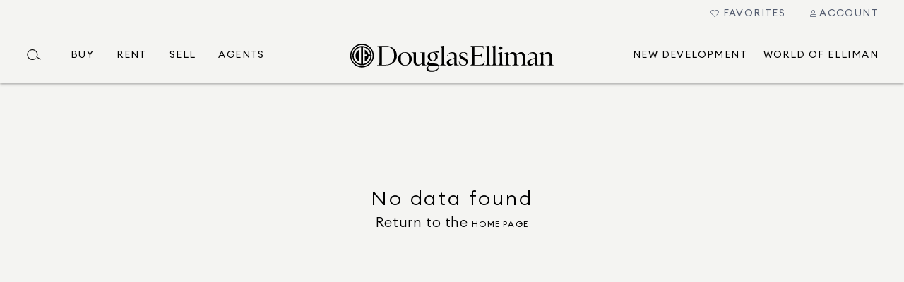

--- FILE ---
content_type: text/html; charset=utf-8
request_url: https://www.elliman.com/team/the-eklundgomes-team/226130
body_size: 25748
content:
<!DOCTYPE html><html lang="en"><head><meta charSet="utf-8"/><meta name="viewport" content="width=device-width, initial-scale=1, minimum-scale=1, maximum-scale=2, viewport-fit=cover"/><link rel="stylesheet" href="/_next/static/css/1bc7a648165debb4.css" data-precedence="next"/><link rel="stylesheet" href="/_next/static/css/29e22df315799c27.css" data-precedence="next"/><link rel="stylesheet" href="/_next/static/css/1b93096bed180d47.css" data-precedence="next"/><link rel="stylesheet" href="/_next/static/css/025973bd00029d0d.css" data-precedence="next"/><link rel="stylesheet" href="/_next/static/css/0f505ceefbdf006e.css" data-precedence="next"/><link rel="stylesheet" href="/_next/static/css/4cc61b63ebcc45cb.css" data-precedence="next"/><link rel="stylesheet" href="/_next/static/css/d568a6dd35fb2c06.css" data-precedence="next"/><link rel="stylesheet" href="/_next/static/css/43c9fe3dc61f6641.css" data-precedence="next"/><link rel="stylesheet" href="/_next/static/css/90a2101c76d0974a.css" data-precedence="next"/><link rel="stylesheet" href="/_next/static/css/6180d9ffbee0da73.css" data-precedence="next"/><link rel="stylesheet" href="/_next/static/css/955ae730d50d7fb9.css" data-precedence="next"/><link rel="stylesheet" href="/_next/static/css/ce84e17a36d99bc3.css" data-precedence="next"/><link rel="stylesheet" href="/_next/static/css/b20c35c53c0115d6.css" data-precedence="next"/><link rel="stylesheet" href="/_next/static/css/46008c8b405db947.css" data-precedence="next"/><link rel="stylesheet" href="/_next/static/css/86f98af58c12e77c.css" data-precedence="next"/><link rel="stylesheet" href="/_next/static/css/e9f0fc366a1a8e1c.css" data-precedence="next"/><link rel="stylesheet" href="/_next/static/css/5d7cefa6e57bc526.css" data-precedence="next"/><link rel="stylesheet" href="/_next/static/css/0545928a9e0e9eb6.css" data-precedence="next"/><link rel="stylesheet" href="/_next/static/css/571143a8e8d4772b.css" data-precedence="next"/><link rel="stylesheet" href="/_next/static/css/2bbb4f513350fb6f.css" data-precedence="next"/><link rel="stylesheet" href="/_next/static/css/24eceb3a78777d99.css" data-precedence="next"/><link rel="stylesheet" href="/_next/static/css/a3c60e9f3d86547b.css" data-precedence="next"/><link rel="preload" as="script" fetchPriority="low" href="/_next/static/chunks/webpack-d3767a9abb07779c.js"/><script src="/_next/static/chunks/fd9d1056-1a703af7bf50127c.js" async=""></script><script src="/_next/static/chunks/2117-afc7d17f751d00bf.js" async=""></script><script src="/_next/static/chunks/main-app-5294d1645fe5526e.js" async=""></script><script src="/_next/static/chunks/1072-483b21733e572606.js" async=""></script><script src="/_next/static/chunks/8003-017862ab7c7a2568.js" async=""></script><script src="/_next/static/chunks/3822-d0ada9e104f63ae8.js" async=""></script><script src="/_next/static/chunks/9514-bf8f4a83df4add9e.js" async=""></script><script src="/_next/static/chunks/app/team/loading-4fd7581013cd0eb7.js" async=""></script><script src="/_next/static/chunks/app/global-error-18afc032ada81f27.js" async=""></script><script src="/_next/static/chunks/app/layout-be84837641aa3f74.js" async=""></script><script src="/_next/static/chunks/app/error-d6d7d8d48b507b15.js" async=""></script><script src="/_next/static/chunks/app/template-703b0c517eb648bd.js" async=""></script><script src="/_next/static/chunks/2752-bebe775ae6ce0360.js" async=""></script><script src="/_next/static/chunks/1970-cf94e77f9b3ccc00.js" async=""></script><script src="/_next/static/chunks/2553-8ce32fe15ce25d8a.js" async=""></script><script src="/_next/static/chunks/8510-8f3f563c43a75a51.js" async=""></script><script src="/_next/static/chunks/4567-e58653c41e757204.js" async=""></script><script src="/_next/static/chunks/app/team/%5BteamName%5D/%5BteamId%5D/page-662fd015f956a50f.js" async=""></script><link rel="preload" href="https://www.googletagmanager.com/gtm.js?id=GTM-KL8NXP5G" as="script"/><link rel="icon" type="image/png" href="/images/favicon/favicon-96x96.png" sizes="96x96"/><link rel="icon" type="image/svg+xml" href="/images/favicon/favicon.svg"/><link rel="shortcut icon" href="/images/favicon/favicon.ico"/><link rel="apple-touch-icon" sizes="180x180" href="/images/favicon/apple-touch-icon.png"/><link rel="manifest" href="/images/favicon/site.webmanifest"/><title>The Eklund|Gomes Team | Douglas Elliman</title><meta name="description" content="Meet the The Eklund|Gomes Team team at Douglas Elliman. Learn more about the team and browse their listings."/><link rel="canonical" href="https://www.elliman.com/team/the-eklundgomes-team/226130"/><meta property="og:title" content="The Eklund|Gomes Team | Douglas Elliman"/><meta property="og:description" content="Meet the The Eklund|Gomes Team team at Douglas Elliman. Learn more about the team and browse their listings."/><meta property="og:type" content="website"/><meta name="twitter:card" content="summary_large_image"/><meta name="twitter:site" content="@DouglasElliman"/><meta name="twitter:title" content="The Eklund|Gomes Team | Douglas Elliman"/><meta name="twitter:description" content="Meet the The Eklund|Gomes Team team at Douglas Elliman. Learn more about the team and browse their listings."/><script src="https://cmp.osano.com/16CVBxUWscmk242cB/0020ad5e-d715-4fdf-b020-cbbe8874a0ed/osano.js"></script><script src="/_next/static/chunks/polyfills-42372ed130431b0a.js" noModule=""></script></head><body class="de-desktop"><!--$--><header class="Header_headerWrapper__4aJ5w Header_fixed-off-white__PAcgW"><div class="Header_headerContainer__EOci7"><div class="Header_header__xXQAu"><div class="Header_headerContent__YisJe"><div class="HeaderTopSkeleton_headerTopSkeleton__JxI3o"><div class="SkeletonPart_skeletonPart__I2bj7"></div><div class="SkeletonPart_skeletonPart__I2bj7"></div><div class="SkeletonPart_skeletonPart__I2bj7"></div></div><div class="HeaderBottom_headerBottom__1x6fJ HeaderBottom_alwaysFixed__be0Oo"><div class="HeaderBottom_headerBottomMenu__dwJhN"><div data-test-id="header-search-icon" class="SearchMenuItem_searchMenuItem__dB2WL SearchMenuItem_closed__iLNWp SearchMenuItem_focusable__faP_v"><button type="button" id="radix-:R2l7lkq:" aria-haspopup="menu" aria-expanded="false" data-state="closed" class="SearchMenuItem_searchMenuItemTrigger__fD1Xq" aria-label="Open main search menu"><i class="icon_icon-search_Medium__gHlaM icon_Medium__JsINV icon_icon__h4_Ng icon_inherit__0HpfO"></i></button></div><nav class="HeaderBottom_headerBottomNav__O97SK"><ul class="HeaderBottom_headerBottomList__LMMD4"><li data-test-id="header-menu-buy" class="MenuItemWithDropdown_menuItemWithDropdown__uEWfD"><a class="HeaderDropdownMenu_anchor__UNuE9" href="/sales/new-york-ny"><span class="Text_text__IUT3J Text_btn2__tvezQ Text_upperCase__5zKBK">buy</span></a></li><li data-test-id="header-menu-rent" class="MenuItemWithDropdown_menuItemWithDropdown__uEWfD"><a class="HeaderDropdownMenu_anchor__UNuE9" href="/rentals/new-york-ny"><span class="Text_text__IUT3J Text_btn2__tvezQ Text_upperCase__5zKBK">rent</span></a></li><li data-test-id="header-menu-sell" class="MenuItemWithDropdown_menuItemWithDropdown__uEWfD"><a class="HeaderDropdownMenu_anchor__UNuE9" href="/sell"><span class="Text_text__IUT3J Text_btn2__tvezQ Text_upperCase__5zKBK">sell</span></a></li><li data-test-id="header-menu-agents" class="MenuItemWithDropdown_menuItemWithDropdown__uEWfD"><a class="HeaderDropdownMenu_anchor__UNuE9" href="/agent"><span class="Text_text__IUT3J Text_btn2__tvezQ Text_upperCase__5zKBK">agents</span></a></li></ul></nav></div><a aria-label="Home" class="HeaderBottom_homeLink__0Tf4_" href="/"><svg class="HeaderBottom_logo___uuXs Logo_medium__ybhRh Logo_inherit__6a784" style="display:inline-block;vertical-align:middle" width="306" height="306" viewBox="0 0 5632 1024" xmlns="http://www.w3.org/2000/svg"><path style="fill:inherit" d="M1084.979 201.904h-218.322v6.74h13.546c29.634 0.026 43.105 14.921 43.105 54.747v383.876c0 39.857-13.497 54.747-43.154 54.747h-13.497v6.766h218.322c184.735 0 294.619-107.474 294.619-253.438s-109.884-253.438-294.619-253.438zM1084.979 693.888l-95.6-0.024v-477.094h95.6c159.106 0 224.496 104.062 224.496 238.572 0 134.508-63.351 238.546-224.496 238.546zM1589.541 364.1c-103.161 0-178.67 75.694-178.67 175.695 0 101.392 76.191 175.749 178.67 175.749 102.477 0 178.644-74.357 178.644-175.749 0-100.001-75.509-175.695-178.644-175.695zM1596.262 702.014c-74.152 0-116.624-68.277-116.624-175.726 0-91.242 37.089-148.665 103.159-148.665 74.152 0 116.632 68.928 116.632 175.693 0 92.584-37.087 148.692-103.159 148.692l-0.007 0.005zM2161.847 702.009h-13.477c-29.659 0-43.154-14.866-43.154-54.747v-280.077l-5.394 0.289c-33.701 2.043-70.802 3.379-98.414 3.379h-13.495v6.764h13.495c29.659 0 43.118 14.841 43.118 54.722v208.157c-41.783 37.18-70.107 48.007-104.485 48.007-37.083 0-62.702-27.712-62.702-93.261v-228.058l-5.376 0.289c-33.719 2.043-70.811 3.379-98.456 3.379h-13.473v6.764h13.473c29.689 0 43.154 14.841 43.154 54.722v171.688c0 76.35 47.183 111.512 107.196 111.512 39.771 0 68.096-11.511 120.667-64.214v57.448l5.394 3.379c33.719-2.019 70.821-3.379 98.45-3.379h13.477v-6.764zM4086.601 300.162c23.991 0 43.447-19.48 43.447-43.524s-19.456-43.549-43.447-43.549c-23.973 0-43.429 19.48-43.429 43.549s19.456 43.524 43.429 43.524zM4718.117 647.256v-171.632c0-76.403-43.813-111.512-100.443-111.512-39.771 0-65.39 13.478-120.667 70.27-12.818-47.982-49.92-70.27-95.086-70.27-37.742 0-63.378 12.82-113.938 64.181v-65.73l-110.555 25.172v6.766h6.747c29.659 0 43.136 14.864 43.136 54.746v198.009c0 39.881-13.477 54.746-43.136 54.746h-19.602c-29.659 0-43.154-14.864-43.154-54.746v-284.718l-110.574 25.198v6.766h6.747c29.659 0 43.136 14.864 43.136 54.746v198.009c0 39.881-13.477 54.746-43.136 54.746l-24.393 0.013c-29.659 0-43.154-14.866-43.154-54.747v-452.127h-6.729l-103.845 23.649v6.764h6.766c29.641 0 43.154 14.866 43.154 54.747v366.967c0 39.881-13.513 54.747-43.154 54.747h-16.933c-29.659 0-43.154-14.866-43.154-54.747v-452.127h-6.711l-103.845 23.649v6.764h6.747c29.659 0 43.154 14.866 43.154 54.747v366.967c0 39.881-13.495 54.747-43.154 54.747h-13.495v6.766l686.592-0.013v-6.766h-24.283c-29.659 0-43.154-14.864-43.154-54.746v-208.159c32.384-27.712 56.649-34.452 84.279-34.452 41.106 0 69.431 27.686 69.431 93.261v149.35c0 39.881-13.458 54.746-43.118 54.746h-13.513v6.766h173.952v-6.766h-13.477c-29.696 0-43.154-14.864-43.154-54.746v-171.632c0-12.164-1.335-22.998-3.383-32.459 35.054-31.071 60.014-38.513 89.015-38.513 41.106 0 69.449 27.686 69.449 93.261v149.349c0 39.881-13.513 54.747-43.173 54.747h-13.495v6.764h173.934v-6.764h-13.458c-29.659 0-43.154-14.866-43.154-54.747l-0.018-0.005zM3668.517 600.371l-15.159 31.517c-16.421 37.548-44.745 62.007-115.547 62.007l-139.008-0.026v-239.225h110.629c50.213 0 68.955 13.085 74.679 40.722 0.896 3.617 3.438 17.198 4.718 24.176h4.206v-144.629h-4.206c-1.28 7.029-4.041 21.762-4.864 24.934-5.925 27.085-24.759 39.958-74.514 39.958h-110.647v-220.354h141.166c64.677 0 86.309 20.946 87.57 52.389 0.018 0.214 0.037 0.446 0.073 0.684 0.329 4.277 0.859 11.141 1.207 15.863h5.504v-86.554l-358.235 0.051v6.764h13.477c29.696 0 43.154 14.892 43.154 54.747v387.262c0 37.18-13.477 51.368-43.154 51.368h-13.477v6.74h346.002c16.165 0 20.206-6.74 29.659-38.515l20.206-68.928-3.438-0.953zM5465.143 702.001c-29.659 0-43.173-14.864-43.173-54.746v-171.632c0-76.403-47.177-111.512-107.173-111.512-39.79 0-68.096 11.46-120.686 64.181v-65.755l-110.555 25.198v6.766h6.747c29.641 0 43.118 14.864 43.118 54.746v198.009c0 39.881-13.477 54.746-43.118 54.746h-12.325c-29.55-0.057-42.971-14.934-42.971-54.74v-170.979c0-76.378-46.519-112.196-115.291-112.196-68.754 0-113.243 43.26-134.821 91.242l8.759 4.037c20.882-44.603 62.683-68.928 106.496-68.928 43.154 0 74.185 24.333 74.185 94.627v24.333c-103.168 49.317-198.894 47.298-198.894 131.098 0 52.045 37.778 75.043 78.208 75.043 41.801 0 74.825-21.63 120.686-68.93v62.164l5.394 3.379c33.719-2.019 70.802-3.379 98.414-3.379h172.635v-6.764h-13.513c-29.641 0-43.154-14.866-43.154-54.747v-208.157c34.395-28.37 61.367-34.452 91.026-34.452 45.166 0 76.197 27.686 76.197 93.261v149.349c0 39.881-13.495 54.747-43.154 54.747h-13.495v6.764h173.934v-6.764l-13.477-0.007zM4974.336 633.757c-36.407 36.469-56.631 46.619-84.279 46.619-35.73 0-52.571-22.312-52.571-52.727 0-45.937 42.441-64.183 136.85-108.125v114.233zM3046.345 431.009c0-33.141 25.618-53.38 67.438-53.38 37.065 0 80.219 21.605 88.978 93.919l7.424-0.658-4.261-78.66c-5.467-4.696-11.776-8.494-16.768-11.116-16.896-8.627-41.673-17.015-75.374-17.015-65.408 0-107.904 31.097-107.904 85.135 0 125.041 181.376 98.033 181.376 193.293 0 36.496-29.659 59.493-71.461 59.493-47.872 0-87.643-21.63-115.291-101.367l-7.406 2.019 15.415 80.859c5.65 4.301 13.312 8.521 19.602 11.694 0.53 0.287 1.079 0.55 1.627 0.814 1.353 0.684 2.633 1.285 3.785 1.863 0.274 0.106 0.53 0.238 0.823 0.338 0.969 0.47 1.847 0.891 2.578 1.203 22.217 9.988 46.738 16.101 78.866 16.101 66.743 0 111.927-39.881 111.927-103.437 0-120.947-181.376-106.765-181.376-181.098zM2361.472 661.444h-101.12c-32.366 0-43.813-11.487-43.813-28.37 0-14.866 17.518-33.799 49.189-46.647 14.83 4.747 31.031 7.45 47.872 7.45 75.502 0 131.456-49.349 131.456-114.898 0-51.361-33.006-94.627-93.001-110.177l116.498 8.81v-51.368c-78.208 37.155-121.911 28.37-184.613 40.534-57.984 11.511-101.797 50.708-101.797 112.196 0 46.645 27.648 84.476 70.821 102.727-48.549 24.333-84.955 50.026-84.955 83.116 0 29.731 24.265 44.603 59.995 49.342-48.549 24.333-77.513 56.108-77.513 87.181 0 40.558 37.065 76.376 135.479 76.376 110.592 0 190.135-56.082 190.135-129.079 0-49.342-24.923-87.205-114.615-87.205l-0.018 0.013zM2243.511 465.479c0-50.708 19.529-88.547 62.683-88.547 52.571 0 77.531 49.349 77.531 115.575 0 50.684-19.566 88.516-63.378 88.516-51.913 0-76.855-49.342-76.855-115.549l0.018 0.005zM2302.83 841.231c-82.944 0-111.25-27.034-111.25-62.162 0-19.611 9.454-41.242 51.931-63.53h114.615c83.584 0 102.437 12.82 102.437 38.513 0 50.684-69.431 87.179-157.733 87.179zM2610.688 647.267v-452.127h-6.729l-103.826 23.649v6.764h6.747c29.659 0 43.154 14.866 43.154 54.747v366.967c0 39.881-13.495 54.747-43.154 54.747h-13.513v6.766h173.97v-6.766h-13.495c-29.659 0-43.154-14.866-43.154-54.747zM2937.801 647.267v-170.979c0-76.376-46.519-112.196-115.291-112.196-68.754 0-113.243 43.262-134.821 91.242l8.759 4.039c20.882-44.603 62.683-68.93 106.533-68.93 43.118 0 74.149 24.333 74.149 94.629v24.333c-103.168 49.317-198.894 47.298-198.894 131.098 0 52.045 37.778 75.041 78.208 75.041 41.801 0 74.825-21.63 120.686-68.928v62.164l5.394 3.379c33.719-2.019 70.802-3.379 98.414-3.379h13.495v-6.766h-13.495c-29.659 0-43.118-14.866-43.118-54.747h-0.018zM2877.129 633.763c-36.407 36.471-56.631 46.621-84.279 46.621-35.73 0-52.571-22.314-52.571-52.729 0-45.937 42.441-64.181 136.85-108.125v114.233z" fill="rgb(255, 255, 255)"></path><path style="fill:inherit" d="M470.747 203.822c-138.434 0-250.982 112.823-250.982 251.595s112.549 251.588 250.982 251.588c138.436 0 250.982-112.821 250.982-251.588s-112.547-251.595-250.982-251.595zM447.675 672.596c-109.169-11.842-194.141-104.929-194.141-217.179 0-112.252 84.972-205.338 194.141-217.181v434.361zM494.947 672.596v-434.361c99.606 10.723 178.949 89.13 192.453 187.845h-48.397c-9.563-55.845-46.707-102.102-96.223-125.235v125.235h64.15v47.951h-64.15v135.951c52.899-24.821 91.163-75.593 97.913-135.951h47.834c-9.008 103.799-90.602 187.273-193.58 198.565zM399.841 610.545v-309.7c-58.522 27.085-98.474 86.314-98.474 154.571-0.563 68.822 39.952 127.486 98.474 155.129zM470.747 146.286c-169.944 0-308.379 138.772-308.379 309.131s138.435 309.131 308.379 309.131c169.946 0 308.379-138.772 308.379-309.131s-138.434-309.131-308.379-309.131zM470.747 733.519c-153.064 0-277.433-124.672-277.433-278.102s124.368-278.109 277.433-278.109c153.064 0 277.427 124.672 277.427 278.109s-124.363 278.102-277.427 278.102z" fill="rgb(255, 255, 255)"></path></svg></a><div class="HeaderBottom_headerBottomMenu__dwJhN SecondaryMenu_secondaryMenu__L2cUW"><div class="SecondaryMenu_secondaryMenuContent__rnN_l"><a data-test-id="header-menu-new-development" target="_self" class="SecondaryMenu_linkItem__0bRjM LinkButton_link__ZxFRe LinkButton_medium__DeFiG" href="/new-development"><span class="Text_text__IUT3J Text_btnMedium__4xZCC Text_upperCase__5zKBK Text_ellipsis___7vKm">new development</span></a><a data-test-id="header-menu-world-of-elliman" target="_self" class="SecondaryMenu_linkItem__0bRjM LinkButton_link__ZxFRe LinkButton_medium__DeFiG" href="/world-of-elliman"><span class="Text_text__IUT3J Text_btnMedium__4xZCC Text_upperCase__5zKBK Text_ellipsis___7vKm">WORLD OF ELLIMAN</span></a></div></div></div></div></div></div></header><!--/$--><main><!--$?--><template id="B:0"></template><section class="TeamDetailSkeleton_linkBar__xnpG7"><div class="container-fluid"><div class="TeamDetailSkeleton_linkBarContent__7J6eN"><div class="TeamDetailSkeleton_linkBarContentLeft__LUVSv"><div class="SkeletonPart_skeletonPart__I2bj7 TeamDetailSkeleton_logo__noSfj"></div><div class="SkeletonPart_skeletonPart__I2bj7 TeamDetailSkeleton_teamNames__GdtJh"></div></div><div class="TeamDetailSkeleton_linkBarContentRight__s_kQj"><div class="SkeletonPart_skeletonPart__I2bj7 TeamDetailSkeleton_linkBarContentItem__vL8sV"></div><div class="SkeletonPart_skeletonPart__I2bj7 TeamDetailSkeleton_linkBarContentItem__vL8sV"></div><div class="SkeletonPart_skeletonPart__I2bj7 TeamDetailSkeleton_linkBarContentItem__vL8sV"></div><div class="SkeletonPart_skeletonPart__I2bj7 TeamDetailSkeleton_linkBarContentItem__vL8sV"></div><div class="SkeletonPart_skeletonPart__I2bj7 TeamDetailSkeleton_linkBarContentItem__vL8sV"></div></div></div></div></section><div class="container col-10-d"><section class="TeamDetailSkeleton_hero__aPyUA p-y-lg"><div class="TeamDetailSkeleton_heroContainer___rm36"><div class="SkeletonPart_skeletonPart__I2bj7 TeamDetailSkeleton_image__ywTfC"></div><div class="TeamDetailSkeleton_textBlock__x3k7Z"><div class="SkeletonPart_skeletonPart__I2bj7" style="height:48px;margin-bottom:40px"></div><div class="SkeletonPart_skeletonPart__I2bj7" style="height:24px;margin-bottom:4px"></div><div class="SkeletonPart_skeletonPart__I2bj7" style="height:24px;margin-bottom:4px"></div><div class="SkeletonPart_skeletonPart__I2bj7" style="height:24px;margin-bottom:4px"></div><div class="SkeletonPart_skeletonPart__I2bj7" style="height:24px;margin-bottom:4px"></div><div class="SkeletonPart_skeletonPart__I2bj7" style="height:24px;margin-bottom:4px"></div><div class="SkeletonPart_skeletonPart__I2bj7" style="height:24px;margin-bottom:4px"></div><div class="SkeletonPart_skeletonPart__I2bj7" style="height:24px;margin-bottom:24px"></div><div class="SkeletonPart_skeletonPart__I2bj7 TeamDetailSkeleton_lineShort__1CDWj" style="height:20px;width:113px;margin-bottom:40px"></div><div class="SkeletonPart_skeletonPart__I2bj7" style="height:20px;width:210px;margin-bottom:4px"></div><div class="SkeletonPart_skeletonPart__I2bj7" style="height:20px;width:210px;margin-bottom:4px"></div></div></div></section></div><section class="container center pb-lg"><div class="SkeletonPart_skeletonPart__I2bj7" style="height:48px;width:800px;margin-bottom:24px"></div><div class="d-flex"><div class="SkeletonPart_skeletonPart__I2bj7" style="height:24px;width:85px;margin-right:8px;margin-bottom:24px"></div><div class="SkeletonPart_skeletonPart__I2bj7" style="height:24px;width:85px;margin-bottom:24px"></div></div><div class="TeamDetailSkeleton_grid__wljZ5"><div class="TeamDetailSkeleton_card__GC_nQ"><div class="SkeletonPart_skeletonPart__I2bj7 TeamDetailSkeleton_cardImage__35a_b"></div><div class="TeamDetailSkeleton_cardText__X11mg"><div class="SkeletonPart_skeletonPart__I2bj7 TeamDetailSkeleton_cardTitle__FbQpe"></div><div class="SkeletonPart_skeletonPart__I2bj7 TeamDetailSkeleton_cardSubtitle__FOqxu"></div></div></div><div class="TeamDetailSkeleton_card__GC_nQ"><div class="SkeletonPart_skeletonPart__I2bj7 TeamDetailSkeleton_cardImage__35a_b"></div><div class="TeamDetailSkeleton_cardText__X11mg"><div class="SkeletonPart_skeletonPart__I2bj7 TeamDetailSkeleton_cardTitle__FbQpe"></div><div class="SkeletonPart_skeletonPart__I2bj7 TeamDetailSkeleton_cardSubtitle__FOqxu"></div></div></div><div class="TeamDetailSkeleton_card__GC_nQ"><div class="SkeletonPart_skeletonPart__I2bj7 TeamDetailSkeleton_cardImage__35a_b"></div><div class="TeamDetailSkeleton_cardText__X11mg"><div class="SkeletonPart_skeletonPart__I2bj7 TeamDetailSkeleton_cardTitle__FbQpe"></div><div class="SkeletonPart_skeletonPart__I2bj7 TeamDetailSkeleton_cardSubtitle__FOqxu"></div></div></div><div class="TeamDetailSkeleton_card__GC_nQ"><div class="SkeletonPart_skeletonPart__I2bj7 TeamDetailSkeleton_cardImage__35a_b"></div><div class="TeamDetailSkeleton_cardText__X11mg"><div class="SkeletonPart_skeletonPart__I2bj7 TeamDetailSkeleton_cardTitle__FbQpe"></div><div class="SkeletonPart_skeletonPart__I2bj7 TeamDetailSkeleton_cardSubtitle__FOqxu"></div></div></div></div><div class="SkeletonPart_skeletonPart__I2bj7" style="height:48px;width:236px"></div></section><!--/$--></main><!--$--><footer class="Footer_footer__erP2K"><form class="SubscriptionForm_form__qdxnj p-y-md"><div class="container col-10-d"><div class="SubscriptionForm_content__KpYp1"><h6 class="SubscriptionForm_label__Lj7tO Text_text__IUT3J Text_h6__VPLNf Text_italic__l37bs">The latest in luxury property, lifestyle & culture, curated just for you.</h6><div class="SubscriptionForm_control__WxBVL"><div class="SubscriptionForm_input__8y7Wr Input_inputWrapper__b32qJ Input_pillShaped__3Ebko Input_medium__85Yz1 Input_fullWidth___JlDg"><div class="Input_inputRow__1GAd0"><input data-test-id="subscription-email-input" class="Input_input__nID6I" aria-label="Subscribe for the latest news curated for you" placeholder="ENTER YOUR EMAIL" name="email"/><button class="Input_button__mrCy3 subscription-email-input-input-right-btn" aria-label="Click to subscribe for the latest news curated for you"><i class="icon_icon-chevronRight_Small__0ZurD Input_icon__gX8Pn icon_Small__cH4zI icon_icon__h4_Ng icon_system5__OWBox"></i></button></div></div></div></div></div></form><div class="container"><div class="Footer_footerContent__7ZMtA"><div class="Footer_logo__2QEhf"><svg class="Logo_large__TXHCZ" style="display:inline-block;vertical-align:middle" width="352" height="352" viewBox="0 0 5664 1024" xmlns="http://www.w3.org/2000/svg"><path style="fill:#ffffff" d="M1079.477 186.398h-221.448v7.077h13.741c30.058 0.027 43.723 15.669 43.723 57.485v403.070c0 41.85-13.691 57.485-43.773 57.485h-13.691v7.102h221.448c187.381 0 298.837-112.848 298.837-266.109 0-153.262-111.456-266.11-298.837-266.11zM1079.477 702.982l-96.966-0.026v-500.949h96.966c161.382 0 227.709 109.266 227.709 250.501 0 141.234-64.258 250.474-227.709 250.474zM1591.259 356.704c-104.637 0-181.226 79.478-181.226 184.478 0 106.462 77.282 184.539 181.226 184.539 103.941 0 181.205-78.077 181.205-184.539 0-105-76.592-184.478-181.205-184.478zM1598.080 711.515c-75.214 0-118.296-71.691-118.296-184.512 0-95.805 37.619-156.099 104.637-156.099 75.211 0 118.299 72.374 118.299 184.478 0 97.213-37.616 156.126-104.634 156.126l-0.006 0.006zM2171.76 711.509h-13.664c-30.080 0-43.776-15.61-43.776-57.485v-294.080l-5.472 0.302c-34.192 2.146-71.808 3.549-99.824 3.549h-13.696v7.102h13.696c30.080 0 43.744 15.582 43.744 57.458v218.566c-42.4 39.037-71.136 50.406-105.984 50.406-37.616 0-63.6-29.098-63.6-97.923v-239.461l-5.472 0.302c-34.192 2.146-71.808 3.549-99.856 3.549h-13.664v7.102h13.664c30.112 0 43.776 15.582 43.776 57.458v180.272c0 80.17 47.856 117.088 108.72 117.088 40.352 0 69.088-12.088 122.416-67.426v60.322l5.472 3.549c34.192-2.12 71.808-3.549 99.856-3.549h13.664v-7.102zM4124.064 289.57c24.336 0 44.080-20.454 44.080-45.699 0-25.246-19.744-45.726-44.080-45.726-24.32 0-44.064 20.453-44.064 45.726 0 25.272 19.744 45.699 44.064 45.699zM4764.624 654.018v-180.213c0-80.222-44.432-117.088-101.872-117.088-40.352 0-66.336 14.155-122.416 73.784-13.008-50.381-50.624-73.784-96.432-73.784-38.288 0-64.288 13.464-115.568 67.392v-69.018l-112.144 26.432v7.102h6.848c30.080 0 43.744 15.61 43.744 57.485v207.907c0 41.875-13.664 57.483-43.744 57.483h-19.904c-30.080 0-43.76-15.608-43.76-57.483v-298.952l-112.144 26.458v7.102h6.848c30.080 0 43.744 15.61 43.744 57.485v207.907c0 41.875-13.664 57.483-43.744 57.483h-13.696v0.014h-11.072c-30.080 0-43.76-15.61-43.76-57.485v-474.734h-6.832l-105.312 24.832v7.102h6.848c30.080 0 43.76 15.608 43.76 57.485v385.315c0 41.875-13.68 57.485-43.76 57.485h-17.168c-30.080 0-43.776-15.61-43.776-57.485v-474.734h-6.816l-105.328 24.832v7.102h6.848c30.080 0 43.776 15.608 43.776 57.485v385.315c0 41.875-13.696 57.485-43.776 57.485h-13.68v7.102l696.4-0.013v-7.104h-24.624c-30.080 0-43.76-15.608-43.76-57.483v-218.566c32.832-29.098 57.456-36.174 85.472-36.174 41.712 0 70.432 29.072 70.432 97.925v156.816c0 41.875-13.664 57.483-43.744 57.483h-13.696v7.104h176.432v-7.104h-13.664c-30.112 0-43.776-15.608-43.776-57.483v-180.213c0-12.771-1.344-24.147-3.424-34.080 35.552-32.627 60.864-40.442 90.288-40.442 41.696 0 70.432 29.072 70.432 97.925v156.816c0 41.875-13.68 57.485-43.776 57.485h-13.68v7.102h176.416v-7.102h-13.664c-30.080 0-43.776-15.61-43.776-57.485v-0.006zM3699.984 604.789l-15.36 33.094c-16.656 39.426-45.392 65.107-117.2 65.107l-141.008-0.027v-251.186h112.224c50.928 0 69.936 13.739 75.744 42.757 0.896 3.8 3.472 18.058 4.768 25.386h4.272v-151.859h-4.272c-1.296 7.379-4.080 22.85-4.928 26.181-6 28.438-25.104 41.954-75.584 41.954h-112.224v-231.37h143.184c65.616 0 87.552 21.994 88.816 55.008 0.032 0.224 0.048 0.467 0.080 0.718 0.352 4.49 0.88 11.698 1.232 16.654h5.584v-90.88l-363.36 0.053v7.104h13.664c30.112 0 43.776 15.634 43.776 57.483v406.626c0 39.038-13.664 53.936-43.776 53.936h-13.664v7.077h350.944c16.4 0 20.512-7.077 30.080-40.44l20.512-72.374-3.504-1.002zM5522.336 711.501c-30.096 0-43.776-15.608-43.776-57.483v-180.213c0-80.222-47.856-117.088-108.72-117.088-40.368 0-69.072 12.035-122.416 67.392v-69.043l-112.144 26.458v7.102h6.848c30.080 0 43.744 15.61 43.744 57.485v207.907c0 41.875-13.664 57.483-43.744 57.483h-12.496c-29.968-0.059-43.584-15.68-43.584-57.477v-179.528c0-80.195-47.2-117.805-116.944-117.805s-114.88 45.424-136.752 95.805l8.88 4.238c21.2-46.832 63.6-72.374 108.032-72.374 43.776 0 75.232 25.549 75.232 99.358v25.55c-104.624 51.782-201.728 49.662-201.728 137.653 0 54.646 38.304 78.794 79.328 78.794 42.384 0 75.904-22.712 122.4-72.376v65.272l5.472 3.549c34.208-2.12 71.824-3.549 99.84-3.549h175.088v-7.102h-13.696c-30.080 0-43.76-15.61-43.76-57.485v-218.566c34.88-29.787 62.24-36.174 92.32-36.174 45.808 0 77.28 29.072 77.28 97.925v156.816c0 41.875-13.696 57.485-43.776 57.485h-13.696v7.102h176.432v-7.102l-13.664-0.008zM5024.496 639.845c-36.928 38.293-57.44 48.952-85.472 48.952-36.256 0-53.328-23.43-53.328-55.365 0-48.234 43.056-67.39 138.8-113.533v119.946zM3068.928 426.96c0-34.798 25.968-56.050 68.384-56.050 37.6 0 81.376 22.686 90.256 98.616l7.536-0.691-4.32-82.592c-5.552-4.931-11.936-8.92-17.008-11.672-17.136-9.059-42.256-17.867-76.464-17.867-66.352 0-109.44 32.653-109.44 89.392 0 131.294 183.968 102.934 183.968 202.958 0 38.32-30.080 62.467-72.48 62.467-48.544 0-88.896-22.712-116.944-106.437l-7.504 2.12 15.632 84.902c5.728 4.517 13.504 8.947 19.888 12.278 0.528 0.302 1.088 0.579 1.648 0.856 1.376 0.717 2.672 1.349 3.84 1.955 0.272 0.112 0.528 0.25 0.832 0.355 0.976 0.493 1.872 0.934 2.624 1.264 22.512 10.486 47.408 16.906 79.984 16.906 67.696 0 113.52-41.875 113.52-108.608 0-126.995-183.952-112.104-183.952-190.154zM2374.24 668.915h-102.576c-32.816 0-44.432-12.061-44.432-29.789 0-15.608 17.776-35.49 49.904-48.978 15.040 4.982 31.456 7.821 48.544 7.821 76.592 0 133.344-51.816 133.344-120.643 0-53.928-33.488-99.358-94.336-115.685l118.16 9.25v-53.936c-79.312 39.011-123.648 29.789-187.248 42.56-58.816 12.086-103.248 53.245-103.248 117.805 0 48.979 28.048 88.701 71.824 107.864-49.248 25.55-86.176 52.528-86.176 87.274 0 31.216 24.624 46.832 60.864 51.808-49.232 25.55-78.624 58.914-78.624 91.539 0 42.586 37.584 80.195 137.424 80.195 112.16 0 192.848-58.886 192.848-135.533 0-51.81-25.28-91.565-116.256-91.565l-0.016 0.013zM2254.592 463.154c0-53.245 19.808-92.973 63.584-92.973 53.328 0 78.64 51.814 78.64 121.352 0 53.218-19.856 92.941-64.288 92.941-52.656 0-77.952-51.81-77.952-121.326l0.016 0.006zM2314.752 857.693c-84.112 0-112.832-28.386-112.832-65.272 0-20.592 9.584-43.304 52.672-66.706h116.24c84.8 0 103.92 13.462 103.92 40.44 0 53.218-70.432 91.538-160 91.538zM2627.024 654.030v-474.734h-6.832l-105.312 24.832v7.102h6.848c30.080 0 43.776 15.608 43.776 57.485v385.315c0 41.875-13.696 57.485-43.776 57.485h-13.696v7.102h176.448v-7.102h-13.68c-30.096 0-43.776-15.61-43.776-57.485zM2958.832 654.030v-179.528c0-80.195-47.2-117.805-116.944-117.805s-114.88 45.424-136.768 95.805l8.88 4.238c21.2-46.832 63.6-72.374 108.064-72.374 43.744 0 75.216 25.549 75.216 99.36v25.549c-104.64 51.782-201.744 49.662-201.744 137.653 0 54.646 38.32 78.794 79.328 78.794 42.4 0 75.904-22.712 122.416-72.376v65.272l5.472 3.549c34.192-2.12 71.808-3.549 99.824-3.549h13.696v-7.102h-13.696c-30.080 0-43.744-15.61-43.744-57.485v0zM2897.28 639.851c-36.928 38.294-57.44 48.952-85.488 48.952-36.24 0-53.328-23.429-53.328-55.365 0-48.234 43.072-67.39 138.816-113.531v119.944z" fill="rgb(255, 255, 255)"></path><path style="fill:#ffffff" d="M456.454 188.413c-140.418 0-254.576 118.464-254.576 264.174s114.158 264.168 254.576 264.168c140.416 0 254.574-118.464 254.574-264.168s-114.158-264.174-254.574-264.174zM433.051 680.627c-110.733-12.437-196.922-110.176-196.922-228.040s86.189-215.603 196.922-228.038v456.078zM480.998 680.627v-456.078c101.034 11.256 181.512 93.586 195.208 197.237h-49.088c-9.701-58.637-47.378-107.206-97.602-131.499v131.499h65.069v50.347h-65.069v142.749c53.656-26.062 92.469-79.373 99.314-142.749h48.518c-9.134 108.99-91.898 196.637-196.35 208.494zM384.533 615.474v-325.187c-59.36 28.44-99.885 90.63-99.885 162.301-0.571 72.262 40.525 133.861 99.885 162.886zM456.454 128c-172.378 0-312.794 145.71-312.794 324.587s140.417 324.587 312.794 324.587c172.376 0 312.792-145.71 312.792-324.587s-140.416-324.587-312.792-324.587zM456.454 744.595c-155.256 0-281.405-130.906-281.405-292.008s126.149-292.014 281.405-292.014c155.254 0 281.397 130.906 281.397 292.014s-126.142 292.008-281.397 292.008z" fill="rgb(255, 255, 255)"></path></svg></div><div class="LinkGroups_linkGroupsHolder__9sWf0"><div class="LinkGroups_linkGroup__zqmIH"><p class="LinkGroups_title__CWmeX Text_text__IUT3J Text_subH1__cTLKk Text_upperCase__5zKBK">company</p><ul><li><a aria-label="Go to about us page" target="_self" class="LinkButton_link__ZxFRe LinkButton_medium__DeFiG" href="/about-us"><span class="Text_text__IUT3J Text_btnMedium__4xZCC Text_upperCase__5zKBK Text_ellipsis___7vKm">about us</span></a></li><li><a aria-label="Go to leadership page" target="_self" class="LinkButton_link__ZxFRe LinkButton_medium__DeFiG" href="/leadership"><span class="Text_text__IUT3J Text_btnMedium__4xZCC Text_upperCase__5zKBK Text_ellipsis___7vKm">leadership</span></a></li><li><a aria-label="Go to offices page" target="_self" class="LinkButton_link__ZxFRe LinkButton_medium__DeFiG" href="/offices"><span class="Text_text__IUT3J Text_btnMedium__4xZCC Text_upperCase__5zKBK Text_ellipsis___7vKm">offices</span></a></li><li><a aria-label="Go to press &amp; news page" target="_self" class="LinkButton_link__ZxFRe LinkButton_medium__DeFiG" href="/press-news"><span class="Text_text__IUT3J Text_btnMedium__4xZCC Text_upperCase__5zKBK Text_ellipsis___7vKm">press & news</span></a></li><li><a aria-label="Go to elliman cares page" target="_self" class="LinkButton_link__ZxFRe LinkButton_medium__DeFiG" href="/elliman-cares"><span class="Text_text__IUT3J Text_btnMedium__4xZCC Text_upperCase__5zKBK Text_ellipsis___7vKm">elliman cares</span></a></li><li><a aria-label="Go to recruitment" target="_self" class="LinkButton_link__ZxFRe LinkButton_medium__DeFiG" href="/recruitment"><span class="Text_text__IUT3J Text_btnMedium__4xZCC Text_upperCase__5zKBK Text_ellipsis___7vKm">join as an agent</span></a></li><li><a aria-label="Go to careers page" target="_self" class="LinkButton_link__ZxFRe LinkButton_medium__DeFiG" href="/careers"><span class="Text_text__IUT3J Text_btnMedium__4xZCC Text_upperCase__5zKBK Text_ellipsis___7vKm">careers</span></a></li><li><a aria-label="Go to international" target="_self" class="LinkButton_link__ZxFRe LinkButton_medium__DeFiG" href="/world-of-elliman/a-world-of-possibility"><span class="Text_text__IUT3J Text_btnMedium__4xZCC Text_upperCase__5zKBK Text_ellipsis___7vKm">elliman global</span></a></li><li><a aria-label="Go to investors page" target="_blank" class="LinkButton_link__ZxFRe LinkButton_medium__DeFiG" href="https://investors.elliman.com/overview/default.aspx"><span class="Text_text__IUT3J Text_btnMedium__4xZCC Text_upperCase__5zKBK Text_ellipsis___7vKm">investors</span></a></li><li><button class="Button_small__KX87B Button_button__IaV2_ Button_linkButton__PcTX2" aria-label="Click to contact us"><span class="Text_text__IUT3J Text_btnSmall__Ol4JV Text_inherit__NAUh5 Text_upperCase__5zKBK Text_ellipsis___7vKm"><span class="ContactUsButton_text__rprd_ Text_text__IUT3J Text_btn2__tvezQ Text_upperCase__5zKBK">contact us</span></span></button></li></ul></div><div class="LinkGroups_linkGroup__zqmIH"><p class="LinkGroups_title__CWmeX Text_text__IUT3J Text_subH1__cTLKk Text_upperCase__5zKBK">resources</p><ul><li><a aria-label="Go to WORLD OF ELLIMAN page" target="_self" class="LinkButton_link__ZxFRe LinkButton_medium__DeFiG" href="/world-of-elliman"><span class="Text_text__IUT3J Text_btnMedium__4xZCC Text_upperCase__5zKBK Text_ellipsis___7vKm">WORLD OF ELLIMAN</span></a></li><li><a aria-label="Go to elliman insider page" target="_self" class="LinkButton_link__ZxFRe LinkButton_medium__DeFiG" href="/insider"><span class="Text_text__IUT3J Text_btnMedium__4xZCC Text_upperCase__5zKBK Text_ellipsis___7vKm">elliman insider</span></a></li><li><a aria-label="Go to magazines page" target="_self" class="LinkButton_link__ZxFRe LinkButton_medium__DeFiG" href="/world-of-elliman#market-reports"><span class="Text_text__IUT3J Text_btnMedium__4xZCC Text_upperCase__5zKBK Text_ellipsis___7vKm">magazines</span></a></li><li><a aria-label="Go to market reports page" target="_self" class="LinkButton_link__ZxFRe LinkButton_medium__DeFiG" href="/corporate-resources/market-reports"><span class="Text_text__IUT3J Text_btnMedium__4xZCC Text_upperCase__5zKBK Text_ellipsis___7vKm">market reports</span></a></li><li><a aria-label="Go to research reports page" target="_self" class="LinkButton_link__ZxFRe LinkButton_medium__DeFiG" href="/corporate-resources/research-reports"><span class="Text_text__IUT3J Text_btnMedium__4xZCC Text_upperCase__5zKBK Text_ellipsis___7vKm">research reports</span></a></li><li><a aria-label="Go to Elliman Private Listings page" target="_self" class="LinkButton_link__ZxFRe LinkButton_medium__DeFiG" href="/world-of-elliman/the-power-of-choice"><span class="Text_text__IUT3J Text_btnMedium__4xZCC Text_upperCase__5zKBK Text_ellipsis___7vKm">Elliman Private Listings</span></a></li><li><a aria-label="Go to Elliman Exclusives page" target="_self" class="LinkButton_link__ZxFRe LinkButton_medium__DeFiG" href="/sales/de-exclusive"><span class="Text_text__IUT3J Text_btnMedium__4xZCC Text_upperCase__5zKBK Text_ellipsis___7vKm">Elliman Exclusives</span></a></li><li><a aria-label="Go to Featured Cities page" target="_self" class="LinkButton_link__ZxFRe LinkButton_medium__DeFiG" href="/featured-cities"><span class="Text_text__IUT3J Text_btnMedium__4xZCC Text_upperCase__5zKBK Text_ellipsis___7vKm">Featured Cities</span></a></li><li><a aria-label="View guides to buying &amp; selling" target="_self" class="LinkButton_link__ZxFRe LinkButton_medium__DeFiG" href="/sellers-buyers-renters-guides"><span class="Text_text__IUT3J Text_btnMedium__4xZCC Text_upperCase__5zKBK Text_ellipsis___7vKm">guides to buying & selling</span></a></li></ul></div><div class="LinkGroups_linkGroup__zqmIH"><p class="LinkGroups_title__CWmeX Text_text__IUT3J Text_subH1__cTLKk Text_upperCase__5zKBK">brand portfolio</p><ul><li><a aria-label="Go to new development page" target="_self" class="LinkButton_link__ZxFRe LinkButton_medium__DeFiG" href="/new-development"><span class="Text_text__IUT3J Text_btnMedium__4xZCC Text_upperCase__5zKBK Text_ellipsis___7vKm">new development</span></a></li><li><a aria-label="Go to commercial page" target="_self" class="LinkButton_link__ZxFRe LinkButton_medium__DeFiG" href="/commercial"><span class="Text_text__IUT3J Text_btnMedium__4xZCC Text_upperCase__5zKBK Text_ellipsis___7vKm">commercial</span></a></li><li><a aria-label="Go to relocation page" target="_self" class="LinkButton_link__ZxFRe LinkButton_medium__DeFiG" href="/relocation"><span class="Text_text__IUT3J Text_btnMedium__4xZCC Text_upperCase__5zKBK Text_ellipsis___7vKm">relocation</span></a></li><li><a aria-label="Go to sports &amp; entertainment page" target="_self" class="LinkButton_link__ZxFRe LinkButton_medium__DeFiG" href="/sports-entertainment"><span class="Text_text__IUT3J Text_btnMedium__4xZCC Text_upperCase__5zKBK Text_ellipsis___7vKm">sports & entertainment</span></a></li><li><a aria-label="View Farm &amp; ranch" target="_blank" class="LinkButton_link__ZxFRe LinkButton_medium__DeFiG" href="https://www.farmandranch.elliman.com/"><span class="Text_text__IUT3J Text_btnMedium__4xZCC Text_upperCase__5zKBK Text_ellipsis___7vKm">farm & ranch</span></a></li><li><a aria-label="Go to building broker specialists page" target="_self" class="LinkButton_link__ZxFRe LinkButton_medium__DeFiG" href="/broker-specialist"><span class="Text_text__IUT3J Text_btnMedium__4xZCC Text_upperCase__5zKBK Text_ellipsis___7vKm">building broker specialists</span></a></li><li><a aria-label="View Title Services" target="_blank" class="LinkButton_link__ZxFRe LinkButton_medium__DeFiG" href="https://www.detitle.com/"><span class="Text_text__IUT3J Text_btnMedium__4xZCC Text_upperCase__5zKBK Text_ellipsis___7vKm">title services</span></a></li><li><a aria-label="Go to estate, trust &amp; probate page" target="_self" class="LinkButton_link__ZxFRe LinkButton_medium__DeFiG" href="/estate-trust-probate"><span class="Text_text__IUT3J Text_btnMedium__4xZCC Text_upperCase__5zKBK Text_ellipsis___7vKm">estate, trust & probate</span></a></li></ul></div><div class="LinkGroups_accordion__VdY2n" data-orientation="vertical"><div data-state="closed" data-orientation="vertical" class="Accordion_accordionItem__B5yFJ LinkGroups_item__Sf5ef"><h3 data-orientation="vertical" data-state="closed" class="Accordion_accordionHeader__dTTB2 LinkGroups_header__76zMg"><button type="button" aria-controls="radix-:R1qlflkq:" aria-expanded="false" data-state="closed" data-orientation="vertical" id="radix-:Rqlflkq:" aria-label="Toggle our markets" data-radix-collection-item=""><span class="Text_text__IUT3J Text_btn2__tvezQ Text_system5___ZoY9 Text_upperCase__5zKBK">our markets</span><i class="icon_icon-plus_Small__EzOqK Accordion_accordionIcon__bXs7a icon_Small__cH4zI icon_icon__h4_Ng icon_system5__OWBox"></i></button></h3><div class="Accordion_accordionContent__8zqdy LinkGroups_content__4sT3s Accordion_displayNone__m5EhG"><ul><li><a aria-label="Search by California market" target="_self" class="LinkButton_link__ZxFRe LinkButton_medium__DeFiG" href="/sales/california"><span class="Text_text__IUT3J Text_btnMedium__4xZCC Text_upperCase__5zKBK Text_ellipsis___7vKm Text_underLined__CnP49">California</span></a></li><li><a aria-label="Search by Colorado market" target="_self" class="LinkButton_link__ZxFRe LinkButton_medium__DeFiG" href="/sales/colorado"><span class="Text_text__IUT3J Text_btnMedium__4xZCC Text_upperCase__5zKBK Text_ellipsis___7vKm Text_underLined__CnP49">Colorado</span></a></li><li><a aria-label="Search by Connecticut market" target="_self" class="LinkButton_link__ZxFRe LinkButton_medium__DeFiG" href="/sales/connecticut"><span class="Text_text__IUT3J Text_btnMedium__4xZCC Text_upperCase__5zKBK Text_ellipsis___7vKm Text_underLined__CnP49">Connecticut</span></a></li><li><a aria-label="Search by Florida market" target="_self" class="LinkButton_link__ZxFRe LinkButton_medium__DeFiG" href="/sales/florida"><span class="Text_text__IUT3J Text_btnMedium__4xZCC Text_upperCase__5zKBK Text_ellipsis___7vKm Text_underLined__CnP49">Florida</span></a></li><li><a aria-label="Search by Massachusetts market" target="_self" class="LinkButton_link__ZxFRe LinkButton_medium__DeFiG" href="/sales/massachusetts"><span class="Text_text__IUT3J Text_btnMedium__4xZCC Text_upperCase__5zKBK Text_ellipsis___7vKm Text_underLined__CnP49">Massachusetts</span></a></li><li><a aria-label="Search by Mid-Atlantic Market" target="_self" class="LinkButton_link__ZxFRe LinkButton_medium__DeFiG" href="/sales/dc-metro-market"><span class="Text_text__IUT3J Text_btnMedium__4xZCC Text_upperCase__5zKBK Text_ellipsis___7vKm Text_underLined__CnP49">Mid-Atlantic</span></a></li><li><a aria-label="Search by Nevada market" target="_self" class="LinkButton_link__ZxFRe LinkButton_medium__DeFiG" href="/sales/nevada"><span class="Text_text__IUT3J Text_btnMedium__4xZCC Text_upperCase__5zKBK Text_ellipsis___7vKm Text_underLined__CnP49">Nevada</span></a></li><li><a aria-label="Search by New Jersey market" target="_self" class="LinkButton_link__ZxFRe LinkButton_medium__DeFiG" href="/sales/new-jersey"><span class="Text_text__IUT3J Text_btnMedium__4xZCC Text_upperCase__5zKBK Text_ellipsis___7vKm Text_underLined__CnP49">New Jersey</span></a></li><li><a aria-label="Search by New York market" target="_self" class="LinkButton_link__ZxFRe LinkButton_medium__DeFiG" href="/sales/new-york"><span class="Text_text__IUT3J Text_btnMedium__4xZCC Text_upperCase__5zKBK Text_ellipsis___7vKm Text_underLined__CnP49">New York</span></a></li><li><a aria-label="Search by New York City market" target="_self" class="LinkButton_link__ZxFRe LinkButton_medium__DeFiG" href="/sales/new-york-ny"><span class="Text_text__IUT3J Text_btnMedium__4xZCC Text_upperCase__5zKBK Text_ellipsis___7vKm Text_underLined__CnP49">New York City</span></a></li><li><a aria-label="Search by Texas market" target="_self" class="LinkButton_link__ZxFRe LinkButton_medium__DeFiG" href="/sales/texas"><span class="Text_text__IUT3J Text_btnMedium__4xZCC Text_upperCase__5zKBK Text_ellipsis___7vKm Text_underLined__CnP49">Texas</span></a></li><li><a aria-label="Search by Vermont market" target="_self" class="LinkButton_link__ZxFRe LinkButton_medium__DeFiG" href="/sales/vermont"><span class="Text_text__IUT3J Text_btnMedium__4xZCC Text_upperCase__5zKBK Text_ellipsis___7vKm Text_underLined__CnP49">Vermont</span></a></li></ul></div></div></div></div><div class="Details_detailsHolder__T6CqB"><div class="Details_row__HZBZ8"><ul class="Details_siteLinks__cDAzp"><li><a aria-label="View site map" target="_self" class="LinkButton_link__ZxFRe LinkButton_medium__DeFiG" href="/site-map"><span class="Text_text__IUT3J Text_btnMedium__4xZCC Text_upperCase__5zKBK Text_ellipsis___7vKm">SITE MAP</span></a></li><li><a aria-label="View terms of service" target="_self" class="LinkButton_link__ZxFRe LinkButton_medium__DeFiG" href="/terms-of-service"><span class="Text_text__IUT3J Text_btnMedium__4xZCC Text_upperCase__5zKBK Text_ellipsis___7vKm">TERMS</span></a></li><li><a aria-label="View privacy policy" target="_self" class="LinkButton_link__ZxFRe LinkButton_medium__DeFiG" href="/privacy-policy"><span class="Text_text__IUT3J Text_btnMedium__4xZCC Text_upperCase__5zKBK Text_ellipsis___7vKm">PRIVACY</span></a></li><li class="Details_fullWidth__ujl2D"><a aria-label="View privacy policy" target="_self" class="LinkButton_link__ZxFRe LinkButton_medium__DeFiG" href="#"><span class="Text_text__IUT3J Text_btnMedium__4xZCC Text_upperCase__5zKBK Text_ellipsis___7vKm">COOKIE PREFERENCES</span></a></li><li class="Details_fullWidth__ujl2D"><a aria-label="View privacy policy" target="_self" class="LinkButton_link__ZxFRe LinkButton_medium__DeFiG" href="#"><span class="Text_text__IUT3J Text_btnMedium__4xZCC Text_upperCase__5zKBK Text_ellipsis___7vKm">DO NOT SELL OR SHARE MY PERSONAL INFORMATION</span></a></li></ul><ul class="Details_social__aZoHW"><li><a aria-label="View Facebook link" href="https://www.facebook.com/DouglasElliman" target="_blank"><i class="icon_icon-facebook_Medium___c9Dp icon_Medium__JsINV icon_icon__h4_Ng icon_system5__OWBox"></i></a></li><li><a aria-label="View Twitter link" href="https://twitter.com/#!/DouglasElliman" target="_blank"><i class="icon_icon-twitter_Medium__OgZTO icon_Medium__JsINV icon_icon__h4_Ng icon_system5__OWBox"></i></a></li><li><a aria-label="View Instagram link" href="https://www.instagram.com/douglaselliman/" target="_blank"><i class="icon_icon-instagram_Medium__5EDqe icon_Medium__JsINV icon_icon__h4_Ng icon_system5__OWBox"></i></a></li><li><a aria-label="View LinkedIn link" href="https://www.linkedin.com/company/douglaselliman/" target="_blank"><i class="icon_icon-linkedin_Medium__XpZNF icon_Medium__JsINV icon_icon__h4_Ng icon_system5__OWBox"></i></a></li></ul></div><ul class="Details_legal__nLhyF"><li><a target="_blank" aria-label="View NYS Housing Discrimination Disclosure Notice &amp; Form" href="https://www.elliman.com/media/NYS_HOUSING_DISCRIMINATION_DISCLOSURE_NOTICE_and_FORM_dc897abbe2.pdf" class="LinkButton_link__ZxFRe LinkButton_medium__DeFiG"><span class="Text_text__IUT3J Text_btnMedium__4xZCC Text_upperCase__5zKBK Text_underLined__CnP49">NYS Housing Discrimination Disclosure Notice & Form</span></a></li><li><a target="_blank" aria-label="View NYS Standard Operating Procedure" href="https://www.elliman.com/media/NYS_STANDARD_OPERATING_PROCEDURE_f13e96d2e7.pdf" class="LinkButton_link__ZxFRe LinkButton_medium__DeFiG"><span class="Text_text__IUT3J Text_btnMedium__4xZCC Text_upperCase__5zKBK Text_underLined__CnP49">NYS Standard Operating Procedure</span></a></li><li><a target="_blank" aria-label="View NYS Tenants&#x27; Rights to Reasonable Accommodations for persons with disabilities" href="https://www.elliman.com/media/NYS_TENANTS_RIGHTS_TO_REASONABLE_ACCOMMODATIONS_FOR_PERSONS_WITH_DISABILITIES_0a1ddddc70.pdf" class="LinkButton_link__ZxFRe LinkButton_medium__DeFiG"><span class="Text_text__IUT3J Text_btnMedium__4xZCC Text_upperCase__5zKBK Text_underLined__CnP49">NYS Tenants' Rights to Reasonable Accommodations for persons with disabilities</span></a></li><li><a target="_blank" aria-label="View California Consumer Privacy Act Notice" href="https://www.elliman.com/media/CALIFORNIA_CONSUMER_PRIVACY_ACT_NOTICE_dee968408a.pdf" class="LinkButton_link__ZxFRe LinkButton_medium__DeFiG"><span class="Text_text__IUT3J Text_btnMedium__4xZCC Text_upperCase__5zKBK Text_underLined__CnP49">California Consumer Privacy Act Notice</span></a></li><li><a target="_blank" aria-label="View Texas Consumer Protection Notice" href="https://www.elliman.com/media/TEXAS_CONSUMER_PROTECTION_NOTICE_86a892cf3e.pdf" class="LinkButton_link__ZxFRe LinkButton_medium__DeFiG"><span class="Text_text__IUT3J Text_btnMedium__4xZCC Text_upperCase__5zKBK Text_underLined__CnP49">Texas Consumer Protection Notice</span></a></li><li><a target="_blank" aria-label="View Texas Real Estate Commission Information About Brokerage Services" href="https://www.elliman.com/media/TEXAS_REAL_ESTATE_COMMISSION_INFORMATION_ABOUT_BROKERAGE_SERVICES_b64e3ca785.pdf" class="LinkButton_link__ZxFRe LinkButton_medium__DeFiG"><span class="Text_text__IUT3J Text_btnMedium__4xZCC Text_upperCase__5zKBK Text_underLined__CnP49">Texas Real Estate Commission Information About Brokerage Services</span></a></li><li><a target="_blank" aria-label="View text of new york city human rights law" href="https://www.elliman.com/media/TEXT_OF_NEW_YORK_CITY_HUMAN_RIGHTS_LAW_e2fdbabcf4.pdf" class="LinkButton_link__ZxFRe LinkButton_medium__DeFiG"><span class="Text_text__IUT3J Text_btnMedium__4xZCC Text_upperCase__5zKBK Text_underLined__CnP49">text of new york city human rights law</span></a></li><li><a target="_blank" aria-label="View new york city commission on human rights" href="https://www.nyc.gov/site/cchr/index.page" class="LinkButton_link__ZxFRe LinkButton_medium__DeFiG"><span class="Text_text__IUT3J Text_btnMedium__4xZCC Text_upperCase__5zKBK Text_underLined__CnP49">new york city commission on human rights</span></a></li><li><a target="_blank" aria-label="View nyc source of income discrimination information" href="https://www.nyc.gov/site/cchr/media/source-of-income.page" class="LinkButton_link__ZxFRe LinkButton_medium__DeFiG"><span class="Text_text__IUT3J Text_btnMedium__4xZCC Text_upperCase__5zKBK Text_underLined__CnP49">nyc source of income discrimination information</span></a></li><li><a target="_blank" aria-label="View nyc source of income discrimination tenant faqs" href="https://www.elliman.com/media/NYC_SOURCE_OF_INCOME_DISCRIMINATION_TENANT_FA_Qs_2e94955fcd.pdf" class="LinkButton_link__ZxFRe LinkButton_medium__DeFiG"><span class="Text_text__IUT3J Text_btnMedium__4xZCC Text_upperCase__5zKBK Text_underLined__CnP49">nyc source of income discrimination tenant faqs</span></a></li></ul><p class="Details_note__wv6_P Text_text__IUT3J Text_p5__Yu2_X">THE SOURCE OF THE DISPLAYED DATA IS EITHER THE PROPERTY OWNER OR PUBLIC RECORD PROVIDED BY NON-GOVERNMENTAL THIRD PARTIES. IT IS BELIEVED TO BE RELIABLE BUT NOT GUARANTEED. FOR COLORADO VIEWERS, INFORMATION ABOUT NON-COMMERCIAL PROPERTIES IS PROVIDED EXCLUSIVELY FOR YOUR PERSONAL, NON-COMMERCIAL USE.</p><p class="Details_note__wv6_P Text_text__IUT3J Text_p5__Yu2_X">575 MADISON AVENUE, NEW YORK, NY 10022.<!-- --> <a href="tel:2128917000" aria-label="Call 212 891 7000" class="focusable">212.891.7000<!-- --> </a>© <!-- -->2025<!-- --> DOUGLAS ELLIMAN REAL ESTATE. EQUAL EMPLOYMENT OPPORTUNITY PROVIDER. ALL MATERIAL PRESENTED HEREIN IS INTENDED FOR INFORMATION PURPOSES ONLY. WHILE THIS INFORMATION IS BELIEVED TO BE CORRECT, IT IS REPRESENTED SUBJECT TO ERRORS, OMISSIONS, CHANGES, OR WITHDRAWAL WITHOUT NOTICE. ALL PROPERTY INFORMATION, INCLUDING, BUT NOT LIMITED TO SQUARE FOOTAGE, ROOM COUNT, NUMBER OF BEDROOMS, AND THE SCHOOL DISTRICT IN PROPERTY LISTINGS SHOULD BE VERIFIED BY YOUR OWN ATTORNEY, ARCHITECT, OR ZONING EXPERT. EQUAL HOUSING OPPORTUNITY.<span class="Details_fairHousing__6sBbj"><i class="icon_icon-fairHousing_Small__2Th98 icon_Small__cH4zI icon_icon__h4_Ng icon_system3__siRnx"></i></span>LISTING DATA REFRESHED ON <!-- -->DEC 06 2025<!-- --> AT <!-- -->3:59 PM<!-- -->.</p><p class="Details_note__wv6_P Text_text__IUT3J Text_p5__Yu2_X">DOUGLAS ELLIMAN IS A LICENSED REAL ESTATE BROKER IN CALIFORNIA WITH LICENSE # 01947727, COLORADO WITH LICENSE # EC100053892, CONNECTICUT WITH LICENSE # REB.0314827, THE DISTRICT OF COLUMBIA WITH LICENSE # REO40000160, FLORIDA WITH LICENSE # CQ1020232, MARYLAND WITH LICENSE # 645270, MASSACHUSETTS WITH LICENSE # 422764, NEVADA WITH LICENSE # 1454643, NEW JERSEY WITH LICENSE # 0572105, NEW YORK WITH LICENSE # 10991211812, TEXAS WITH LICENSE # 9008706, AND VIRGINIA WITH LICENSE # 0226035659.</p><p class="Details_note__wv6_P Text_text__IUT3J Text_p5__Yu2_X">SCAMMERS ARE IMPERSONATING REAL ESTATE AGENTS AND USING ACTIVE LISTINGS TO REQUEST FAKE DEPOSITS. SHOULD YOU HAVE A QUESTION ABOUT THE LEGITIMACY OF A DOUGLAS ELLIMAN AGENT OR LISTING, PLEASE CONTACT THE AGENT DIRECTLY VIA THE “AGENTS” LINK IN THE TOP MENU. DOUGLAS ELLIMAN WILL NEVER ASK FOR ANY PAYMENT TO RESERVE, HOLD, OR VIEW A PROPERTY. THESE CHARGES ARE PROHIBITED UNDER NEW YORK LAW. IF YOU RECEIVE A SUSPICIOUS REQUEST FOR MONEY, DO NOT SEND FUNDS. REPORT IT TO THE NYS DEPARTMENT OF STATE AND NOTIFY DOUGLAS ELLIMAN. YOU CAN READ THE NEW YORK STATE DEPARTMENT OF STATE&#x27;S CONSUMER ALERT<!-- --> <a href="https://dos.ny.gov/news/consumer-alert-new-york-department-states-division-consumer-protection-reminds-new-yorkers-3" target="_blank" class="Details_externalLink__90hzv">HERE</a>.</p><p class="Text_text__IUT3J Text_p5__Yu2_X Text_system2__5ZWvk Text_upperCase__5zKBK">POWERED BY<!-- --> <a target="_blank" href="https://purlin.ai" class="Details_poweredByLink__6_3cd LinkButton_link__ZxFRe LinkButton_small__Znyio"><span class="Text_text__IUT3J Text_btnSmall__Ol4JV Text_upperCase__5zKBK Text_ellipsis___7vKm">PURLIN.AI</span></a></p></div></div></div></footer><!--/$--><script src="/_next/static/chunks/webpack-d3767a9abb07779c.js" async=""></script><div hidden id="S:0"><template id="P:1"></template></div><script>(self.__next_f=self.__next_f||[]).push([0]);self.__next_f.push([2,null])</script><script>self.__next_f.push([1,"1:HL[\"/_next/static/css/1bc7a648165debb4.css\",\"style\"]\n2:HL[\"/_next/static/css/29e22df315799c27.css\",\"style\"]\n3:HL[\"/_next/static/css/1b93096bed180d47.css\",\"style\"]\n4:HL[\"/_next/static/css/025973bd00029d0d.css\",\"style\"]\n5:HL[\"/_next/static/css/0f505ceefbdf006e.css\",\"style\"]\n6:HL[\"/_next/static/css/4cc61b63ebcc45cb.css\",\"style\"]\n7:HL[\"/_next/static/css/d568a6dd35fb2c06.css\",\"style\"]\n8:HL[\"/_next/static/css/43c9fe3dc61f6641.css\",\"style\"]\n9:HL[\"/_next/static/css/90a2101c76d0974a.css\",\"style\"]\na:HL[\"/_next/static/css/6180d9ffbee0da73.css\",\"style\"]\nb:HL[\"/_next/static/css/955ae730d50d7fb9.css\",\"style\"]\nc:HL[\"/_next/static/css/ce84e17a36d99bc3.css\",\"style\"]\nd:HL[\"/_next/static/css/b20c35c53c0115d6.css\",\"style\"]\ne:HL[\"/_next/static/css/46008c8b405db947.css\",\"style\"]\nf:HL[\"/_next/static/css/86f98af58c12e77c.css\",\"style\"]\n10:HL[\"/_next/static/css/5d7cefa6e57bc526.css\",\"style\"]\n11:HL[\"/_next/static/css/0545928a9e0e9eb6.css\",\"style\"]\n12:HL[\"/_next/static/css/571143a8e8d4772b.css\",\"style\"]\n13:HL[\"/_next/static/css/2bbb4f513350fb6f.css\",\"style\"]\n14:HL[\"/_next/static/css/24eceb3a78777d99.css\",\"style\"]\n15:HL[\"/_next/static/css/a3c60e9f3d86547b.css\",\"style\"]\n"])</script><script>self.__next_f.push([1,"16:I[12846,[],\"\"]\n19:I[4707,[],\"\"]\n1c:I[36423,[],\"\"]\n1d:I[27537,[\"1072\",\"static/chunks/1072-483b21733e572606.js\",\"8003\",\"static/chunks/8003-017862ab7c7a2568.js\",\"3822\",\"static/chunks/3822-d0ada9e104f63ae8.js\",\"9514\",\"static/chunks/9514-bf8f4a83df4add9e.js\",\"7596\",\"static/chunks/app/team/loading-4fd7581013cd0eb7.js\"],\"default\"]\n20:I[57063,[\"6470\",\"static/chunks/app/global-error-18afc032ada81f27.js\"],\"default\"]\n1a:[\"teamName\",\"the-eklundgomes-team\",\"d\"]\n1b:[\"teamId\",\"226130\",\"d\"]\n21:[]\n"])</script><script>self.__next_f.push([1,"0:[\"$\",\"$L16\",null,{\"buildId\":\"NKbKmjaJT47FPfMbbNZL_\",\"assetPrefix\":\"\",\"urlParts\":[\"\",\"team\",\"the-eklundgomes-team\",\"226130\"],\"initialTree\":[\"\",{\"children\":[\"team\",{\"children\":[[\"teamName\",\"the-eklundgomes-team\",\"d\"],{\"children\":[[\"teamId\",\"226130\",\"d\"],{\"children\":[\"__PAGE__\",{}]}]}]}]},\"$undefined\",\"$undefined\",true],\"initialSeedData\":[\"\",{\"children\":[\"team\",{\"children\":[[\"teamName\",\"the-eklundgomes-team\",\"d\"],{\"children\":[[\"teamId\",\"226130\",\"d\"],{\"children\":[\"__PAGE__\",{},[[\"$L17\",\"$L18\",[[\"$\",\"link\",\"0\",{\"rel\":\"stylesheet\",\"href\":\"/_next/static/css/5d7cefa6e57bc526.css\",\"precedence\":\"next\",\"crossOrigin\":\"$undefined\"}],[\"$\",\"link\",\"1\",{\"rel\":\"stylesheet\",\"href\":\"/_next/static/css/0545928a9e0e9eb6.css\",\"precedence\":\"next\",\"crossOrigin\":\"$undefined\"}],[\"$\",\"link\",\"2\",{\"rel\":\"stylesheet\",\"href\":\"/_next/static/css/571143a8e8d4772b.css\",\"precedence\":\"next\",\"crossOrigin\":\"$undefined\"}],[\"$\",\"link\",\"3\",{\"rel\":\"stylesheet\",\"href\":\"/_next/static/css/2bbb4f513350fb6f.css\",\"precedence\":\"next\",\"crossOrigin\":\"$undefined\"}],[\"$\",\"link\",\"4\",{\"rel\":\"stylesheet\",\"href\":\"/_next/static/css/24eceb3a78777d99.css\",\"precedence\":\"next\",\"crossOrigin\":\"$undefined\"}],[\"$\",\"link\",\"5\",{\"rel\":\"stylesheet\",\"href\":\"/_next/static/css/a3c60e9f3d86547b.css\",\"precedence\":\"next\",\"crossOrigin\":\"$undefined\"}]]],null],null]},[null,[\"$\",\"$L19\",null,{\"parallelRouterKey\":\"children\",\"segmentPath\":[\"children\",\"team\",\"children\",\"$1a\",\"children\",\"$1b\",\"children\"],\"error\":\"$undefined\",\"errorStyles\":\"$undefined\",\"errorScripts\":\"$undefined\",\"template\":[\"$\",\"$L1c\",null,{}],\"templateStyles\":\"$undefined\",\"templateScripts\":\"$undefined\",\"notFound\":\"$undefined\",\"notFoundStyles\":\"$undefined\"}]],null]},[null,[\"$\",\"$L19\",null,{\"parallelRouterKey\":\"children\",\"segmentPath\":[\"children\",\"team\",\"children\",\"$1a\",\"children\"],\"error\":\"$undefined\",\"errorStyles\":\"$undefined\",\"errorScripts\":\"$undefined\",\"template\":[\"$\",\"$L1c\",null,{}],\"templateStyles\":\"$undefined\",\"templateScripts\":\"$undefined\",\"notFound\":\"$undefined\",\"notFoundStyles\":\"$undefined\"}]],null]},[null,[\"$\",\"$L19\",null,{\"parallelRouterKey\":\"children\",\"segmentPath\":[\"children\",\"team\",\"children\"],\"error\":\"$undefined\",\"errorStyles\":\"$undefined\",\"errorScripts\":\"$undefined\",\"template\":[\"$\",\"$L1c\",null,{}],\"templateStyles\":\"$undefined\",\"templateScripts\":\"$undefined\",\"notFound\":\"$undefined\",\"notFoundStyles\":\"$undefined\"}]],[[\"$\",\"$L1d\",null,{}],[[\"$\",\"link\",\"0\",{\"rel\":\"stylesheet\",\"href\":\"/_next/static/css/5d7cefa6e57bc526.css\",\"precedence\":\"next\",\"crossOrigin\":\"$undefined\"}]],[]]]},[[[[\"$\",\"link\",\"0\",{\"rel\":\"stylesheet\",\"href\":\"/_next/static/css/1bc7a648165debb4.css\",\"precedence\":\"next\",\"crossOrigin\":\"$undefined\"}],[\"$\",\"link\",\"1\",{\"rel\":\"stylesheet\",\"href\":\"/_next/static/css/29e22df315799c27.css\",\"precedence\":\"next\",\"crossOrigin\":\"$undefined\"}],[\"$\",\"link\",\"2\",{\"rel\":\"stylesheet\",\"href\":\"/_next/static/css/1b93096bed180d47.css\",\"precedence\":\"next\",\"crossOrigin\":\"$undefined\"}],[\"$\",\"link\",\"3\",{\"rel\":\"stylesheet\",\"href\":\"/_next/static/css/025973bd00029d0d.css\",\"precedence\":\"next\",\"crossOrigin\":\"$undefined\"}],[\"$\",\"link\",\"4\",{\"rel\":\"stylesheet\",\"href\":\"/_next/static/css/0f505ceefbdf006e.css\",\"precedence\":\"next\",\"crossOrigin\":\"$undefined\"}],[\"$\",\"link\",\"5\",{\"rel\":\"stylesheet\",\"href\":\"/_next/static/css/4cc61b63ebcc45cb.css\",\"precedence\":\"next\",\"crossOrigin\":\"$undefined\"}],[\"$\",\"link\",\"6\",{\"rel\":\"stylesheet\",\"href\":\"/_next/static/css/d568a6dd35fb2c06.css\",\"precedence\":\"next\",\"crossOrigin\":\"$undefined\"}],[\"$\",\"link\",\"7\",{\"rel\":\"stylesheet\",\"href\":\"/_next/static/css/43c9fe3dc61f6641.css\",\"precedence\":\"next\",\"crossOrigin\":\"$undefined\"}],[\"$\",\"link\",\"8\",{\"rel\":\"stylesheet\",\"href\":\"/_next/static/css/90a2101c76d0974a.css\",\"precedence\":\"next\",\"crossOrigin\":\"$undefined\"}],[\"$\",\"link\",\"9\",{\"rel\":\"stylesheet\",\"href\":\"/_next/static/css/6180d9ffbee0da73.css\",\"precedence\":\"next\",\"crossOrigin\":\"$undefined\"}],[\"$\",\"link\",\"10\",{\"rel\":\"stylesheet\",\"href\":\"/_next/static/css/955ae730d50d7fb9.css\",\"precedence\":\"next\",\"crossOrigin\":\"$undefined\"}],[\"$\",\"link\",\"11\",{\"rel\":\"stylesheet\",\"href\":\"/_next/static/css/ce84e17a36d99bc3.css\",\"precedence\":\"next\",\"crossOrigin\":\"$undefined\"}],[\"$\",\"link\",\"12\",{\"rel\":\"stylesheet\",\"href\":\"/_next/static/css/b20c35c53c0115d6.css\",\"precedence\":\"next\",\"crossOrigin\":\"$undefined\"}],[\"$\",\"link\",\"13\",{\"rel\":\"stylesheet\",\"href\":\"/_next/static/css/46008c8b405db947.css\",\"precedence\":\"next\",\"crossOrigin\":\"$undefined\"}],[\"$\",\"link\",\"14\",{\"rel\":\"stylesheet\",\"href\":\"/_next/static/css/86f98af58c12e77c.css\",\"precedence\":\"next\",\"crossOrigin\":\"$undefined\"}]],\"$L1e\"],null],null],\"couldBeIntercepted\":false,\"initialHead\":[null,\"$L1f\"],\"globalErrorComponent\":\"$20\",\"missingSlots\":\"$W21\"}]\n"])</script><script>self.__next_f.push([1,"22:I[98087,[\"1072\",\"static/chunks/1072-483b21733e572606.js\",\"8003\",\"static/chunks/8003-017862ab7c7a2568.js\",\"3822\",\"static/chunks/3822-d0ada9e104f63ae8.js\",\"9514\",\"static/chunks/9514-bf8f4a83df4add9e.js\",\"3185\",\"static/chunks/app/layout-be84837641aa3f74.js\"],\"GoogleTagManager\"]\n23:I[10909,[\"1072\",\"static/chunks/1072-483b21733e572606.js\",\"8003\",\"static/chunks/8003-017862ab7c7a2568.js\",\"3822\",\"static/chunks/3822-d0ada9e104f63ae8.js\",\"9514\",\"static/chunks/9514-bf8f4a83df4add9e.js\",\"3185\",\"static/chunks/app/layout-be84837641aa3f74.js\"],\"default\"]\n24:I[13490,[\"1072\",\"static/chunks/1072-483b21733e572606.js\",\"8003\",\"static/chunks/8003-017862ab7c7a2568.js\",\"3822\",\"static/chunks/3822-d0ada9e104f63ae8.js\",\"9514\",\"static/chunks/9514-bf8f4a83df4add9e.js\",\"7601\",\"static/chunks/app/error-d6d7d8d48b507b15.js\"],\"default\"]\n25:I[47625,[\"1072\",\"static/chunks/1072-483b21733e572606.js\",\"8003\",\"static/chunks/8003-017862ab7c7a2568.js\",\"3822\",\"static/chunks/3822-d0ada9e104f63ae8.js\",\"9514\",\"static/chunks/9514-bf8f4a83df4add9e.js\",\"5489\",\"static/chunks/app/template-703b0c517eb648bd.js\"],\"default\"]\n26:I[44344,[\"1072\",\"static/chunks/1072-483b21733e572606.js\",\"8003\",\"static/chunks/8003-017862ab7c7a2568.js\",\"3822\",\"static/chunks/3822-d0ada9e104f63ae8.js\",\"2752\",\"static/chunks/2752-bebe775ae6ce0360.js\",\"9514\",\"static/chunks/9514-bf8f4a83df4add9e.js\",\"1970\",\"static/chunks/1970-cf94e77f9b3ccc00.js\",\"2553\",\"static/chunks/2553-8ce32fe15ce25d8a.js\",\"8510\",\"static/chunks/8510-8f3f563c43a75a51.js\",\"4567\",\"static/chunks/4567-e58653c41e757204.js\",\"6395\",\"static/chunks/app/team/%5BteamName%5D/%5BteamId%5D/page-662fd015f956a50f.js\"],\"default\"]\n1e:[\"$\",\"html\",null,{\"lang\":\"en\",\"children\":[[\"$\",\"head\",null,{\"children\":[[\"$\",\"link\",null,{\"rel\":\"icon\",\"type\":\"image/png\",\"href\":\"/images/favicon/favicon-96x96.png\",\"sizes\":\"96x96\"}],[\"$\",\"link\",null,{\"rel\":\"icon\",\"type\":\"image/svg+xml\",\"href\":\"/images/favicon/favicon.svg\"}],[\"$\",\"link\",null,{\"rel\":\"shortcut icon\",\"href\":\"/images/favicon/favicon.ico\"}],[\"$\",\"link\",null,{\"rel\":\"apple-touch-icon\",\"sizes\":\"180x180"])</script><script>self.__next_f.push([1,"\",\"href\":\"/images/favicon/apple-touch-icon.png\"}],[\"$\",\"link\",null,{\"rel\":\"manifest\",\"href\":\"/images/favicon/site.webmanifest\"}],[\"$\",\"script\",null,{\"src\":\"https://cmp.osano.com/16CVBxUWscmk242cB/0020ad5e-d715-4fdf-b020-cbbe8874a0ed/osano.js\"}],[\"$\",\"$L22\",null,{\"gtmId\":\"GTM-KL8NXP5G\"}]]}],[\"$\",\"body\",null,{\"className\":\"de-desktop\",\"children\":[\"$\",\"$L23\",null,{\"children\":[\"$\",\"$L19\",null,{\"parallelRouterKey\":\"children\",\"segmentPath\":[\"children\"],\"error\":\"$24\",\"errorStyles\":[],\"errorScripts\":[],\"template\":[\"$\",\"$L25\",null,{\"children\":[\"$\",\"$L1c\",null,{}]}],\"templateStyles\":[[\"$\",\"link\",\"0\",{\"rel\":\"stylesheet\",\"href\":\"/_next/static/css/e9f0fc366a1a8e1c.css\",\"precedence\":\"next\",\"crossOrigin\":\"$undefined\"}]],\"templateScripts\":[],\"notFound\":[\"$\",\"$L26\",null,{}],\"notFoundStyles\":[[\"$\",\"link\",\"0\",{\"rel\":\"stylesheet\",\"href\":\"/_next/static/css/5d7cefa6e57bc526.css\",\"precedence\":\"next\",\"crossOrigin\":\"$undefined\"}],[\"$\",\"link\",\"1\",{\"rel\":\"stylesheet\",\"href\":\"/_next/static/css/0545928a9e0e9eb6.css\",\"precedence\":\"next\",\"crossOrigin\":\"$undefined\"}],[\"$\",\"link\",\"2\",{\"rel\":\"stylesheet\",\"href\":\"/_next/static/css/571143a8e8d4772b.css\",\"precedence\":\"next\",\"crossOrigin\":\"$undefined\"}],[\"$\",\"link\",\"3\",{\"rel\":\"stylesheet\",\"href\":\"/_next/static/css/2bbb4f513350fb6f.css\",\"precedence\":\"next\",\"crossOrigin\":\"$undefined\"}],[\"$\",\"link\",\"4\",{\"rel\":\"stylesheet\",\"href\":\"/_next/static/css/24eceb3a78777d99.css\",\"precedence\":\"next\",\"crossOrigin\":\"$undefined\"}],[\"$\",\"link\",\"5\",{\"rel\":\"stylesheet\",\"href\":\"/_next/static/css/a3c60e9f3d86547b.css\",\"precedence\":\"next\",\"crossOrigin\":\"$undefined\"}]]}]}]}]]}]\n"])</script><script>self.__next_f.push([1,"1f:[[\"$\",\"meta\",\"0\",{\"name\":\"viewport\",\"content\":\"width=device-width, initial-scale=1, minimum-scale=1, maximum-scale=2, viewport-fit=cover\"}],[\"$\",\"meta\",\"1\",{\"charSet\":\"utf-8\"}],[\"$\",\"title\",\"2\",{\"children\":\"The Eklund|Gomes Team | Douglas Elliman\"}],[\"$\",\"meta\",\"3\",{\"name\":\"description\",\"content\":\"Meet the The Eklund|Gomes Team team at Douglas Elliman. Learn more about the team and browse their listings.\"}],[\"$\",\"link\",\"4\",{\"rel\":\"canonical\",\"href\":\"https://www.elliman.com/team/the-eklundgomes-team/226130\"}],[\"$\",\"meta\",\"5\",{\"property\":\"og:title\",\"content\":\"The Eklund|Gomes Team | Douglas Elliman\"}],[\"$\",\"meta\",\"6\",{\"property\":\"og:description\",\"content\":\"Meet the The Eklund|Gomes Team team at Douglas Elliman. Learn more about the team and browse their listings.\"}],[\"$\",\"meta\",\"7\",{\"property\":\"og:type\",\"content\":\"website\"}],[\"$\",\"meta\",\"8\",{\"name\":\"twitter:card\",\"content\":\"summary_large_image\"}],[\"$\",\"meta\",\"9\",{\"name\":\"twitter:site\",\"content\":\"@DouglasElliman\"}],[\"$\",\"meta\",\"10\",{\"name\":\"twitter:title\",\"content\":\"The Eklund|Gomes Team | Douglas Elliman\"}],[\"$\",\"meta\",\"11\",{\"name\":\"twitter:description\",\"content\":\"Meet the The Eklund|Gomes Team team at Douglas Elliman. Learn more about the team and browse their listings.\"}]]\n17:null\n"])</script><script>self.__next_f.push([1,"27:I[35885,[\"1072\",\"static/chunks/1072-483b21733e572606.js\",\"8003\",\"static/chunks/8003-017862ab7c7a2568.js\",\"3822\",\"static/chunks/3822-d0ada9e104f63ae8.js\",\"2752\",\"static/chunks/2752-bebe775ae6ce0360.js\",\"9514\",\"static/chunks/9514-bf8f4a83df4add9e.js\",\"1970\",\"static/chunks/1970-cf94e77f9b3ccc00.js\",\"2553\",\"static/chunks/2553-8ce32fe15ce25d8a.js\",\"8510\",\"static/chunks/8510-8f3f563c43a75a51.js\",\"4567\",\"static/chunks/4567-e58653c41e757204.js\",\"6395\",\"static/chunks/app/team/%5BteamName%5D/%5BteamId%5D/page-662fd015f956a50f.js\"],\"default\"]\n28:T4c0,\u003cp\u003eThank you for considering us. Over a decade ago we created a business partnership that grew into a friendship that the two of us never could’ve imagined. I guess we could say the same for the business that has come of it as well. We pinch ourselves every day to be sure it's real, because much of it feels like a dream. All these years later we look back and think \"where did the time go\". Over the years we have grown in numbers as we have hired some of the best and most highly regarded agents in the business to join us on our journey. Together we have broken many records as we set a new standard for the industry. In many ways we feel as though we are just getting started. We have recently expanded our business into the LA and Miami markets, where after interviewing the best of the best we created two-amazing teams of highly qualified agents, who have years of experience in these markets. Together we are growing with the sole mission to be the best at what we do so we can best serve you in all of your real estate needs. We hope you give us the opportunity to show you how we differ from the rest. We look forward to working with you.\u003c/p\u003e \u003cp\u003e\u003cbr /\u003eTruly yours,\u003cbr /\u003eFredrik Eklund and John Gomes\u003c/p\u003e"])</script><script>self.__next_f.push([1,"18:[\"$\",\"$L27\",null,{\"data\":{\"id\":226130,\"name\":\"The Eklund|Gomes Team\",\"about\":\"$28\",\"logo\":\"https://res.cloudinary.com/douglas-elliman/image/upload/v1/Team%20Logos/yzdsrueo47tyxcrhj59t\",\"strapiId\":null,\"leaderId\":1026499,\"styleImage\":null,\"leaderEmail\":\"feklund@elliman.com\",\"primaryEmail\":\"eklundgomes@elliman.com\",\"leaderUserName\":\"feklund\",\"leaderExternalId\":\"FRED\",\"showTransactions\":false,\"languages\":[\"Chinese\",\"English\",\"French\",\"German\",\"Greek\",\"Hebrew\",\"Hindi\",\"Italian\",\"Mandarin\",\"Portuguese\",\"Russian\",\"Spanish\",\"Swedish\"],\"quotes\":[],\"banners\":[],\"licenses\":[{\"id\":0,\"isPrimary\":true,\"type\":null,\"title\":null,\"state\":\"NY\",\"licenseId\":null,\"place\":{\"id\":36,\"name\":\"New York\",\"urlKey\":\"new-york\",\"type\":\"\",\"city\":null,\"state\":null}},{\"id\":0,\"isPrimary\":false,\"type\":null,\"title\":null,\"state\":\"CA\",\"licenseId\":null,\"place\":{\"id\":6,\"name\":\"California\",\"urlKey\":\"california\",\"type\":\"\",\"city\":null,\"state\":null}},{\"id\":0,\"isPrimary\":false,\"type\":null,\"title\":null,\"state\":\"FL\",\"licenseId\":null,\"place\":{\"id\":12,\"name\":\"Florida\",\"urlKey\":\"florida\",\"type\":\"\",\"city\":null,\"state\":null}},{\"id\":0,\"isPrimary\":true,\"type\":null,\"title\":null,\"state\":\"TX\",\"licenseId\":null,\"place\":{\"id\":48,\"name\":\"Texas\",\"urlKey\":\"texas\",\"type\":\"\",\"city\":null,\"state\":null}},{\"id\":0,\"isPrimary\":false,\"type\":null,\"title\":null,\"state\":\"NV\",\"licenseId\":null,\"place\":{\"id\":32,\"name\":\"Nevada\",\"urlKey\":\"nevada\",\"type\":\"\",\"city\":null,\"state\":null}},{\"id\":0,\"isPrimary\":false,\"type\":null,\"title\":null,\"state\":\"NJ\",\"licenseId\":null,\"place\":{\"id\":34,\"name\":\"New Jersey\",\"urlKey\":\"new-jersey\",\"type\":\"\",\"city\":null,\"state\":null}},{\"id\":0,\"isPrimary\":false,\"type\":null,\"title\":null,\"state\":\"MD\",\"licenseId\":null,\"place\":{\"id\":24,\"name\":\"Maryland\",\"urlKey\":\"maryland\",\"type\":\"\",\"city\":null,\"state\":null}}],\"contacts\":[{\"id\":5072295,\"type\":\"Direct\",\"value\":\"2064239055\",\"rawValue\":\"206.423.9055\",\"isPrimary\":false},{\"id\":5072296,\"type\":\"Mobile\",\"value\":\"2064239055\",\"rawValue\":\"206.423.9055\",\"isPrimary\":false},{\"id\":5363742,\"type\":\"Office\",\"value\":\"2125983199\",\"rawValue\":\"212.598.3199\",\"isPrimary\":false}],\"socialLinks\":[{\"id\":10755951,\"type\":\"Instagram\",\"url\":\"https://www.instagram.com/fredrikeklundny/\",\"posts\":[]}],\"offices\":[{\"id\":30,\"zip\":\"10010\",\"city\":\"New York\",\"state\":\"NY\",\"address\":\"936 Broadway\",\"phoneNumber\":\"212.598.3199\"},{\"id\":8,\"zip\":\"10022\",\"city\":\"New York\",\"state\":\"NY\",\"address\":\"575 Madison Ave\",\"phoneNumber\":\"212.891.7000\"},{\"id\":10,\"zip\":\"11932\",\"city\":\"Bridgehampton\",\"state\":\"NY\",\"address\":\"2488 Main St\",\"phoneNumber\":\"631.537.5900\"},{\"id\":11,\"zip\":\"78703\",\"city\":\"Austin\",\"state\":\"TX\",\"address\":\"1717 W. 6th Street, Suite 190\",\"phoneNumber\":\"512.866.3795\"},{\"id\":13,\"zip\":\"77098\",\"city\":\"Houston\",\"state\":\"TX\",\"address\":\"2800 Kirby Dr. Suite A-206\",\"phoneNumber\":\"281.652.5588\"},{\"id\":15,\"zip\":\"33137\",\"city\":\"Miami\",\"state\":\"FL\",\"address\":\"5555 Biscayne Blvd #302\",\"phoneNumber\":\"305.677.5000 \"},{\"id\":16,\"zip\":\"33301\",\"city\":\"Ft. Lauderdale\",\"state\":\"FL\",\"address\":\"450 E Las Olas Blvd\",\"phoneNumber\":\"954.874.0740\"},{\"id\":17,\"zip\":\"33480\",\"city\":\"Palm Beach\",\"state\":\"FL\",\"address\":\"340 Royal Poinciana Way M302\",\"phoneNumber\":\"561.655.8600\"},{\"id\":18,\"zip\":\"90212\",\"city\":\"Beverly Hills\",\"state\":\"CA\",\"address\":\"150 El Camino Drive Suite 300\",\"phoneNumber\":\"310.595.3888\"},{\"id\":20,\"zip\":\"33477\",\"city\":\"Jupiter\",\"state\":\"FL\",\"address\":\"400 South US Highway 1 #C1\",\"phoneNumber\":\"561.653.6100\"},{\"id\":23,\"zip\":\"33432\",\"city\":\"Boca Raton\",\"state\":\"FL\",\"address\":\"444 East Palmetto Park Rd\",\"phoneNumber\":\"561.245.2635\"},{\"id\":25,\"zip\":\"34103\",\"city\":\"Naples\",\"state\":\"FL\",\"address\":\"800 Harbour Drive\",\"phoneNumber\":\"239.799.5300\"},{\"id\":26,\"zip\":\"92660\",\"city\":\"Newport Beach\",\"state\":\"CA\",\"address\":\"12 Corporate Plaza Suite 100\",\"phoneNumber\":\"949.270.0440\"},{\"id\":5,\"zip\":\"75205\",\"city\":\"Dallas\",\"state\":\"TX\",\"address\":\"4514 Travis Street, Ste. 200\",\"phoneNumber\":\"469.273.1431\"},{\"id\":38,\"zip\":\"33139\",\"city\":\"Miami Beach\",\"state\":\"FL\",\"address\":\"1111 Lincoln Rd #805\",\"phoneNumber\":\"305.695.6300\"},{\"id\":56,\"zip\":\"33133\",\"city\":\"Miami\",\"state\":\"FL\",\"address\":\"3059 Grand Ave\",\"phoneNumber\":\"305.695.6070\"},{\"id\":68,\"zip\":\"11954\",\"city\":\"Montauk\",\"state\":\"NY\",\"address\":\"99 The Plaza\",\"phoneNumber\":\"631.668.6565\"},{\"id\":73,\"zip\":\"92677\",\"city\":\"Laguna Niguel\",\"state\":\"CA\",\"address\":\"28202 Cabot Rd Suite 510\",\"phoneNumber\":\"949.354.0450\"},{\"id\":80,\"zip\":\"11530\",\"city\":\"Garden City\",\"state\":\"NY\",\"address\":\"130 7th St\",\"phoneNumber\":\"516.307.9406\"},{\"id\":82,\"zip\":\"11978\",\"city\":\"Westhampton Beach\",\"state\":\"NY\",\"address\":\"104 Main St\",\"phoneNumber\":\"631.288.6244\"},{\"id\":89,\"zip\":\"20852\",\"city\":\"North Bethesda\",\"state\":\"MD\",\"address\":\"909 Rose Avenue Suite 500\",\"phoneNumber\":\"301.355.0510\"},{\"id\":118,\"zip\":\"07030\",\"city\":\"Hoboken\",\"state\":\"NJ\",\"address\":\"221 River St, 9th Floor\",\"phoneNumber\":\"201.721.8610\"},{\"id\":145,\"zip\":\"32459\",\"city\":\"Santa Rosa Beach\",\"state\":\"FL\",\"address\":\"3124 West County Highway 30A, Suite 2\",\"phoneNumber\":\"850.806.1410\"},{\"id\":192,\"zip\":\"10580\",\"city\":\"Rye\",\"state\":\"NY\",\"address\":\"135 Purchase Street\",\"phoneNumber\":null}]},\"hvtData\":null,\"agentsInTeam\":{\"data\":[{\"lastName\":\"Eklund\",\"firstName\":\"Fredrik\",\"display\":true,\"email\":\"feklund@elliman.com\",\"avatar\":\"https://res.cloudinary.com/douglas-elliman/image/upload/v1/HeadShots/98/f2tart7xv9ngw8ts9yzc\",\"externalId\":null,\"commercialMarkets\":[],\"contacts\":[{\"id\":5072295,\"type\":\"Direct\",\"value\":\"2064239055\",\"rawValue\":\"206.423.9055\",\"isPrimary\":false},{\"id\":5072296,\"type\":\"Mobile\",\"value\":\"2064239055\",\"rawValue\":\"206.423.9055\",\"isPrimary\":false},{\"id\":5363742,\"type\":\"Office\",\"value\":\"2125983199\",\"rawValue\":\"212.598.3199\",\"isPrimary\":false}],\"licenses\":[{\"id\":26167,\"isPrimary\":false,\"type\":null,\"title\":\"Licensed Real Estate Salesperson\",\"state\":\"CA\",\"licenseId\":\"02074900\",\"place\":null},{\"id\":26168,\"isPrimary\":true,\"type\":null,\"title\":\"Licensed Associate Real Estate Broker\",\"state\":\"NY\",\"licenseId\":\"10301206888\",\"place\":null},{\"id\":26171,\"isPrimary\":false,\"type\":null,\"title\":\"Sales Associate\",\"state\":\"FL\",\"licenseId\":\"SL3561645\",\"place\":null},{\"id\":37265,\"isPrimary\":false,\"type\":null,\"title\":\"Licensed Associate Real Estate Broker\",\"state\":\"NY\",\"licenseId\":\"10301224349\",\"place\":null}],\"roles\":[],\"isDeManager\":false,\"id\":1026499},{\"lastName\":\"Gomes\",\"firstName\":\"John\",\"display\":true,\"email\":\"jgomes@elliman.com\",\"avatar\":\"https://res.cloudinary.com/douglas-elliman/image/upload/v1/HeadShots/98/z7sh9rf07u17ygqpsxnl\",\"externalId\":null,\"commercialMarkets\":[],\"contacts\":[{\"id\":5077885,\"type\":\"Direct\",\"value\":\"2128917676\",\"rawValue\":\"212.891.7676\",\"isPrimary\":false},{\"id\":5077886,\"type\":\"Mobile\",\"value\":\"9176867632\",\"rawValue\":\"917.686.7632\",\"isPrimary\":false},{\"id\":5368387,\"type\":\"Office\",\"value\":\"2125983199\",\"rawValue\":\"212.598.3199\",\"isPrimary\":false}],\"licenses\":[{\"id\":9452,\"isPrimary\":false,\"type\":null,\"title\":\"Licensed Real Estate Salesperson\",\"state\":\"CA\",\"licenseId\":\"02074901\",\"place\":null},{\"id\":9454,\"isPrimary\":false,\"type\":null,\"title\":\"Sales Agent\",\"state\":\"TX\",\"licenseId\":\"776547\",\"place\":null},{\"id\":9455,\"isPrimary\":true,\"type\":null,\"title\":\"Licensed Associate Real Estate Broker\",\"state\":\"NY\",\"licenseId\":\"30GO1052483\",\"place\":null},{\"id\":9456,\"isPrimary\":false,\"type\":null,\"title\":\"Sales Associate\",\"state\":\"FL\",\"licenseId\":\"SL3438126\",\"place\":null},{\"id\":35836,\"isPrimary\":false,\"type\":null,\"title\":\"Licensed Associate Real Estate Broker\",\"state\":\"NY\",\"licenseId\":\"10301220703\",\"place\":null}],\"roles\":[],\"isDeManager\":false,\"id\":1027438},{\"lastName\":\"Spillman\",\"firstName\":\"Julia\",\"display\":true,\"email\":\"julia.spillman@elliman.com\",\"avatar\":\"https://res.cloudinary.com/douglas-elliman/image/upload/v1/HeadShots/98/kjjvfm3ncfow0opae0l0\",\"externalId\":null,\"commercialMarkets\":[],\"contacts\":[{\"id\":96604,\"type\":\"Direct\",\"value\":\"8132204041\",\"rawValue\":\"813.220.4041\",\"isPrimary\":false},{\"id\":96605,\"type\":\"Mobile\",\"value\":\"8132204041\",\"rawValue\":\"813.220.4041\",\"isPrimary\":false},{\"id\":5364501,\"type\":\"Office\",\"value\":\"2125983199\",\"rawValue\":\"212.598.3199\",\"isPrimary\":false}],\"licenses\":[{\"id\":30656,\"isPrimary\":true,\"type\":null,\"title\":\"Licensed Associate Real Estate Broker\",\"state\":\"NY\",\"licenseId\":\"10301211179\",\"place\":null},{\"id\":33183,\"isPrimary\":false,\"type\":null,\"title\":\"Licensed Real Estate Salesperson\",\"state\":\"CA\",\"licenseId\":\"02102202\",\"place\":null}],\"roles\":[],\"isDeManager\":false,\"id\":1027817},{\"lastName\":\"Guardino\",\"firstName\":\"Suzanne\",\"display\":true,\"email\":\"sguardino@elliman.com\",\"avatar\":\"https://res.cloudinary.com/douglas-elliman/image/upload/v1/HeadShots/98/yfodblqvgztflcvens48\",\"externalId\":null,\"commercialMarkets\":[],\"contacts\":[{\"id\":18073,\"type\":\"Direct\",\"value\":\"2123217191\",\"rawValue\":\"212.321.7191\",\"isPrimary\":false},{\"id\":18074,\"type\":\"Mobile\",\"value\":\"2019162975\",\"rawValue\":\"201.916.2975\",\"isPrimary\":false},{\"id\":5367614,\"type\":\"Office\",\"value\":\"2125983199\",\"rawValue\":\"212.598.3199\",\"isPrimary\":false}],\"licenses\":[{\"id\":26001,\"isPrimary\":true,\"type\":null,\"title\":\"Licensed Real Estate Salesperson\",\"state\":\"NY\",\"licenseId\":\"10401275470\",\"place\":null},{\"id\":28941,\"isPrimary\":false,\"type\":null,\"title\":\"Salesperson\",\"state\":\"NJ\",\"licenseId\":\"2190406\",\"place\":null}],\"roles\":[],\"isDeManager\":false,\"id\":1032513},{\"lastName\":\"Abril\",\"firstName\":\"Matthew\",\"display\":true,\"email\":\"matthew.abril@elliman.com\",\"avatar\":null,\"externalId\":null,\"commercialMarkets\":[],\"contacts\":[{\"id\":4717431,\"type\":\"Mobile\",\"value\":\"8454757236\",\"rawValue\":\"8454757236\",\"isPrimary\":false},{\"id\":5364996,\"type\":\"Office\",\"value\":\"2125983199\",\"rawValue\":\"212.598.3199\",\"isPrimary\":false}],\"licenses\":[],\"roles\":[],\"isDeManager\":false,\"id\":1222598},{\"lastName\":\"Airo\",\"firstName\":\"Giuseppe\",\"display\":true,\"email\":\"giuseppe.airo@elliman.com\",\"avatar\":\"https://res.cloudinary.com/douglas-elliman/image/upload/v1/Headshots/98/yqryshkby1gl5gmzxcih\",\"externalId\":null,\"commercialMarkets\":[],\"contacts\":[{\"id\":5902,\"type\":\"Mobile\",\"value\":\"3479062830\",\"rawValue\":\"347.906.2830\",\"isPrimary\":false},{\"id\":5364870,\"type\":\"Office\",\"value\":\"2125983199\",\"rawValue\":\"212.598.3199\",\"isPrimary\":false}],\"licenses\":[{\"id\":34640,\"isPrimary\":true,\"type\":null,\"title\":\"Licensed Real Estate Salesperson\",\"state\":\"NY\",\"licenseId\":\"10401307623\",\"place\":null}],\"roles\":[],\"isDeManager\":false,\"id\":1026724},{\"lastName\":\"Angel\",\"firstName\":\"Ella\",\"display\":true,\"email\":\"ella.angel@elliman.com\",\"avatar\":\"https://res.cloudinary.com/douglas-elliman/image/upload/v1/HeadShots/455/kni1s55w1dczpzozggdu\",\"externalId\":null,\"commercialMarkets\":[],\"contacts\":[{\"id\":17530,\"type\":\"Mobile\",\"value\":\"3234488995\",\"rawValue\":\"323.448.8995\",\"isPrimary\":false},{\"id\":5368661,\"type\":\"Office\",\"value\":\"3105953888\",\"rawValue\":\"310.595.3888\",\"isPrimary\":false}],\"licenses\":[{\"id\":15624,\"isPrimary\":true,\"type\":null,\"title\":\"Licensed Real Estate Salesperson\",\"state\":\"CA\",\"licenseId\":\"02196795\",\"place\":null}],\"roles\":[],\"isDeManager\":false,\"id\":1031654},{\"lastName\":\"XAN ANGELOVICH\",\"firstName\":\"ALEXANDRA\",\"display\":true,\"email\":\"xan.angelovich@elliman.com\",\"avatar\":\"https://res.cloudinary.com/douglas-elliman/image/upload/v1/HeadShots/98/bnfpxk8tk357ny0ju4dq\",\"externalId\":null,\"commercialMarkets\":[],\"contacts\":[{\"id\":83554,\"type\":\"Mobile\",\"value\":\"9037462343\",\"rawValue\":\"9037462343\",\"isPrimary\":false},{\"id\":5366464,\"type\":\"Office\",\"value\":\"2125983199\",\"rawValue\":\"212.598.3199\",\"isPrimary\":false}],\"licenses\":[{\"id\":27979,\"isPrimary\":true,\"type\":null,\"title\":\"Licensed Real Estate Salesperson\",\"state\":\"NY\",\"licenseId\":\"10401389005\",\"place\":null},{\"id\":28877,\"isPrimary\":false,\"type\":null,\"title\":\"Sales Agent\",\"state\":\"TX\",\"licenseId\":\"720916\",\"place\":null}],\"roles\":[],\"isDeManager\":false,\"id\":1031569},{\"lastName\":\"Arian\",\"firstName\":\"Adam\",\"display\":true,\"email\":\"adam.arian@elliman.com\",\"avatar\":\"https://res.cloudinary.com/douglas-elliman/image/upload/v1/HeadShots/98/rky5im0rsnagnge5sz42\",\"externalId\":null,\"commercialMarkets\":[],\"contacts\":[{\"id\":66037,\"type\":\"Mobile\",\"value\":\"9179415132\",\"rawValue\":\"917.941.5132\",\"isPrimary\":false},{\"id\":5363616,\"type\":\"Office\",\"value\":\"2125983199\",\"rawValue\":\"212.598.3199\",\"isPrimary\":false}],\"licenses\":[],\"roles\":[],\"isDeManager\":false,\"id\":1035073},{\"lastName\":\"Barone\",\"firstName\":\"Frank\",\"display\":true,\"email\":\"frank.barone@elliman.com\",\"avatar\":\"https://res.cloudinary.com/douglas-elliman/image/upload/v1/HeadShots/98/xndpmuqtmtwlgcwfgjfz\",\"externalId\":null,\"commercialMarkets\":[],\"contacts\":[{\"id\":78696,\"type\":\"Mobile\",\"value\":\"8608176612\",\"rawValue\":\"8608176612\",\"isPrimary\":false},{\"id\":5364005,\"type\":\"Office\",\"value\":\"2125983199\",\"rawValue\":\"212.598.3199\",\"isPrimary\":false}],\"licenses\":[{\"id\":26294,\"isPrimary\":true,\"type\":null,\"title\":\"Licensed Real Estate Salesperson\",\"state\":\"NY\",\"licenseId\":\"10401350848\",\"place\":null}],\"roles\":[],\"isDeManager\":false,\"id\":1195522}],\"totalCount\":83},\"inTheNewsData\":\"$undefined\",\"strapiId\":null,\"meta\":\"$undefined\"}]\n"])</script><div hidden id="S:1"><div><section class="AnchorLinksGroup_anchorLinksGroup__M29jO AnchorLinksGroup_teamMembers__hWmNn anchor-link-group"><div class="AnchorLinksGroup_team__5QE8p"><img data-test-id="team-logo-placeholder" alt="logo" loading="lazy" width="64" height="64" decoding="async" data-nimg="1" class="AnchorLinksGroup_logo__DpsTQ" style="color:transparent" srcSet="/_next/image?url=%2Fimages%2Fde-logo-gray.png&amp;w=64&amp;q=75 1x, /_next/image?url=%2Fimages%2Fde-logo-gray.png&amp;w=128&amp;q=75 2x" src="/_next/image?url=%2Fimages%2Fde-logo-gray.png&amp;w=128&amp;q=75"/><p class="AnchorLinksGroup_teamNames__MhAY_ Text_text__IUT3J Text_subH1__cTLKk Text_primary2__ZPFdG Text_upperCase__5zKBK">The Eklund|Gomes Team</p></div><ul><li class="AnchorLinksGroup_active__EwrH4" data-order="1"><a data-test-id="anchor-about" target="_self" color="system1" class="LinkButton_link__ZxFRe LinkButton_small__Znyio"><span class="Text_text__IUT3J Text_btnSmall__Ol4JV Text_system1__Fl2sU Text_upperCase__5zKBK">About</span></a></li><li class="" data-order="3"><a data-test-id="anchor-our-team" target="_self" color="primary3" class="LinkButton_link__ZxFRe LinkButton_small__Znyio"><span class="Text_text__IUT3J Text_btnSmall__Ol4JV Text_primary3__7xEy2 Text_upperCase__5zKBK">Our team</span></a></li><li class="" data-order="7"><a data-test-id="anchor-connect" target="_self" color="primary3" class="LinkButton_link__ZxFRe LinkButton_small__Znyio"><span class="Text_text__IUT3J Text_btnSmall__Ol4JV Text_primary3__7xEy2 Text_upperCase__5zKBK">Connect</span></a></li></ul></section><div style="height:0px"></div><section data-test-id="about-section" class="AboutTeam_aboutTeamWrapper___kGAY" id="about"><div class="AboutTeam_innerWrapper__l6A0w container col-10-d"><div class="AboutTeam_content__IuKgx"><div class="AboutTeam_mainSection__sKpHJ"><h1 class="Text_text__IUT3J Text_h1__X2XR_ Text_system1__Fl2sU Text_upperCase__5zKBK">about our team</h1><div class="AboutTeam_aboutText__lUQry AboutTeam_transparent__1FLA2"><div class="AboutTeam_aboutSkeleton__aLGcz"><div class="SkeletonPart_skeletonPart__I2bj7" style="height:24px;margin-bottom:4px"></div><div class="SkeletonPart_skeletonPart__I2bj7" style="height:24px;margin-bottom:4px"></div><div class="SkeletonPart_skeletonPart__I2bj7" style="height:24px;margin-bottom:4px"></div><div class="SkeletonPart_skeletonPart__I2bj7" style="height:24px;margin-bottom:4px"></div><div class="SkeletonPart_skeletonPart__I2bj7" style="height:24px;margin-bottom:4px"></div><div class="SkeletonPart_skeletonPart__I2bj7" style="height:24px;margin-bottom:4px"></div><div class="SkeletonPart_skeletonPart__I2bj7" style="height:24px;margin-bottom:24px"></div><div class="SkeletonPart_skeletonPart__I2bj7" style="height:20px;width:113px;margin-bottom:40px"></div></div><p class="AboutTeam_closed__DaUtf Text_text__IUT3J Text_p2__2L2L_ Text_primary2__ZPFdG"><p>Thank you for considering us. Over a decade ago we created a business partnership that grew into a friendship that the two of us never could’ve imagined. I guess we could say the same for the business that has come of it as well. We pinch ourselves every day to be sure it's real, because much of it feels like a dream. All these years later we look back and think "where did the time go". Over the years we have grown in numbers as we have hired some of the best and most highly regarded agents in the business to join us on our journey. Together we have broken many records as we set a new standard for the industry. In many ways we feel as though we are just getting started. We have recently expanded our business into the LA and Miami markets, where after interviewing the best of the best we created two-amazing teams of highly qualified agents, who have years of experience in these markets. Together we are growing with the sole mission to be the best at what we do so we can best serve you in all of your real estate needs. We hope you give us the opportunity to show you how we differ from the rest. We look forward to working with you.</p> <p><br>Truly yours,<br>Fredrik Eklund and John Gomes</p></p></div></div><div class="TeamContact_wrapper__G1vRo"><div class="TeamContact_contactInfo__CQ4tU"><div data-test-id="about-section-contacts-phone-number"><i class="icon_icon-call_Small__aqAcy icon_Small__cH4zI icon_icon__h4_Ng icon_system1__IpmAN"></i><a href="tel:2064239055"><span class="Text_text__IUT3J Text_btn2__tvezQ Text_system1__Fl2sU">206.423.9055</span></a></div><div data-test-id="about-section-contacts-mobile-number"><i class="icon_icon-mobile_Small__Ckzty icon_Small__cH4zI icon_icon__h4_Ng icon_system1__IpmAN"></i><a href="tel:2064239055"><span class="Text_text__IUT3J Text_btn2__tvezQ Text_system1__Fl2sU">206.423.9055</span></a></div><div data-test-id="about-section-contacts-email"><i class="icon_icon-email_Small__uesJI icon_Small__cH4zI icon_icon__h4_Ng icon_system1__IpmAN"></i><a href="mailto:eklundgomes@elliman.com"><span class="Text_text__IUT3J Text_btn2__tvezQ Text_system1__Fl2sU Text_upperCase__5zKBK">eklundgomes@elliman.com</span></a></div></div><div class="TeamContact_socialLinks__x38jN"><a target="_blank" aria-label="Visit Instagram" href="https://www.instagram.com/fredrikeklundny/"><i class="icon_icon-instagram_Medium__5EDqe icon_Medium__JsINV icon_icon__h4_Ng icon_system1__IpmAN"></i></a></div></div><div data-test-id="about-section-languages" class="dividerTop full-width Languages_languages__IrYUI"><p class="Languages_headline__CtdiA Text_text__IUT3J Text_subH2__YbPj_ Text_primary2__ZPFdG Text_upperCase__5zKBK">Languages</p><p class="Text_text__IUT3J Text_p2__2L2L_ Text_primary2__ZPFdG">English</p><p class="Text_text__IUT3J Text_p2__2L2L_ Text_primary2__ZPFdG">Chinese</p><button class="Button_small__KX87B Button_button__IaV2_ Button_navButton__DOfaT"><i class="icon_icon-plus_Small__EzOqK Button_icon__5i5WX icon_Small__cH4zI icon_icon__h4_Ng icon_inherit__0HpfO"></i><span class="Text_text__IUT3J Text_btnSmall__Ol4JV Text_inherit__NAUh5 Text_upperCase__5zKBK Text_ellipsis___7vKm">show more</span></button></div><div class="dividerTop full-width OfficeContact_OfficeContact__e_peJ" data-test-id="about-section-offices"><p class="OfficeContact_headline__qGkwz Text_text__IUT3J Text_subH2__YbPj_ Text_upperCase__5zKBK">Offices</p><div class="OfficeContact_officeRow__AyWt6"><p class="Text_text__IUT3J Text_p2__2L2L_"> 936 Broadway, New York, NY 10010</p><a href="tel:212.598.3199"><p class="OfficeContact_phone__ypDxS Text_text__IUT3J Text_p2__2L2L_">212.598.3199</p></a></div><button class="Button_medium__MQdVC Button_button__IaV2_ Button_navButton__DOfaT"><i class="icon_icon-plus_Small__EzOqK Button_icon__5i5WX icon_Small__cH4zI icon_icon__h4_Ng icon_inherit__0HpfO"></i><span class="Text_text__IUT3J Text_btnMedium__4xZCC Text_inherit__NAUh5 Text_upperCase__5zKBK Text_ellipsis___7vKm">show more</span></button></div></div><div class="AboutTeam_imagePlaceholder__FNrRm"><img alt="" loading="lazy" decoding="async" data-nimg="fill" style="position:absolute;height:100%;width:100%;left:0;top:0;right:0;bottom:0;object-fit:cover;color:transparent" src="/images/deLogoWhiteMd.png"/></div></div></section><div id="featured-listings"><div class="container pt-lg"><div class="FeaturedListings_featuredSkeletons__wzAiH"><div class="SkeletonPart_skeletonPart__I2bj7" style="width:800px;height:48px"></div><div class="SkeletonPart_skeletonPart__I2bj7" style="width:237px;height:24px"></div><div class="FeaturedListings_listingsSkeleton__uo31C"><div class="SkeletonPart_skeletonPart__I2bj7" style="width:100%"></div><div class="SkeletonPart_skeletonPart__I2bj7" style="width:100%"></div><div class="SkeletonPart_skeletonPart__I2bj7" style="width:100%"></div><div class="SkeletonPart_skeletonPart__I2bj7" style="width:100%"></div></div></div></div></div><section class="pt-lg " id="work-with-us"><div class="WorkWithUs_wrapper__WIVhg"><div class="WorkWithUs_innerWrapper__5mQdX"><h2 class="Text_text__IUT3J Text_h1__X2XR_ Text_upperCase__5zKBK">work with us</h2><button class="Button_small__KX87B Button_button__IaV2_ Button_navButton__DOfaT"><i class="icon_icon-minus_Small__v14Wu Button_icon__5i5WX icon_Small__cH4zI icon_icon__h4_Ng icon_inherit__0HpfO"></i></button><div class="WorkWithUs_AgentTileWrapper__phiGc container"><a data-test-id="team-section-1026499" class="AgentTile_agentTile__iBODq AgentTile_medium__kX5mW" href="/agent/fredrik-eklund/1026499"><div class="AgentTile_image__ecO4r"></div><span class="AgentTile_content__CrHTZ"><h3 class="AgentTile_fullName__cHBY_ Text_text__IUT3J Text_h9__sm2ui">Fredrik Eklund</h3><span class="AgentTile_detailInfo__wKEh_"><span class="AgentTile_phone__whDsQ"><button class="Button_small__KX87B Button_button__IaV2_ Button_linkButton__PcTX2"><span class="Text_text__IUT3J Text_btnSmall__Ol4JV Text_inherit__NAUh5 Text_upperCase__5zKBK Text_ellipsis___7vKm">206.423.9055</span></button></span><span class="AgentTile_licenseInfo__hd_d_"><p class="AgentTile_designation__D5bvX Text_text__IUT3J Text_p4__eQT5N">Licensed Associate Real Estate Broker</p><p class="AgentTile_license__hryDF Text_text__IUT3J Text_p4__eQT5N"><span>LIC:</span><span>10301206888</span></p></span></span><button class="AgentTile_button__qqWHb Button_medium__MQdVC Button_button__IaV2_ Button_secondaryButton__M8EI3" data-test-id="team-section-1026499-cta"><span class="Text_text__IUT3J Text_btnMedium__4xZCC Text_inherit__NAUh5 Text_upperCase__5zKBK Text_ellipsis___7vKm">Connect</span></button></span></a><a data-test-id="team-section-1027438" class="AgentTile_agentTile__iBODq AgentTile_medium__kX5mW" href="/agent/john-gomes/1027438"><div class="AgentTile_image__ecO4r"></div><span class="AgentTile_content__CrHTZ"><h3 class="AgentTile_fullName__cHBY_ Text_text__IUT3J Text_h9__sm2ui">John Gomes</h3><span class="AgentTile_detailInfo__wKEh_"><span class="AgentTile_phone__whDsQ"><button class="Button_small__KX87B Button_button__IaV2_ Button_linkButton__PcTX2"><span class="Text_text__IUT3J Text_btnSmall__Ol4JV Text_inherit__NAUh5 Text_upperCase__5zKBK Text_ellipsis___7vKm">212.891.7676</span></button></span><span class="AgentTile_licenseInfo__hd_d_"><p class="AgentTile_designation__D5bvX Text_text__IUT3J Text_p4__eQT5N">Licensed Associate Real Estate Broker</p><p class="AgentTile_license__hryDF Text_text__IUT3J Text_p4__eQT5N"><span>LIC:</span><span>30GO1052483</span></p></span></span><button class="AgentTile_button__qqWHb Button_medium__MQdVC Button_button__IaV2_ Button_secondaryButton__M8EI3" data-test-id="team-section-1027438-cta"><span class="Text_text__IUT3J Text_btnMedium__4xZCC Text_inherit__NAUh5 Text_upperCase__5zKBK Text_ellipsis___7vKm">Connect</span></button></span></a><a data-test-id="team-section-1027817" class="AgentTile_agentTile__iBODq AgentTile_medium__kX5mW" href="/agent/julia-spillman/1027817"><div class="AgentTile_image__ecO4r"></div><span class="AgentTile_content__CrHTZ"><h3 class="AgentTile_fullName__cHBY_ Text_text__IUT3J Text_h9__sm2ui">Julia Spillman</h3><span class="AgentTile_detailInfo__wKEh_"><span class="AgentTile_phone__whDsQ"><button class="Button_small__KX87B Button_button__IaV2_ Button_linkButton__PcTX2"><span class="Text_text__IUT3J Text_btnSmall__Ol4JV Text_inherit__NAUh5 Text_upperCase__5zKBK Text_ellipsis___7vKm">813.220.4041</span></button></span><span class="AgentTile_licenseInfo__hd_d_"><p class="AgentTile_designation__D5bvX Text_text__IUT3J Text_p4__eQT5N">Licensed Associate Real Estate Broker</p><p class="AgentTile_license__hryDF Text_text__IUT3J Text_p4__eQT5N"><span>LIC:</span><span>10301211179</span></p></span></span><button class="AgentTile_button__qqWHb Button_medium__MQdVC Button_button__IaV2_ Button_secondaryButton__M8EI3" data-test-id="team-section-1027817-cta"><span class="Text_text__IUT3J Text_btnMedium__4xZCC Text_inherit__NAUh5 Text_upperCase__5zKBK Text_ellipsis___7vKm">Connect</span></button></span></a><a data-test-id="team-section-1032513" class="AgentTile_agentTile__iBODq AgentTile_medium__kX5mW" href="/agent/suzanne-guardino/1032513"><div class="AgentTile_image__ecO4r"></div><span class="AgentTile_content__CrHTZ"><h3 class="AgentTile_fullName__cHBY_ Text_text__IUT3J Text_h9__sm2ui">Suzanne Guardino</h3><span class="AgentTile_detailInfo__wKEh_"><span class="AgentTile_phone__whDsQ"><button class="Button_small__KX87B Button_button__IaV2_ Button_linkButton__PcTX2"><span class="Text_text__IUT3J Text_btnSmall__Ol4JV Text_inherit__NAUh5 Text_upperCase__5zKBK Text_ellipsis___7vKm">212.321.7191</span></button></span><span class="AgentTile_licenseInfo__hd_d_"><p class="AgentTile_designation__D5bvX Text_text__IUT3J Text_p4__eQT5N">Licensed Real Estate Salesperson</p><p class="AgentTile_license__hryDF Text_text__IUT3J Text_p4__eQT5N"><span>LIC:</span><span>10401275470</span></p></span></span><button class="AgentTile_button__qqWHb Button_medium__MQdVC Button_button__IaV2_ Button_secondaryButton__M8EI3" data-test-id="team-section-1032513-cta"><span class="Text_text__IUT3J Text_btnMedium__4xZCC Text_inherit__NAUh5 Text_upperCase__5zKBK Text_ellipsis___7vKm">Connect</span></button></span></a><a data-test-id="team-section-1222598" class="AgentTile_agentTile__iBODq AgentTile_medium__kX5mW" href="/agent/matthew-abril/1222598"><div class="AgentTile_image__ecO4r"></div><span class="AgentTile_content__CrHTZ"><h3 class="AgentTile_fullName__cHBY_ Text_text__IUT3J Text_h9__sm2ui">Matthew Abril</h3><span class="AgentTile_detailInfo__wKEh_"><span class="AgentTile_phone__whDsQ"><button class="Button_small__KX87B Button_button__IaV2_ Button_linkButton__PcTX2"><span class="Text_text__IUT3J Text_btnSmall__Ol4JV Text_inherit__NAUh5 Text_upperCase__5zKBK Text_ellipsis___7vKm">212.598.3199</span></button></span></span><button class="AgentTile_button__qqWHb Button_medium__MQdVC Button_button__IaV2_ Button_secondaryButton__M8EI3" data-test-id="team-section-1222598-cta"><span class="Text_text__IUT3J Text_btnMedium__4xZCC Text_inherit__NAUh5 Text_upperCase__5zKBK Text_ellipsis___7vKm">Connect</span></button></span></a><a data-test-id="team-section-1026724" class="AgentTile_agentTile__iBODq AgentTile_medium__kX5mW" href="/agent/giuseppe-airo/1026724"><div class="AgentTile_image__ecO4r"></div><span class="AgentTile_content__CrHTZ"><h3 class="AgentTile_fullName__cHBY_ Text_text__IUT3J Text_h9__sm2ui">Giuseppe Airo</h3><span class="AgentTile_detailInfo__wKEh_"><span class="AgentTile_phone__whDsQ"><button class="Button_small__KX87B Button_button__IaV2_ Button_linkButton__PcTX2"><span class="Text_text__IUT3J Text_btnSmall__Ol4JV Text_inherit__NAUh5 Text_upperCase__5zKBK Text_ellipsis___7vKm">212.598.3199</span></button></span><span class="AgentTile_licenseInfo__hd_d_"><p class="AgentTile_designation__D5bvX Text_text__IUT3J Text_p4__eQT5N">Licensed Real Estate Salesperson</p><p class="AgentTile_license__hryDF Text_text__IUT3J Text_p4__eQT5N"><span>LIC:</span><span>10401307623</span></p></span></span><button class="AgentTile_button__qqWHb Button_medium__MQdVC Button_button__IaV2_ Button_secondaryButton__M8EI3" data-test-id="team-section-1026724-cta"><span class="Text_text__IUT3J Text_btnMedium__4xZCC Text_inherit__NAUh5 Text_upperCase__5zKBK Text_ellipsis___7vKm">Connect</span></button></span></a><a data-test-id="team-section-1031654" class="AgentTile_agentTile__iBODq AgentTile_medium__kX5mW" href="/agent/ella-angel/1031654"><div class="AgentTile_image__ecO4r"></div><span class="AgentTile_content__CrHTZ"><h3 class="AgentTile_fullName__cHBY_ Text_text__IUT3J Text_h9__sm2ui">Ella Angel</h3><span class="AgentTile_detailInfo__wKEh_"><span class="AgentTile_phone__whDsQ"><button class="Button_small__KX87B Button_button__IaV2_ Button_linkButton__PcTX2"><span class="Text_text__IUT3J Text_btnSmall__Ol4JV Text_inherit__NAUh5 Text_upperCase__5zKBK Text_ellipsis___7vKm">310.595.3888</span></button></span><span class="AgentTile_licenseInfo__hd_d_"><p class="AgentTile_designation__D5bvX Text_text__IUT3J Text_p4__eQT5N">Licensed Real Estate Salesperson</p><p class="AgentTile_license__hryDF Text_text__IUT3J Text_p4__eQT5N"><span>DRE#</span><span>02196795</span></p></span></span><button class="AgentTile_button__qqWHb Button_medium__MQdVC Button_button__IaV2_ Button_secondaryButton__M8EI3" data-test-id="team-section-1031654-cta"><span class="Text_text__IUT3J Text_btnMedium__4xZCC Text_inherit__NAUh5 Text_upperCase__5zKBK Text_ellipsis___7vKm">Connect</span></button></span></a><a data-test-id="team-section-1031569" class="AgentTile_agentTile__iBODq AgentTile_medium__kX5mW" href="/agent/alexandra-xan-angelovich/1031569"><div class="AgentTile_image__ecO4r"></div><span class="AgentTile_content__CrHTZ"><h3 class="AgentTile_fullName__cHBY_ Text_text__IUT3J Text_h9__sm2ui">ALEXANDRA XAN ANGELOVICH</h3><span class="AgentTile_detailInfo__wKEh_"><span class="AgentTile_phone__whDsQ"><button class="Button_small__KX87B Button_button__IaV2_ Button_linkButton__PcTX2"><span class="Text_text__IUT3J Text_btnSmall__Ol4JV Text_inherit__NAUh5 Text_upperCase__5zKBK Text_ellipsis___7vKm">212.598.3199</span></button></span><span class="AgentTile_licenseInfo__hd_d_"><p class="AgentTile_designation__D5bvX Text_text__IUT3J Text_p4__eQT5N">Licensed Real Estate Salesperson</p><p class="AgentTile_license__hryDF Text_text__IUT3J Text_p4__eQT5N"><span>LIC:</span><span>10401389005</span></p></span></span><button class="AgentTile_button__qqWHb Button_medium__MQdVC Button_button__IaV2_ Button_secondaryButton__M8EI3" data-test-id="team-section-1031569-cta"><span class="Text_text__IUT3J Text_btnMedium__4xZCC Text_inherit__NAUh5 Text_upperCase__5zKBK Text_ellipsis___7vKm">Connect</span></button></span></a><a data-test-id="team-section-1035073" class="AgentTile_agentTile__iBODq AgentTile_medium__kX5mW" href="/agent/adam-arian/1035073"><div class="AgentTile_image__ecO4r"></div><span class="AgentTile_content__CrHTZ"><h3 class="AgentTile_fullName__cHBY_ Text_text__IUT3J Text_h9__sm2ui">Adam Arian</h3><span class="AgentTile_detailInfo__wKEh_"><span class="AgentTile_phone__whDsQ"><button class="Button_small__KX87B Button_button__IaV2_ Button_linkButton__PcTX2"><span class="Text_text__IUT3J Text_btnSmall__Ol4JV Text_inherit__NAUh5 Text_upperCase__5zKBK Text_ellipsis___7vKm">212.598.3199</span></button></span></span><button class="AgentTile_button__qqWHb Button_medium__MQdVC Button_button__IaV2_ Button_secondaryButton__M8EI3" data-test-id="team-section-1035073-cta"><span class="Text_text__IUT3J Text_btnMedium__4xZCC Text_inherit__NAUh5 Text_upperCase__5zKBK Text_ellipsis___7vKm">Connect</span></button></span></a><a data-test-id="team-section-1195522" class="AgentTile_agentTile__iBODq AgentTile_medium__kX5mW" href="/agent/frank-barone/1195522"><div class="AgentTile_image__ecO4r"></div><span class="AgentTile_content__CrHTZ"><h3 class="AgentTile_fullName__cHBY_ Text_text__IUT3J Text_h9__sm2ui">Frank Barone</h3><span class="AgentTile_detailInfo__wKEh_"><span class="AgentTile_phone__whDsQ"><button class="Button_small__KX87B Button_button__IaV2_ Button_linkButton__PcTX2"><span class="Text_text__IUT3J Text_btnSmall__Ol4JV Text_inherit__NAUh5 Text_upperCase__5zKBK Text_ellipsis___7vKm">212.598.3199</span></button></span><span class="AgentTile_licenseInfo__hd_d_"><p class="AgentTile_designation__D5bvX Text_text__IUT3J Text_p4__eQT5N">Licensed Real Estate Salesperson</p><p class="AgentTile_license__hryDF Text_text__IUT3J Text_p4__eQT5N"><span>LIC:</span><span>10401350848</span></p></span></span><button class="AgentTile_button__qqWHb Button_medium__MQdVC Button_button__IaV2_ Button_secondaryButton__M8EI3" data-test-id="team-section-1195522-cta"><span class="Text_text__IUT3J Text_btnMedium__4xZCC Text_inherit__NAUh5 Text_upperCase__5zKBK Text_ellipsis___7vKm">Connect</span></button></span></a></div><div class="WorkWithUs_paginationWrapper__PwJFq"><ul class="rc-pagination Pagination_container___ZTKV"><li class="rc-pagination-prev rc-pagination-disabled" aria-disabled="true"><i class="icon_icon-chevronLeft_Small__uyz4y icon_Small__cH4zI icon_icon__h4_Ng"></i></li><li class="rc-pagination-item rc-pagination-item-1 rc-pagination-item-active" tabindex="0"><p class="Pagination_pageText__7MzQA Pagination_singlePageText__hRILN Text_text__IUT3J Text_subH2__YbPj_">1</p></li><li class="rc-pagination-item rc-pagination-item-2" tabindex="0"><p class="Pagination_pageText__7MzQA Pagination_singlePageText__hRILN Text_text__IUT3J Text_p3__y18mK">2</p></li><li class="rc-pagination-item rc-pagination-item-3 rc-pagination-item-before-jump-next" tabindex="0"><p class="Pagination_pageText__7MzQA Pagination_singlePageText__hRILN Text_text__IUT3J Text_p3__y18mK">3</p></li><li tabindex="0" class="rc-pagination-jump-next"><i class="icon_icon-pagination_Small__t4_eo icon_Small__cH4zI icon_icon__h4_Ng icon_primary3__7HflS"></i></li><li class="rc-pagination-item rc-pagination-item-9" tabindex="0"><p class="Pagination_pageText__7MzQA Pagination_singlePageText__hRILN Text_text__IUT3J Text_p3__y18mK">9</p></li><li tabindex="0" class="rc-pagination-next" aria-disabled="false"><i class="icon_icon-chevronRight_Small__0ZurD icon_Small__cH4zI icon_icon__h4_Ng"></i></li><li class="rc-pagination-options"></li></ul></div></div></div></section><div class="p-y-lg TeamDetail_contactFormWrapper__VC5rD" id="connect"><section class="" data-test-id="connect-form-section"><div class="container col-10-d"><form class="ContactForm_contactForm__85v3T"><h2 class="ContactForm_headLine__koGrj Text_text__IUT3J Text_h1__X2XR_ Text_system1__Fl2sU Text_upperCase__5zKBK">start a conversation with <br> The Eklund|Gomes Team</h2><div class="ContactForm_inputElements__Jwt9f"><div class="ContactForm_inputGroup__RZCYE"><div class="Input_inputWrapper__b32qJ Input_underlined__pclb4 Input_small__WMZZf"><div class="Input_inputRow__1GAd0"><input data-test-id="connect-form-section-input-firstName" class="Input_input__nID6I" placeholder="First Name" type="text" maxLength="150" name="firstName"/></div></div><div class="Input_inputWrapper__b32qJ Input_underlined__pclb4 Input_small__WMZZf"><div class="Input_inputRow__1GAd0"><input data-test-id="connect-form-section-input-lastName" class="Input_input__nID6I" placeholder="Last Name" type="text" maxLength="150" name="lastName"/></div></div></div><div class="ContactForm_inputGroup__RZCYE"><div class="Input_inputWrapper__b32qJ Input_underlined__pclb4 Input_small__WMZZf"><div class="Input_inputRow__1GAd0"><input data-test-id="connect-form-section-input-email" class="Input_input__nID6I" placeholder="Email" type="text" name="email"/></div></div><div class="Input_inputWrapper__b32qJ Input_underlined__pclb4 Input_small__WMZZf"><div class="Input_inputRow__1GAd0"><input data-test-id="connect-form-section-phone-input" class="Input_input__nID6I" placeholder="Phone (optional)" type="text" inputMode="numeric" name="phoneNumber"/></div></div></div><div class="Input_inputWrapper__b32qJ Input_underlined__pclb4 Input_small__WMZZf"><div class="Input_inputRow__1GAd0"><input data-test-id="connect-form-section-input-message" class="Input_input__nID6I" placeholder="Message (optional)" type="text" name="message"/></div></div></div><div class="ContactForm_smsCheckbox__35LCx"><label class="Checkbox_checkbox__1aPLB Checkbox_text__P_e38 Checkbox_small__5PqRG Checkbox_checked__Ba8P1 Checkbox_fullWidth__Lj6yc Checkbox_wrappedText__womwP"><input type="checkbox" aria-label="Toggle checkbox with value [object Object]" checked=""/><i class="icon_icon-check_Small__H3a8O Checkbox_icon__OT5P5 Checkbox_small__5PqRG Checkbox_checked__Ba8P1 icon_Small__cH4zI icon_icon__h4_Ng icon_inherit__0HpfO"></i><p class="Checkbox_label__kBX9_ Text_text__IUT3J Text_p3__y18mK">By checking this box, you consent to receive sms/text messages from Douglas Elliman Real Estate. Reply STOP to opt-out anytime.<!-- --> <a target="_self" class="LinkButton_link__ZxFRe LinkButton_medium__DeFiG" href="/privacy-policy"><span class="Text_text__IUT3J Text_btnMedium__4xZCC Text_upperCase__5zKBK Text_ellipsis___7vKm Text_underLined__CnP49">Privacy Policy</span></a></p></label></div><button class="ContactForm_contactButton__F5r1A Button_medium__MQdVC Button_button__IaV2_ Button_secondaryButton__M8EI3" data-test-id="connect-form-section-cta" type="submit"><span class="Text_text__IUT3J Text_btnMedium__4xZCC Text_inherit__NAUh5 Text_upperCase__5zKBK Text_ellipsis___7vKm">connect now</span></button></form></div></section></div></div></div><script>$RS=function(a,b){a=document.getElementById(a);b=document.getElementById(b);for(a.parentNode.removeChild(a);a.firstChild;)b.parentNode.insertBefore(a.firstChild,b);b.parentNode.removeChild(b)};$RS("S:1","P:1")</script><script>$RC=function(b,c,e){c=document.getElementById(c);c.parentNode.removeChild(c);var a=document.getElementById(b);if(a){b=a.previousSibling;if(e)b.data="$!",a.setAttribute("data-dgst",e);else{e=b.parentNode;a=b.nextSibling;var f=0;do{if(a&&8===a.nodeType){var d=a.data;if("/$"===d)if(0===f)break;else f--;else"$"!==d&&"$?"!==d&&"$!"!==d||f++}d=a.nextSibling;e.removeChild(a);a=d}while(a);for(;c.firstChild;)e.insertBefore(c.firstChild,a);b.data="$"}b._reactRetry&&b._reactRetry()}};$RC("B:0","S:0")</script></body></html>

--- FILE ---
content_type: text/css; charset=UTF-8
request_url: https://www.elliman.com/_next/static/css/0f505ceefbdf006e.css
body_size: 431
content:
@keyframes autoSlide{0%{background-position:0 0}to{background-position:1000vw 0}}.rc-slider{--trackSize:4px;display:flex;touch-action:none;position:relative;padding:0}.rc-slider .rc-slider-rail{background-color:#cfd2d8}.rc-slider .rc-slider-rail:after,.rc-slider .rc-slider-rail:before{content:"";position:absolute;border-radius:var(--trackSize)}.rc-slider .rc-slider-rail,.rc-slider .rc-slider-step,.rc-slider .rc-slider-track{position:absolute}.rc-slider .rc-slider-track{cursor:pointer;background-color:#100b28}.rc-slider .rc-slider-handle{width:var(--handleSize);height:var(--handleSize);margin:0;z-index:1;border-radius:50%;cursor:pointer;position:absolute;touch-action:pan-x;border:1px solid #a0a6b2;background-color:#fff;box-shadow:0 0 1px rgba(33,37,41,.08),0 2px 2px rgba(33,37,41,.06)}.rc-slider .rc-slider-handle:focus{outline:none}.rc-slider .rc-slider-handle:focus-visible{border-radius:50%;outline-offset:2px;outline:1px solid #007bff}.rc-slider-small{--handleSize:16px}.rc-slider-large{--handleSize:24px}.rc-slider-horizontal{width:calc(100% - var(--handleSize));height:36px;margin:0 auto;align-items:center}.rc-slider-horizontal .rc-slider-rail,.rc-slider-horizontal .rc-slider-step,.rc-slider-horizontal .rc-slider-track{width:100%;height:var(--trackSize)}.rc-slider-horizontal .rc-slider-handle{touch-action:pan-x}.rc-slider-horizontal .rc-slider-rail:after,.rc-slider-horizontal .rc-slider-rail:before{width:var(--handleSize);height:100%;top:0}.rc-slider-horizontal .rc-slider-rail:before{left:calc(-1*var(--handleSize)/2);background-color:#100b28}.rc-slider-horizontal .rc-slider-rail:after{right:calc(-1*var(--handleSize)/2);background-color:#cfd2d8}.rc-slider-horizontal.rc-slider-range .rc-slider-rail:before{background-color:#cfd2d8}.rc-slider-vertical{height:calc(100% - var(--handleSize));width:36px;margin:auto 0;justify-content:center}.rc-slider-vertical .rc-slider-rail:after,.rc-slider-vertical .rc-slider-rail:before{height:var(--handleSize);width:100%;left:0}.rc-slider-vertical .rc-slider-rail:before{bottom:calc(-1*var(--handleSize)/2);background-color:#100b28}.rc-slider-vertical .rc-slider-rail:after{top:calc(-1*var(--handleSize)/2);background-color:#cfd2d8}.rc-slider-vertical .rc-slider-rail.rc-slider-range:before{background-color:#cfd2d8}.rc-slider-vertical .rc-slider-rail,.rc-slider-vertical .rc-slider-step,.rc-slider-vertical .rc-slider-track{height:100%;width:var(--trackSize)}.rc-slider-vertical .rc-slider-handle{touch-action:pan-y}

--- FILE ---
content_type: text/css; charset=UTF-8
request_url: https://www.elliman.com/_next/static/css/4cc61b63ebcc45cb.css
body_size: 1894
content:
@keyframes TextArea_autoSlide__zDhv5{0%{background-position:0 0}to{background-position:1000vw 0}}.TextArea_textAreaWrapper__Pkwjk{display:inline-flex;padding:12px;background-color:#f4f4f2;border-bottom:1px solid #a0a6b2}.TextArea_textAreaWrapper__Pkwjk .TextArea_textArea__InE0X{width:100%;height:100%;flex-shrink:0;font-weight:300;font-family:Euclid Circular A,sans-serif;letter-spacing:.03em;color:#000;-webkit-padding-end:2px;padding-inline-end:2px;resize:none;background-color:transparent}.TextArea_textAreaWrapper__Pkwjk .TextArea_textArea__InE0X::placeholder{opacity:.56;color:#000;transition:color .3s ease-in-out}.TextArea_textAreaWrapper__Pkwjk .TextArea_textArea__InE0X::-webkit-scrollbar{width:6px}.TextArea_textAreaWrapper__Pkwjk .TextArea_textArea__InE0X::-webkit-scrollbar-thumb{border-radius:50px;background-color:#100b28}.TextArea_textAreaWrapper__Pkwjk.TextArea_hasError__ouOcS{border-bottom:1px solid #c60000}.TextArea_textAreaWrapper__Pkwjk.TextArea_disabled__b_JnG{pointer-events:none;color:#535c70;background-color:#e7e9ec;border-bottom:1px solid #a0a6b2}.TextArea_textAreaWrapper__Pkwjk.TextArea_small__lBLzX{height:104px}.TextArea_textAreaWrapper__Pkwjk.TextArea_small__lBLzX .TextArea_textArea__InE0X{font-size:14px;line-height:20px}body[class*=" de-mobile"] .TextArea_textAreaWrapper__Pkwjk.TextArea_small__lBLzX .TextArea_textArea__InE0X,body[class^=de-mobile] .TextArea_textAreaWrapper__Pkwjk.TextArea_small__lBLzX .TextArea_textArea__InE0X{line-height:24px;font-size:16px}.TextArea_textAreaWrapper__Pkwjk.TextArea_medium__MxlkK{height:120px}.TextArea_textAreaWrapper__Pkwjk.TextArea_medium__MxlkK .TextArea_textArea__InE0X{font-size:16px;line-height:24px}.TextArea_textAreaWrapper__Pkwjk.TextArea_fullWidth__vZOB7{width:100%}.TextArea_labelContainer__9cXT3{display:flex;justify-content:space-between;align-items:center;margin-bottom:4px;padding-left:1px;padding-right:1px}.TextArea_message__YlkCg{margin-top:4px;padding:0 4px 0 1px}.TextArea_labelContainer__9cXT3 *,.TextArea_message__YlkCg{word-break:break-word}@keyframes Toast_autoSlide__CkI3S{0%{background-position:0 0}to{background-position:1000vw 0}}.Toast_ToastViewport__ItnwZ{position:fixed;bottom:0;left:0;right:0;flex-direction:column;display:flex;gap:10px;margin:0;list-style:none;z-index:2147483647;outline:none;pointer-events:none}body[class*=" de-desktop"] .Toast_ToastViewport__ItnwZ,body[class^=de-desktop] .Toast_ToastViewport__ItnwZ{padding-bottom:40px}.Toast_ToastRoot__yp8Nc{background-color:rgba(0,0,0,.7);color:#fff;padding:16px;display:flex;column-gap:24px;align-items:center;margin:0 auto;pointer-events:auto}.Toast_ToastRoot__yp8Nc[data-state=open]{animation:Toast_slideIn___gkHp .15s cubic-bezier(.16,1,.3,1)}.Toast_ToastRoot__yp8Nc[data-state=closed]{animation:Toast_hide__3kAJV .1s ease-in}.Toast_ToastRoot__yp8Nc[data-swipe=move]{transform:translateX(var(--radix-toast-swipe-move-y))}.Toast_ToastRoot__yp8Nc[data-swipe=cancel]{transform:translateX(0);transition:transform .2s ease-out}.Toast_ToastRoot__yp8Nc[data-swipe=end]{animation:Toast_swipeOut__GKd5h .1s ease-out}.Toast_toastAction__f2l_L{cursor:pointer;height:16px}@keyframes Toast_hide__3kAJV{0%{transform:translateY(0)}to{transform:translateY(calc(100% + 40px))}}@keyframes Toast_slideIn___gkHp{0%{transform:translateY(calc(100% + 40px))}to{transform:translateY(0)}}@keyframes Toast_swipeOut__GKd5h{0%{transform:translateY(var(--radix-toast-swipe-end-y))}to{transform:translateY(calc(100% + 40px))}}@keyframes Video_autoSlide__wwWiK{0%{background-position:0 0}to{background-position:1000vw 0}}.Video_videoContainer__IfByF{position:absolute;top:0;left:0;margin:0;padding:0;width:100%;height:100%}.Video_videoContainer__IfByF .Video_video__oH1RC{width:100%;height:100%;object-fit:cover}.Video_controller__PRFyZ{position:absolute;cursor:pointer;z-index:1;color:#fff}.Video_controller__PRFyZ:focus{outline:none}.Video_controller__PRFyZ:focus-visible{border-radius:0;outline-offset:2px;outline:1px solid #007bff}.Video_controller__PRFyZ.Video_topRight__UXJVP{top:20px;right:36px}body[class*=" de-tablet"] .Video_controller__PRFyZ.Video_topRight__UXJVP,body[class^=de-tablet] .Video_controller__PRFyZ.Video_topRight__UXJVP{top:14px;right:24px}body[class*=" de-mobile"] .Video_controller__PRFyZ.Video_topRight__UXJVP,body[class^=de-mobile] .Video_controller__PRFyZ.Video_topRight__UXJVP{top:22px;right:16px}.Video_controller__PRFyZ.Video_bottomRight__RRl2q{right:36px;bottom:40px}body[class*=" de-tablet"] .Video_controller__PRFyZ.Video_bottomRight__RRl2q,body[class^=de-tablet] .Video_controller__PRFyZ.Video_bottomRight__RRl2q{right:32px;bottom:32px}body[class*=" de-mobile"] .Video_controller__PRFyZ.Video_bottomRight__RRl2q,body[class^=de-mobile] .Video_controller__PRFyZ.Video_bottomRight__RRl2q{right:16px;bottom:16px}.Video_controller__PRFyZ.Video_center__zcCi5{top:50%;left:50%;transform:translate(-50%,-50%)}.Video_controller__PRFyZ.Video_muteButton__mtmGq,body[class*=" de-tablet"] .Video_controller__PRFyZ.Video_muteButton__mtmGq,body[class^=de-tablet] .Video_controller__PRFyZ.Video_muteButton__mtmGq{right:88px}body[class*=" de-mobile"] .Video_controller__PRFyZ.Video_muteButton__mtmGq,body[class^=de-mobile] .Video_controller__PRFyZ.Video_muteButton__mtmGq{right:50px}@keyframes autoSlide{0%{background-position:0 0}to{background-position:1000vw 0}}.de-date-picker-wrapper{position:relative}.de-date-picker-wrapper .date-picker-input>div{padding-right:6px!important}.de-date-picker-wrapper .react-calendar{z-index:999;width:268px;border:none;overflow:auto;position:absolute;font-family:Euclid Circular A,sans-serif;padding:16px;box-shadow:4px 4px 12px -2px hsla(0,0%,7%,.05);border-radius:8px;background-color:#fff;left:50%;transform:translateX(-50%)}.de-date-picker-wrapper .react-calendar__align-top{bottom:calc(100% + 8px)}.de-date-picker-wrapper .react-calendar__align-bottom{top:calc(100% + 8px)}.de-date-picker-wrapper .react-calendar__navigation{display:flex;align-items:center;justify-content:space-between;gap:8px;height:32px;padding:0 8px;margin-bottom:2px}.de-date-picker-wrapper .react-calendar__navigation:focus{outline:none}.de-date-picker-wrapper .react-calendar__navigation:focus-visible{border-radius:0;outline-offset:2px;outline:1px solid #007bff}.de-date-picker-wrapper .react-calendar__navigation__arrow{flex-shrink:0;width:16px;height:16px;cursor:pointer}.de-date-picker-wrapper .react-calendar__navigation__arrow:disabled{visibility:hidden}.de-date-picker-wrapper .react-calendar__navigation__label{text-align:center;pointer-events:none;touch-action:none}.de-date-picker-wrapper .react-calendar__navigation__label>span{font-size:12px;line-height:16px;letter-spacing:.03em;color:#323744}.de-date-picker-wrapper .react-calendar__month-view__weekdays{display:flex;align-items:center;justify-content:center;text-align:center;gap:2px;margin-bottom:2px;font-weight:400;color:#323744}.de-date-picker-wrapper .react-calendar__month-view__weekdays>div{width:32px;height:24px;min-width:32px;line-height:24px;flex-basis:auto!important}.de-date-picker-wrapper .react-calendar__month-view__weekdays abbr{color:#535c70;font-family:Euclid Circular A,sans-serif;text-transform:uppercase;text-decoration:none;font-size:10px;line-height:16px;letter-spacing:.03em}.de-date-picker-wrapper .react-calendar__month-view__days{gap:2px}.de-date-picker-wrapper .react-calendar__month-view__days__day{display:flex;align-items:center;justify-content:center;cursor:pointer;text-align:center;flex-basis:auto!important;width:32px;height:32px;border-radius:32px;color:#000;transition:color .3s,background-color .3s}.de-date-picker-wrapper .react-calendar__month-view__days__day abbr{font-size:14px;line-height:20px;font-weight:300;letter-spacing:.03em}@media(pointer:fine)and (hover:hover){.de-date-picker-wrapper .react-calendar__month-view__days__day:hover{background-color:#f4f4f2}}.de-date-picker-wrapper .react-calendar__month-view__days__day:disabled{pointer-events:none;color:#a0a6b2}.de-date-picker-wrapper .react-calendar__month-view__days__day--neighboringMonth{opacity:0;visibility:hidden;touch-action:none;pointer-events:none;-webkit-user-select:none;-moz-user-select:none;user-select:none}.de-date-picker-wrapper .react-calendar__tile:focus{outline:none}.de-date-picker-wrapper .react-calendar__tile:focus-visible{border-radius:50%;outline-offset:2px;outline:1px solid #007bff}.de-date-picker-wrapper .react-calendar__tile--now{position:relative;font-weight:400}.de-date-picker-wrapper .react-calendar__tile--now:before{content:"";position:absolute;height:4px;width:4px;border-radius:2px;left:50%;bottom:3px;transform:translateX(-50%);background-color:#323744}.de-date-picker-wrapper .react-calendar__tile--active{border-radius:50%;color:#fff;background-color:#323744}@media(pointer:fine)and (hover:hover){.de-date-picker-wrapper .react-calendar__tile--active:hover{color:#000}}

--- FILE ---
content_type: text/css; charset=UTF-8
request_url: https://www.elliman.com/_next/static/css/d568a6dd35fb2c06.css
body_size: 717
content:
@keyframes BuildingInfoSection_autoSlide__nx22E{0%{background-position:0 0}to{background-position:1000vw 0}}.BuildingInfoSection_description__4xkO4{text-align:center}body[class*=" de-desktop"] .BuildingInfoSection_description__4xkO4,body[class^=de-desktop] .BuildingInfoSection_description__4xkO4{max-width:910px}.BuildingInfoSection_details__i_DpA{text-align:center}body[class*=" de-desktop"] .BuildingInfoSection_details__i_DpA,body[class^=de-desktop] .BuildingInfoSection_details__i_DpA{min-width:506px;margin-top:64px}body[class*=" de-tablet"] .BuildingInfoSection_details__i_DpA,body[class^=de-tablet] .BuildingInfoSection_details__i_DpA{margin-top:48px}body[class*=" de-mobile"] .BuildingInfoSection_details__i_DpA,body[class^=de-mobile] .BuildingInfoSection_details__i_DpA{margin-top:40px;width:100%}.BuildingInfoSection_designedBy__1aaqY{padding:0 8px 24px}.BuildingInfoSection_designedBy__1aaqY .BuildingInfoSection_title__uMdi8{margin-bottom:8px}.BuildingInfoSection_designedBy__1aaqY .BuildingInfoSection_member__6xJdG{display:flex;justify-content:center;align-items:center}.BuildingInfoSection_designedBy__1aaqY .BuildingInfoSection_member__6xJdG:not(:last-of-type){margin-bottom:2px}.BuildingInfoSection_designedBy__1aaqY .BuildingInfoSection_member__6xJdG .BuildingInfoSection_groupName__91v5N{margin-left:8px}.BuildingInfoSection_price__6Y_Vg{padding:24px 8px}.BuildingInfoSection_buildingDetails__VEvqw{display:flex;padding:24px 8px;align-items:center;justify-content:center}body[class*=" de-desktop"] .BuildingInfoSection_buildingDetails__VEvqw,body[class*=" de-tablet"] .BuildingInfoSection_buildingDetails__VEvqw,body[class^=de-desktop] .BuildingInfoSection_buildingDetails__VEvqw,body[class^=de-tablet] .BuildingInfoSection_buildingDetails__VEvqw{gap:24px}body[class*=" de-desktop"] .BuildingInfoSection_buildingDetails__VEvqw li,body[class*=" de-tablet"] .BuildingInfoSection_buildingDetails__VEvqw li,body[class^=de-desktop] .BuildingInfoSection_buildingDetails__VEvqw li,body[class^=de-tablet] .BuildingInfoSection_buildingDetails__VEvqw li{display:flex;align-items:center}body[class*=" de-desktop"] .BuildingInfoSection_buildingDetails__VEvqw li i,body[class*=" de-tablet"] .BuildingInfoSection_buildingDetails__VEvqw li i,body[class^=de-desktop] .BuildingInfoSection_buildingDetails__VEvqw li i,body[class^=de-tablet] .BuildingInfoSection_buildingDetails__VEvqw li i{margin-right:8px}.BuildingInfoSection_additionalAddresses__uCFLS{margin-top:24px;display:grid;grid-gap:8px;gap:8px}@keyframes InfoSection_autoSlide__T73G0{0%{background-position:0 0}to{background-position:1000vw 0}}.InfoSection_infoTextSection__uPGPN{text-align:center}.InfoSection_infoTextSection__uPGPN button{margin:24px auto 0}body[class*=" de-desktop"] .InfoSection_infoText__1FC_7,body[class^=de-desktop] .InfoSection_infoText__1FC_7{max-width:910px;margin:0 auto}.InfoSection_infoText__1FC_7.InfoSection_closed__xdU6g{display:-webkit-box;-webkit-box-orient:vertical;-webkit-line-clamp:4;align-self:stretch;overflow:hidden;text-overflow:ellipsis}body[class*=" de-tablet"] .InfoSection_infoText__1FC_7.InfoSection_closed__xdU6g,body[class^=de-tablet] .InfoSection_infoText__1FC_7.InfoSection_closed__xdU6g{-webkit-line-clamp:5}body[class*=" de-mobile"] .InfoSection_infoText__1FC_7.InfoSection_closed__xdU6g,body[class^=de-mobile] .InfoSection_infoText__1FC_7.InfoSection_closed__xdU6g{-webkit-line-clamp:10}@keyframes autoSlide{0%{background-position:0 0}to{background-position:1000vw 0}}@media print{body{print-color-adjust:exact}footer,header{display:none!important}img{max-width:100%;height:auto}.building,.container,img{page-break-inside:avoid!important;break-inside:avoid!important}.building,.container{overflow:visible!important}[class*=posterLayer] img{filter:brightness(.53)!important}[class*=posterLayer]:after{content:none!important}.container>div{display:block!important;width:100%!important}@page{size:A4 portrait;margin:20px}}

--- FILE ---
content_type: text/css; charset=UTF-8
request_url: https://www.elliman.com/_next/static/css/43c9fe3dc61f6641.css
body_size: 1462
content:
@keyframes SuggestionItem_autoSlide__Yx2If{0%{background-position:0 0}to{background-position:1000vw 0}}.SuggestionItem_suggestionItem__J2zbG{width:100%;height:40px;display:flex;align-items:center;cursor:pointer;transition:background-color .3s;outline:0}.SuggestionItem_suggestionItem__J2zbG .SuggestionItem_suggestionItemIcon__lZs_t{margin:0 4px}.SuggestionItem_suggestionItem__J2zbG .SuggestionItem_avatar__j399D{width:16px;height:16px;border-radius:50%;margin-right:8px;overflow:hidden;flex-shrink:0}.SuggestionItem_suggestionItem__J2zbG .SuggestionItem_primaryText__ve1ms{flex-shrink:0}.SuggestionItem_suggestionItem__J2zbG .SuggestionItem_primaryText__ve1ms mark{background-color:transparent;font-family:Sainte Colombe,Georgia;letter-spacing:-.03em;font-weight:700}body[class*=" de-desktop"] .SuggestionItem_suggestionItem__J2zbG .SuggestionItem_primaryText__ve1ms mark,body[class*=" de-tablet"] .SuggestionItem_suggestionItem__J2zbG .SuggestionItem_primaryText__ve1ms mark,body[class^=de-desktop] .SuggestionItem_suggestionItem__J2zbG .SuggestionItem_primaryText__ve1ms mark,body[class^=de-tablet] .SuggestionItem_suggestionItem__J2zbG .SuggestionItem_primaryText__ve1ms mark{line-height:24px;font-size:16px}body[class*=" de-mobile"] .SuggestionItem_suggestionItem__J2zbG .SuggestionItem_primaryText__ve1ms mark,body[class^=de-mobile] .SuggestionItem_suggestionItem__J2zbG .SuggestionItem_primaryText__ve1ms mark{line-height:20px;font-size:14px}.SuggestionItem_suggestionItem__J2zbG .SuggestionItem_secondaryText__G4T37{flex-grow:1;min-width:0;-webkit-margin-start:16px;margin-inline-start:16px}@media(pointer:fine)and (hover:hover){.SuggestionItem_suggestionItem__J2zbG:hover{background-color:#f4f4f2}}.SuggestionItem_suggestionItem__J2zbG.SuggestionItem_active__M1PNU,.SuggestionItem_suggestionItem__J2zbG:focus-visible{background-color:#f4f4f2}.SuggestionItem_suggestionItem__J2zbG.SuggestionItem_small__OhSBH{height:40px;padding-left:32px;padding-right:8px}.SuggestionItem_suggestionItem__J2zbG.SuggestionItem_large__p_VHk{padding-left:40px;padding-right:16px}body[class*=" de-mobile"] .SuggestionItem_suggestionItem__J2zbG.SuggestionItem_large__p_VHk,body[class*=" de-tablet"] .SuggestionItem_suggestionItem__J2zbG.SuggestionItem_large__p_VHk,body[class^=de-mobile] .SuggestionItem_suggestionItem__J2zbG.SuggestionItem_large__p_VHk,body[class^=de-tablet] .SuggestionItem_suggestionItem__J2zbG.SuggestionItem_large__p_VHk{padding-left:32px;padding-right:8px}@keyframes SuggestionsList_autoSlide__AoWdC{0%{background-position:0 0}to{background-position:1000vw 0}}.SuggestionsList_suggestionsList__5lXvH:not(:first-child){padding-top:8px}.SuggestionsList_suggestionsList__5lXvH:not(:last-child){position:relative;padding-bottom:16px}.SuggestionsList_suggestionsList__5lXvH:not(:last-child):after{content:"";position:absolute;left:0;bottom:0;width:100%;height:1px;background-color:#cfd2d8}.SuggestionsList_suggestionsList__5lXvH .SuggestionsList_suggestionsListTitle__Io0o8{height:40px;display:flex;align-items:center}.SuggestionsList_suggestionsList__5lXvH .SuggestionsList_suggestionsListTitle__Io0o8 .SuggestionsList_suggestionsListTitleText__oO_nC{margin:0 8px}body[class*=" de-desktop"] .SuggestionsList_suggestionsList__5lXvH.SuggestionsList_large__cYX7O .SuggestionsList_suggestionsListTitle__Io0o8 .SuggestionsList_suggestionsListTitleText__oO_nC,body[class^=de-desktop] .SuggestionsList_suggestionsList__5lXvH.SuggestionsList_large__cYX7O .SuggestionsList_suggestionsListTitle__Io0o8 .SuggestionsList_suggestionsListTitleText__oO_nC{margin:0 16px}.SuggestionsList_suggestionsList__5lXvH .SuggestionsList_seeMore__Msnw2{width:100%;height:36px;padding:0 32px;display:flex;align-items:center;cursor:pointer}body[class*=" de-desktop"] .SuggestionsList_suggestionsList__5lXvH .SuggestionsList_seeMore__Msnw2,body[class^=de-desktop] .SuggestionsList_suggestionsList__5lXvH .SuggestionsList_seeMore__Msnw2{padding:0 40px}@keyframes AutocompleteOverlay_autoSlide__QgQN9{0%{background-position:0 0}to{background-position:1000vw 0}}.AutocompleteOverlay_autocompleteOverlay__oLxhX{display:flex;flex-direction:column;position:relative;min-height:0;padding-top:8px;padding-bottom:8px;background-color:#fff;outline:1px solid #f4f4f2;box-shadow:8px 8px 32px -2px hsla(0,0%,7%,.05)}.AutocompleteOverlay_autocompleteOverlay__oLxhX .AutocompleteOverlay_scrollWrapper__xDfTm{display:flex;flex-direction:column}.AutocompleteOverlay_autocompleteOverlay__oLxhX .AutocompleteOverlay_scrollWrapper__xDfTm .AutocompleteOverlay_scrollViewport__rcA6u{overscroll-behavior:contain}.AutocompleteOverlay_autocompleteOverlay__oLxhX .AutocompleteOverlay_scrollWrapper__xDfTm .AutocompleteOverlay_scrollViewport__rcA6u>div{width:100%;height:100%;table-layout:fixed}.AutocompleteOverlay_autocompleteOverlay__oLxhX .AutocompleteOverlay_contentWrapper__DqtCx{width:100%;min-height:0}.AutocompleteOverlay_autocompleteOverlay__oLxhX .AutocompleteOverlay_content__DN_Wf{padding:0 24px;transform-origin:top;transition:height .3s}body[class*=" de-mobile"] .AutocompleteOverlay_autocompleteOverlay__oLxhX .AutocompleteOverlay_content__DN_Wf,body[class^=de-mobile] .AutocompleteOverlay_autocompleteOverlay__oLxhX .AutocompleteOverlay_content__DN_Wf{padding:0 16px}.AutocompleteOverlay_autocompleteOverlay__oLxhX .AutocompleteOverlay_content__DN_Wf:empty{display:none}.AutocompleteOverlay_autocompleteOverlay__oLxhX .AutocompleteOverlay_noResultRow___oNqp{display:flex;align-items:center;height:40px;padding:0 16px;color:#535c70}.AutocompleteOverlay_autocompleteOverlay__oLxhX .AutocompleteOverlay_loader__nQoa0{height:24px}.AutocompleteOverlay_autocompleteOverlay__oLxhX.AutocompleteOverlay_large__f__Qz{flex-grow:1}body[class*=" de-mobile"] .AutocompleteOverlay_autocompleteOverlay__oLxhX.AutocompleteOverlay_small__Aef9I .AutocompleteOverlay_content__DN_Wf,body[class^=de-mobile] .AutocompleteOverlay_autocompleteOverlay__oLxhX.AutocompleteOverlay_small__Aef9I .AutocompleteOverlay_content__DN_Wf{padding:0 16px}body[class*=" de-desktop"] .AutocompleteOverlay_autocompleteOverlay__oLxhX.AutocompleteOverlay_small__Aef9I,body[class^=de-desktop] .AutocompleteOverlay_autocompleteOverlay__oLxhX.AutocompleteOverlay_small__Aef9I{margin-top:4px}body[class*=" de-tablet"] .AutocompleteOverlay_autocompleteOverlay__oLxhX.AutocompleteOverlay_small__Aef9I,body[class^=de-tablet] .AutocompleteOverlay_autocompleteOverlay__oLxhX.AutocompleteOverlay_small__Aef9I{margin-top:8px}@keyframes AutocompleteTags_autoSlide__4__Zj{0%{background-position:0 0}to{background-position:1000vw 0}}.AutocompleteTags_container__svHQx{display:flex;align-items:center}body[class*=" de-desktop"] .AutocompleteTags_container__svHQx,body[class^=de-desktop] .AutocompleteTags_container__svHQx{padding:0 8px}body[class*=" de-mobile"] .AutocompleteTags_container__svHQx,body[class*=" de-tablet"] .AutocompleteTags_container__svHQx,body[class^=de-mobile] .AutocompleteTags_container__svHQx,body[class^=de-tablet] .AutocompleteTags_container__svHQx{margin-top:8px;display:inline-flex}.AutocompleteTags_tagsListDropdownContent__zEBRR{display:flex;flex-direction:column;width:200px;border-radius:8px;padding:4px 0;background-color:#fff;box-shadow:0 2px 8px rgba(0,0,0,.1)}@keyframes Avatar_autoSlide__8K08T{0%{background-position:0 0}to{background-position:1000vw 0}}.Avatar_avatar__9i4Ih{border-radius:50%;overflow:hidden;display:flex;align-items:center;justify-content:center}.Avatar_avatarImage__uky30{border-radius:50%;object-fit:cover}@keyframes BannerStory_autoSlide__qFEN7{0%{background-position:0 0}to{background-position:1000vw 0}}.BannerStory_bannerContent__W8M5x{justify-items:center;display:grid;grid-gap:8px;gap:8px}.BannerStory_bannerContent__W8M5x .BannerStory_buttons__86BaY{display:flex;gap:16px;margin-top:16px;justify-content:center}body[class*=" de-mobile"] .BannerStory_bannerContent__W8M5x .BannerStory_buttons__86BaY,body[class^=de-mobile] .BannerStory_bannerContent__W8M5x .BannerStory_buttons__86BaY{flex-direction:column;align-content:center}.BannerStory_bannerContent__W8M5x.BannerStory_bottom__PzLiS .BannerStory_buttons__86BaY{margin-top:0}@keyframes Breadcrumbs_autoSlide__o_vmy{0%{background-position:0 0}to{background-position:1000vw 0}}.Breadcrumbs_breadcrumbsContainer__oZBHv{display:flex;padding-top:24px;padding-bottom:24px}body[class*=" de-mobile"] .Breadcrumbs_breadcrumbsContainer__oZBHv,body[class^=de-mobile] .Breadcrumbs_breadcrumbsContainer__oZBHv{padding-bottom:16px;padding-top:16px}.Breadcrumbs_breadcrumbsContainer__oZBHv .Breadcrumbs_separator__PmEEV{-webkit-margin-start:8px;margin-inline-start:8px;-webkit-margin-end:8px;margin-inline-end:8px}.Breadcrumbs_breadcrumbsContainer__oZBHv .Breadcrumbs_itemWithSeparator__Pa2UX{display:flex;align-items:center}.Breadcrumbs_breadcrumbsList__XNb36{display:flex}

--- FILE ---
content_type: text/css; charset=UTF-8
request_url: https://www.elliman.com/_next/static/css/86f98af58c12e77c.css
body_size: 588
content:
.VirtualTour_virtualTour__f6A_g{height:100%}.VirtualTour_virtualTour__f6A_g .VirtualTour_imageWrapper__GnfDI{position:relative;height:100%;width:100%;left:0;top:0}.VirtualTour_virtualTour__f6A_g .VirtualTour_imageWrapper__GnfDI img{object-fit:cover}.VirtualTour_virtualTour__f6A_g .VirtualTour_button__8WtoB{position:absolute;top:50%;left:50%;transform:translate(-50%,-50%)}.VirtualTour_virtualTour__f6A_g .VirtualTour_overlay__xVAh_{position:absolute;height:100%;width:100%;opacity:.5;background:#100b28;top:0;left:0}@keyframes WelcomeMessage_autoSlide__n4gKg{0%{background-position:0 0}to{background-position:1000vw 0}}.WelcomeMessage_welcomeWrapper__pm38G.WelcomeMessage_account__Y4MLc{max-width:910px;margin:0 auto}.WelcomeMessage_welcomeWrapper__pm38G.WelcomeMessage_account__Y4MLc .WelcomeMessage_welcomeTitleWrapper__4JSEs{text-align:center}body[class*=" de-desktop"] .WelcomeMessage_welcomeWrapper__pm38G.WelcomeMessage_account__Y4MLc .WelcomeMessage_welcomeTitleWrapper__4JSEs,body[class^=de-desktop] .WelcomeMessage_welcomeWrapper__pm38G.WelcomeMessage_account__Y4MLc .WelcomeMessage_welcomeTitleWrapper__4JSEs{margin-bottom:32px}body[class*=" de-tablet"] .WelcomeMessage_welcomeWrapper__pm38G.WelcomeMessage_account__Y4MLc .WelcomeMessage_welcomeTitleWrapper__4JSEs,body[class^=de-tablet] .WelcomeMessage_welcomeWrapper__pm38G.WelcomeMessage_account__Y4MLc .WelcomeMessage_welcomeTitleWrapper__4JSEs{margin-bottom:40px}body[class*=" de-mobile"] .WelcomeMessage_welcomeWrapper__pm38G.WelcomeMessage_account__Y4MLc .WelcomeMessage_welcomeTitleWrapper__4JSEs,body[class^=de-mobile] .WelcomeMessage_welcomeWrapper__pm38G.WelcomeMessage_account__Y4MLc .WelcomeMessage_welcomeTitleWrapper__4JSEs{margin-bottom:24px}.WelcomeMessage_welcomeWrapper__pm38G.WelcomeMessage_account__Y4MLc .WelcomeMessage_welcomeList__AZG6f{column-count:2;column-gap:16px;padding:24px 0;border-top:1px solid #a0a6b2;border-bottom:1px solid #a0a6b2}.WelcomeMessage_welcomeWrapper__pm38G.WelcomeMessage_account__Y4MLc .WelcomeMessage_welcomeList__AZG6f li:before{top:9px}body[class*=" de-mobile"] .WelcomeMessage_welcomeWrapper__pm38G.WelcomeMessage_account__Y4MLc .WelcomeMessage_welcomeList__AZG6f,body[class^=de-mobile] .WelcomeMessage_welcomeWrapper__pm38G.WelcomeMessage_account__Y4MLc .WelcomeMessage_welcomeList__AZG6f{column-count:1;padding:16px 0}.WelcomeMessage_welcomeWrapper__pm38G.WelcomeMessage_account__Y4MLc .WelcomeMessage_welcomeButtonWrapper__G6jNG{text-align:center}.WelcomeMessage_welcomeWrapper__pm38G.WelcomeMessage_account__Y4MLc .WelcomeMessage_welcomeButton__1sdW4{display:inline-flex}body[class*=" de-desktop"] .WelcomeMessage_welcomeWrapper__pm38G.WelcomeMessage_account__Y4MLc .WelcomeMessage_welcomeButtonWrapper__G6jNG,body[class^=de-desktop] .WelcomeMessage_welcomeWrapper__pm38G.WelcomeMessage_account__Y4MLc .WelcomeMessage_welcomeButtonWrapper__G6jNG{margin-top:32px}body[class*=" de-tablet"] .WelcomeMessage_welcomeWrapper__pm38G.WelcomeMessage_account__Y4MLc .WelcomeMessage_welcomeButtonWrapper__G6jNG,body[class^=de-tablet] .WelcomeMessage_welcomeWrapper__pm38G.WelcomeMessage_account__Y4MLc .WelcomeMessage_welcomeButtonWrapper__G6jNG{margin-top:40px}body[class*=" de-mobile"] .WelcomeMessage_welcomeWrapper__pm38G.WelcomeMessage_account__Y4MLc .WelcomeMessage_welcomeButtonWrapper__G6jNG,body[class^=de-mobile] .WelcomeMessage_welcomeWrapper__pm38G.WelcomeMessage_account__Y4MLc .WelcomeMessage_welcomeButtonWrapper__G6jNG{margin-top:24px}.WelcomeMessage_welcomeWrapper__pm38G.WelcomeMessage_auth__Vr4iQ .WelcomeMessage_welcomeTitleWrapper__4JSEs{margin-bottom:24px}.WelcomeMessage_welcomeWrapper__pm38G.WelcomeMessage_auth__Vr4iQ .WelcomeMessage_welcomeButtonWrapper__G6jNG{margin-top:24px}.WelcomeMessage_welcomeWrapper__pm38G.WelcomeMessage_auth__Vr4iQ .WelcomeMessage_welcomeList__AZG6f li:before{top:7px}.WelcomeMessage_welcomeList__AZG6f li{position:relative;padding-left:20px}.WelcomeMessage_welcomeList__AZG6f li:before{content:"";position:absolute;left:10px;width:6px;height:6px;background-color:#000;border-radius:50%;transform:translate(-50%)}.WelcomeMessage_welcomeTitleWrapper__4JSEs .WelcomeMessage_welcomeTitle__sEa12{margin-bottom:8px}body[class*=" de-mobile"] .WelcomeMessage_welcomeTitleWrapper__4JSEs,body[class*=" de-tablet"] .WelcomeMessage_welcomeTitleWrapper__4JSEs,body[class^=de-mobile] .WelcomeMessage_welcomeTitleWrapper__4JSEs,body[class^=de-tablet] .WelcomeMessage_welcomeTitleWrapper__4JSEs{text-align:center}.WelcomeMessage_welcomeList__AZG6f li:not(:last-child){margin-bottom:8px}.WelcomeMessage_signInText___DhI6{text-align:center;margin-top:16px}.WelcomeMessage_linkButton__Ejo4E{display:inline-flex;align-items:center}

--- FILE ---
content_type: text/css; charset=UTF-8
request_url: https://www.elliman.com/_next/static/css/e9f0fc366a1a8e1c.css
body_size: 5161
content:
*,:after,:before{box-sizing:border-box}body{overscroll-behavior:none}a,abbr,acronym,address,applet,article,aside,audio,b,big,blockquote,body,button,canvas,caption,center,cite,code,dd,del,details,dfn,div,dl,dt,em,embed,fieldset,figcaption,figure,footer,form,h1,h2,h3,h4,h5,h6,header,hgroup,html,i,iframe,img,ins,kbd,label,legend,li,mark,menu,nav,object,ol,output,p,pre,q,ruby,s,samp,section,small,span,strike,strong,sub,summary,sup,table,tbody,td,tfoot,th,thead,time,tr,tt,u,ul,var,video{margin:0;padding:0;border:0;font:inherit;vertical-align:baseline}article,aside,details,figcaption,figure,footer,header,hgroup,menu,nav,section{display:block}html{overflow-x:hidden;scroll-behavior:smooth;-webkit-text-size-adjust:100%;-moz-text-size-adjust:100%;-ms-text-size-adjust:100%}body{line-height:1}ol,ul{list-style:none}blockquote,q{quotes:none}blockquote:after,blockquote:before,q:after,q:before{content:none}table{border-collapse:collapse;border-spacing:0}button{border:0;outline:0;color:unset;text-align:unset;background-color:transparent}input,textarea{padding:0;border:0;outline:0}a{color:unset;text-decoration:none}a,button,input,label,select,textarea{-webkit-tap-highlight-color:rgba(0,0,0,0)}mark{background-color:transparent;color:inherit}@font-face{font-family:Euclid Circular A;src:url(/_next/static/media/EuclidCircularA-Light.f74b78a4.woff2) format("woff2"),url(/_next/static/media/EuclidCircularA-Light.c3ad41e3.woff) format("woff"),url(/_next/static/media/EuclidCircularA-Light.e1a694d0.otf) format("opentype");font-weight:300;font-style:normal;font-display:fallback}@font-face{font-family:Euclid Circular A;src:url(/_next/static/media/EuclidCircularA-LightItalic.955c9918.woff2) format("woff2"),url(/_next/static/media/EuclidCircularA-LightItalic.47b627b9.woff) format("woff"),url(/_next/static/media/EuclidCircularA-LightItalic.37cd6678.otf) format("opentype");font-weight:300;font-style:italic;font-display:fallback}@font-face{font-family:Euclid Circular A;src:url(/_next/static/media/EuclidCircularA-Regular.c66d6472.woff2) format("woff2"),url(/_next/static/media/EuclidCircularA-Regular.36377dfd.woff) format("woff"),url(/_next/static/media/EuclidCircularA-Regular.e914b44c.otf) format("opentype");font-weight:400;font-style:normal;font-display:fallback}@font-face{font-family:Euclid Circular A;src:url(/_next/static/media/EuclidCircularA-RegularItalic.707a42c0.woff2) format("woff2"),url(/_next/static/media/EuclidCircularA-RegularItalic.de309af1.woff) format("woff"),url(/_next/static/media/EuclidCircularA-RegularItalic.3410259e.otf) format("opentype");font-weight:400;font-style:italic;font-display:fallback}@font-face{font-family:Euclid Circular A;src:url(/_next/static/media/EuclidCircularA-Medium.e62df3b4.woff2) format("woff2"),url(/_next/static/media/EuclidCircularA-Medium.3bcf5b64.otf) format("opentype"),url(/_next/static/media/EuclidCircularA-Medium.3bcf5b64.otf) format("opentype");font-weight:500;font-style:normal;font-display:fallback}@font-face{font-family:Euclid Circular A;src:url(/_next/static/media/EuclidCircularA-MediumItalic.2b22b6cb.woff2) format("woff2"),url(/_next/static/media/EuclidCircularA-MediumItalic.e0052c8f.woff) format("woff"),url(/_next/static/media/EuclidCircularA-MediumItalic.ce7211aa.otf) format("opentype");font-weight:500;font-style:italic;font-display:fallback}@font-face{font-family:Euclid Circular A;src:url(/_next/static/media/EuclidCircularA-Semibold.5649278a.woff2) format("woff2"),url(/_next/static/media/EuclidCircularA-Semibold.9ee9367b.woff) format("woff"),url(/_next/static/media/EuclidCircularA-Semibold.f3b1514f.otf) format("opentype");font-weight:600;font-style:normal;font-display:fallback}@font-face{font-family:Euclid Circular A;src:url(/_next/static/media/EuclidCircularA-SemiboldItalic.666a2e93.woff2) format("woff2"),url(/_next/static/media/EuclidCircularA-SemiboldItalic.d889c0d6.woff) format("woff"),url(/_next/static/media/EuclidCircularA-SemiboldItalic.4925a371.otf) format("opentype");font-weight:600;font-style:italic;font-display:fallback}@font-face{font-family:Euclid Circular A;src:url(/_next/static/media/EuclidCircularA-Bold.669d2753.woff2) format("woff2"),url(/_next/static/media/EuclidCircularA-Bold.dafa6b76.woff) format("woff"),url(/_next/static/media/EuclidCircularA-Bold.00c4c8ae.otf) format("opentype");font-weight:700;font-style:normal;font-display:fallback}@font-face{font-family:Euclid Circular A;src:url(/_next/static/media/EuclidCircularA-BoldItalic.76dbeaa5.woff2) format("woff2"),url(/_next/static/media/EuclidCircularA-BoldItalic.e256ffb3.woff) format("woff"),url(/_next/static/media/EuclidCircularA-BoldItalic.38372884.otf) format("opentype");font-weight:700;font-style:italic;font-display:fallback}@font-face{font-family:Sainte Colombe;src:url(/_next/static/media/saintecolombe-extralight.fdceb53c.woff2) format("woff2"),url(/_next/static/media/saintecolombe-extralight.403d1691.woff) format("woff"),url(/_next/static/media/saintecolombe-extralight.9a85a35d.otf) format("opentype");font-weight:200;font-style:normal;font-display:fallback}@font-face{font-family:Sainte Colombe;src:url(/_next/static/media/saintecolombe-extralightitalic.dd7af0c8.woff2) format("woff2"),url(/_next/static/media/saintecolombe-extralightitalic.b8caa872.woff) format("woff"),url(/_next/static/media/saintecolombe-extralightitalic.b54ae740.otf) format("opentype");font-weight:200;font-style:italic;font-display:fallback}@font-face{font-family:Sainte Colombe;src:url(/_next/static/media/saintecolombe-light.e9c6ec56.woff2) format("woff2"),url(/_next/static/media/saintecolombe-light.ec3789a4.woff) format("woff"),url(/_next/static/media/saintecolombe-light.4ad44dc7.otf) format("opentype");font-weight:300;font-style:normal;font-display:fallback}@font-face{font-family:Sainte Colombe;src:url(/_next/static/media/saintecolombe-lightitalic.401d7afe.woff2) format("woff2"),url(/_next/static/media/saintecolombe-lightitalic.098f22ce.woff) format("woff"),url(/_next/static/media/saintecolombe-lightitalic.a264b04f.otf) format("opentype");font-weight:300;font-style:italic;font-display:fallback}@font-face{font-family:Sainte Colombe;src:url(/_next/static/media/saintecolombe-regular.a42a3c16.otf) format("opentype"),url(/_next/static/media/saintecolombe-regular.a42a3c16.otf) format("opentype"),url(/_next/static/media/saintecolombe-regular.a42a3c16.otf) format("opentype");font-weight:400;font-style:normal;font-display:fallback}@font-face{font-family:Sainte Colombe;src:url(/_next/static/media/saintecolombe-regularitalic.df7bb051.woff2) format("woff2"),url(/_next/static/media/saintecolombe-regularitalic.4da0939e.woff) format("woff"),url(/_next/static/media/saintecolombe-regularitalic.33b722a3.otf) format("opentype");font-weight:400;font-style:italic;font-display:fallback}@font-face{font-family:Sainte Colombe;src:url(/_next/static/media/saintecolombe-medium.59cd05f1.woff2) format("woff2"),url(/_next/static/media/saintecolombe-medium.36f5b829.woff) format("woff"),url(/_next/static/media/saintecolombe-medium.7121692b.otf) format("opentype");font-weight:500;font-style:normal;font-display:fallback}@font-face{font-family:Sainte Colombe;src:url(/_next/static/media/saintecolombe-mediumitalic.4d4f656f.woff2) format("woff2"),url(/_next/static/media/saintecolombe-mediumitalic.aced5141.woff) format("woff"),url(/_next/static/media/saintecolombe-mediumitalic.ed909d75.otf) format("opentype");font-weight:500;font-style:italic;font-display:fallback}@font-face{font-family:Sainte Colombe;src:url(/_next/static/media/saintecolombe-bold.7657c2e7.woff2) format("woff2"),url(/_next/static/media/saintecolombe-bold.ad14692d.woff) format("woff"),url(/_next/static/media/saintecolombe-bold.c2ec63f8.otf) format("opentype");font-weight:700;font-style:normal;font-display:fallback}@font-face{font-family:Sainte Colombe;src:url(/_next/static/media/saintecolombe-bolditalic.18479aab.woff2) format("woff2"),url(/_next/static/media/saintecolombe-bolditalic.a2cc0fa9.woff) format("woff"),url(/_next/static/media/saintecolombe-bolditalic.355b652d.otf) format("opentype");font-weight:700;font-style:italic;font-display:fallback}.p-y-sm{padding-bottom:48px;padding-top:48px}body[class*=" de-tablet"] .p-y-sm,body[class^=de-tablet] .p-y-sm{padding-bottom:32px;padding-top:32px}body[class*=" de-mobile"] .p-y-sm,body[class^=de-mobile] .p-y-sm{padding-bottom:24px;padding-top:24px}.p-y-md{padding-bottom:80px;padding-top:80px}body[class*=" de-tablet"] .p-y-md,body[class^=de-tablet] .p-y-md{padding-bottom:64px;padding-top:64px}body[class*=" de-mobile"] .p-y-md,body[class^=de-mobile] .p-y-md{padding-bottom:32px;padding-top:32px}.p-y-lg{padding-bottom:120px;padding-top:120px}body[class*=" de-tablet"] .p-y-lg,body[class^=de-tablet] .p-y-lg{padding-bottom:80px;padding-top:80px}body[class*=" de-mobile"] .p-y-lg,body[class^=de-mobile] .p-y-lg{padding-bottom:48px;padding-top:48px}.pt-sm{padding-top:48px}body[class*=" de-tablet"] .pt-sm,body[class^=de-tablet] .pt-sm{padding-top:32px}body[class*=" de-mobile"] .pt-sm,body[class^=de-mobile] .pt-sm{padding-top:24px}.pt-md{padding-top:80px}body[class*=" de-tablet"] .pt-md,body[class^=de-tablet] .pt-md{padding-top:64px}body[class*=" de-mobile"] .pt-md,body[class^=de-mobile] .pt-md{padding-top:32px}.pt-lg{padding-top:120px}body[class*=" de-tablet"] .pt-lg,body[class^=de-tablet] .pt-lg{padding-top:80px}body[class*=" de-mobile"] .pt-lg,body[class^=de-mobile] .pt-lg{padding-top:48px}.pb-sm{padding-bottom:48px}body[class*=" de-tablet"] .pb-sm,body[class^=de-tablet] .pb-sm{padding-bottom:32px}body[class*=" de-mobile"] .pb-sm,body[class^=de-mobile] .pb-sm{padding-bottom:24px}.pb-md{padding-bottom:80px}body[class*=" de-tablet"] .pb-md,body[class^=de-tablet] .pb-md{padding-bottom:64px}body[class*=" de-mobile"] .pb-md,body[class^=de-mobile] .pb-md{padding-bottom:32px}.pb-lg{padding-bottom:120px}body[class*=" de-tablet"] .pb-lg,body[class^=de-tablet] .pb-lg{padding-bottom:80px}body[class*=" de-mobile"] .pb-lg,body[class^=de-mobile] .pb-lg{padding-bottom:48px}body::-webkit-scrollbar,html::-webkit-scrollbar{display:none}body,html{-ms-overflow-style:none;scrollbar-width:none}body{background-color:#f4f4f2}body[class^=de-desktop][data-scroll-locked][data-scroll-override]{overflow:unset!important}body>main{min-height:50vh}.container{margin-left:auto;margin-right:auto;width:100%}body[class*=" de-desktop"] .container,body[class^=de-desktop] .container{padding-right:36px;padding-left:36px;max-width:1832px}@media(min-width:1280px){body[class*=" de-desktop"] .container.col-10-d,body[class^=de-desktop] .container.col-10-d{width:calc((100% - 72px)*10/12);padding-left:0;padding-right:0}}body[class*=" de-tablet"] .container,body[class^=de-tablet] .container{padding-right:24px;padding-left:24px}body[class*=" de-mobile"] .container,body[class^=de-mobile] .container{padding-right:16px;padding-left:16px}body[class*=" de-mobile"] .container.reset-padding-t-m,body[class*=" de-tablet"] .container.reset-padding-t-m,body[class^=de-mobile] .container.reset-padding-t-m,body[class^=de-tablet] .container.reset-padding-t-m{padding-right:0;padding-left:0}.container.center{display:flex;justify-content:center;flex-direction:column;align-items:center}.container-fluid{padding-left:36px;padding-right:36px}body[class*=" de-tablet"] .container-fluid,body[class^=de-tablet] .container-fluid{padding-right:24px;padding-left:24px}body[class*=" de-mobile"] .container-fluid,body[class^=de-mobile] .container-fluid{padding-right:16px;padding-left:16px}.m-auto{margin-left:auto;margin-right:auto}.fullScreenSection{width:100%;height:max(var(--viewHeight,100vh),100svh);position:relative}.fullScreenSection .topLayerContainer{width:100%;height:100%;display:flex;align-items:center;flex-direction:column;justify-content:center;position:relative}.separator-xs{align-items:center;flex-wrap:wrap;display:flex}.separator-xs>:not(:last-child){position:relative;padding-right:20px}.separator-xs>:not(:last-child):before{content:"|";position:absolute;top:50%;right:8px;transform:translateY(-50%)}.separator-sm{align-items:center;flex-wrap:wrap;display:flex}.separator-sm>:not(:last-child){position:relative;padding-right:36px}.separator-sm>:not(:last-child):before{content:"|";position:absolute;top:50%;right:16px;transform:translateY(-50%)}.separator-lg{align-items:center;flex-wrap:wrap;display:flex}.separator-lg>:not(:last-child){position:relative;padding-right:64px}.separator-lg>:not(:last-child):before{content:"|";position:absolute;top:50%;right:32px;transform:translateY(-50%)}.dividerBottom{position:relative}.dividerBottom:before{content:"";bottom:0;height:1px;opacity:.5;width:100%;left:50%;position:absolute;transform:translateX(-50%);background-color:#a0a6b2}body[class*=" de-desktop"] .dividerBottom:not(.full-width):before,body[class^=de-desktop] .dividerBottom:not(.full-width):before{width:calc(100% - 72px)}body[class*=" de-tablet"] .dividerBottom:not(.full-width):before,body[class^=de-tablet] .dividerBottom:not(.full-width):before{width:calc(100% - 48px)}body[class*=" de-mobile"] .dividerBottom:not(.full-width):before,body[class^=de-mobile] .dividerBottom:not(.full-width):before{width:calc(100% - 32px)}.dividerTop{position:relative}.dividerTop:after{content:"";top:0;height:1px;opacity:.5;width:100%;left:50%;position:absolute;transform:translateX(-50%);background-color:#a0a6b2}body[class*=" de-desktop"] .dividerTop:not(.full-width):after,body[class^=de-desktop] .dividerTop:not(.full-width):after{width:calc(100% - 72px)}body[class*=" de-tablet"] .dividerTop:not(.full-width):after,body[class^=de-tablet] .dividerTop:not(.full-width):after{width:calc(100% - 48px)}body[class*=" de-mobile"] .dividerTop:not(.full-width):after,body[class^=de-mobile] .dividerTop:not(.full-width):after{width:calc(100% - 32px)}.horizontalDivider{position:relative}.horizontalDivider:after{width:1px;content:"";height:104px;display:block;margin:48px auto;transform:scale(0);transform-origin:top;animation-fill-mode:forwards;background-color:currentColor;animation-timing-function:ease-out;animation-duration:.7s;animation-delay:522ms}body[class*=" de-mobile"] .horizontalDivider:after,body[class*=" de-tablet"] .horizontalDivider:after,body[class^=de-mobile] .horizontalDivider:after,body[class^=de-tablet] .horizontalDivider:after{margin:32px auto}.horizontalDivider[class*=visible]:after{animation-name:scale-18}@keyframes scale-18{0%{transform:scaleY(0)}to{transform:scaleY(1)}}.text-center{text-align:center}.text-right{text-align:right}.text-left{text-align:left}.underlined{text-decoration:underline}.upperCase{text-transform:uppercase}.d-none{display:none}.d-block{display:block}.d-inline-block{display:inline-block}.d-flex{display:flex}.align-center{align-items:center}.flex-center,.justify-center{justify-content:center}.flex-center{display:flex;align-items:center}.list-style-disc li{position:relative;padding-left:20px}.list-style-disc li:before{content:"";position:absolute;left:10px;top:50%;width:6px;height:6px;background-color:#000;border-radius:50%;transform:translate(-50%,-50%)}.bg-primary1{background-color:#100b28}.bg-primary2{background-color:#323744}.bg-primary3{background-color:#535c70}.bg-secondary1{background-color:#f4f4f2}.bg-system1{background-color:#000}.bg-system2{background-color:#a0a6b2}.bg-system3{background-color:#cfd2d8}.bg-system4{background-color:#e7e9ec}.bg-system5{background-color:#fff}.bg-system6{background-color:#009cbd}.bg-error{background-color:#c60000}.bg-disabled{background-color:#a0a6b2}.bg-inherit{background-color:inherit}.listing-card-grid{display:grid;grid-gap:8px;gap:8px}body[class*=" de-desktop"] .listing-card-grid,body[class^=de-desktop] .listing-card-grid{grid-template-columns:repeat(4,1fr);grid-row-gap:24px}@media(max-width:1280px){body[class*=" de-desktop"] .listing-card-grid,body[class^=de-desktop] .listing-card-grid{grid-template-columns:repeat(3,1fr)}}body[class*=" de-tablet"] .listing-card-grid,body[class^=de-tablet] .listing-card-grid{grid-template-columns:repeat(2,1fr)}body[class*=" de-mobile"] .listing-card-grid,body[class^=de-mobile] .listing-card-grid{grid-template-columns:repeat(1,1fr)}body[class*=" de-desktop"] .content-sm,body[class^=de-desktop] .content-sm{max-width:716px}body[class*=" de-desktop"] .content-md,body[class^=de-desktop] .content-md{max-width:910px}.carousel{display:flex;gap:8px;overflow-x:auto}.carousel::-webkit-scrollbar{display:none}.carousel{-ms-overflow-style:none;scrollbar-width:none}.account-layout-loader{height:calc(100vh - 368px)!important}body[class*=" de-tablet"] .account-layout-loader,body[class^=de-tablet] .account-layout-loader{height:calc(100vh - 328px)!important}body[class*=" de-mobile"] .account-layout-loader,body[class^=de-mobile] .account-layout-loader{height:calc(100vh - 248px)!important}.full-screen-loader{height:100vh!important}.cursor-pointer{cursor:pointer}.relative{position:relative}.anchor-link-group{position:static}.anchor-link-group.fixed{position:fixed;width:100%}.focusable:focus{outline-offset:2px;outline:1px solid #007bff}[data-radix-popper-content-wrapper]{z-index:1000}.breadcrumb-loader-wrapper{height:68px;display:flex;align-items:center}body[class*=" de-tablet"] .breadcrumb-loader-wrapper,body[class^=de-tablet] .breadcrumb-loader-wrapper{height:64px}body[class*=" de-mobile"] .breadcrumb-loader-wrapper,body[class^=de-mobile] .breadcrumb-loader-wrapper{height:48px}.imageLoading{visibility:hidden}.de-col-2{width:calc((100vw - 72px - 88px)/12*2 + 8px)}@media(min-width:1440px){.de-col-2{width:221.3333333333px}}@media(min-width:1760px){.de-col-2{width:274.6666666667px}}body[class*=" de-tablet"] .de-col-2,body[class^=de-tablet] .de-col-2{width:calc((100vw - 48px - 88px)/12*2 + 8px)}body[class*=" de-mobile"] .de-col-2,body[class^=de-mobile] .de-col-2{width:calc((100vw - 32px - 88px)/12*2 + 8px)}.de-col-3{width:calc((100vw - 72px - 88px)/12*3 + 16px)}@media(min-width:1440px){.de-col-3{width:336px}}@media(min-width:1760px){.de-col-3{width:416px}}body[class*=" de-tablet"] .de-col-3,body[class^=de-tablet] .de-col-3{width:calc((100vw - 48px - 88px)/12*3 + 16px)}body[class*=" de-mobile"] .de-col-3,body[class^=de-mobile] .de-col-3{width:calc((100vw - 32px - 88px)/12*3 + 16px)}.de-col-4{width:calc((100vw - 72px - 88px)/12*4 + 24px)}@media(min-width:1440px){.de-col-4{width:450.6666666667px}}@media(min-width:1760px){.de-col-4{width:557.3333333333px}}body[class*=" de-tablet"] .de-col-4,body[class^=de-tablet] .de-col-4{width:calc((100vw - 48px - 88px)/12*4 + 24px)}body[class*=" de-mobile"] .de-col-4,body[class^=de-mobile] .de-col-4{width:calc((100vw - 32px - 88px)/12*4 + 24px)}.de-col-5{width:calc((100vw - 72px - 88px)/12*5 + 32px)}@media(min-width:1440px){.de-col-5{width:565.3333333333px}}@media(min-width:1760px){.de-col-5{width:698.6666666667px}}body[class*=" de-tablet"] .de-col-5,body[class^=de-tablet] .de-col-5{width:calc((100vw - 48px - 88px)/12*5 + 32px)}body[class*=" de-mobile"] .de-col-5,body[class^=de-mobile] .de-col-5{width:calc((100vw - 32px - 88px)/12*5 + 32px)}.de-col-6{width:calc((100vw - 72px - 88px)/12*6 + 40px)}@media(min-width:1440px){.de-col-6{width:680px}}@media(min-width:1760px){.de-col-6{width:840px}}body[class*=" de-tablet"] .de-col-6,body[class^=de-tablet] .de-col-6{width:calc((100vw - 48px - 88px)/12*6 + 40px)}body[class*=" de-mobile"] .de-col-6,body[class^=de-mobile] .de-col-6{width:calc((100vw - 32px - 88px)/12*6 + 40px)}.de-col-7{width:calc((100vw - 72px - 88px)/12*7 + 48px)}@media(min-width:1440px){.de-col-7{width:794.6666666667px}}@media(min-width:1760px){.de-col-7{width:981.3333333333px}}body[class*=" de-tablet"] .de-col-7,body[class^=de-tablet] .de-col-7{width:calc((100vw - 48px - 88px)/12*7 + 48px)}body[class*=" de-mobile"] .de-col-7,body[class^=de-mobile] .de-col-7{width:calc((100vw - 32px - 88px)/12*7 + 48px)}.de-col-8{width:calc((100vw - 72px - 88px)/12*8 + 56px)}@media(min-width:1440px){.de-col-8{width:909.3333333333px}}@media(min-width:1760px){.de-col-8{width:1122.6666666667px}}body[class*=" de-tablet"] .de-col-8,body[class^=de-tablet] .de-col-8{width:calc((100vw - 48px - 88px)/12*8 + 56px)}body[class*=" de-mobile"] .de-col-8,body[class^=de-mobile] .de-col-8{width:calc((100vw - 32px - 88px)/12*8 + 56px)}.de-col-9{width:calc((100vw - 72px - 88px)/12*9 + 64px)}@media(min-width:1440px){.de-col-9{width:1024px}}@media(min-width:1760px){.de-col-9{width:1264px}}body[class*=" de-tablet"] .de-col-9,body[class^=de-tablet] .de-col-9{width:calc((100vw - 48px - 88px)/12*9 + 64px)}body[class*=" de-mobile"] .de-col-9,body[class^=de-mobile] .de-col-9{width:calc((100vw - 32px - 88px)/12*9 + 64px)}.de-col-10{width:calc((100vw - 72px - 88px)/12*10 + 72px)}@media(min-width:1440px){.de-col-10{width:1138.6666666667px}}@media(min-width:1760px){.de-col-10{width:1405.3333333333px}}body[class*=" de-tablet"] .de-col-10,body[class^=de-tablet] .de-col-10{width:calc((100vw - 48px - 88px)/12*10 + 72px)}body[class*=" de-mobile"] .de-col-10,body[class^=de-mobile] .de-col-10{width:calc((100vw - 32px - 88px)/12*10 + 72px)}.de-col-11{width:calc((100vw - 72px - 88px)/12*11 + 80px)}@media(min-width:1440px){.de-col-11{width:1253.3333333333px}}@media(min-width:1760px){.de-col-11{width:1546.6666666667px}}body[class*=" de-tablet"] .de-col-11,body[class^=de-tablet] .de-col-11{width:calc((100vw - 48px - 88px)/12*11 + 80px)}body[class*=" de-mobile"] .de-col-11,body[class^=de-mobile] .de-col-11{width:calc((100vw - 32px - 88px)/12*11 + 80px)}.de-col-12{width:calc((100vw - 72px - 88px)/12*12 + 88px)}@media(min-width:1440px){.de-col-12{width:1368px}}@media(min-width:1760px){.de-col-12{width:1688px}}body[class*=" de-tablet"] .de-col-12,body[class^=de-tablet] .de-col-12{width:calc((100vw - 48px - 88px)/12*12 + 88px)}body[class*=" de-mobile"] .de-col-12,body[class^=de-mobile] .de-col-12{width:calc((100vw - 32px - 88px)/12*12 + 88px)}.de-autocomplete{display:flex;flex-direction:column;position:relative;z-index:1;width:100%;margin-top:24px}.de-autocomplete .inputRow{display:flex;align-items:center;gap:8px}.de-autocomplete.de-autocomplete-small .overlay .scrollViewPort{padding:0 16px}.de-autocomplete .overlay{display:flex;flex-direction:column;width:100%;padding:8px 0;background-color:#fff;border:1px solid #f4f4f2;box-shadow:8px 8px 32px -2px hsla(0,0%,7%,.05);position:absolute;left:0;top:calc(100% + 1px)}.de-autocomplete .overlay.hidden{visibility:hidden}.de-autocomplete .overlay .loader{height:24px}.de-autocomplete .overlay .noDataRow{padding:0 24px;text-align:initial;color:#535c70}.de-autocomplete .overlay .scrollViewPort{padding:0 24px}.de-autocomplete .overlay .scrollViewPort>div{table-layout:fixed;width:100%}body[class*=" de-desktop"] .de-autocomplete .overlay .scrollViewPort,body[class^=de-desktop] .de-autocomplete .overlay .scrollViewPort{max-height:310px}body[class*=" de-desktop"] .de-autocomplete .overlay .noDataRow,body[class^=de-desktop] .de-autocomplete .overlay .noDataRow{height:24px}body[class*=" de-mobile"] .de-autocomplete.fullScreen,body[class*=" de-tablet"] .de-autocomplete.fullScreen,body[class^=de-mobile] .de-autocomplete.fullScreen,body[class^=de-tablet] .de-autocomplete.fullScreen{width:100vw;margin-top:0!important;height:var(--viewHeight);position:fixed;top:0;left:0;z-index:9999;background-color:#fff}body[class*=" de-mobile"] .de-autocomplete.fullScreen .inputRow,body[class*=" de-tablet"] .de-autocomplete.fullScreen .inputRow,body[class^=de-mobile] .de-autocomplete.fullScreen .inputRow,body[class^=de-tablet] .de-autocomplete.fullScreen .inputRow{padding:0 24px}body[class*=" de-mobile"] .de-autocomplete.fullScreen .overlay,body[class*=" de-tablet"] .de-autocomplete.fullScreen .overlay,body[class^=de-mobile] .de-autocomplete.fullScreen .overlay,body[class^=de-tablet] .de-autocomplete.fullScreen .overlay{top:64px;height:calc(100% - 64px);flex-grow:1;min-height:0}body[class*=" de-mobile"] .de-autocomplete,body[class^=de-mobile] .de-autocomplete{margin-top:8px}body[class*=" de-mobile"] .de-autocomplete .overlay .noDataRow,body[class^=de-mobile] .de-autocomplete .overlay .noDataRow{padding:0 16px}.de-didYouMeanModal.de-didYouMeanModal{display:flex;flex-direction:column;width:488px;height:452px;background-color:#fff}.de-didYouMeanModal.de-didYouMeanModal .matchGroup button{padding-left:32px}.de-didYouMeanModal.de-didYouMeanModal .matchGroup .matchGroupTitleText{margin-left:8px!important}.de-didYouMeanModal.de-didYouMeanModal .header{position:relative;display:flex;align-items:center;justify-content:center;height:60px;padding:0 56px;color:#100b28;border-bottom:1px solid #cfd2d8}.de-didYouMeanModal.de-didYouMeanModal .header button{position:absolute;cursor:pointer;top:50%;right:26px;color:#000;transform:translateY(-50%)}.de-didYouMeanModal.de-didYouMeanModal .overlay{flex:1 1;min-height:0;padding:24px 0 24px 24px}.de-didYouMeanModal.de-didYouMeanModal .overlay .scrollViewPort{padding-right:24px}.de-didYouMeanModal.de-didYouMeanModal .overlay .scrollViewPort>div{table-layout:fixed;width:100%}body[class*=" de-mobile"] .de-didYouMeanModal.de-didYouMeanModal .overlay,body[class*=" de-tablet"] .de-didYouMeanModal.de-didYouMeanModal .overlay,body[class^=de-mobile] .de-didYouMeanModal.de-didYouMeanModal .overlay,body[class^=de-tablet] .de-didYouMeanModal.de-didYouMeanModal .overlay{padding:16px 0 16px 16px}body[class*=" de-mobile"] .de-didYouMeanModal.de-didYouMeanModal .overlay .scrollViewPort,body[class*=" de-tablet"] .de-didYouMeanModal.de-didYouMeanModal .overlay .scrollViewPort,body[class^=de-mobile] .de-didYouMeanModal.de-didYouMeanModal .overlay .scrollViewPort,body[class^=de-tablet] .de-didYouMeanModal.de-didYouMeanModal .overlay .scrollViewPort{padding-right:16px}body[class*=" de-tablet"] .de-didYouMeanModal.de-didYouMeanModal .header,body[class^=de-tablet] .de-didYouMeanModal.de-didYouMeanModal .header{height:58px}body[class*=" de-tablet"] .de-didYouMeanModal.de-didYouMeanModal .header button,body[class^=de-tablet] .de-didYouMeanModal.de-didYouMeanModal .header button{right:16px}body[class*=" de-mobile"] .de-didYouMeanModal.de-didYouMeanModal,body[class^=de-mobile] .de-didYouMeanModal.de-didYouMeanModal{width:342px}body[class*=" de-mobile"] .de-didYouMeanModal.de-didYouMeanModal .header,body[class^=de-mobile] .de-didYouMeanModal.de-didYouMeanModal .header{height:52px}body[class*=" de-mobile"] .de-didYouMeanModal.de-didYouMeanModal .header button,body[class^=de-mobile] .de-didYouMeanModal.de-didYouMeanModal .header button{right:16px}.de-autocomplete .matchGroup:not(:first-child),.de-didYouMeanModal .matchGroup:not(:first-child){padding-top:8px}.de-autocomplete .matchGroup:not(:last-child),.de-didYouMeanModal .matchGroup:not(:last-child){position:relative;padding-bottom:16px}.de-autocomplete .matchGroup:not(:last-child):after,.de-didYouMeanModal .matchGroup:not(:last-child):after{content:"";position:absolute;left:0;bottom:0;width:100%;height:1px;background-color:#cfd2d8}.de-autocomplete .matchGroup .matchGroupTitle,.de-didYouMeanModal .matchGroup .matchGroupTitle{height:40px;display:flex;align-items:center}.de-autocomplete .matchGroup .matchGroupTitle .matchGroupTitleText,.de-didYouMeanModal .matchGroup .matchGroupTitle .matchGroupTitleText{margin-left:16px}.de-autocomplete .matchGroup .matchGroupItemWrapper>button,.de-didYouMeanModal .matchGroup .matchGroupItemWrapper>button{display:block;width:100%}.modalOverlay{animation-name:fadeIn-24;position:fixed;top:0;left:0;width:100%;height:100%;z-index:11;background-color:#100b28;animation-fill-mode:forwards;animation-duration:.3s}@keyframes fadeIn-24{0%{opacity:0}to{opacity:.3}}.modalOverlay[data-state=closed]{animation-name:fadeOut-58}@keyframes fadeOut-58{0%{opacity:.25}to{opacity:0}}.error-wrapper{display:flex;align-items:center;justify-content:center;height:50vh}.error-wrapper>div{text-align:center}@keyframes autoSlide{0%{background-position:0 0}to{background-position:1000vw 0}}.osano-cm-dialog,.osano-cm-info{font-family:Euclid Circular A,sans-serif}.osano-cm-info{box-shadow:none}.osano-cm-header{text-transform:uppercase}.osano-cm-dialog--type_box.osano-cm-dialog--position_bottom-right{bottom:70px;right:36px;font-size:14px}.osano-cm-dialog--type_box.osano-cm-dialog--position_bottom-right .osano-cm-dialog__close{background-color:transparent;border:none}body[class*=" de-tablet"] .osano-cm-dialog--type_box.osano-cm-dialog--position_bottom-right,body[class^=de-tablet] .osano-cm-dialog--type_box.osano-cm-dialog--position_bottom-right{right:24px}body[class*=" de-mobile"] .osano-cm-dialog--type_box.osano-cm-dialog--position_bottom-right,body[class^=de-mobile] .osano-cm-dialog--type_box.osano-cm-dialog--position_bottom-right{right:16px}.osano-cm-toggle__input:focus+.osano-cm-toggle__switch,.osano-cm-toggle__input:hover+.osano-cm-toggle__switch{background-color:#cfd2d8;border-color:#cfd2d8}.osano-cm-info-dialog-header__close{stroke:#000}.osano-cm-info-dialog-header__close:focus{background-color:transparent;border:none}.osano-cm-close:focus,.osano-cm-close:hover,.osano-cm-info-dialog-header__close:focus:hover{transform:rotate(0);stroke-width:1px;stroke:#000}.osano-cm-window__widget{display:none}.osano-cm-widget--position_right{bottom:70px;right:36px}body[class*=" de-tablet"] .osano-cm-widget--position_right,body[class^=de-tablet] .osano-cm-widget--position_right{right:24px}body[class*=" de-mobile"] .osano-cm-widget--position_right,body[class^=de-mobile] .osano-cm-widget--position_right{right:16px}.osano-cm-widget:focus{outline:none}.osano-cm-button,.osano-cm-buttons__button{text-align:center;height:32px;padding:0 16px;font-size:12px;text-transform:uppercase;border-radius:100px;font-weight:400}.osano-cm-button:hover,.osano-cm-buttons__button:hover{background-color:#100b28;color:#fff}.osano-cm-toggle__switch{height:20px;width:32px;transition:0s}.osano-cm-toggle__switch:before{content:none}.osano-cm-toggle__switch:after{height:21px;width:21px;border-radius:50%}.swiper-fade .swiper-slide{opacity:0!important}.swiper-fade .swiper-slide-active{opacity:1!important}

--- FILE ---
content_type: text/css; charset=UTF-8
request_url: https://www.elliman.com/_next/static/css/571143a8e8d4772b.css
body_size: 8935
content:
@keyframes Compare_autoSlide__Q5aME{0%{background-position:0 0}to{background-position:1000vw 0}}.Compare_comparePage__nFnZ8{height:100%;background-color:#fff}.Compare_tabWrapper__HM2iG{padding:16px 0;margin-top:12px}.Compare_tabWrapper__HM2iG:after,.Compare_tabWrapper__HM2iG:before{background:linear-gradient(270deg,transparent,#fff)!important}.Compare_breadcrumbsWrapper___Z2bh{display:flex;justify-content:space-between;gap:16px}@keyframes BeautyTile_autoSlide__0UO5a{0%{background-position:0 0}to{background-position:1000vw 0}}.BeautyTile_beautyTile__XlXQh{position:relative;aspect-ratio:336/484;width:100%;overflow:hidden}.BeautyTile_beautyTile__XlXQh:before{content:"";background:linear-gradient(180deg,rgba(16,11,40,0) 30.9%,#000);position:absolute;height:100%;width:100%;z-index:1;left:0;top:0}body[class*=" de-tablet"] .BeautyTile_beautyTile__XlXQh,body[class^=de-tablet] .BeautyTile_beautyTile__XlXQh{aspect-ratio:389/560}body[class*=" de-mobile"] .BeautyTile_beautyTile__XlXQh,body[class^=de-mobile] .BeautyTile_beautyTile__XlXQh{aspect-ratio:343/495}.BeautyTile_beautyTile__XlXQh img{object-fit:cover;transition:.7s ease}.BeautyTile_beautyTile__XlXQh:hover img{transform:scale(1.05)}.BeautyTile_content__aHjMH{justify-content:flex-end;flex-direction:column;color:#fff;padding:0 16px 24px;text-align:center;position:absolute;display:flex;height:100%;width:100%;z-index:2;left:0;top:0}.BeautyTile_subHead__uyBOs{margin-top:4px}@keyframes CurrentDevelopment_autoSlide__Lr8o2{0%{background-position:0 0}to{background-position:1000vw 0}}.CurrentDevelopment_buildingsTitle__QkRaW{padding-top:16px;padding-bottom:16px;display:flex;justify-content:center}body[class*=" de-mobile"] .CurrentDevelopment_tabsGroup__J5tWx .CurrentDevelopment_tab__JYleI,body[class*=" de-tablet"] .CurrentDevelopment_tabsGroup__J5tWx .CurrentDevelopment_tab__JYleI,body[class^=de-mobile] .CurrentDevelopment_tabsGroup__J5tWx .CurrentDevelopment_tab__JYleI,body[class^=de-tablet] .CurrentDevelopment_tabsGroup__J5tWx .CurrentDevelopment_tab__JYleI{padding-left:40px;padding-right:40px}.CurrentDevelopment_currentSelects__Xb99w{margin-top:24px;display:flex;align-items:center;gap:16px}.CurrentDevelopment_currentSelects__Xb99w button{text-transform:uppercase}body[class*=" de-mobile"] .CurrentDevelopment_currentSelects__Xb99w,body[class^=de-mobile] .CurrentDevelopment_currentSelects__Xb99w{justify-content:center;margin-bottom:8px}.CurrentDevelopment_selectWrapper__j4chb{display:flex;gap:4px;align-items:center}body[class*=" de-mobile"] .CurrentDevelopment_selectWrapper__j4chb,body[class^=de-mobile] .CurrentDevelopment_selectWrapper__j4chb{gap:0}.CurrentDevelopment_optionsWrapper__a06S2 button{text-transform:uppercase}.CurrentDevelopment_buildings__vRWrI{grid-template-columns:repeat(4,1fr);display:grid;grid-gap:8px;gap:8px}body[class*=" de-tablet"] .CurrentDevelopment_buildings__vRWrI,body[class^=de-tablet] .CurrentDevelopment_buildings__vRWrI{grid-template-columns:repeat(2,1fr)}body[class*=" de-mobile"] .CurrentDevelopment_buildings__vRWrI,body[class^=de-mobile] .CurrentDevelopment_buildings__vRWrI{grid-template-columns:repeat(1,1fr)}.CurrentDevelopment_paginationWrapper__rAXQ0{margin-top:24px}body[class*=" de-mobile"] .CurrentDevelopment_paginationWrapper__rAXQ0,body[class^=de-mobile] .CurrentDevelopment_paginationWrapper__rAXQ0{margin-top:16px}.CurrentDevelopment_tabsWrapper__cFuL5{padding-top:118px;margin-top:-118px}body[class*=" de-tablet"] .CurrentDevelopment_tabsWrapper__cFuL5,body[class^=de-tablet] .CurrentDevelopment_tabsWrapper__cFuL5{padding-top:84px;margin-top:-84px}body[class*=" de-mobile"] .CurrentDevelopment_tabsWrapper__cFuL5,body[class^=de-mobile] .CurrentDevelopment_tabsWrapper__cFuL5{padding-top:80px;margin-top:-80px}@keyframes EllimanCaresSection_autoSlide__fki8a{0%{background-position:0 0}to{background-position:1000vw 0}}.EllimanCaresSection_ellimanCares__5GZlE{background-color:#100b28}.EllimanCaresSection_caresContent__x9eSZ{justify-content:center;display:flex}@keyframes PrioritySection_autoSlide___aiO_{0%{background-position:0 0}to{background-position:1000vw 0}}.PrioritySection_prioritySection__9ZWPL{background-color:#100b28;padding-bottom:48px}body[class*=" de-mobile"] .PrioritySection_prioritySection__9ZWPL,body[class^=de-mobile] .PrioritySection_prioritySection__9ZWPL{padding-bottom:32px}.PrioritySection_priorityContent__zjjUo{display:flex;justify-content:center}@keyframes CurrentDevelopmentSection_autoSlide__57uAy{0%{background-position:0 0}to{background-position:1000vw 0}}.CurrentDevelopmentSection_buildings__ymn4o{margin-top:40px}body[class*=" de-desktop"] .CurrentDevelopmentSection_buildings__ymn4o,body[class^=de-desktop] .CurrentDevelopmentSection_buildings__ymn4o{justify-content:center;padding-right:36px;padding-left:36px;display:flex;gap:8px}body[class*=" de-desktop"] .CurrentDevelopmentSection_buildings__ymn4o>a,body[class^=de-desktop] .CurrentDevelopmentSection_buildings__ymn4o>a{max-width:25%}body[class*=" de-tablet"] .CurrentDevelopmentSection_buildings__ymn4o,body[class^=de-tablet] .CurrentDevelopmentSection_buildings__ymn4o{padding-left:24px;padding-right:0}body[class*=" de-mobile"] .CurrentDevelopmentSection_buildings__ymn4o,body[class^=de-mobile] .CurrentDevelopmentSection_buildings__ymn4o{padding-right:16px;padding-left:16px;margin-top:24px}@keyframes CurrentDevSkeleton_autoSlide__jyGJt{0%{background-position:0 0}to{background-position:1000vw 0}}.CurrentDevSkeleton_currentDevSkeleton__TrY7D .CurrentDevSkeleton_heroSkeleton__2LocJ{justify-content:center;flex-direction:column;align-items:center;display:flex;height:100vh;width:100%;gap:8px}.CurrentDevSkeleton_currentDevSkeleton__TrY7D .CurrentDevSkeleton_heroSkeleton__2LocJ>div{max-width:716px}.CurrentDevSkeleton_currentDevSkeleton__TrY7D .CurrentDevSkeleton_breadCrumbs__072YC{display:flex;align-items:center;gap:8px;height:68px;padding:0 36px}body[class*=" de-mobile"] .CurrentDevSkeleton_currentDevSkeleton__TrY7D .CurrentDevSkeleton_breadCrumbs__072YC,body[class*=" de-tablet"] .CurrentDevSkeleton_currentDevSkeleton__TrY7D .CurrentDevSkeleton_breadCrumbs__072YC,body[class^=de-mobile] .CurrentDevSkeleton_currentDevSkeleton__TrY7D .CurrentDevSkeleton_breadCrumbs__072YC,body[class^=de-tablet] .CurrentDevSkeleton_currentDevSkeleton__TrY7D .CurrentDevSkeleton_breadCrumbs__072YC{padding:0 24px}.CurrentDevSkeleton_currentDevSkeleton__TrY7D .CurrentDevSkeleton_tabsSkeleton__DsclP{justify-content:center;margin-bottom:24px;display:flex;gap:8px}.CurrentDevSkeleton_currentDevSkeleton__TrY7D .CurrentDevSkeleton_cardsSkeleton__nljEG{display:flex;gap:8px}.CurrentDevSkeleton_currentDevSkeleton__TrY7D .CurrentDevSkeleton_cardsSkeleton__nljEG>div{aspect-ratio:336/484;flex:1 0 25%}body[class*=" de-tablet"] .CurrentDevSkeleton_currentDevSkeleton__TrY7D .CurrentDevSkeleton_cardsSkeleton__nljEG>div,body[class^=de-tablet] .CurrentDevSkeleton_currentDevSkeleton__TrY7D .CurrentDevSkeleton_cardsSkeleton__nljEG>div{flex:1 0 50%;aspect-ratio:389/561}body[class*=" de-tablet"] .CurrentDevSkeleton_currentDevSkeleton__TrY7D .CurrentDevSkeleton_cardsSkeleton__nljEG>div:nth-child(3),body[class*=" de-tablet"] .CurrentDevSkeleton_currentDevSkeleton__TrY7D .CurrentDevSkeleton_cardsSkeleton__nljEG>div:nth-child(4),body[class^=de-tablet] .CurrentDevSkeleton_currentDevSkeleton__TrY7D .CurrentDevSkeleton_cardsSkeleton__nljEG>div:nth-child(3),body[class^=de-tablet] .CurrentDevSkeleton_currentDevSkeleton__TrY7D .CurrentDevSkeleton_cardsSkeleton__nljEG>div:nth-child(4){display:none}body[class*=" de-mobile"] .CurrentDevSkeleton_currentDevSkeleton__TrY7D .CurrentDevSkeleton_cardsSkeleton__nljEG>div,body[class^=de-mobile] .CurrentDevSkeleton_currentDevSkeleton__TrY7D .CurrentDevSkeleton_cardsSkeleton__nljEG>div{aspect-ratio:343/495}body[class*=" de-mobile"] .CurrentDevSkeleton_currentDevSkeleton__TrY7D .CurrentDevSkeleton_cardsSkeleton__nljEG>div:not(:first-child),body[class^=de-mobile] .CurrentDevSkeleton_currentDevSkeleton__TrY7D .CurrentDevSkeleton_cardsSkeleton__nljEG>div:not(:first-child){display:none}.NewDevelopmentHero_subHead__Z7OQw{margin-top:8px;margin-bottom:8px}.NewDevelopmentHero_animatedText__GtukV{display:none;opacity:0}.NewDevelopmentHero_animatedText__GtukV.NewDevelopmentHero_active__nWUv9{display:block;opacity:1}@keyframes ArticleList_autoSlide__pNwG5{0%{background-position:0 0}to{background-position:1000vw 0}}.ArticleList_featuredList__FmJjE{margin-bottom:8px}.ArticleList_featuredList__FmJjE [class*=swiper-slide]{height:auto}body[class*=" de-mobile"] .ArticleList_featuredList__FmJjE,body[class^=de-mobile] .ArticleList_featuredList__FmJjE{margin-bottom:16px}.ArticleList_articleList__ncrqa{display:grid;grid-gap:8px;gap:8px}body[class*=" de-desktop"] .ArticleList_articleList__ncrqa,body[class^=de-desktop] .ArticleList_articleList__ncrqa{grid-template-columns:repeat(3,1fr)}body[class*=" de-tablet"] .ArticleList_articleList__ncrqa,body[class^=de-tablet] .ArticleList_articleList__ncrqa{grid-template-columns:repeat(2,1fr)}body[class*=" de-mobile"] .ArticleList_articleList__ncrqa,body[class^=de-mobile] .ArticleList_articleList__ncrqa{grid-template-columns:repeat(1,1fr);gap:16px}@keyframes FeaturedList_autoSlide__WUmgL{0%{background-position:0 0}to{background-position:1000vw 0}}.FeaturedList_featuredList__Goe6U [class*=swiper-slide]{height:auto}.FeaturedList_featuredListSkeletonFooter__vp_Fv{background-color:#fff;height:140px}.FeaturedList_featuredListSkeletonContent__46Ps2{width:30%;padding:24px 0;margin:0 auto}@keyframes Insider_autoSlide__tdYE_{0%{background-position:0 0}to{background-position:1000vw 0}}.Insider_searchTop__lQGCD{text-align:center;max-width:910px;margin:0 auto}.Insider_title__AHZuQ{display:flex;flex-direction:column;gap:8px}.Insider_divider__KJxU_{margin:32px auto 16px;display:flex;align-items:center;text-align:center;color:#535c70}body[class*=" de-desktop"] .Insider_divider__KJxU_,body[class^=de-desktop] .Insider_divider__KJxU_{max-width:680px}.Insider_divider__KJxU_:after,.Insider_divider__KJxU_:before{content:"";flex:1 1;border-bottom:1px solid #a0a6b2}.Insider_divider__KJxU_:not(:empty):before{margin-right:24px}.Insider_divider__KJxU_:not(:empty):after{margin-left:24px}body[class*=" de-mobile"] .Insider_divider__KJxU_:not(:empty):before,body[class^=de-mobile] .Insider_divider__KJxU_:not(:empty):before{margin-right:16px}body[class*=" de-mobile"] .Insider_divider__KJxU_:not(:empty):after,body[class^=de-mobile] .Insider_divider__KJxU_:not(:empty):after{margin-left:16px}.Insider_spotlightNavWrapper__27nXI{display:flex;justify-content:center;gap:24px}body[class*=" de-mobile"] .Insider_spotlightNavWrapper__27nXI,body[class^=de-mobile] .Insider_spotlightNavWrapper__27nXI{gap:12px}.Insider_spotlightsList__0qHIa{display:flex;gap:24px}body[class*=" de-mobile"] .Insider_spotlightsList__0qHIa,body[class^=de-mobile] .Insider_spotlightsList__0qHIa{gap:12px}.Insider_searchButton__HnwkB{cursor:pointer}.Insider_searchWrapper__6ERtb{max-width:680px;width:100%;margin:32px auto 0}.Insider_searchWrapper__6ERtb [class*=inputWrapper]{padding-left:16px}body[class*=" de-mobile"] .Insider_searchWrapper__6ERtb,body[class*=" de-tablet"] .Insider_searchWrapper__6ERtb,body[class^=de-mobile] .Insider_searchWrapper__6ERtb,body[class^=de-tablet] .Insider_searchWrapper__6ERtb{margin-top:16px;max-width:786px}.Insider_featuredListWrapper__I9m1R{margin-bottom:8px}body[class*=" de-tablet"] .Insider_featuredListWrapper__I9m1R,body[class^=de-tablet] .Insider_featuredListWrapper__I9m1R{margin-bottom:32px}body[class*=" de-mobile"] .Insider_featuredListWrapper__I9m1R,body[class^=de-mobile] .Insider_featuredListWrapper__I9m1R{margin-bottom:40px}.Insider_paginationWrapper__5ZOH9{margin-top:32px}.AboutSection_markdownWrapper___cYOo{font-family:Euclid Circular A,sans-serif;letter-spacing:.03em;font-weight:300;line-height:24px;font-size:16px;color:#323744}@keyframes AgentSection_autoSlide__6df8Z{0%{background-position:0 0}to{background-position:1000vw 0}}.AgentSection_agentWrapper__oMiIs{border-top:1px solid #a0a6b2}.AgentSection_title__zcaZ4{margin-bottom:24px;text-align:center}.AgentSection_myAgentCard__o_t_5{min-height:132px;width:100%;margin:0 auto;display:flex;justify-content:space-between;align-items:center;background-color:#fff;border-bottom:1px solid #a0a6b2;border-radius:4px 4px 0 0}body[class*=" de-desktop"] .AgentSection_myAgentCard__o_t_5,body[class^=de-desktop] .AgentSection_myAgentCard__o_t_5{max-width:450px}body[class*=" de-tablet"] .AgentSection_myAgentCard__o_t_5,body[class^=de-tablet] .AgentSection_myAgentCard__o_t_5{max-width:499px}.AgentSection_myAgentCard__o_t_5 .AgentSection_imageWrapper__nqVu_{position:relative;border-radius:50%;overflow:hidden;height:64px;width:64px;flex-shrink:0}.AgentSection_myAgentCard__o_t_5 .AgentSection_imageWrapper__nqVu_ img{object-fit:cover}body[class*=" de-mobile"] .AgentSection_myAgentCard__o_t_5 .AgentSection_imageWrapper__nqVu_,body[class^=de-mobile] .AgentSection_myAgentCard__o_t_5 .AgentSection_imageWrapper__nqVu_{height:40px;width:40px}.AgentSection_myAgentCard__o_t_5 .AgentSection_details__ooSiC{flex-direction:column;display:flex;gap:4px}body[class*=" de-mobile"] .AgentSection_myAgentCard__o_t_5 .AgentSection_details__ooSiC,body[class^=de-mobile] .AgentSection_myAgentCard__o_t_5 .AgentSection_details__ooSiC{gap:0}.AgentSection_myAgentCard__o_t_5 .AgentSection_details__ooSiC>*{white-space:normal}body[class*=" de-desktop"] .AgentSection_myAgentCard__o_t_5,body[class*=" de-tablet"] .AgentSection_myAgentCard__o_t_5,body[class^=de-desktop] .AgentSection_myAgentCard__o_t_5,body[class^=de-tablet] .AgentSection_myAgentCard__o_t_5{padding:24px;gap:16px}body[class*=" de-mobile"] .AgentSection_myAgentCard__o_t_5,body[class^=de-mobile] .AgentSection_myAgentCard__o_t_5{padding:16px 8px;gap:8px}.AgentSection_myAgentCard__o_t_5 button{flex-shrink:0}@keyframes InsiderAuthor_autoSlide__NKCP5{0%{background-position:0 0}to{background-position:1000vw 0}}.InsiderAuthor_insiderAuthor__P8NBt{padding-top:32px;padding-bottom:32px}body[class*=" de-mobile"] .InsiderAuthor_insiderAuthor__P8NBt,body[class*=" de-tablet"] .InsiderAuthor_insiderAuthor__P8NBt,body[class^=de-mobile] .InsiderAuthor_insiderAuthor__P8NBt,body[class^=de-tablet] .InsiderAuthor_insiderAuthor__P8NBt{padding-top:24px;padding-bottom:24px}.InsiderAuthor_insiderAuthor__P8NBt .InsiderAuthor_title__f0Asu{margin-bottom:8px}.InsiderAuthor_insiderAuthor__P8NBt .InsiderAuthor_content__yC5ge{display:flex;justify-content:space-between}.InsiderAuthor_insiderAuthor__P8NBt .InsiderAuthor_content__yC5ge .InsiderAuthor_contentLeft__rV4Zu{flex:1 1}.InsiderAuthor_insiderAuthor__P8NBt .InsiderAuthor_content__yC5ge .InsiderAuthor_contentRight__4WCWl{min-width:120px;text-align:right}.InsiderHeading_InsiderHeading__q2oJ5{max-width:910px;text-align:center;margin:0 auto}.InsiderHeading_categoriesList__QMc0a{display:flex;justify-content:center;gap:24px;margin-bottom:8px}@keyframes RelatedProperties_autoSlide__cX2H9{0%{background-position:0 0}to{background-position:1000vw 0}}.RelatedProperties_relatedPropertyTitle__Xg1BJ{margin-bottom:24px}body[class*=" de-mobile"] .RelatedProperties_relatedPropertyTitle__Xg1BJ,body[class*=" de-tablet"] .RelatedProperties_relatedPropertyTitle__Xg1BJ,body[class^=de-mobile] .RelatedProperties_relatedPropertyTitle__Xg1BJ,body[class^=de-tablet] .RelatedProperties_relatedPropertyTitle__Xg1BJ{text-align:center}.RelatedProperties_relatedProperty__74FRW{width:100%;text-align:left}@keyframes RelatedStories_autoSlide__QhDk2{0%{background-position:0 0}to{background-position:1000vw 0}}.RelatedStories_relatedProperty__dRs75{width:100%}.RelatedStories_relatedPropertyList__h8Xa_ [class*=swiper-slide]{height:auto}.RelatedStories_titleRow__ozjc_{display:flex;margin-bottom:24px}body[class*=" de-mobile"] .RelatedStories_titleRow__ozjc_,body[class*=" de-tablet"] .RelatedStories_titleRow__ozjc_,body[class^=de-mobile] .RelatedStories_titleRow__ozjc_,body[class^=de-tablet] .RelatedStories_titleRow__ozjc_{flex-direction:column;text-align:center}body[class*=" de-tablet"] .RelatedStories_titleRow__ozjc_ .RelatedStories_title__vHul2,body[class^=de-tablet] .RelatedStories_titleRow__ozjc_ .RelatedStories_title__vHul2{margin-bottom:16px}body[class*=" de-mobile"] .RelatedStories_titleRow__ozjc_ .RelatedStories_title__vHul2,body[class^=de-mobile] .RelatedStories_titleRow__ozjc_ .RelatedStories_title__vHul2{margin-bottom:4px}.RelatedStories_divider__ZkZws{flex:1 1;text-align:right;position:relative}.RelatedStories_divider__ZkZws:after{content:"";position:absolute;top:50%;transform:translateY(-50%);height:1px;background-color:#a0a6b2}body[class*=" de-desktop"] .RelatedStories_divider__ZkZws:after,body[class^=de-desktop] .RelatedStories_divider__ZkZws:after{left:32px;width:calc(100% - 32px)}.RelatedStories_divider__ZkZws .RelatedStories_logo__PQQXz{position:relative;z-index:1;background-color:#f4f4f2;padding-left:32px;height:auto}body[class*=" de-mobile"] .RelatedStories_divider__ZkZws,body[class*=" de-tablet"] .RelatedStories_divider__ZkZws,body[class^=de-mobile] .RelatedStories_divider__ZkZws,body[class^=de-tablet] .RelatedStories_divider__ZkZws{text-align:center}body[class*=" de-mobile"] .RelatedStories_divider__ZkZws:after,body[class*=" de-tablet"] .RelatedStories_divider__ZkZws:after,body[class^=de-mobile] .RelatedStories_divider__ZkZws:after,body[class^=de-tablet] .RelatedStories_divider__ZkZws:after{width:100%;left:0}body[class*=" de-mobile"] .RelatedStories_divider__ZkZws .RelatedStories_logo__PQQXz,body[class*=" de-tablet"] .RelatedStories_divider__ZkZws .RelatedStories_logo__PQQXz,body[class^=de-mobile] .RelatedStories_divider__ZkZws .RelatedStories_logo__PQQXz,body[class^=de-tablet] .RelatedStories_divider__ZkZws .RelatedStories_logo__PQQXz{padding-left:24px;padding-right:24px}body[class*=" de-tablet"] .RelatedStories_divider__ZkZws .RelatedStories_logo__PQQXz,body[class^=de-tablet] .RelatedStories_divider__ZkZws .RelatedStories_logo__PQQXz{width:263px}body[class*=" de-mobile"] .RelatedStories_divider__ZkZws .RelatedStories_logo__PQQXz,body[class^=de-mobile] .RelatedStories_divider__ZkZws .RelatedStories_logo__PQQXz{width:223px}.RelatedStories_articleTileContainer__0u495>a{display:block}.RelatedStories_articleTileContainer__0u495>a:not(:last-child){margin-bottom:16px}@keyframes InsiderDetail_autoSlide__BFMK0{0%{background-position:0 0}to{background-position:1000vw 0}}.InsiderDetail_imgHolder__8C1c4{min-height:593px}body[class*=" de-tablet"] .InsiderDetail_imgHolder__8C1c4,body[class^=de-tablet] .InsiderDetail_imgHolder__8C1c4{min-height:346px}body[class*=" de-mobile"] .InsiderDetail_imgHolder__8C1c4,body[class^=de-mobile] .InsiderDetail_imgHolder__8C1c4{min-height:280px}@keyframes InsiderNoResult_autoSlide__4kyad{0%{background-position:0 0}to{background-position:1000vw 0}}.InsiderNoResult_noResultWrapper__OtLte{text-align:center}.InsiderNoResult_noResultWrapper__OtLte .InsiderNoResult_articleList__ma0SH{display:grid;grid-gap:8px;gap:8px;margin-top:24px}body[class*=" de-desktop"] .InsiderNoResult_noResultWrapper__OtLte .InsiderNoResult_articleList__ma0SH,body[class^=de-desktop] .InsiderNoResult_noResultWrapper__OtLte .InsiderNoResult_articleList__ma0SH{grid-template-columns:repeat(3,1fr)}body[class*=" de-tablet"] .InsiderNoResult_noResultWrapper__OtLte .InsiderNoResult_articleList__ma0SH,body[class^=de-tablet] .InsiderNoResult_noResultWrapper__OtLte .InsiderNoResult_articleList__ma0SH{grid-template-columns:repeat(2,1fr)}body[class*=" de-mobile"] .InsiderNoResult_noResultWrapper__OtLte .InsiderNoResult_articleList__ma0SH,body[class^=de-mobile] .InsiderNoResult_noResultWrapper__OtLte .InsiderNoResult_articleList__ma0SH{grid-template-columns:repeat(1,1fr);gap:16px}@keyframes InsiderSearchResult_autoSlide__zfUd2{0%{background-position:0 0}to{background-position:1000vw 0}}.InsiderSearchResult_searchTop__Zc9Hh{text-align:center;max-width:910px;margin:0 auto}.InsiderSearchResult_spotlightsList__4g71x{display:flex;gap:24px}body[class*=" de-mobile"] .InsiderSearchResult_spotlightsList__4g71x,body[class^=de-mobile] .InsiderSearchResult_spotlightsList__4g71x{gap:12px}.InsiderSearchResult_searchButton__H_dW5{cursor:pointer}.InsiderSearchResult_searchWrapper__FAsNC{max-width:680px;width:100%;margin:32px auto 0}.InsiderSearchResult_searchWrapper__FAsNC [class*=inputWrapper]{padding-left:16px}body[class*=" de-mobile"] .InsiderSearchResult_searchWrapper__FAsNC,body[class*=" de-tablet"] .InsiderSearchResult_searchWrapper__FAsNC,body[class^=de-mobile] .InsiderSearchResult_searchWrapper__FAsNC,body[class^=de-tablet] .InsiderSearchResult_searchWrapper__FAsNC{max-width:786px}.InsiderSearchResult_paginationWrapper__xYte0{margin-top:32px}@keyframes ArticleGrid_autoSlide__tTB5V{0%{background-position:0 0}to{background-position:1000vw 0}}.ArticleGrid_gridContainer__fhhoa{gap:8px;margin-bottom:8px}.ArticleGrid_gridContainer__fhhoa:not(.ArticleGrid_sparseGrid__MrgVG){display:flex}.ArticleGrid_gridContainer__fhhoa.ArticleGrid_sparseGrid__MrgVG{grid-template-columns:repeat(3,1fr);display:grid}.ArticleGrid_gridContainer__fhhoa.ArticleGrid_sparseGrid__MrgVG .ArticleGrid_vertical__XkZHc{display:contents}.ArticleGrid_gridContainer__fhhoa.ArticleGrid_sparseGrid__MrgVG .ArticleGrid_vertical__XkZHc .ArticleGrid_smallTile__gDc0U{height:100%}.ArticleGrid_gridContainer__fhhoa.ArticleGrid_sparseGrid__MrgVG .ArticleGrid_mediumTile__z04tz,.ArticleGrid_gridContainer__fhhoa.ArticleGrid_sparseGrid__MrgVG .ArticleGrid_vertical__XkZHc{width:100%}body[class*=" de-tablet"] .ArticleGrid_gridContainer__fhhoa.ArticleGrid_sparseGrid__MrgVG,body[class^=de-tablet] .ArticleGrid_gridContainer__fhhoa.ArticleGrid_sparseGrid__MrgVG{grid-template-columns:repeat(2,1fr)}body[class*=" de-mobile"] .ArticleGrid_gridContainer__fhhoa.ArticleGrid_sparseGrid__MrgVG,body[class^=de-mobile] .ArticleGrid_gridContainer__fhhoa.ArticleGrid_sparseGrid__MrgVG{grid-template-columns:repeat(1,1fr)}body[class*=" de-desktop"] .ArticleGrid_gridContainer__fhhoa .ArticleGrid_smallTile__gDc0U,body[class^=de-desktop] .ArticleGrid_gridContainer__fhhoa .ArticleGrid_smallTile__gDc0U{flex:1 1;min-height:0}body[class*=" de-desktop"] .ArticleGrid_gridContainer__fhhoa .ArticleGrid_smallTile__gDc0U:before,body[class^=de-desktop] .ArticleGrid_gridContainer__fhhoa .ArticleGrid_smallTile__gDc0U:before{content:none}body[class*=" de-mobile"] .ArticleGrid_gridContainer__fhhoa,body[class*=" de-tablet"] .ArticleGrid_gridContainer__fhhoa,body[class^=de-mobile] .ArticleGrid_gridContainer__fhhoa,body[class^=de-tablet] .ArticleGrid_gridContainer__fhhoa{flex-direction:column}body[class*=" de-mobile"] .ArticleGrid_gridContainer__fhhoa .ArticleGrid_mediumTile__z04tz,body[class*=" de-mobile"] .ArticleGrid_gridContainer__fhhoa .ArticleGrid_vertical__XkZHc,body[class*=" de-tablet"] .ArticleGrid_gridContainer__fhhoa .ArticleGrid_mediumTile__z04tz,body[class*=" de-tablet"] .ArticleGrid_gridContainer__fhhoa .ArticleGrid_vertical__XkZHc,body[class^=de-mobile] .ArticleGrid_gridContainer__fhhoa .ArticleGrid_mediumTile__z04tz,body[class^=de-mobile] .ArticleGrid_gridContainer__fhhoa .ArticleGrid_vertical__XkZHc,body[class^=de-tablet] .ArticleGrid_gridContainer__fhhoa .ArticleGrid_mediumTile__z04tz,body[class^=de-tablet] .ArticleGrid_gridContainer__fhhoa .ArticleGrid_vertical__XkZHc{width:100%}body[class*=" de-mobile"] .ArticleGrid_gridContainer__fhhoa .ArticleGrid_vertical__XkZHc,body[class*=" de-tablet"] .ArticleGrid_gridContainer__fhhoa .ArticleGrid_vertical__XkZHc,body[class^=de-mobile] .ArticleGrid_gridContainer__fhhoa .ArticleGrid_vertical__XkZHc,body[class^=de-tablet] .ArticleGrid_gridContainer__fhhoa .ArticleGrid_vertical__XkZHc{flex-direction:row;height:100%}body[class*=" de-mobile"] .ArticleGrid_gridContainer__fhhoa,body[class^=de-mobile] .ArticleGrid_gridContainer__fhhoa{margin-bottom:16px}body[class*=" de-mobile"] .ArticleGrid_gridContainer__fhhoa .ArticleGrid_vertical__XkZHc,body[class^=de-mobile] .ArticleGrid_gridContainer__fhhoa .ArticleGrid_vertical__XkZHc{flex-direction:column}.ArticleGrid_gridContainer__fhhoa .ArticleGrid_vertical__XkZHc{display:flex;flex-direction:column;gap:8px;flex-shrink:0}.ArticleGrid_gridContainer__fhhoa .ArticleGrid_vertical__XkZHc .ArticleGrid_smallTile__gDc0U{height:50%}body[class*=" de-tablet"] .ArticleGrid_gridContainer__fhhoa .ArticleGrid_vertical__XkZHc .ArticleGrid_smallTile__gDc0U,body[class^=de-tablet] .ArticleGrid_gridContainer__fhhoa .ArticleGrid_vertical__XkZHc .ArticleGrid_smallTile__gDc0U{height:auto}.InsiderSpotlight_title__beTuE{text-align:center}.InsiderSpotlight_paginationWrapper__yqbYU{margin-top:32px}@keyframes YourNextHome_autoSlide__bBsnn{0%{background-position:0 0}to{background-position:1000vw 0}}.YourNextHome_yourNextHome__mTp1P .YourNextHome_headersWrapper__Y_uOE{margin:0 auto 48px;color:#fff}body[class*=" de-mobile"] .YourNextHome_yourNextHome__mTp1P .YourNextHome_headersWrapper__Y_uOE,body[class^=de-mobile] .YourNextHome_yourNextHome__mTp1P .YourNextHome_headersWrapper__Y_uOE{margin-bottom:24px}.YourNextHome_yourNextHome__mTp1P .YourNextHome_headersWrapper__Y_uOE .YourNextHome_header__iUDCm{margin-bottom:8px}@keyframes FeaturedProperties_autoSlide__dnlpW{0%{background-position:0 0}to{background-position:1000vw 0}}.FeaturedProperties_featuredProperties__x9FiW{display:flex;flex-direction:column;align-items:center;padding-top:48px}.FeaturedProperties_featuredProperties__x9FiW .FeaturedProperties_city__eUV5g{margin-bottom:8px;color:#100b28}.FeaturedProperties_featuredProperties__x9FiW .FeaturedProperties_title__NeZdv{margin-bottom:24px;text-align:center}body[class*=" de-desktop"] .FeaturedProperties_featuredProperties__x9FiW .FeaturedProperties_cityListingsBtn___dUMB,body[class^=de-desktop] .FeaturedProperties_featuredProperties__x9FiW .FeaturedProperties_cityListingsBtn___dUMB{margin-bottom:64px}body[class*=" de-tablet"] .FeaturedProperties_featuredProperties__x9FiW,body[class^=de-tablet] .FeaturedProperties_featuredProperties__x9FiW{padding-top:80px}body[class*=" de-mobile"] .FeaturedProperties_featuredProperties__x9FiW .FeaturedProperties_cityListingsBtn___dUMB,body[class*=" de-tablet"] .FeaturedProperties_featuredProperties__x9FiW .FeaturedProperties_cityListingsBtn___dUMB,body[class^=de-mobile] .FeaturedProperties_featuredProperties__x9FiW .FeaturedProperties_cityListingsBtn___dUMB,body[class^=de-tablet] .FeaturedProperties_featuredProperties__x9FiW .FeaturedProperties_cityListingsBtn___dUMB{margin-bottom:48px}@keyframes NeighborhoodGuides_autoSlide__CzGZf{0%{background-position:0 0}to{background-position:1000vw 0}}.NeighborhoodGuides_neighborhoodGuides__v_97x .NeighborhoodGuides_headline__14oxn{margin:0 auto 40px}.NeighborhoodGuides_neighborhoodGuides__v_97x .NeighborhoodGuides_neighborhoodList__WfkPW{height:var(--height);display:grid;overflow:hidden;transition:height .3s;grid-row-gap:24px}.NeighborhoodGuides_neighborhoodGuides__v_97x .NeighborhoodGuides_neighborhoodList__WfkPW:not(.NeighborhoodGuides_singleRow__in7XQ){grid-template-columns:repeat(auto-fill,minmax(248px,1fr))}.NeighborhoodGuides_neighborhoodGuides__v_97x .NeighborhoodGuides_neighborhoodList__WfkPW.NeighborhoodGuides_singleRow__in7XQ{grid-auto-flow:column;text-align:center}.NeighborhoodGuides_neighborhoodGuides__v_97x .NeighborhoodGuides_expandButton__2pQb7{margin:40px auto 0}body[class*=" de-desktop"] .NeighborhoodGuides_neighborhoodGuides__v_97x .NeighborhoodGuides_neighborhoodList__WfkPW,body[class^=de-desktop] .NeighborhoodGuides_neighborhoodGuides__v_97x .NeighborhoodGuides_neighborhoodList__WfkPW{grid-column-gap:48px}body[class*=" de-tablet"] .NeighborhoodGuides_neighborhoodGuides__v_97x .NeighborhoodGuides_neighborhoodList__WfkPW,body[class^=de-tablet] .NeighborhoodGuides_neighborhoodGuides__v_97x .NeighborhoodGuides_neighborhoodList__WfkPW{text-align:center;grid-column-gap:24px;grid-template-columns:repeat(2,minmax(248px,1fr))}body[class*=" de-mobile"] .NeighborhoodGuides_neighborhoodGuides__v_97x .NeighborhoodGuides_neighborhoodList__WfkPW,body[class^=de-mobile] .NeighborhoodGuides_neighborhoodGuides__v_97x .NeighborhoodGuides_neighborhoodList__WfkPW{text-align:center;grid-template-columns:1fr}@keyframes GlobalGuideTemplate_autoSlide__SuRry{0%{background-position:0 0}to{background-position:1000vw 0}}.GlobalGuideTemplate_guideTemplate__x2jUb:not(:last-child){position:relative}.GlobalGuideTemplate_guideTemplate__x2jUb:not(:last-child):before{content:"";left:50%;bottom:0;width:100%;height:1px;position:absolute;transform:translateX(-50%);background-color:#a0a6b2}body[class*=" de-desktop"] .GlobalGuideTemplate_guideTemplate__x2jUb:not(:last-child):before,body[class^=de-desktop] .GlobalGuideTemplate_guideTemplate__x2jUb:not(:last-child):before{width:calc(100% - 72px);max-width:1832px}body[class*=" de-tablet"] .GlobalGuideTemplate_guideTemplate__x2jUb:not(:last-child):before,body[class^=de-tablet] .GlobalGuideTemplate_guideTemplate__x2jUb:not(:last-child):before{width:calc(100% - 48px)}body[class*=" de-mobile"] .GlobalGuideTemplate_guideTemplate__x2jUb:not(:last-child):before,body[class^=de-mobile] .GlobalGuideTemplate_guideTemplate__x2jUb:not(:last-child):before{width:calc(100% - 32px)}.GlobalGuideTemplate_guideTemplate__x2jUb:last-child{padding-bottom:40px}body[class*=" de-mobile"] .GlobalGuideTemplate_guideTemplate__x2jUb:last-child,body[class*=" de-tablet"] .GlobalGuideTemplate_guideTemplate__x2jUb:last-child,body[class^=de-mobile] .GlobalGuideTemplate_guideTemplate__x2jUb:last-child,body[class^=de-tablet] .GlobalGuideTemplate_guideTemplate__x2jUb:last-child{padding-bottom:16px}@keyframes ExclusiveBanner_autoSlide__ahFhf{0%{background-position:0 0}to{background-position:1000vw 0}}.ExclusiveBanner_gradientBanner__FtxF1{position:relative}.ExclusiveBanner_gradientBanner__FtxF1:before{content:"";position:absolute;background:linear-gradient(180deg,transparent 50%,#000);height:100%;width:100%;z-index:1;left:0;top:0}.ExclusiveBanner_exclusiveBtn__DIO6M{transform:translateX(-50%);position:absolute;bottom:40px;z-index:1;left:50%}body[class*=" de-tablet"] .ExclusiveBanner_exclusiveBtn__DIO6M,body[class^=de-tablet] .ExclusiveBanner_exclusiveBtn__DIO6M{bottom:32px}body[class*=" de-mobile"] .ExclusiveBanner_exclusiveBtn__DIO6M,body[class^=de-mobile] .ExclusiveBanner_exclusiveBtn__DIO6M{bottom:12px}@keyframes TreeMenuOption_autoSlide__eyQDN{0%{background-position:0 0}to{background-position:1000vw 0}}.TreeMenuOption_option__1z2h5{display:flex;align-items:center;cursor:pointer;opacity:.7;color:#fff;transition-duration:.3s;transition-property:opacity,color;transition-timing-function:ease-in-out}.TreeMenuOption_option__1z2h5:focus{outline:none}.TreeMenuOption_option__1z2h5:focus-visible{border-radius:0;outline-offset:2px;outline:1px solid #007bff}.TreeMenuOption_option__1z2h5:not(:last-child){margin-bottom:16px}@media(pointer:fine)and (hover:hover){.TreeMenuOption_option__1z2h5:hover{text-decoration:underline;opacity:1}}.TreeMenuOption_option__1z2h5.TreeMenuOption_selected__6aExI{opacity:1}.TreeMenuOption_option__1z2h5 .TreeMenuOption_optionText__aAxYL{flex-grow:1;min-width:0;color:currentColor}.TreeMenuOption_option__1z2h5.TreeMenuOption_primaryOption__qrJxQ.TreeMenuOption_reversed__4Wc_1{position:relative;flex-direction:row-reverse}.TreeMenuOption_option__1z2h5.TreeMenuOption_primaryOption__qrJxQ.TreeMenuOption_reversed__4Wc_1 .TreeMenuOption_optionIcon__W_EjA{position:absolute;left:0}.TreeMenuOption_option__1z2h5.TreeMenuOption_primaryOption__qrJxQ.TreeMenuOption_reversed__4Wc_1 .TreeMenuOption_optionText__aAxYL{padding:0 16px}.TreeMenuOption_option__1z2h5.TreeMenuOption_secondaryOption__p8doj{animation-duration:.7s;animation-fill-mode:backwards}.TreeMenuOption_option__1z2h5.TreeMenuOption_secondaryOption__p8doj:not(.TreeMenuOption_selected__6aExI){animation-name:TreeMenuOption_fadeIn-78__1ilW9}@keyframes TreeMenuOption_fadeIn-78__1ilW9{0%{opacity:0}to{opacity:.7}}.TreeMenuOption_option__1z2h5.TreeMenuOption_secondaryOption__p8doj.TreeMenuOption_selected__6aExI{animation-name:TreeMenuOption_fadeIn-48__CB2bd}@keyframes TreeMenuOption_fadeIn-48__CB2bd{0%{opacity:0}to{opacity:1}}.TreeMenuOption_option__1z2h5.TreeMenuOption_secondaryOption__p8doj:first-child{animation-delay:10ms}.TreeMenuOption_option__1z2h5.TreeMenuOption_secondaryOption__p8doj:nth-child(2){animation-delay:20ms}.TreeMenuOption_option__1z2h5.TreeMenuOption_secondaryOption__p8doj:nth-child(3){animation-delay:30ms}.TreeMenuOption_option__1z2h5.TreeMenuOption_secondaryOption__p8doj:nth-child(4){animation-delay:40ms}.TreeMenuOption_option__1z2h5.TreeMenuOption_secondaryOption__p8doj:nth-child(5){animation-delay:50ms}.TreeMenuOption_option__1z2h5.TreeMenuOption_secondaryOption__p8doj:nth-child(6){animation-delay:60ms}.TreeMenuOption_option__1z2h5.TreeMenuOption_secondaryOption__p8doj:nth-child(7){animation-delay:70ms}.TreeMenuOption_option__1z2h5.TreeMenuOption_secondaryOption__p8doj:nth-child(8){animation-delay:80ms}.TreeMenuOption_option__1z2h5.TreeMenuOption_secondaryOption__p8doj:nth-child(9){animation-delay:90ms}.TreeMenuOption_option__1z2h5.TreeMenuOption_secondaryOption__p8doj:nth-child(10){animation-delay:.1s}.TreeMenuOption_option__1z2h5.TreeMenuOption_secondaryOption__p8doj:nth-child(11){animation-delay:.11s}.TreeMenuOption_option__1z2h5.TreeMenuOption_secondaryOption__p8doj:nth-child(12){animation-delay:.12s}.TreeMenuOption_option__1z2h5.TreeMenuOption_secondaryOption__p8doj:nth-child(13){animation-delay:.13s}.TreeMenuOption_option__1z2h5.TreeMenuOption_secondaryOption__p8doj:nth-child(14){animation-delay:.14s}.TreeMenuOption_option__1z2h5.TreeMenuOption_secondaryOption__p8doj:nth-child(15){animation-delay:.15s}.TreeMenuOption_option__1z2h5.TreeMenuOption_secondaryOption__p8doj:nth-child(16){animation-delay:.16s}.TreeMenuOption_option__1z2h5.TreeMenuOption_secondaryOption__p8doj:nth-child(17){animation-delay:.17s}.TreeMenuOption_option__1z2h5.TreeMenuOption_secondaryOption__p8doj:nth-child(18){animation-delay:.18s}.TreeMenuOption_option__1z2h5.TreeMenuOption_secondaryOption__p8doj:nth-child(19){animation-delay:.19s}.TreeMenuOption_option__1z2h5.TreeMenuOption_secondaryOption__p8doj:nth-child(20){animation-delay:.2s}@keyframes TreeMenuList_autoSlide__96Gvy{0%{background-position:0 0}to{background-position:1000vw 0}}.TreeMenuList_itemsList__x_4Nu{display:flex;overflow-y:auto;overflow-x:hidden;flex-direction:column}.TreeMenuList_itemsList__x_4Nu:not(:last-child){margin-bottom:16px}.TreeMenuList_itemsList__x_4Nu::-webkit-scrollbar{width:8px}.TreeMenuList_itemsList__x_4Nu::-webkit-scrollbar-track{background-color:transparent}.TreeMenuList_itemsList__x_4Nu::-webkit-scrollbar-thumb{border-radius:20px;background-color:#fff}body[class*=" de-mobile"] .TreeMenuList_itemsList__x_4Nu::-webkit-scrollbar,body[class^=de-mobile] .TreeMenuList_itemsList__x_4Nu::-webkit-scrollbar{width:4px}@keyframes TreeMenu_autoSlide__YjlsM{0%{background-position:0 0}to{background-position:1000vw 0}}.TreeMenu_treeMenuWrapper__CHr1L{display:flex;flex-direction:column;justify-content:center;align-items:center;position:relative}.TreeMenu_treeMenuWrapper__CHr1L .TreeMenu_treeMenuHeader__b_GrA{text-align:center;animation-name:none;animation-fill-mode:backwards;opacity:0;margin-bottom:24px;animation-duration:.7s}.TreeMenu_treeMenuWrapper__CHr1L .TreeMenu_treeMenuHeader__b_GrA .TreeMenu_treeMenuHeading__Lq4QO{margin-bottom:4px}body[class*=" de-desktop"] .TreeMenu_treeMenuWrapper__CHr1L .TreeMenu_treeMenuHeader__b_GrA,body[class^=de-desktop] .TreeMenu_treeMenuWrapper__CHr1L .TreeMenu_treeMenuHeader__b_GrA{max-width:910px}.TreeMenu_treeMenuWrapper__CHr1L .TreeMenu_treeMenuBtnWrapper__RU9CF{opacity:0}.TreeMenu_treeMenuWrapper__CHr1L .TreeMenu_treeMenuBtnWrapper__RU9CF .TreeMenu_treeMenuExpandBtn__48mM9{margin:0 auto;text-transform:uppercase;animation-fill-mode:backwards;animation-duration:.7s}.TreeMenu_treeMenuWrapper__CHr1L .TreeMenu_treeMenuBtnWrapper__RU9CF .TreeMenu_treeMenuExpandBtn__48mM9.TreeMenu_treeMenuExpandBtnFade__z4Toe{animation-name:TreeMenu_fadeIn-94__ck2sF}@keyframes TreeMenu_fadeIn-94__ck2sF{0%{opacity:0}to{opacity:1}}.TreeMenu_treeMenuWrapper__CHr1L .TreeMenu_treeMenu__u6xyj{overflow:hidden;position:relative}.TreeMenu_treeMenuWrapper__CHr1L .TreeMenu_treeMenu__u6xyj .TreeMenu_treeMenuOverlay__NTv8W{animation-name:TreeMenu_fadeIn-20__QO3sg;top:0;left:0;width:100%;height:100%;position:absolute;mix-blend-mode:multiply;animation-fill-mode:forwards;border-radius:10px;background-color:#323744;animation-duration:.7s;transform:translateZ(0)}@keyframes TreeMenu_fadeIn-20__QO3sg{0%{opacity:0}to{opacity:.8}}.TreeMenu_treeMenuWrapper__CHr1L .TreeMenu_treeMenu__u6xyj .TreeMenu_treeMenuContent__VMyM9{animation-name:TreeMenu_fadeIn-52__iEeNZ;border-radius:10px;display:flex;overflow:hidden;position:relative;animation-fill-mode:backwards;animation-duration:.7s}@keyframes TreeMenu_fadeIn-52__iEeNZ{0%{opacity:0}to{opacity:1}}.TreeMenu_treeMenuWrapper__CHr1L .TreeMenu_treeMenu__u6xyj .TreeMenu_treeMenuContent__VMyM9:before{content:"";position:absolute;top:25px;width:.5px;height:calc(100% - 55px);background-color:#fff}.TreeMenu_treeMenuWrapper__CHr1L .TreeMenu_treeMenu__u6xyj .TreeMenu_treeMenuContent__VMyM9 .TreeMenu_treeListWrapper__BM3Vn{display:flex;padding-top:32px;padding-bottom:24px}.TreeMenu_treeMenuWrapper__CHr1L .TreeMenu_treeMenu__u6xyj .TreeMenu_treeMenuContent__VMyM9 .TreeMenu_treeListWrapper__BM3Vn.TreeMenu_rightPaddingUnset__umLC_{-webkit-padding-end:0;padding-inline-end:0}.TreeMenu_treeMenuWrapper__CHr1L .TreeMenu_treeMenu__u6xyj .TreeMenu_treeMenuContent__VMyM9 .TreeMenu_treeListWrapper__BM3Vn .TreeMenu_primaryList__khahT,.TreeMenu_treeMenuWrapper__CHr1L .TreeMenu_treeMenu__u6xyj .TreeMenu_treeMenuContent__VMyM9 .TreeMenu_treeListWrapper__BM3Vn .TreeMenu_secondaryList__osNDh{width:100%}.TreeMenu_treeMenuWrapper__CHr1L .TreeMenu_treeMenu__u6xyj .TreeMenu_treeMenuContent__VMyM9 .TreeMenu_treeListingImgWrapper__NbqG8{width:306px;height:100%;display:flex;position:relative}.TreeMenu_treeMenuWrapper__CHr1L .TreeMenu_treeMenu__u6xyj .TreeMenu_treeMenuContent__VMyM9 .TreeMenu_treeListingImgWrapper__NbqG8 .TreeMenu_treeListingImg__2d3HH{width:100%;height:100%;object-fit:cover}.TreeMenu_treeMenuWrapper__CHr1L.TreeMenu_treeMenuWrapperVisible__1_aFy .TreeMenu_treeMenuBtnWrapper__RU9CF,.TreeMenu_treeMenuWrapper__CHr1L.TreeMenu_treeMenuWrapperVisible__1_aFy .TreeMenu_treeMenuHeader__b_GrA{animation-name:TreeMenu_transitionUp__QLfc8;animation-iteration-count:1;animation-fill-mode:forwards;animation-timing-function:ease-in-out;animation-duration:.63s}@keyframes TreeMenu_transitionUp__QLfc8{0%{opacity:0;transform:translateY(12px)}to{opacity:1;transform:translateY(0)}}.TreeMenu_treeMenuWrapper__CHr1L.TreeMenu_treeMenuWrapperCollapsing__dNa90 .TreeMenu_treeMenuExpandBtn__48mM9,.TreeMenu_treeMenuWrapper__CHr1L.TreeMenu_treeMenuWrapperCollapsing__dNa90 .TreeMenu_treeMenuHeader__b_GrA{animation-name:TreeMenu_fadeIn-23__rqY_c}@keyframes TreeMenu_fadeIn-23__rqY_c{0%{opacity:0}to{opacity:1}}.TreeMenu_treeMenuWrapper__CHr1L.TreeMenu_treeMenuWrapperCollapsing__dNa90 .TreeMenu_treeMenu__u6xyj{position:absolute;bottom:0}.TreeMenu_treeMenuWrapper__CHr1L.TreeMenu_treeMenuWrapperCollapsing__dNa90 .TreeMenu_treeMenu__u6xyj .TreeMenu_treeMenuOverlay__NTv8W{animation-name:TreeMenu_fadeOut-18__9nJuE}@keyframes TreeMenu_fadeOut-18__9nJuE{0%{opacity:.8}to{opacity:0}}.TreeMenu_treeMenuWrapper__CHr1L.TreeMenu_treeMenuWrapperCollapsing__dNa90 .TreeMenu_treeMenu__u6xyj .TreeMenu_treeMenuContent__VMyM9{animation-name:TreeMenu_fadeOut-71__0AKaz;animation-fill-mode:forwards}@keyframes TreeMenu_fadeOut-71__0AKaz{0%{opacity:1}to{opacity:0}}.TreeMenu_treeMenuWrapper__CHr1L.TreeMenu_treeMenuWrapperExpanded__Nt_q6:not(.TreeMenu_treeMenuWrapperCollapsing__dNa90) .TreeMenu_treeMenuExpandBtn__48mM9{animation-name:TreeMenu_fadeIn-56__eOZJK}@keyframes TreeMenu_fadeIn-56__eOZJK{0%{opacity:0}to{opacity:1}}.TreeMenu_treeMenuWrapper__CHr1L.TreeMenu_treeMenuWrapperExpandedByUser__7WkGe .TreeMenu_treeMenuBtnWrapper__RU9CF,.TreeMenu_treeMenuWrapper__CHr1L.TreeMenu_treeMenuWrapperExpandedByUser__7WkGe .TreeMenu_treeMenuHeader__b_GrA{opacity:1;animation-name:none}body[class*=" de-desktop"] .TreeMenu_treeMenuWrapper__CHr1L,body[class^=de-desktop] .TreeMenu_treeMenuWrapper__CHr1L{height:508px}body[class*=" de-desktop"] .TreeMenu_treeMenuWrapper__CHr1L .TreeMenu_treeMenu__u6xyj,body[class^=de-desktop] .TreeMenu_treeMenuWrapper__CHr1L .TreeMenu_treeMenu__u6xyj{margin-top:20px}body[class*=" de-desktop"] .TreeMenu_treeMenuWrapper__CHr1L .TreeMenu_treeMenu__u6xyj .TreeMenu_treeMenuContent__VMyM9,body[class^=de-desktop] .TreeMenu_treeMenuWrapper__CHr1L .TreeMenu_treeMenu__u6xyj .TreeMenu_treeMenuContent__VMyM9{height:440px}body[class*=" de-desktop"] .TreeMenu_treeMenuWrapper__CHr1L .TreeMenu_treeMenu__u6xyj .TreeMenu_treeMenuContent__VMyM9:before,body[class^=de-desktop] .TreeMenu_treeMenuWrapper__CHr1L .TreeMenu_treeMenu__u6xyj .TreeMenu_treeMenuContent__VMyM9:before{left:308px}body[class*=" de-desktop"] .TreeMenu_treeMenuWrapper__CHr1L .TreeMenu_treeMenu__u6xyj .TreeMenu_treeMenuContent__VMyM9 .TreeMenu_treeListWrapper__BM3Vn,body[class^=de-desktop] .TreeMenu_treeMenuWrapper__CHr1L .TreeMenu_treeMenu__u6xyj .TreeMenu_treeMenuContent__VMyM9 .TreeMenu_treeListWrapper__BM3Vn{-webkit-padding-start:16px;padding-inline-start:16px;-webkit-padding-end:16px;padding-inline-end:16px}body[class*=" de-desktop"] .TreeMenu_treeMenuWrapper__CHr1L .TreeMenu_treeMenu__u6xyj .TreeMenu_treeMenuContent__VMyM9 .TreeMenu_treeListWrapper__BM3Vn.TreeMenu_rightPaddingUnset__umLC_,body[class^=de-desktop] .TreeMenu_treeMenuWrapper__CHr1L .TreeMenu_treeMenu__u6xyj .TreeMenu_treeMenuContent__VMyM9 .TreeMenu_treeListWrapper__BM3Vn.TreeMenu_rightPaddingUnset__umLC_{-webkit-padding-end:0;padding-inline-end:0}body[class*=" de-desktop"] .TreeMenu_treeMenuWrapper__CHr1L .TreeMenu_treeMenu__u6xyj .TreeMenu_treeMenuContent__VMyM9 .TreeMenu_treeListWrapper__BM3Vn.TreeMenu_primaryListWrapper__6osPj,body[class^=de-desktop] .TreeMenu_treeMenuWrapper__CHr1L .TreeMenu_treeMenu__u6xyj .TreeMenu_treeMenuContent__VMyM9 .TreeMenu_treeListWrapper__BM3Vn.TreeMenu_primaryListWrapper__6osPj{width:308px}body[class*=" de-desktop"] .TreeMenu_treeMenuWrapper__CHr1L .TreeMenu_treeMenu__u6xyj .TreeMenu_treeMenuContent__VMyM9 .TreeMenu_treeListWrapper__BM3Vn.TreeMenu_primaryListWrapper__6osPj .TreeMenu_primaryList__khahT,body[class^=de-desktop] .TreeMenu_treeMenuWrapper__CHr1L .TreeMenu_treeMenu__u6xyj .TreeMenu_treeMenuContent__VMyM9 .TreeMenu_treeListWrapper__BM3Vn.TreeMenu_primaryListWrapper__6osPj .TreeMenu_primaryList__khahT{-webkit-padding-start:24px;padding-inline-start:24px;-webkit-padding-end:20px;padding-inline-end:20px}body[class*=" de-desktop"] .TreeMenu_treeMenuWrapper__CHr1L .TreeMenu_treeMenu__u6xyj .TreeMenu_treeMenuContent__VMyM9 .TreeMenu_treeListWrapper__BM3Vn.TreeMenu_secondaryListWrapper__L3czE,body[class^=de-desktop] .TreeMenu_treeMenuWrapper__CHr1L .TreeMenu_treeMenu__u6xyj .TreeMenu_treeMenuContent__VMyM9 .TreeMenu_treeListWrapper__BM3Vn.TreeMenu_secondaryListWrapper__L3czE{width:298px;padding-left:0;padding-right:14px}body[class*=" de-desktop"] .TreeMenu_treeMenuWrapper__CHr1L .TreeMenu_treeMenu__u6xyj .TreeMenu_treeMenuContent__VMyM9 .TreeMenu_treeListWrapper__BM3Vn .TreeMenu_secondaryList__osNDh,body[class^=de-desktop] .TreeMenu_treeMenuWrapper__CHr1L .TreeMenu_treeMenu__u6xyj .TreeMenu_treeMenuContent__VMyM9 .TreeMenu_treeListWrapper__BM3Vn .TreeMenu_secondaryList__osNDh{padding:0 24px}body[class*=" de-tablet"] .TreeMenu_treeMenuWrapper__CHr1L,body[class^=de-tablet] .TreeMenu_treeMenuWrapper__CHr1L{height:528px}body[class*=" de-tablet"] .TreeMenu_treeMenuWrapper__CHr1L .TreeMenu_treeMenu__u6xyj,body[class^=de-tablet] .TreeMenu_treeMenuWrapper__CHr1L .TreeMenu_treeMenu__u6xyj{margin-top:40px}body[class*=" de-tablet"] .TreeMenu_treeMenuWrapper__CHr1L .TreeMenu_treeMenu__u6xyj .TreeMenu_treeMenuContent__VMyM9,body[class^=de-tablet] .TreeMenu_treeMenuWrapper__CHr1L .TreeMenu_treeMenu__u6xyj .TreeMenu_treeMenuContent__VMyM9{height:440px}body[class*=" de-tablet"] .TreeMenu_treeMenuWrapper__CHr1L .TreeMenu_treeMenu__u6xyj .TreeMenu_treeMenuContent__VMyM9:before,body[class^=de-tablet] .TreeMenu_treeMenuWrapper__CHr1L .TreeMenu_treeMenu__u6xyj .TreeMenu_treeMenuContent__VMyM9:before{left:50%;transform:translateX(-50%)}body[class*=" de-tablet"] .TreeMenu_treeMenuWrapper__CHr1L .TreeMenu_treeMenu__u6xyj .TreeMenu_treeMenuContent__VMyM9 .TreeMenu_treeListWrapper__BM3Vn,body[class^=de-tablet] .TreeMenu_treeMenuWrapper__CHr1L .TreeMenu_treeMenu__u6xyj .TreeMenu_treeMenuContent__VMyM9 .TreeMenu_treeListWrapper__BM3Vn{width:328px;-webkit-padding-start:24px;padding-inline-start:24px;-webkit-padding-end:24px;padding-inline-end:24px}body[class*=" de-tablet"] .TreeMenu_treeMenuWrapper__CHr1L .TreeMenu_treeMenu__u6xyj .TreeMenu_treeMenuContent__VMyM9 .TreeMenu_treeListWrapper__BM3Vn .TreeMenu_primaryList__khahT,body[class^=de-tablet] .TreeMenu_treeMenuWrapper__CHr1L .TreeMenu_treeMenu__u6xyj .TreeMenu_treeMenuContent__VMyM9 .TreeMenu_treeListWrapper__BM3Vn .TreeMenu_primaryList__khahT{padding:0 20px}body[class*=" de-tablet"] .TreeMenu_treeMenuWrapper__CHr1L .TreeMenu_treeMenu__u6xyj .TreeMenu_treeMenuContent__VMyM9 .TreeMenu_treeListWrapper__BM3Vn.TreeMenu_rightPaddingUnset__umLC_,body[class^=de-tablet] .TreeMenu_treeMenuWrapper__CHr1L .TreeMenu_treeMenu__u6xyj .TreeMenu_treeMenuContent__VMyM9 .TreeMenu_treeListWrapper__BM3Vn.TreeMenu_rightPaddingUnset__umLC_{-webkit-padding-end:0;padding-inline-end:0}body[class*=" de-tablet"] .TreeMenu_treeMenuWrapper__CHr1L .TreeMenu_treeMenu__u6xyj .TreeMenu_treeMenuContent__VMyM9 .TreeMenu_treeListWrapper__BM3Vn.TreeMenu_rightPaddingUnset__umLC_ .TreeMenu_primaryList__khahT,body[class^=de-tablet] .TreeMenu_treeMenuWrapper__CHr1L .TreeMenu_treeMenu__u6xyj .TreeMenu_treeMenuContent__VMyM9 .TreeMenu_treeListWrapper__BM3Vn.TreeMenu_rightPaddingUnset__umLC_ .TreeMenu_primaryList__khahT{-webkit-padding-end:36px;padding-inline-end:36px}body[class*=" de-tablet"] .TreeMenu_treeMenuWrapper__CHr1L .TreeMenu_treeMenu__u6xyj .TreeMenu_treeMenuContent__VMyM9 .TreeMenu_treeListWrapper__BM3Vn .TreeMenu_secondaryList__osNDh,body[class^=de-tablet] .TreeMenu_treeMenuWrapper__CHr1L .TreeMenu_treeMenu__u6xyj .TreeMenu_treeMenuContent__VMyM9 .TreeMenu_treeListWrapper__BM3Vn .TreeMenu_secondaryList__osNDh{-webkit-margin-end:20px;margin-inline-end:20px;padding:0 0 0 20px}body[class*=" de-mobile"] .TreeMenu_treeMenuWrapper__CHr1L,body[class^=de-mobile] .TreeMenu_treeMenuWrapper__CHr1L{height:480px}body[class*=" de-mobile"] .TreeMenu_treeMenuWrapper__CHr1L .TreeMenu_treeMenu__u6xyj,body[class^=de-mobile] .TreeMenu_treeMenuWrapper__CHr1L .TreeMenu_treeMenu__u6xyj{margin-top:24px}body[class*=" de-mobile"] .TreeMenu_treeMenuWrapper__CHr1L .TreeMenu_treeMenu__u6xyj .TreeMenu_treeMenuContent__VMyM9,body[class^=de-mobile] .TreeMenu_treeMenuWrapper__CHr1L .TreeMenu_treeMenu__u6xyj .TreeMenu_treeMenuContent__VMyM9{height:416px}body[class*=" de-mobile"] .TreeMenu_treeMenuWrapper__CHr1L .TreeMenu_treeMenu__u6xyj .TreeMenu_treeMenuContent__VMyM9:before,body[class^=de-mobile] .TreeMenu_treeMenuWrapper__CHr1L .TreeMenu_treeMenu__u6xyj .TreeMenu_treeMenuContent__VMyM9:before{content:none}body[class*=" de-mobile"] .TreeMenu_treeMenuWrapper__CHr1L .TreeMenu_treeMenu__u6xyj .TreeMenu_treeMenuContent__VMyM9 .TreeMenu_treeListWrapper__BM3Vn,body[class^=de-mobile] .TreeMenu_treeMenuWrapper__CHr1L .TreeMenu_treeMenu__u6xyj .TreeMenu_treeMenuContent__VMyM9 .TreeMenu_treeListWrapper__BM3Vn{width:286px;display:flex;flex-direction:column;padding:16px;animation-name:TreeMenu_fadeIn-53__wfw_I;animation-fill-mode:forwards;animation-duration:.7s}@keyframes TreeMenu_fadeIn-53__wfw_I{0%{opacity:0}to{opacity:1}}body[class*=" de-mobile"] .TreeMenu_treeMenuWrapper__CHr1L .TreeMenu_treeMenu__u6xyj .TreeMenu_treeMenuContent__VMyM9 .TreeMenu_treeListWrapper__BM3Vn.TreeMenu_primaryListWrapper__6osPj,body[class^=de-mobile] .TreeMenu_treeMenuWrapper__CHr1L .TreeMenu_treeMenu__u6xyj .TreeMenu_treeMenuContent__VMyM9 .TreeMenu_treeListWrapper__BM3Vn.TreeMenu_primaryListWrapper__6osPj{-webkit-padding-end:10px;padding-inline-end:10px}body[class*=" de-mobile"] .TreeMenu_treeMenuWrapper__CHr1L .TreeMenu_treeMenu__u6xyj .TreeMenu_treeMenuContent__VMyM9 .TreeMenu_treeListWrapper__BM3Vn.TreeMenu_primaryListWrapper__6osPj .TreeMenu_primaryList__khahT,body[class^=de-mobile] .TreeMenu_treeMenuWrapper__CHr1L .TreeMenu_treeMenu__u6xyj .TreeMenu_treeMenuContent__VMyM9 .TreeMenu_treeListWrapper__BM3Vn.TreeMenu_primaryListWrapper__6osPj .TreeMenu_primaryList__khahT{-webkit-padding-end:6px;padding-inline-end:6px}body[class*=" de-mobile"] .TreeMenu_treeMenuWrapper__CHr1L .TreeMenu_treeMenu__u6xyj .TreeMenu_treeMenuContent__VMyM9 .TreeMenu_treeListWrapper__BM3Vn .TreeMenu_secondaryListHeader__lt_x6,body[class^=de-mobile] .TreeMenu_treeMenuWrapper__CHr1L .TreeMenu_treeMenu__u6xyj .TreeMenu_treeMenuContent__VMyM9 .TreeMenu_treeListWrapper__BM3Vn .TreeMenu_secondaryListHeader__lt_x6{height:40px;margin-bottom:0;flex-shrink:0;position:relative;text-align:center;align-items:flex-start;border-bottom:1px solid #a0a6b2}body[class*=" de-mobile"] .TreeMenu_treeMenuWrapper__CHr1L .TreeMenu_treeMenu__u6xyj .TreeMenu_treeMenuContent__VMyM9 .TreeMenu_treeListWrapper__BM3Vn .TreeMenu_secondaryList__osNDh,body[class^=de-mobile] .TreeMenu_treeMenuWrapper__CHr1L .TreeMenu_treeMenu__u6xyj .TreeMenu_treeMenuContent__VMyM9 .TreeMenu_treeListWrapper__BM3Vn .TreeMenu_secondaryList__osNDh{width:auto;margin-top:16px;-webkit-margin-end:4px;margin-inline-end:4px}@keyframes ExploreOurRegions_autoSlide__TU3ta{0%{background-position:0 0}to{background-position:1000vw 0}}.ExploreOurRegions_exploreOurRegions__Qi0Dh .ExploreOurRegions_gradientTreeMenu__SV__R{position:absolute;height:100%;width:100%;left:0;top:0}.ExploreOurRegions_exploreOurRegions__Qi0Dh .ExploreOurRegions_gradientTreeMenu__SV__R:after{content:"";position:absolute;height:100%;width:100%;left:0;top:0;background:rgba(0,0,0,.56)}.ExploreOurRegions_exploreOurRegions__Qi0Dh .ExploreOurRegions_topLayer__P_3ie{z-index:unset}@media(orientation:landscape){body[class*=" de-mobile"] .ExploreOurRegions_exploreOurRegions__Qi0Dh [class*=container],body[class^=de-mobile] .ExploreOurRegions_exploreOurRegions__Qi0Dh [class*=container]{height:100%}}@keyframes WorldOf_autoSlide__f5CWF{0%{background-position:0 0}to{background-position:1000vw 0}}.WorldOf_subHeader__9rvGD{width:450px;margin-top:8px;margin-bottom:24px}body[class*=" de-mobile"] .WorldOf_subHeader__9rvGD,body[class^=de-mobile] .WorldOf_subHeader__9rvGD{width:100%}@keyframes HomepageSkeleton_autoSlide__UmYIK{0%{background-position:0 0}to{background-position:1000vw 0}}.HomepageSkeleton_skeletonHolder__eIhJn .HomepageSkeleton_cover__j1Avq{position:relative;width:100%;height:var(--viewHeight,100vh);background:rgba(0,0,0,.56)}@keyframes InternationalText_autoSlide__XM2I_{0%{background-position:0 0}to{background-position:1000vw 0}}.InternationalText_InternationalText__tlAgY{text-align:center;margin:0 auto}body[class*=" de-desktop"] .InternationalText_InternationalText__tlAgY,body[class^=de-desktop] .InternationalText_InternationalText__tlAgY{max-width:910px}.InternationalText_InternationalText__tlAgY .InternationalText_image__yXlcM{position:relative;margin:0 auto 24px;width:385px;height:78px;display:flex;justify-content:center}body[class*=" de-mobile"] .InternationalText_InternationalText__tlAgY .InternationalText_image__yXlcM,body[class^=de-mobile] .InternationalText_InternationalText__tlAgY .InternationalText_image__yXlcM{width:280px;height:56.73px}.InternationalText_InternationalText__tlAgY .InternationalText_text__bIlM0{color:#fff}@keyframes International_autoSlide__pAlXD{0%{background-position:0 0}to{background-position:1000vw 0}}.International_discoverSpacing__BfEfc{margin-bottom:40px}body[class*=" de-mobile"] .International_discoverSpacing__BfEfc,body[class^=de-mobile] .International_discoverSpacing__BfEfc{margin-bottom:24px}.International_textBlock__lLniM{margin-bottom:48px}body[class*=" de-tablet"] .International_textBlock__lLniM,body[class^=de-tablet] .International_textBlock__lLniM{margin-bottom:32px}body[class*=" de-mobile"] .International_textBlock__lLniM,body[class^=de-mobile] .International_textBlock__lLniM{margin-bottom:24px}@keyframes Leadership_autoSlide__h_I_3{0%{background-position:0 0}to{background-position:1000vw 0}}.Leadership_introTitle__AXhA5{margin-bottom:16px}body[class*=" de-mobile"] .Leadership_introTitle__AXhA5,body[class^=de-mobile] .Leadership_introTitle__AXhA5{margin-bottom:8px}.Leadership_bannerWrapper__KRA7p{position:relative;height:593px}body[class*=" de-tablet"] .Leadership_bannerWrapper__KRA7p,body[class^=de-tablet] .Leadership_bannerWrapper__KRA7p{height:424px}body[class*=" de-mobile"] .Leadership_bannerWrapper__KRA7p,body[class^=de-mobile] .Leadership_bannerWrapper__KRA7p{height:280px}@keyframes LeadershipLetter_autoSlide__1kM0v{0%{background-position:0 0}to{background-position:1000vw 0}}.LeadershipLetter_letterText__Pa3Ah{margin-top:48px;margin-bottom:24px}.LeadershipLetter_letterText__Pa3Ah>p{min-height:24px}body[class*=" de-mobile"] .LeadershipLetter_letterText__Pa3Ah,body[class^=de-mobile] .LeadershipLetter_letterText__Pa3Ah{margin-top:24px}.LeadershipLetter_author__UHm_a{margin-bottom:4px}@keyframes Listing_autoSlide__2SFAN{0%{background-position:0 0}to{background-position:1000vw 0}}.Listing_listingWrapper__cuGee{background:#f4f4f2}.Listing_landscapeImage__oK3ys{padding-bottom:16px}.Listing_storytellingSection__riW6Y{padding-bottom:120px}body[class*=" de-tablet"] .Listing_storytellingSection__riW6Y,body[class^=de-tablet] .Listing_storytellingSection__riW6Y{padding-bottom:80px}body[class*=" de-mobile"] .Listing_storytellingSection__riW6Y,body[class^=de-mobile] .Listing_storytellingSection__riW6Y{padding-bottom:48px}.Listing_thankYouMessageAddress__olvoX{display:inline-block}.Listing_formContainer__tPbQT{display:flex;flex-direction:column;align-items:center;gap:40px}.Listing_emailPhoneWrapper__phKO2{display:flex;flex-direction:column;gap:20px;align-items:center;text-align:center}@keyframes CompareSection_autoSlide__3DceD{0%{background-position:0 0}to{background-position:1000vw 0}}body[class*=" de-tablet"] .CompareSection_compareSection__eFYC7 .CompareSection_sectionHolder__Lv8lM .CompareSection_compareGrid__ZuoLf,body[class*=" de-tablet"] .CompareSection_compareSection__eFYC7 .CompareSection_sectionHolder__Lv8lM .CompareSection_title__VP6e5,body[class^=de-tablet] .CompareSection_compareSection__eFYC7 .CompareSection_sectionHolder__Lv8lM .CompareSection_compareGrid__ZuoLf,body[class^=de-tablet] .CompareSection_compareSection__eFYC7 .CompareSection_sectionHolder__Lv8lM .CompareSection_title__VP6e5{padding-left:24px;padding-right:24px}body[class*=" de-mobile"] .CompareSection_compareSection__eFYC7 .CompareSection_sectionHolder__Lv8lM .CompareSection_compareGrid__ZuoLf,body[class*=" de-mobile"] .CompareSection_compareSection__eFYC7 .CompareSection_sectionHolder__Lv8lM .CompareSection_title__VP6e5,body[class^=de-mobile] .CompareSection_compareSection__eFYC7 .CompareSection_sectionHolder__Lv8lM .CompareSection_compareGrid__ZuoLf,body[class^=de-mobile] .CompareSection_compareSection__eFYC7 .CompareSection_sectionHolder__Lv8lM .CompareSection_title__VP6e5{padding-left:16px;padding-right:16px}.CompareSection_compareSection__eFYC7 .CompareSection_sectionHolder__Lv8lM .CompareSection_title__VP6e5{text-align:center;margin-bottom:24px}.CompareSection_compareSection__eFYC7 .CompareSection_sectionHolder__Lv8lM .CompareSection_compareGrid__ZuoLf{display:flex;gap:8px;justify-content:center}body[class*=" de-mobile"] .CompareSection_compareSection__eFYC7 .CompareSection_sectionHolder__Lv8lM .CompareSection_compareGrid__ZuoLf,body[class*=" de-tablet"] .CompareSection_compareSection__eFYC7 .CompareSection_sectionHolder__Lv8lM .CompareSection_compareGrid__ZuoLf,body[class^=de-mobile] .CompareSection_compareSection__eFYC7 .CompareSection_sectionHolder__Lv8lM .CompareSection_compareGrid__ZuoLf,body[class^=de-tablet] .CompareSection_compareSection__eFYC7 .CompareSection_sectionHolder__Lv8lM .CompareSection_compareGrid__ZuoLf{overflow-x:auto;justify-content:unset}body[class*=" de-mobile"] .CompareSection_compareSection__eFYC7 .CompareSection_sectionHolder__Lv8lM .CompareSection_compareGrid__ZuoLf::-webkit-scrollbar,body[class*=" de-tablet"] .CompareSection_compareSection__eFYC7 .CompareSection_sectionHolder__Lv8lM .CompareSection_compareGrid__ZuoLf::-webkit-scrollbar,body[class^=de-mobile] .CompareSection_compareSection__eFYC7 .CompareSection_sectionHolder__Lv8lM .CompareSection_compareGrid__ZuoLf::-webkit-scrollbar,body[class^=de-tablet] .CompareSection_compareSection__eFYC7 .CompareSection_sectionHolder__Lv8lM .CompareSection_compareGrid__ZuoLf::-webkit-scrollbar{display:none}body[class*=" de-mobile"] .CompareSection_compareSection__eFYC7 .CompareSection_sectionHolder__Lv8lM .CompareSection_compareGrid__ZuoLf,body[class*=" de-tablet"] .CompareSection_compareSection__eFYC7 .CompareSection_sectionHolder__Lv8lM .CompareSection_compareGrid__ZuoLf,body[class^=de-mobile] .CompareSection_compareSection__eFYC7 .CompareSection_sectionHolder__Lv8lM .CompareSection_compareGrid__ZuoLf,body[class^=de-tablet] .CompareSection_compareSection__eFYC7 .CompareSection_sectionHolder__Lv8lM .CompareSection_compareGrid__ZuoLf{-ms-overflow-style:none;scrollbar-width:none}.CompareSection_compareSection__eFYC7 .CompareSection_sectionHolder__Lv8lM .CompareSection_compareGrid__ZuoLf .CompareSection_card__0vQBY{flex-shrink:0}.CompareSection_compareSection__eFYC7 .CompareSection_sectionHolder__Lv8lM .CompareSection_seeAllBtn__8StGI{margin:24px auto 0}.CompareSection_compareSection__eFYC7 .CompareSection_sectionHolder__Lv8lM .CompareSection_skeletonWrapper__PV5b4{display:flex;gap:8px}@keyframes CrossSellSection_autoSlide__5D0n2{0%{background-position:0 0}to{background-position:1000vw 0}}.CrossSellSection_crossSellSection__8AQce .CrossSellSection_sectionHolder_____J0 .CrossSellSection_title__BLj5j{margin-bottom:24px;color:#000}body[class*=" de-desktop"] .CrossSellSection_crossSellSection__8AQce .CrossSellSection_sectionHolder_____J0 .CrossSellSection_title__BLj5j,body[class^=de-desktop] .CrossSellSection_crossSellSection__8AQce .CrossSellSection_sectionHolder_____J0 .CrossSellSection_title__BLj5j{text-align:center}body[class*=" de-tablet"] .CrossSellSection_crossSellSection__8AQce .CrossSellSection_sectionHolder_____J0 .CrossSellSection_title__BLj5j,body[class^=de-tablet] .CrossSellSection_crossSellSection__8AQce .CrossSellSection_sectionHolder_____J0 .CrossSellSection_title__BLj5j{padding:0 24px}body[class*=" de-mobile"] .CrossSellSection_crossSellSection__8AQce .CrossSellSection_sectionHolder_____J0 .CrossSellSection_title__BLj5j,body[class^=de-mobile] .CrossSellSection_crossSellSection__8AQce .CrossSellSection_sectionHolder_____J0 .CrossSellSection_title__BLj5j{padding:0 16px}body[class*=" de-desktop"] .CrossSellSection_crossSellSection__8AQce .CrossSellSection_sectionHolder_____J0 .CrossSellSection_tabsGroup__zSQEe>div>div,body[class^=de-desktop] .CrossSellSection_crossSellSection__8AQce .CrossSellSection_sectionHolder_____J0 .CrossSellSection_tabsGroup__zSQEe>div>div{gap:16px}.CrossSellSection_crossSellSection__8AQce .CrossSellSection_sectionHolder_____J0 .CrossSellSection_cardsRow___MP_c{display:flex;justify-content:center;gap:8px;margin-top:24px}body[class*=" de-tablet"] .CrossSellSection_crossSellSection__8AQce .CrossSellSection_sectionHolder_____J0 .CrossSellSection_cardsRow___MP_c,body[class^=de-tablet] .CrossSellSection_crossSellSection__8AQce .CrossSellSection_sectionHolder_____J0 .CrossSellSection_cardsRow___MP_c{padding:0 24px;margin-top:16px}body[class*=" de-mobile"] .CrossSellSection_crossSellSection__8AQce .CrossSellSection_sectionHolder_____J0 .CrossSellSection_cardsRow___MP_c,body[class^=de-mobile] .CrossSellSection_crossSellSection__8AQce .CrossSellSection_sectionHolder_____J0 .CrossSellSection_cardsRow___MP_c{padding:0 16px;margin-top:16px}body[class*=" de-mobile"] .CrossSellSection_crossSellSection__8AQce .CrossSellSection_sectionHolder_____J0 .CrossSellSection_cardsRow___MP_c,body[class*=" de-tablet"] .CrossSellSection_crossSellSection__8AQce .CrossSellSection_sectionHolder_____J0 .CrossSellSection_cardsRow___MP_c,body[class^=de-mobile] .CrossSellSection_crossSellSection__8AQce .CrossSellSection_sectionHolder_____J0 .CrossSellSection_cardsRow___MP_c,body[class^=de-tablet] .CrossSellSection_crossSellSection__8AQce .CrossSellSection_sectionHolder_____J0 .CrossSellSection_cardsRow___MP_c{overflow-x:auto;justify-content:flex-start}body[class*=" de-mobile"] .CrossSellSection_crossSellSection__8AQce .CrossSellSection_sectionHolder_____J0 .CrossSellSection_cardsRow___MP_c::-webkit-scrollbar,body[class*=" de-tablet"] .CrossSellSection_crossSellSection__8AQce .CrossSellSection_sectionHolder_____J0 .CrossSellSection_cardsRow___MP_c::-webkit-scrollbar,body[class^=de-mobile] .CrossSellSection_crossSellSection__8AQce .CrossSellSection_sectionHolder_____J0 .CrossSellSection_cardsRow___MP_c::-webkit-scrollbar,body[class^=de-tablet] .CrossSellSection_crossSellSection__8AQce .CrossSellSection_sectionHolder_____J0 .CrossSellSection_cardsRow___MP_c::-webkit-scrollbar{display:none}body[class*=" de-mobile"] .CrossSellSection_crossSellSection__8AQce .CrossSellSection_sectionHolder_____J0 .CrossSellSection_cardsRow___MP_c,body[class*=" de-tablet"] .CrossSellSection_crossSellSection__8AQce .CrossSellSection_sectionHolder_____J0 .CrossSellSection_cardsRow___MP_c,body[class^=de-mobile] .CrossSellSection_crossSellSection__8AQce .CrossSellSection_sectionHolder_____J0 .CrossSellSection_cardsRow___MP_c,body[class^=de-tablet] .CrossSellSection_crossSellSection__8AQce .CrossSellSection_sectionHolder_____J0 .CrossSellSection_cardsRow___MP_c{-ms-overflow-style:none;scrollbar-width:none}body[class*=" de-tablet"] .CrossSellSection_crossSellSection__8AQce .CrossSellSection_sectionHolder_____J0 .CrossSellSection_cardsRow___MP_c .CrossSellSection_card__zBpCf,body[class^=de-tablet] .CrossSellSection_crossSellSection__8AQce .CrossSellSection_sectionHolder_____J0 .CrossSellSection_cardsRow___MP_c .CrossSellSection_card__zBpCf{width:347px;flex-shrink:0}body[class*=" de-mobile"] .CrossSellSection_crossSellSection__8AQce .CrossSellSection_sectionHolder_____J0 .CrossSellSection_cardsRow___MP_c .CrossSellSection_card__zBpCf,body[class^=de-mobile] .CrossSellSection_crossSellSection__8AQce .CrossSellSection_sectionHolder_____J0 .CrossSellSection_cardsRow___MP_c .CrossSellSection_card__zBpCf{width:284px;flex-shrink:0}body[class*=" de-tablet"] .CrossSellSection_crossSellSection__8AQce .CrossSellSection_sectionHolder_____J0 .CrossSellSection_sellSection__p0BjM:not(:last-child),body[class^=de-tablet] .CrossSellSection_crossSellSection__8AQce .CrossSellSection_sectionHolder_____J0 .CrossSellSection_sellSection__p0BjM:not(:last-child){margin-bottom:64px}body[class*=" de-mobile"] .CrossSellSection_crossSellSection__8AQce .CrossSellSection_sectionHolder_____J0 .CrossSellSection_sellSection__p0BjM:not(:last-child),body[class^=de-mobile] .CrossSellSection_crossSellSection__8AQce .CrossSellSection_sectionHolder_____J0 .CrossSellSection_sellSection__p0BjM:not(:last-child){margin-bottom:40px}body[class*=" de-tablet"] .CrossSellSection_crossSellSection__8AQce .CrossSellSection_sectionHolder_____J0 .CrossSellSection_sellSectionTitle__xGb4k,body[class^=de-tablet] .CrossSellSection_crossSellSection__8AQce .CrossSellSection_sectionHolder_____J0 .CrossSellSection_sellSectionTitle__xGb4k{padding:0 24px}body[class*=" de-mobile"] .CrossSellSection_crossSellSection__8AQce .CrossSellSection_sectionHolder_____J0 .CrossSellSection_sellSectionTitle__xGb4k,body[class^=de-mobile] .CrossSellSection_crossSellSection__8AQce .CrossSellSection_sectionHolder_____J0 .CrossSellSection_sellSectionTitle__xGb4k{padding:0 16px}.CrossSellSection_skeletonContainer__KFNjO{display:flex;flex-direction:column;align-items:center;justify-content:center;gap:24px;margin-top:40px;margin-bottom:40px;padding:0 36px}body[class*=" de-mobile"] .CrossSellSection_skeletonContainer__KFNjO,body[class^=de-mobile] .CrossSellSection_skeletonContainer__KFNjO{padding:0 16px;gap:16px;margin-top:24px;margin-bottom:24px}.CrossSellSection_titleSkeleton__DIEU_{width:340px;height:48px;display:flex;align-items:center;justify-content:center}body[class*=" de-mobile"] .CrossSellSection_titleSkeleton__DIEU_,body[class^=de-mobile] .CrossSellSection_titleSkeleton__DIEU_{width:70%;height:24px}.CrossSellSection_skeletonListings__2HAqP{display:flex;align-items:center;justify-content:center;width:100%;gap:16px}body[class*=" de-mobile"] .CrossSellSection_skeletonListings__2HAqP>*,body[class^=de-mobile] .CrossSellSection_skeletonListings__2HAqP>*{display:none}body[class*=" de-mobile"] .CrossSellSection_skeletonListings__2HAqP>:first-child,body[class^=de-mobile] .CrossSellSection_skeletonListings__2HAqP>:first-child{display:block}.CrossSellSection_skeletonTab__NG2WS{width:763px;display:flex;align-items:center;gap:24px;justify-content:space-between}body[class*=" de-mobile"] .CrossSellSection_skeletonTab__NG2WS,body[class^=de-mobile] .CrossSellSection_skeletonTab__NG2WS{width:80%;gap:16px}@keyframes AgentsInfo_autoSlide__p7Uku{0%{background-position:0 0}to{background-position:1000vw 0}}body[class*=" de-tablet"] .AgentsInfo_agentsInfoSection__iILPy,body[class^=de-tablet] .AgentsInfo_agentsInfoSection__iILPy{width:calc(100% + 48px)}body[class*=" de-mobile"] .AgentsInfo_agentsInfoSection__iILPy,body[class^=de-mobile] .AgentsInfo_agentsInfoSection__iILPy{width:calc(100% + 32px)}.AgentsInfo_agentsInfoSection__iILPy .AgentsInfo_agentsInfoHolder__aDJkf{padding-top:40px}body[class*=" de-mobile"] .AgentsInfo_agentsInfoSection__iILPy .AgentsInfo_agentsInfoHolder__aDJkf,body[class^=de-mobile] .AgentsInfo_agentsInfoSection__iILPy .AgentsInfo_agentsInfoHolder__aDJkf{padding-top:24px}.AgentsInfo_agentsInfoSection__iILPy .AgentsInfo_agentsInfoHolder__aDJkf .AgentsInfo_title__R0C8R{margin-bottom:20px;text-align:center;color:#323744}body[class*=" de-mobile"] .AgentsInfo_agentsInfoSection__iILPy .AgentsInfo_agentsInfoHolder__aDJkf .AgentsInfo_title__R0C8R,body[class*=" de-tablet"] .AgentsInfo_agentsInfoSection__iILPy .AgentsInfo_agentsInfoHolder__aDJkf .AgentsInfo_title__R0C8R,body[class^=de-mobile] .AgentsInfo_agentsInfoSection__iILPy .AgentsInfo_agentsInfoHolder__aDJkf .AgentsInfo_title__R0C8R,body[class^=de-tablet] .AgentsInfo_agentsInfoSection__iILPy .AgentsInfo_agentsInfoHolder__aDJkf .AgentsInfo_title__R0C8R{margin-bottom:16px}body[class*=" de-desktop"] .AgentsInfo_agentsInfoSection__iILPy .AgentsInfo_agentsInfoHolder__aDJkf .AgentsInfo_agentTile__HjuSc,body[class^=de-desktop] .AgentsInfo_agentsInfoSection__iILPy .AgentsInfo_agentsInfoHolder__aDJkf .AgentsInfo_agentTile__HjuSc{min-width:0}body[class*=" de-tablet"] .AgentsInfo_agentsInfoSection__iILPy .AgentsInfo_agentsInfoHolder__aDJkf .AgentsInfo_agentTile__HjuSc,body[class^=de-tablet] .AgentsInfo_agentsInfoSection__iILPy .AgentsInfo_agentsInfoHolder__aDJkf .AgentsInfo_agentTile__HjuSc{width:220px;flex-shrink:0}body[class*=" de-mobile"] .AgentsInfo_agentsInfoSection__iILPy .AgentsInfo_agentsInfoHolder__aDJkf .AgentsInfo_agentTile__HjuSc,body[class^=de-mobile] .AgentsInfo_agentsInfoSection__iILPy .AgentsInfo_agentsInfoHolder__aDJkf .AgentsInfo_agentTile__HjuSc{width:139px;flex-shrink:0}.AgentsInfo_agentsInfoSection__iILPy .AgentsInfo_agentsInfoHolder__aDJkf .AgentsInfo_cardsWrapper___Bo_Y{display:flex;justify-content:center;gap:8px}body[class*=" de-desktop"] .AgentsInfo_agentsInfoSection__iILPy .AgentsInfo_agentsInfoHolder__aDJkf .AgentsInfo_cardsWrapper___Bo_Y .AgentsInfo_agentTile__HjuSc,body[class^=de-desktop] .AgentsInfo_agentsInfoSection__iILPy .AgentsInfo_agentsInfoHolder__aDJkf .AgentsInfo_cardsWrapper___Bo_Y .AgentsInfo_agentTile__HjuSc{min-width:221px}body[class*=" de-tablet"] .AgentsInfo_agentsInfoSection__iILPy .AgentsInfo_agentsInfoHolder__aDJkf [class*=" swiper-horizontal"],body[class*=" de-tablet"] .AgentsInfo_agentsInfoSection__iILPy .AgentsInfo_agentsInfoHolder__aDJkf [class^=swiper-horizontal],body[class^=de-tablet] .AgentsInfo_agentsInfoSection__iILPy .AgentsInfo_agentsInfoHolder__aDJkf [class*=" swiper-horizontal"],body[class^=de-tablet] .AgentsInfo_agentsInfoSection__iILPy .AgentsInfo_agentsInfoHolder__aDJkf [class^=swiper-horizontal]{padding-left:24px;padding-right:24px}body[class*=" de-mobile"] .AgentsInfo_agentsInfoSection__iILPy .AgentsInfo_agentsInfoHolder__aDJkf [class*=" swiper-horizontal"],body[class*=" de-mobile"] .AgentsInfo_agentsInfoSection__iILPy .AgentsInfo_agentsInfoHolder__aDJkf [class^=swiper-horizontal],body[class^=de-mobile] .AgentsInfo_agentsInfoSection__iILPy .AgentsInfo_agentsInfoHolder__aDJkf [class*=" swiper-horizontal"],body[class^=de-mobile] .AgentsInfo_agentsInfoSection__iILPy .AgentsInfo_agentsInfoHolder__aDJkf [class^=swiper-horizontal]{padding-left:16px;padding-right:16px}body[class*=" de-desktop"] .AgentsInfo_agentsInfoSection__iILPy .AgentsInfo_agentsInfoHolder__aDJkf [class*=sliderWrapper] [class*=navigation-container],body[class^=de-desktop] .AgentsInfo_agentsInfoSection__iILPy .AgentsInfo_agentsInfoHolder__aDJkf [class*=sliderWrapper] [class*=navigation-container]{--navigation-button-size:56px;width:calc(100% + 2*var(--navigation-button-size));left:calc(-1*var(--navigation-button-size))}.AgentsInfo_agentTileSkeleton__psc_y{display:flex;gap:8px;align-items:center;justify-content:center}.AgentsInfo_agentTileSkeleton__psc_y>div{width:220px}@keyframes InfoSection_autoSlide__Nrupd{0%{background-position:0 0}to{background-position:1000vw 0}}.InfoSection_infoSectionWrapper__D8fxI{padding-top:40px;display:flex;flex-direction:column;align-items:center;padding-bottom:80px}body[class*=" de-tablet"] .InfoSection_infoSectionWrapper__D8fxI,body[class^=de-tablet] .InfoSection_infoSectionWrapper__D8fxI{padding:40px 24px 64px}body[class*=" de-mobile"] .InfoSection_infoSectionWrapper__D8fxI,body[class^=de-mobile] .InfoSection_infoSectionWrapper__D8fxI{padding:40px 16px 32px}.InfoSection_infoSectionWrapper__D8fxI .InfoSection_streetAddress__nJGa8{text-align:center;margin-bottom:8px}body[class*=" de-desktop"] .InfoSection_infoSectionWrapper__D8fxI .InfoSection_streetAddress__nJGa8,body[class^=de-desktop] .InfoSection_infoSectionWrapper__D8fxI .InfoSection_streetAddress__nJGa8{padding-left:36px;padding-right:36px}body[class*=" de-mobile"] .InfoSection_infoSectionWrapper__D8fxI .InfoSection_streetAddress__nJGa8,body[class*=" de-tablet"] .InfoSection_infoSectionWrapper__D8fxI .InfoSection_streetAddress__nJGa8,body[class^=de-mobile] .InfoSection_infoSectionWrapper__D8fxI .InfoSection_streetAddress__nJGa8,body[class^=de-tablet] .InfoSection_infoSectionWrapper__D8fxI .InfoSection_streetAddress__nJGa8{margin-bottom:4px}.InfoSection_infoSectionWrapper__D8fxI .InfoSection_separator__S5_3y{margin:24px 0;width:100%;height:2px;display:flex;justify-content:center}body[class*=" de-mobile"] .InfoSection_infoSectionWrapper__D8fxI .InfoSection_separator__S5_3y,body[class^=de-mobile] .InfoSection_infoSectionWrapper__D8fxI .InfoSection_separator__S5_3y{margin:16px 0}.InfoSection_infoSectionWrapper__D8fxI .InfoSection_separator__S5_3y:before{content:"";display:block;width:30px;height:2px;background-color:#323744}.InfoSection_infoSectionWrapper__D8fxI .InfoSection_priceInfo__jqMNv{display:flex;flex-direction:column;align-items:center;margin-bottom:24px;gap:10px}body[class*=" de-mobile"] .InfoSection_infoSectionWrapper__D8fxI .InfoSection_priceInfo__jqMNv,body[class^=de-mobile] .InfoSection_infoSectionWrapper__D8fxI .InfoSection_priceInfo__jqMNv{gap:8px;margin-bottom:16px}.InfoSection_infoSectionWrapper__D8fxI .InfoSection_rentPrice__yak7Q{display:flex;align-items:flex-end;gap:11px}body[class*=" de-mobile"] .InfoSection_infoSectionWrapper__D8fxI .InfoSection_rentPrice__yak7Q,body[class^=de-mobile] .InfoSection_infoSectionWrapper__D8fxI .InfoSection_rentPrice__yak7Q{gap:4px}.InfoSection_infoSectionWrapper__D8fxI .InfoSection_rentPrice__yak7Q .InfoSection_priceFrequency__podGi,.InfoSection_infoSectionWrapper__D8fxI .InfoSection_rentPrice__yak7Q .InfoSection_priceLabel__10Eyd{padding-bottom:4px}.InfoSection_infoSectionWrapper__D8fxI .InfoSection_infoList__X6HCE{width:100%;display:flex;flex-direction:column;align-items:center}body[class*=" de-desktop"] .InfoSection_infoSectionWrapper__D8fxI .InfoSection_infoList__X6HCE,body[class^=de-desktop] .InfoSection_infoSectionWrapper__D8fxI .InfoSection_infoList__X6HCE{max-width:676px}.InfoSection_infoSectionWrapper__D8fxI .InfoSection_infoList__X6HCE li{width:100%;padding:24px 8px;box-shadow:0 -1px 0 0 #a0a6b2;display:flex;justify-content:center;align-items:center}.InfoSection_infoSectionWrapper__D8fxI .InfoSection_infoList__X6HCE li:last-child{box-shadow:0 -1px 0 0 #a0a6b2,0 1px 0 0 #a0a6b2}body[class*=" de-mobile"] .InfoSection_infoSectionWrapper__D8fxI .InfoSection_infoList__X6HCE li,body[class^=de-mobile] .InfoSection_infoSectionWrapper__D8fxI .InfoSection_infoList__X6HCE li{max-width:100%}body[class*=" de-mobile"] .InfoSection_infoSectionWrapper__D8fxI .InfoSection_characteristicInfo__2r7_8,body[class^=de-mobile] .InfoSection_infoSectionWrapper__D8fxI .InfoSection_characteristicInfo__2r7_8{padding:16px 8px}.InfoSection_infoSectionWrapper__D8fxI .InfoSection_characteristicInfo__2r7_8 .InfoSection_item__Ph9Ln{display:flex;align-items:center;position:relative}.InfoSection_infoSectionWrapper__D8fxI .InfoSection_characteristicInfo__2r7_8 .InfoSection_item__Ph9Ln:not(:last-child){margin-right:24px}.InfoSection_infoSectionWrapper__D8fxI .InfoSection_characteristicInfo__2r7_8 .InfoSection_item__Ph9Ln .InfoSection_text__OzhuQ{margin-left:8px}body[class*=" de-mobile"] .InfoSection_infoSectionWrapper__D8fxI .InfoSection_characteristicInfo__2r7_8 .InfoSection_item__Ph9Ln:not(:last-child),body[class^=de-mobile] .InfoSection_infoSectionWrapper__D8fxI .InfoSection_characteristicInfo__2r7_8 .InfoSection_item__Ph9Ln:not(:last-child){margin-right:8px}body[class*=" de-mobile"] .InfoSection_infoSectionWrapper__D8fxI .InfoSection_characteristicInfo__2r7_8 .InfoSection_item__Ph9Ln:not(:last-child):after,body[class^=de-mobile] .InfoSection_infoSectionWrapper__D8fxI .InfoSection_characteristicInfo__2r7_8 .InfoSection_item__Ph9Ln:not(:last-child):after{content:"";display:block;width:1px;height:12px;background-color:#323744;position:absolute;right:-8px;top:2px}body[class*=" de-mobile"] .InfoSection_infoSectionWrapper__D8fxI .InfoSection_logoAndStatusInfo__A7yRK,body[class^=de-mobile] .InfoSection_infoSectionWrapper__D8fxI .InfoSection_logoAndStatusInfo__A7yRK{padding:0;flex-direction:column}.InfoSection_infoSectionWrapper__D8fxI .InfoSection_logoAndStatusInfo__A7yRK .InfoSection_logoWrapper__TnHXF{display:flex;align-items:center;position:relative;margin-right:8px}.InfoSection_infoSectionWrapper__D8fxI .InfoSection_logoAndStatusInfo__A7yRK .InfoSection_logoWrapper__TnHXF .InfoSection_text__OzhuQ{margin-left:4px}.InfoSection_infoSectionWrapper__D8fxI .InfoSection_logoAndStatusInfo__A7yRK .InfoSection_logoWrapper__TnHXF.InfoSection_withSeparator__TjoPb:after{content:"";display:block;width:1px;height:16px;background-color:#a0a6b2;position:absolute;right:-8px;top:6px}body[class*=" de-mobile"] .InfoSection_infoSectionWrapper__D8fxI .InfoSection_logoAndStatusInfo__A7yRK .InfoSection_logoWrapper__TnHXF,body[class^=de-mobile] .InfoSection_infoSectionWrapper__D8fxI .InfoSection_logoAndStatusInfo__A7yRK .InfoSection_logoWrapper__TnHXF{margin-right:0;padding:16px 8px;width:100%;display:flex;align-items:center;justify-content:center;box-shadow:0 1px 0 0 #a0a6b2}.InfoSection_infoSectionWrapper__D8fxI .InfoSection_logoAndStatusInfo__A7yRK .InfoSection_statusWrapper__VHR_A{display:flex;align-items:center;margin-left:8px}body[class*=" de-mobile"] .InfoSection_infoSectionWrapper__D8fxI .InfoSection_logoAndStatusInfo__A7yRK .InfoSection_statusWrapper__VHR_A,body[class^=de-mobile] .InfoSection_infoSectionWrapper__D8fxI .InfoSection_logoAndStatusInfo__A7yRK .InfoSection_statusWrapper__VHR_A{padding:16px 8px;width:100%;margin-left:0;display:flex;align-items:center;justify-content:center}.InfoSection_infoSectionWrapper__D8fxI .InfoSection_buildingInfo__AW6Eg{padding:24px 8px}body[class*=" de-mobile"] .InfoSection_infoSectionWrapper__D8fxI .InfoSection_buildingInfo__AW6Eg,body[class^=de-mobile] .InfoSection_infoSectionWrapper__D8fxI .InfoSection_buildingInfo__AW6Eg{padding:16px 8px}.InfoSection_infoSectionWrapper__D8fxI .InfoSection_buildingInfo__AW6Eg a{display:flex}.InfoSection_infoSectionWrapper__D8fxI .InfoSection_buildingInfo__AW6Eg .InfoSection_buildingText__3YO1d{padding:0;text-align:center;text-underline-offset:3px}

--- FILE ---
content_type: text/css
request_url: https://tags.srv.stackadapt.com/sa.css
body_size: -11
content:
:root {
    --sa-uid: '0-12c0e47b-d5dd-572a-727e-850d7c62fa2f';
}

--- FILE ---
content_type: text/x-component
request_url: https://www.elliman.com/world-of-elliman?_rsc=tt9w4
body_size: -70
content:
0:["NKbKmjaJT47FPfMbbNZL_",[["children","world-of-elliman",["world-of-elliman",{"children":["__PAGE__",{}]}],null,null]]]


--- FILE ---
content_type: application/javascript; charset=UTF-8
request_url: https://www.elliman.com/_next/static/chunks/app/new-development/loading-5e6948bb8c120f87.js
body_size: 80
content:
(self.webpackChunk_N_E=self.webpackChunk_N_E||[]).push([[9011],{55041:function(n,e,u){Promise.resolve().then(u.bind(u,52016))}},function(n){n.O(0,[6389,5157,5702,2983,7119,6532,7101,537,4651,2247,1640,3613,8719,9440,964,8406,1072,8003,3822,9514,1099,2971,2117,1744],function(){return n(n.s=55041)}),_N_E=n.O()}]);

--- FILE ---
content_type: application/javascript; charset=UTF-8
request_url: https://www.elliman.com/_next/static/chunks/app/error-d6d7d8d48b507b15.js
body_size: 576
content:
(self.webpackChunk_N_E=self.webpackChunk_N_E||[]).push([[7601],{20474:function(e,n,i){Promise.resolve().then(i.bind(i,13490))},13490:function(e,n,i){"use strict";i.r(n),i.d(n,{default:function(){return d}});var r=i(57437),s=i(2265),a=i(52803),t=i(57443),l=i(46340),o=i(92730);function d(e){let{error:n,message:i}=e,{isPreview:d}=(0,a.s2)();return(0,s.useEffect)(()=>{console.info({Message:null==n?void 0:n.message,Stack:null==n?void 0:n.stack,Digest:null==n?void 0:n.digest,URL:window.location.href,UserAgent:navigator.userAgent})},[n]),(0,r.jsx)("div",{className:"error-wrapper",children:(0,r.jsxs)("div",{children:[(0,r.jsx)(t.xvT,{variant:"h2",children:d?"You are in preview mode.":i||"No data found"}),(0,r.jsx)(t.xvT,{variant:"p1",children:d?(0,r.jsxs)(r.Fragment,{children:[(0,r.jsx)(t.xvT,{variant:"h2",children:"Make sure all necessary data is filled in and draft is saved to see the preview."}),(0,r.jsx)(t.zxk,{style:{margin:"0 auto"},variant:t.hZ3.Text,size:o.mv.Medium,onClick:()=>location.reload(),children:"Try To Reload"})]}):(0,r.jsxs)(r.Fragment,{children:[" ","Return to the"," ",(0,r.jsx)(t.Qjf,{linkType:t.Zde.Internal,href:l.$w.homePage,isUnderLined:!0,children:"Home Page"})]})})]})})}}},function(e){e.O(0,[6389,5157,5702,2983,7119,6532,7101,537,4651,2247,1640,3613,8719,9440,964,1072,8003,3822,9514,2971,2117,1744],function(){return e(e.s=20474)}),_N_E=e.O()}]);

--- FILE ---
content_type: text/x-component
request_url: https://www.elliman.com/sell?_rsc=tt9w4
body_size: -81
content:
0:["NKbKmjaJT47FPfMbbNZL_",[["children","sell",["sell",{"children":["__PAGE__",{}]}],null,null]]]


--- FILE ---
content_type: application/javascript; charset=UTF-8
request_url: https://www.elliman.com/_next/static/chunks/2752-bebe775ae6ce0360.js
body_size: 80182
content:
(self.webpackChunk_N_E=self.webpackChunk_N_E||[]).push([[2752],{61134:function(t,e,n){var r;!function(i){"use strict";var o,a={precision:20,rounding:4,toExpNeg:-7,toExpPos:21,LN10:"2.302585092994045684017991454684364207601101488628772976033327900967572609677352480235997205089598298341967784042286"},u=!0,c="[DecimalError] ",l=c+"Invalid argument: ",s=c+"Exponent out of range: ",f=Math.floor,h=Math.pow,d=/^(\d+(\.\d*)?|\.\d+)(e[+-]?\d+)?$/i,p=f(1286742750677284.5),v={};function g(t,e){var n,r,i,o,a,c,l,s,f=t.constructor,h=f.precision;if(!t.s||!e.s)return e.s||(e=new f(t)),u?A(e,h):e;if(l=t.d,s=e.d,a=t.e,i=e.e,l=l.slice(),o=a-i){for(o<0?(r=l,o=-o,c=s.length):(r=s,i=a,c=l.length),o>(c=(a=Math.ceil(h/7))>c?a+1:c+1)&&(o=c,r.length=1),r.reverse();o--;)r.push(0);r.reverse()}for((c=l.length)-(o=s.length)<0&&(o=c,r=s,s=l,l=r),n=0;o;)n=(l[--o]=l[o]+s[o]+n)/1e7|0,l[o]%=1e7;for(n&&(l.unshift(n),++i),c=l.length;0==l[--c];)l.pop();return e.d=l,e.e=i,u?A(e,h):e}function y(t,e,n){if(t!==~~t||t<e||t>n)throw Error(l+t)}function m(t){var e,n,r,i=t.length-1,o="",a=t[0];if(i>0){for(o+=a,e=1;e<i;e++)(n=7-(r=t[e]+"").length)&&(o+=_(n)),o+=r;(n=7-(r=(a=t[e])+"").length)&&(o+=_(n))}else if(0===a)return"0";for(;a%10==0;)a/=10;return o+a}v.absoluteValue=v.abs=function(){var t=new this.constructor(this);return t.s&&(t.s=1),t},v.comparedTo=v.cmp=function(t){var e,n,r,i;if(t=new this.constructor(t),this.s!==t.s)return this.s||-t.s;if(this.e!==t.e)return this.e>t.e^this.s<0?1:-1;for(e=0,n=(r=this.d.length)<(i=t.d.length)?r:i;e<n;++e)if(this.d[e]!==t.d[e])return this.d[e]>t.d[e]^this.s<0?1:-1;return r===i?0:r>i^this.s<0?1:-1},v.decimalPlaces=v.dp=function(){var t=this.d.length-1,e=(t-this.e)*7;if(t=this.d[t])for(;t%10==0;t/=10)e--;return e<0?0:e},v.dividedBy=v.div=function(t){return b(this,new this.constructor(t))},v.dividedToIntegerBy=v.idiv=function(t){var e=this.constructor;return A(b(this,new e(t),0,1),e.precision)},v.equals=v.eq=function(t){return!this.cmp(t)},v.exponent=function(){return x(this)},v.greaterThan=v.gt=function(t){return this.cmp(t)>0},v.greaterThanOrEqualTo=v.gte=function(t){return this.cmp(t)>=0},v.isInteger=v.isint=function(){return this.e>this.d.length-2},v.isNegative=v.isneg=function(){return this.s<0},v.isPositive=v.ispos=function(){return this.s>0},v.isZero=function(){return 0===this.s},v.lessThan=v.lt=function(t){return 0>this.cmp(t)},v.lessThanOrEqualTo=v.lte=function(t){return 1>this.cmp(t)},v.logarithm=v.log=function(t){var e,n=this.constructor,r=n.precision,i=r+5;if(void 0===t)t=new n(10);else if((t=new n(t)).s<1||t.eq(o))throw Error(c+"NaN");if(this.s<1)throw Error(c+(this.s?"NaN":"-Infinity"));return this.eq(o)?new n(0):(u=!1,e=b(P(this,i),P(t,i),i),u=!0,A(e,r))},v.minus=v.sub=function(t){return t=new this.constructor(t),this.s==t.s?j(this,t):g(this,(t.s=-t.s,t))},v.modulo=v.mod=function(t){var e,n=this.constructor,r=n.precision;if(!(t=new n(t)).s)throw Error(c+"NaN");return this.s?(u=!1,e=b(this,t,0,1).times(t),u=!0,this.minus(e)):A(new n(this),r)},v.naturalExponential=v.exp=function(){return w(this)},v.naturalLogarithm=v.ln=function(){return P(this)},v.negated=v.neg=function(){var t=new this.constructor(this);return t.s=-t.s||0,t},v.plus=v.add=function(t){return t=new this.constructor(t),this.s==t.s?g(this,t):j(this,(t.s=-t.s,t))},v.precision=v.sd=function(t){var e,n,r;if(void 0!==t&&!!t!==t&&1!==t&&0!==t)throw Error(l+t);if(e=x(this)+1,n=7*(r=this.d.length-1)+1,r=this.d[r]){for(;r%10==0;r/=10)n--;for(r=this.d[0];r>=10;r/=10)n++}return t&&e>n?e:n},v.squareRoot=v.sqrt=function(){var t,e,n,r,i,o,a,l=this.constructor;if(this.s<1){if(!this.s)return new l(0);throw Error(c+"NaN")}for(t=x(this),u=!1,0==(i=Math.sqrt(+this))||i==1/0?(((e=m(this.d)).length+t)%2==0&&(e+="0"),i=Math.sqrt(e),t=f((t+1)/2)-(t<0||t%2),r=new l(e=i==1/0?"5e"+t:(e=i.toExponential()).slice(0,e.indexOf("e")+1)+t)):r=new l(i.toString()),i=a=(n=l.precision)+3;;)if(r=(o=r).plus(b(this,o,a+2)).times(.5),m(o.d).slice(0,a)===(e=m(r.d)).slice(0,a)){if(e=e.slice(a-3,a+1),i==a&&"4999"==e){if(A(o,n+1,0),o.times(o).eq(this)){r=o;break}}else if("9999"!=e)break;a+=4}return u=!0,A(r,n)},v.times=v.mul=function(t){var e,n,r,i,o,a,c,l,s,f=this.constructor,h=this.d,d=(t=new f(t)).d;if(!this.s||!t.s)return new f(0);for(t.s*=this.s,n=this.e+t.e,(l=h.length)<(s=d.length)&&(o=h,h=d,d=o,a=l,l=s,s=a),o=[],r=a=l+s;r--;)o.push(0);for(r=s;--r>=0;){for(e=0,i=l+r;i>r;)c=o[i]+d[r]*h[i-r-1]+e,o[i--]=c%1e7|0,e=c/1e7|0;o[i]=(o[i]+e)%1e7|0}for(;!o[--a];)o.pop();return e?++n:o.shift(),t.d=o,t.e=n,u?A(t,f.precision):t},v.toDecimalPlaces=v.todp=function(t,e){var n=this,r=n.constructor;return(n=new r(n),void 0===t)?n:(y(t,0,1e9),void 0===e?e=r.rounding:y(e,0,8),A(n,t+x(n)+1,e))},v.toExponential=function(t,e){var n,r=this,i=r.constructor;return void 0===t?n=S(r,!0):(y(t,0,1e9),void 0===e?e=i.rounding:y(e,0,8),n=S(r=A(new i(r),t+1,e),!0,t+1)),n},v.toFixed=function(t,e){var n,r,i=this.constructor;return void 0===t?S(this):(y(t,0,1e9),void 0===e?e=i.rounding:y(e,0,8),n=S((r=A(new i(this),t+x(this)+1,e)).abs(),!1,t+x(r)+1),this.isneg()&&!this.isZero()?"-"+n:n)},v.toInteger=v.toint=function(){var t=this.constructor;return A(new t(this),x(this)+1,t.rounding)},v.toNumber=function(){return+this},v.toPower=v.pow=function(t){var e,n,r,i,a,l,s=this,h=s.constructor,d=+(t=new h(t));if(!t.s)return new h(o);if(!(s=new h(s)).s){if(t.s<1)throw Error(c+"Infinity");return s}if(s.eq(o))return s;if(r=h.precision,t.eq(o))return A(s,r);if(l=(e=t.e)>=(n=t.d.length-1),a=s.s,l){if((n=d<0?-d:d)<=9007199254740991){for(i=new h(o),e=Math.ceil(r/7+4),u=!1;n%2&&C((i=i.times(s)).d,e),0!==(n=f(n/2));)C((s=s.times(s)).d,e);return u=!0,t.s<0?new h(o).div(i):A(i,r)}}else if(a<0)throw Error(c+"NaN");return a=a<0&&1&t.d[Math.max(e,n)]?-1:1,s.s=1,u=!1,i=t.times(P(s,r+12)),u=!0,(i=w(i)).s=a,i},v.toPrecision=function(t,e){var n,r,i=this,o=i.constructor;return void 0===t?(n=x(i),r=S(i,n<=o.toExpNeg||n>=o.toExpPos)):(y(t,1,1e9),void 0===e?e=o.rounding:y(e,0,8),n=x(i=A(new o(i),t,e)),r=S(i,t<=n||n<=o.toExpNeg,t)),r},v.toSignificantDigits=v.tosd=function(t,e){var n=this.constructor;return void 0===t?(t=n.precision,e=n.rounding):(y(t,1,1e9),void 0===e?e=n.rounding:y(e,0,8)),A(new n(this),t,e)},v.toString=v.valueOf=v.val=v.toJSON=function(){var t=x(this),e=this.constructor;return S(this,t<=e.toExpNeg||t>=e.toExpPos)};var b=function(){function t(t,e){var n,r=0,i=t.length;for(t=t.slice();i--;)n=t[i]*e+r,t[i]=n%1e7|0,r=n/1e7|0;return r&&t.unshift(r),t}function e(t,e,n,r){var i,o;if(n!=r)o=n>r?1:-1;else for(i=o=0;i<n;i++)if(t[i]!=e[i]){o=t[i]>e[i]?1:-1;break}return o}function n(t,e,n){for(var r=0;n--;)t[n]-=r,r=t[n]<e[n]?1:0,t[n]=1e7*r+t[n]-e[n];for(;!t[0]&&t.length>1;)t.shift()}return function(r,i,o,a){var u,l,s,f,h,d,p,v,g,y,m,b,w,O,_,P,M,j,S=r.constructor,C=r.s==i.s?1:-1,T=r.d,E=i.d;if(!r.s)return new S(r);if(!i.s)throw Error(c+"Division by zero");for(s=0,l=r.e-i.e,M=E.length,_=T.length,v=(p=new S(C)).d=[];E[s]==(T[s]||0);)++s;if(E[s]>(T[s]||0)&&--l,(b=null==o?o=S.precision:a?o+(x(r)-x(i))+1:o)<0)return new S(0);if(b=b/7+2|0,s=0,1==M)for(f=0,E=E[0],b++;(s<_||f)&&b--;s++)w=1e7*f+(T[s]||0),v[s]=w/E|0,f=w%E|0;else{for((f=1e7/(E[0]+1)|0)>1&&(E=t(E,f),T=t(T,f),M=E.length,_=T.length),O=M,y=(g=T.slice(0,M)).length;y<M;)g[y++]=0;(j=E.slice()).unshift(0),P=E[0],E[1]>=1e7/2&&++P;do f=0,(u=e(E,g,M,y))<0?(m=g[0],M!=y&&(m=1e7*m+(g[1]||0)),(f=m/P|0)>1?(f>=1e7&&(f=1e7-1),d=(h=t(E,f)).length,y=g.length,1==(u=e(h,g,d,y))&&(f--,n(h,M<d?j:E,d))):(0==f&&(u=f=1),h=E.slice()),(d=h.length)<y&&h.unshift(0),n(g,h,y),-1==u&&(y=g.length,(u=e(E,g,M,y))<1&&(f++,n(g,M<y?j:E,y))),y=g.length):0===u&&(f++,g=[0]),v[s++]=f,u&&g[0]?g[y++]=T[O]||0:(g=[T[O]],y=1);while((O++<_||void 0!==g[0])&&b--)}return v[0]||v.shift(),p.e=l,A(p,a?o+x(p)+1:o)}}();function w(t,e){var n,r,i,a,c,l=0,f=0,d=t.constructor,p=d.precision;if(x(t)>16)throw Error(s+x(t));if(!t.s)return new d(o);for(null==e?(u=!1,c=p):c=e,a=new d(.03125);t.abs().gte(.1);)t=t.times(a),f+=5;for(c+=Math.log(h(2,f))/Math.LN10*2+5|0,n=r=i=new d(o),d.precision=c;;){if(r=A(r.times(t),c),n=n.times(++l),m((a=i.plus(b(r,n,c))).d).slice(0,c)===m(i.d).slice(0,c)){for(;f--;)i=A(i.times(i),c);return d.precision=p,null==e?(u=!0,A(i,p)):i}i=a}}function x(t){for(var e=7*t.e,n=t.d[0];n>=10;n/=10)e++;return e}function O(t,e,n){if(e>t.LN10.sd())throw u=!0,n&&(t.precision=n),Error(c+"LN10 precision limit exceeded");return A(new t(t.LN10),e)}function _(t){for(var e="";t--;)e+="0";return e}function P(t,e){var n,r,i,a,l,s,f,h,d,p=1,v=t,g=v.d,y=v.constructor,w=y.precision;if(v.s<1)throw Error(c+(v.s?"NaN":"-Infinity"));if(v.eq(o))return new y(0);if(null==e?(u=!1,h=w):h=e,v.eq(10))return null==e&&(u=!0),O(y,h);if(h+=10,y.precision=h,r=(n=m(g)).charAt(0),!(15e14>Math.abs(a=x(v))))return f=O(y,h+2,w).times(a+""),v=P(new y(r+"."+n.slice(1)),h-10).plus(f),y.precision=w,null==e?(u=!0,A(v,w)):v;for(;r<7&&1!=r||1==r&&n.charAt(1)>3;)r=(n=m((v=v.times(t)).d)).charAt(0),p++;for(a=x(v),r>1?(v=new y("0."+n),a++):v=new y(r+"."+n.slice(1)),s=l=v=b(v.minus(o),v.plus(o),h),d=A(v.times(v),h),i=3;;){if(l=A(l.times(d),h),m((f=s.plus(b(l,new y(i),h))).d).slice(0,h)===m(s.d).slice(0,h))return s=s.times(2),0!==a&&(s=s.plus(O(y,h+2,w).times(a+""))),s=b(s,new y(p),h),y.precision=w,null==e?(u=!0,A(s,w)):s;s=f,i+=2}}function M(t,e){var n,r,i;for((n=e.indexOf("."))>-1&&(e=e.replace(".","")),(r=e.search(/e/i))>0?(n<0&&(n=r),n+=+e.slice(r+1),e=e.substring(0,r)):n<0&&(n=e.length),r=0;48===e.charCodeAt(r);)++r;for(i=e.length;48===e.charCodeAt(i-1);)--i;if(e=e.slice(r,i)){if(i-=r,n=n-r-1,t.e=f(n/7),t.d=[],r=(n+1)%7,n<0&&(r+=7),r<i){for(r&&t.d.push(+e.slice(0,r)),i-=7;r<i;)t.d.push(+e.slice(r,r+=7));r=7-(e=e.slice(r)).length}else r-=i;for(;r--;)e+="0";if(t.d.push(+e),u&&(t.e>p||t.e<-p))throw Error(s+n)}else t.s=0,t.e=0,t.d=[0];return t}function A(t,e,n){var r,i,o,a,c,l,d,v,g=t.d;for(a=1,o=g[0];o>=10;o/=10)a++;if((r=e-a)<0)r+=7,i=e,d=g[v=0];else{if((v=Math.ceil((r+1)/7))>=(o=g.length))return t;for(a=1,d=o=g[v];o>=10;o/=10)a++;r%=7,i=r-7+a}if(void 0!==n&&(c=d/(o=h(10,a-i-1))%10|0,l=e<0||void 0!==g[v+1]||d%o,l=n<4?(c||l)&&(0==n||n==(t.s<0?3:2)):c>5||5==c&&(4==n||l||6==n&&(r>0?i>0?d/h(10,a-i):0:g[v-1])%10&1||n==(t.s<0?8:7))),e<1||!g[0])return l?(o=x(t),g.length=1,e=e-o-1,g[0]=h(10,(7-e%7)%7),t.e=f(-e/7)||0):(g.length=1,g[0]=t.e=t.s=0),t;if(0==r?(g.length=v,o=1,v--):(g.length=v+1,o=h(10,7-r),g[v]=i>0?(d/h(10,a-i)%h(10,i)|0)*o:0),l)for(;;){if(0==v){1e7==(g[0]+=o)&&(g[0]=1,++t.e);break}if(g[v]+=o,1e7!=g[v])break;g[v--]=0,o=1}for(r=g.length;0===g[--r];)g.pop();if(u&&(t.e>p||t.e<-p))throw Error(s+x(t));return t}function j(t,e){var n,r,i,o,a,c,l,s,f,h,d=t.constructor,p=d.precision;if(!t.s||!e.s)return e.s?e.s=-e.s:e=new d(t),u?A(e,p):e;if(l=t.d,h=e.d,r=e.e,s=t.e,l=l.slice(),a=s-r){for((f=a<0)?(n=l,a=-a,c=h.length):(n=h,r=s,c=l.length),a>(i=Math.max(Math.ceil(p/7),c)+2)&&(a=i,n.length=1),n.reverse(),i=a;i--;)n.push(0);n.reverse()}else{for((f=(i=l.length)<(c=h.length))&&(c=i),i=0;i<c;i++)if(l[i]!=h[i]){f=l[i]<h[i];break}a=0}for(f&&(n=l,l=h,h=n,e.s=-e.s),c=l.length,i=h.length-c;i>0;--i)l[c++]=0;for(i=h.length;i>a;){if(l[--i]<h[i]){for(o=i;o&&0===l[--o];)l[o]=1e7-1;--l[o],l[i]+=1e7}l[i]-=h[i]}for(;0===l[--c];)l.pop();for(;0===l[0];l.shift())--r;return l[0]?(e.d=l,e.e=r,u?A(e,p):e):new d(0)}function S(t,e,n){var r,i=x(t),o=m(t.d),a=o.length;return e?(n&&(r=n-a)>0?o=o.charAt(0)+"."+o.slice(1)+_(r):a>1&&(o=o.charAt(0)+"."+o.slice(1)),o=o+(i<0?"e":"e+")+i):i<0?(o="0."+_(-i-1)+o,n&&(r=n-a)>0&&(o+=_(r))):i>=a?(o+=_(i+1-a),n&&(r=n-i-1)>0&&(o=o+"."+_(r))):((r=i+1)<a&&(o=o.slice(0,r)+"."+o.slice(r)),n&&(r=n-a)>0&&(i+1===a&&(o+="."),o+=_(r))),t.s<0?"-"+o:o}function C(t,e){if(t.length>e)return t.length=e,!0}function T(t){if(!t||"object"!=typeof t)throw Error(c+"Object expected");var e,n,r,i=["precision",1,1e9,"rounding",0,8,"toExpNeg",-1/0,0,"toExpPos",0,1/0];for(e=0;e<i.length;e+=3)if(void 0!==(r=t[n=i[e]])){if(f(r)===r&&r>=i[e+1]&&r<=i[e+2])this[n]=r;else throw Error(l+n+": "+r)}if(void 0!==(r=t[n="LN10"])){if(r==Math.LN10)this[n]=new this(r);else throw Error(l+n+": "+r)}return this}(a=function t(e){var n,r,i;function o(t){if(!(this instanceof o))return new o(t);if(this.constructor=o,t instanceof o){this.s=t.s,this.e=t.e,this.d=(t=t.d)?t.slice():t;return}if("number"==typeof t){if(0*t!=0)throw Error(l+t);if(t>0)this.s=1;else if(t<0)t=-t,this.s=-1;else{this.s=0,this.e=0,this.d=[0];return}if(t===~~t&&t<1e7){this.e=0,this.d=[t];return}return M(this,t.toString())}if("string"!=typeof t)throw Error(l+t);if(45===t.charCodeAt(0)?(t=t.slice(1),this.s=-1):this.s=1,d.test(t))M(this,t);else throw Error(l+t)}if(o.prototype=v,o.ROUND_UP=0,o.ROUND_DOWN=1,o.ROUND_CEIL=2,o.ROUND_FLOOR=3,o.ROUND_HALF_UP=4,o.ROUND_HALF_DOWN=5,o.ROUND_HALF_EVEN=6,o.ROUND_HALF_CEIL=7,o.ROUND_HALF_FLOOR=8,o.clone=t,o.config=o.set=T,void 0===e&&(e={}),e)for(n=0,i=["precision","rounding","toExpNeg","toExpPos","LN10"];n<i.length;)e.hasOwnProperty(r=i[n++])||(e[r]=this[r]);return o.config(e),o}(a)).default=a.Decimal=a,o=new a(1),void 0!==(r=(function(){return a}).call(e,n,e,t))&&(t.exports=r)}(0)},15870:function(t,e,n){t.exports=n(84073).get},38450:function(t,e,n){t.exports=n(7972).isEqual},46802:function(t,e,n){t.exports=n(49483).isPlainObject},41664:function(t,e,n){t.exports=n(11480).range},31104:function(t,e,n){t.exports=n(26273).sortBy},95491:function(t,e){"use strict";Object.defineProperty(e,Symbol.toStringTag,{value:"Module"}),e.isUnsafeProperty=function(t){return"__proto__"===t}},949:function(t,e){"use strict";Object.defineProperty(e,Symbol.toStringTag,{value:"Module"}),e.flatten=function(t,e=1){let n=[],r=Math.floor(e),i=(t,e)=>{for(let o=0;o<t.length;o++){let a=t[o];Array.isArray(a)&&e<r?i(a,e+1):n.push(a)}};return i(t,0),n}},1260:function(t,e){"use strict";function n(t){return"symbol"==typeof t?1:null===t?2:void 0===t?3:t!=t?4:0}Object.defineProperty(e,Symbol.toStringTag,{value:"Module"}),e.compareValues=(t,e,r)=>{if(t!==e){let i=n(t),o=n(e);if(i===o&&0===i){if(t<e)return"desc"===r?1:-1;if(t>e)return"desc"===r?-1:1}return"desc"===r?o-i:i-o}return 0}},59924:function(t,e){"use strict";Object.defineProperty(e,Symbol.toStringTag,{value:"Module"}),e.getSymbols=function(t){return Object.getOwnPropertySymbols(t).filter(e=>Object.prototype.propertyIsEnumerable.call(t,e))}},83984:function(t,e){"use strict";Object.defineProperty(e,Symbol.toStringTag,{value:"Module"}),e.getTag=function(t){return null==t?void 0===t?"[object Undefined]":"[object Null]":Object.prototype.toString.call(t)}},35159:function(t,e){"use strict";Object.defineProperty(e,Symbol.toStringTag,{value:"Module"}),e.isDeepKey=function(t){switch(typeof t){case"number":case"symbol":return!1;case"string":return t.includes(".")||t.includes("[")||t.includes("]")}}},84623:function(t,e){"use strict";Object.defineProperty(e,Symbol.toStringTag,{value:"Module"});let n=/^(?:0|[1-9]\d*)$/;e.isIndex=function(t,e=Number.MAX_SAFE_INTEGER){switch(typeof t){case"number":return Number.isInteger(t)&&t>=0&&t<e;case"symbol":return!1;case"string":return n.test(t)}}},34893:function(t,e,n){"use strict";Object.defineProperty(e,Symbol.toStringTag,{value:"Module"});let r=n(84623),i=n(98934),o=n(13400),a=n(95037);e.isIterateeCall=function(t,e,n){return!!o.isObject(n)&&(!!("number"==typeof e&&i.isArrayLike(n)&&r.isIndex(e))&&e<n.length||"string"==typeof e&&e in n)&&a.eq(n[e],t)}},45799:function(t,e,n){"use strict";Object.defineProperty(e,Symbol.toStringTag,{value:"Module"});let r=n(74675),i=/\.|\[(?:[^[\]]*|(["'])(?:(?!\1)[^\\]|\\.)*?\1)\]/,o=/^\w*$/;e.isKey=function(t,e){return!Array.isArray(t)&&(!!("number"==typeof t||"boolean"==typeof t||null==t||r.isSymbol(t))||"string"==typeof t&&(o.test(t)||!i.test(t))||null!=e&&Object.hasOwn(e,t))}},91116:function(t,e){"use strict";Object.defineProperty(e,Symbol.toStringTag,{value:"Module"}),e.argumentsTag="[object Arguments]",e.arrayBufferTag="[object ArrayBuffer]",e.arrayTag="[object Array]",e.bigInt64ArrayTag="[object BigInt64Array]",e.bigUint64ArrayTag="[object BigUint64Array]",e.booleanTag="[object Boolean]",e.dataViewTag="[object DataView]",e.dateTag="[object Date]",e.errorTag="[object Error]",e.float32ArrayTag="[object Float32Array]",e.float64ArrayTag="[object Float64Array]",e.functionTag="[object Function]",e.int16ArrayTag="[object Int16Array]",e.int32ArrayTag="[object Int32Array]",e.int8ArrayTag="[object Int8Array]",e.mapTag="[object Map]",e.numberTag="[object Number]",e.objectTag="[object Object]",e.regexpTag="[object RegExp]",e.setTag="[object Set]",e.stringTag="[object String]",e.symbolTag="[object Symbol]",e.uint16ArrayTag="[object Uint16Array]",e.uint32ArrayTag="[object Uint32Array]",e.uint8ArrayTag="[object Uint8Array]",e.uint8ClampedArrayTag="[object Uint8ClampedArray]"},49670:function(t,e){"use strict";Object.defineProperty(e,Symbol.toStringTag,{value:"Module"}),e.toKey=function(t){return"string"==typeof t||"symbol"==typeof t?t:Object.is(t?.valueOf?.(),-0)?"-0":String(t)}},46688:function(t,e,n){"use strict";Object.defineProperty(e,Symbol.toStringTag,{value:"Module"});let r=n(1260),i=n(45799),o=n(85372);e.orderBy=function(t,e,n,a){if(null==t)return[];n=a?void 0:n,Array.isArray(t)||(t=Object.values(t)),Array.isArray(e)||(e=null==e?[null]:[e]),0===e.length&&(e=[null]),Array.isArray(n)||(n=null==n?[]:[n]),n=n.map(t=>String(t));let u=(t,e)=>{let n=t;for(let t=0;t<e.length&&null!=n;++t)n=n[e[t]];return n},c=(t,e)=>null==e||null==t?e:"object"==typeof t&&"key"in t?Object.hasOwn(e,t.key)?e[t.key]:u(e,t.path):"function"==typeof t?t(e):Array.isArray(t)?u(e,t):"object"==typeof e?e[t]:e,l=e.map(t=>(Array.isArray(t)&&1===t.length&&(t=t[0]),null==t||"function"==typeof t||Array.isArray(t)||i.isKey(t))?t:{key:t,path:o.toPath(t)});return t.map(t=>({original:t,criteria:l.map(e=>c(e,t))})).slice().sort((t,e)=>{for(let i=0;i<l.length;i++){let o=r.compareValues(t.criteria[i],e.criteria[i],n[i]);if(0!==o)return o}return 0}).map(t=>t.original)}},26273:function(t,e,n){"use strict";Object.defineProperty(e,Symbol.toStringTag,{value:"Module"});let r=n(46688),i=n(949),o=n(34893);e.sortBy=function(t,...e){let n=e.length;return n>1&&o.isIterateeCall(t,e[0],e[1])?e=[]:n>2&&o.isIterateeCall(e[0],e[1],e[2])&&(e=[e[0]]),r.orderBy(t,i.flatten(e),["asc"])}},11480:function(t,e,n){"use strict";Object.defineProperty(e,Symbol.toStringTag,{value:"Module"});let r=n(34893),i=n(95810);e.range=function(t,e,n){n&&"number"!=typeof n&&r.isIterateeCall(t,e,n)&&(e=n=void 0),t=i.toFinite(t),void 0===e?(e=t,t=0):e=i.toFinite(e),n=void 0===n?t<e?1:-1:i.toFinite(n);let o=Math.max(Math.ceil((e-t)/(n||1)),0),a=Array(o);for(let e=0;e<o;e++)a[e]=t,t+=n;return a}},84073:function(t,e,n){"use strict";Object.defineProperty(e,Symbol.toStringTag,{value:"Module"});let r=n(95491),i=n(35159),o=n(49670),a=n(85372);e.get=function t(e,n,u){if(null==e)return u;switch(typeof n){case"string":{if(r.isUnsafeProperty(n))return u;let o=e[n];if(void 0===o){if(i.isDeepKey(n))return t(e,a.toPath(n),u);return u}return o}case"number":case"symbol":{"number"==typeof n&&(n=o.toKey(n));let t=e[n];if(void 0===t)return u;return t}default:{if(Array.isArray(n))return function(t,e,n){if(0===e.length)return n;let i=t;for(let t=0;t<e.length;t++){if(null==i||r.isUnsafeProperty(e[t]))return n;i=i[e[t]]}return void 0===i?n:i}(e,n,u);if(n=Object.is(n?.valueOf(),-0)?"-0":String(n),r.isUnsafeProperty(n))return u;let t=e[n];if(void 0===t)return u;return t}}}},98934:function(t,e,n){"use strict";Object.defineProperty(e,Symbol.toStringTag,{value:"Module"});let r=n(48973);e.isArrayLike=function(t){return null!=t&&"function"!=typeof t&&r.isLength(t.length)}},13400:function(t,e){"use strict";Object.defineProperty(e,Symbol.toStringTag,{value:"Module"}),e.isObject=function(t){return null!==t&&("object"==typeof t||"function"==typeof t)}},49483:function(t,e){"use strict";Object.defineProperty(e,Symbol.toStringTag,{value:"Module"}),e.isPlainObject=function(t){if("object"!=typeof t||null==t)return!1;if(null===Object.getPrototypeOf(t))return!0;if("[object Object]"!==Object.prototype.toString.call(t)){let e=t[Symbol.toStringTag];return!!(null!=e&&Object.getOwnPropertyDescriptor(t,Symbol.toStringTag)?.writable)&&t.toString()===`[object ${e}]`}let e=t;for(;null!==Object.getPrototypeOf(e);)e=Object.getPrototypeOf(e);return Object.getPrototypeOf(t)===e}},74675:function(t,e){"use strict";Object.defineProperty(e,Symbol.toStringTag,{value:"Module"}),e.isSymbol=function(t){return"symbol"==typeof t||t instanceof Symbol}},95037:function(t,e){"use strict";Object.defineProperty(e,Symbol.toStringTag,{value:"Module"}),e.eq=function(t,e){return t===e||Number.isNaN(t)&&Number.isNaN(e)}},95810:function(t,e,n){"use strict";Object.defineProperty(e,Symbol.toStringTag,{value:"Module"});let r=n(44201);e.toFinite=function(t){return t?(t=r.toNumber(t))===1/0||t===-1/0?(t<0?-1:1)*Number.MAX_VALUE:t==t?t:0:0===t?t:0}},44201:function(t,e,n){"use strict";Object.defineProperty(e,Symbol.toStringTag,{value:"Module"});let r=n(74675);e.toNumber=function(t){return r.isSymbol(t)?NaN:Number(t)}},85372:function(t,e){"use strict";Object.defineProperty(e,Symbol.toStringTag,{value:"Module"}),e.toPath=function(t){let e=[],n=t.length;if(0===n)return e;let r=0,i="",o="",a=!1;for(46===t.charCodeAt(0)&&(e.push(""),r++);r<n;){let u=t[r];o?"\\"===u&&r+1<n?i+=t[++r]:u===o?o="":i+=u:a?'"'===u||"'"===u?o=u:"]"===u?(a=!1,e.push(i),i=""):i+=u:"["===u?(a=!0,i&&(e.push(i),i="")):"."===u?i&&(e.push(i),i=""):i+=u,r++}return i&&e.push(i),e}},60196:function(t,e){"use strict";Object.defineProperty(e,Symbol.toStringTag,{value:"Module"}),e.noop=function(){}},7972:function(t,e,n){"use strict";Object.defineProperty(e,Symbol.toStringTag,{value:"Module"});let r=n(56993),i=n(60196);e.isEqual=function(t,e){return r.isEqualWith(t,e,i.noop)}},56993:function(t,e,n){"use strict";var r=n(82957).lW;Object.defineProperty(e,Symbol.toStringTag,{value:"Module"});let i=n(7252),o=n(59924),a=n(83984),u=n(91116),c=n(95037);e.isEqualWith=function(t,e,n){return function t(e,n,l,s,f,h,d){let p=d(e,n,l,s,f,h);if(void 0!==p)return p;if(typeof e==typeof n)switch(typeof e){case"bigint":case"string":case"boolean":case"symbol":case"undefined":case"function":return e===n;case"number":return e===n||Object.is(e,n)}return function e(n,l,s,f){if(Object.is(n,l))return!0;let h=a.getTag(n),d=a.getTag(l);if(h===u.argumentsTag&&(h=u.objectTag),d===u.argumentsTag&&(d=u.objectTag),h!==d)return!1;switch(h){case u.stringTag:return n.toString()===l.toString();case u.numberTag:{let t=n.valueOf(),e=l.valueOf();return c.eq(t,e)}case u.booleanTag:case u.dateTag:case u.symbolTag:return Object.is(n.valueOf(),l.valueOf());case u.regexpTag:return n.source===l.source&&n.flags===l.flags;case u.functionTag:return n===l}let p=(s=s??new Map).get(n),v=s.get(l);if(null!=p&&null!=v)return p===l;s.set(n,l),s.set(l,n);try{switch(h){case u.mapTag:if(n.size!==l.size)return!1;for(let[e,r]of n.entries())if(!l.has(e)||!t(r,l.get(e),e,n,l,s,f))return!1;return!0;case u.setTag:{if(n.size!==l.size)return!1;let e=Array.from(n.values()),r=Array.from(l.values());for(let i=0;i<e.length;i++){let o=e[i],a=r.findIndex(e=>t(o,e,void 0,n,l,s,f));if(-1===a)return!1;r.splice(a,1)}return!0}case u.arrayTag:case u.uint8ArrayTag:case u.uint8ClampedArrayTag:case u.uint16ArrayTag:case u.uint32ArrayTag:case u.bigUint64ArrayTag:case u.int8ArrayTag:case u.int16ArrayTag:case u.int32ArrayTag:case u.bigInt64ArrayTag:case u.float32ArrayTag:case u.float64ArrayTag:if(void 0!==r&&r.isBuffer(n)!==r.isBuffer(l)||n.length!==l.length)return!1;for(let e=0;e<n.length;e++)if(!t(n[e],l[e],e,n,l,s,f))return!1;return!0;case u.arrayBufferTag:if(n.byteLength!==l.byteLength)return!1;return e(new Uint8Array(n),new Uint8Array(l),s,f);case u.dataViewTag:if(n.byteLength!==l.byteLength||n.byteOffset!==l.byteOffset)return!1;return e(new Uint8Array(n),new Uint8Array(l),s,f);case u.errorTag:return n.name===l.name&&n.message===l.message;case u.objectTag:{if(!(e(n.constructor,l.constructor,s,f)||i.isPlainObject(n)&&i.isPlainObject(l)))return!1;let r=[...Object.keys(n),...o.getSymbols(n)],a=[...Object.keys(l),...o.getSymbols(l)];if(r.length!==a.length)return!1;for(let e=0;e<r.length;e++){let i=r[e],o=n[i];if(!Object.hasOwn(l,i))return!1;let a=l[i];if(!t(o,a,i,n,l,s,f))return!1}return!0}default:return!1}}finally{s.delete(n),s.delete(l)}}(e,n,h,d)}(t,e,void 0,void 0,void 0,void 0,n)}},48973:function(t,e){"use strict";Object.defineProperty(e,Symbol.toStringTag,{value:"Module"}),e.isLength=function(t){return Number.isSafeInteger(t)&&t>=0}},7252:function(t,e){"use strict";Object.defineProperty(e,Symbol.toStringTag,{value:"Module"}),e.isPlainObject=function(t){if(!t||"object"!=typeof t)return!1;let e=Object.getPrototypeOf(t);return(null===e||e===Object.prototype||null===Object.getPrototypeOf(e))&&"[object Object]"===Object.prototype.toString.call(t)}},77625:function(t){"use strict";var e=Object.prototype.hasOwnProperty,n="~";function r(){}function i(t,e,n){this.fn=t,this.context=e,this.once=n||!1}function o(t,e,r,o,a){if("function"!=typeof r)throw TypeError("The listener must be a function");var u=new i(r,o||t,a),c=n?n+e:e;return t._events[c]?t._events[c].fn?t._events[c]=[t._events[c],u]:t._events[c].push(u):(t._events[c]=u,t._eventsCount++),t}function a(t,e){0==--t._eventsCount?t._events=new r:delete t._events[e]}function u(){this._events=new r,this._eventsCount=0}Object.create&&(r.prototype=Object.create(null),new r().__proto__||(n=!1)),u.prototype.eventNames=function(){var t,r,i=[];if(0===this._eventsCount)return i;for(r in t=this._events)e.call(t,r)&&i.push(n?r.slice(1):r);return Object.getOwnPropertySymbols?i.concat(Object.getOwnPropertySymbols(t)):i},u.prototype.listeners=function(t){var e=n?n+t:t,r=this._events[e];if(!r)return[];if(r.fn)return[r.fn];for(var i=0,o=r.length,a=Array(o);i<o;i++)a[i]=r[i].fn;return a},u.prototype.listenerCount=function(t){var e=n?n+t:t,r=this._events[e];return r?r.fn?1:r.length:0},u.prototype.emit=function(t,e,r,i,o,a){var u=n?n+t:t;if(!this._events[u])return!1;var c,l,s=this._events[u],f=arguments.length;if(s.fn){switch(s.once&&this.removeListener(t,s.fn,void 0,!0),f){case 1:return s.fn.call(s.context),!0;case 2:return s.fn.call(s.context,e),!0;case 3:return s.fn.call(s.context,e,r),!0;case 4:return s.fn.call(s.context,e,r,i),!0;case 5:return s.fn.call(s.context,e,r,i,o),!0;case 6:return s.fn.call(s.context,e,r,i,o,a),!0}for(l=1,c=Array(f-1);l<f;l++)c[l-1]=arguments[l];s.fn.apply(s.context,c)}else{var h,d=s.length;for(l=0;l<d;l++)switch(s[l].once&&this.removeListener(t,s[l].fn,void 0,!0),f){case 1:s[l].fn.call(s[l].context);break;case 2:s[l].fn.call(s[l].context,e);break;case 3:s[l].fn.call(s[l].context,e,r);break;case 4:s[l].fn.call(s[l].context,e,r,i);break;default:if(!c)for(h=1,c=Array(f-1);h<f;h++)c[h-1]=arguments[h];s[l].fn.apply(s[l].context,c)}}return!0},u.prototype.on=function(t,e,n){return o(this,t,e,n,!1)},u.prototype.once=function(t,e,n){return o(this,t,e,n,!0)},u.prototype.removeListener=function(t,e,r,i){var o=n?n+t:t;if(!this._events[o])return this;if(!e)return a(this,o),this;var u=this._events[o];if(u.fn)u.fn!==e||i&&!u.once||r&&u.context!==r||a(this,o);else{for(var c=0,l=[],s=u.length;c<s;c++)(u[c].fn!==e||i&&!u[c].once||r&&u[c].context!==r)&&l.push(u[c]);l.length?this._events[o]=1===l.length?l[0]:l:a(this,o)}return this},u.prototype.removeAllListeners=function(t){var e;return t?(e=n?n+t:t,this._events[e]&&a(this,e)):(this._events=new r,this._eventsCount=0),this},u.prototype.off=u.prototype.removeListener,u.prototype.addListener=u.prototype.on,u.prefixed=n,u.EventEmitter=u,t.exports=u},15586:function(t,e,n){t=n.nmd(t);var r,i,o,a="__lodash_hash_undefined__",u="[object Arguments]",c="[object Array]",l="[object Boolean]",s="[object Date]",f="[object Error]",h="[object Function]",d="[object Map]",p="[object Number]",v="[object Object]",g="[object Promise]",y="[object RegExp]",m="[object Set]",b="[object String]",w="[object WeakMap]",x="[object ArrayBuffer]",O="[object DataView]",_=/^\[object .+?Constructor\]$/,P=/^(?:0|[1-9]\d*)$/,M={};M["[object Float32Array]"]=M["[object Float64Array]"]=M["[object Int8Array]"]=M["[object Int16Array]"]=M["[object Int32Array]"]=M["[object Uint8Array]"]=M["[object Uint8ClampedArray]"]=M["[object Uint16Array]"]=M["[object Uint32Array]"]=!0,M[u]=M[c]=M[x]=M[l]=M[O]=M[s]=M[f]=M[h]=M[d]=M[p]=M[v]=M[y]=M[m]=M[b]=M[w]=!1;var A="object"==typeof n.g&&n.g&&n.g.Object===Object&&n.g,j="object"==typeof self&&self&&self.Object===Object&&self,S=A||j||Function("return this")(),C=e&&!e.nodeType&&e,T=C&&t&&!t.nodeType&&t,E=T&&T.exports===C,k=E&&A.process,D=function(){try{return k&&k.binding&&k.binding("util")}catch(t){}}(),N=D&&D.isTypedArray;function I(t){var e=-1,n=Array(t.size);return t.forEach(function(t,r){n[++e]=[r,t]}),n}function L(t){var e=-1,n=Array(t.size);return t.forEach(function(t){n[++e]=t}),n}var R=Array.prototype,z=Function.prototype,U=Object.prototype,B=S["__core-js_shared__"],$=z.toString,F=U.hasOwnProperty,K=(r=/[^.]+$/.exec(B&&B.keys&&B.keys.IE_PROTO||""))?"Symbol(src)_1."+r:"",W=U.toString,q=RegExp("^"+$.call(F).replace(/[\\^$.*+?()[\]{}|]/g,"\\$&").replace(/hasOwnProperty|(function).*?(?=\\\()| for .+?(?=\\\])/g,"$1.*?")+"$"),Y=E?S.Buffer:void 0,H=S.Symbol,Z=S.Uint8Array,V=U.propertyIsEnumerable,X=R.splice,G=H?H.toStringTag:void 0,Q=Object.getOwnPropertySymbols,J=Y?Y.isBuffer:void 0,tt=(i=Object.keys,o=Object,function(t){return i(o(t))}),te=tM(S,"DataView"),tn=tM(S,"Map"),tr=tM(S,"Promise"),ti=tM(S,"Set"),to=tM(S,"WeakMap"),ta=tM(Object,"create"),tu=tS(te),tc=tS(tn),tl=tS(tr),ts=tS(ti),tf=tS(to),th=H?H.prototype:void 0,td=th?th.valueOf:void 0;function tp(t){var e=-1,n=null==t?0:t.length;for(this.clear();++e<n;){var r=t[e];this.set(r[0],r[1])}}function tv(t){var e=-1,n=null==t?0:t.length;for(this.clear();++e<n;){var r=t[e];this.set(r[0],r[1])}}function tg(t){var e=-1,n=null==t?0:t.length;for(this.clear();++e<n;){var r=t[e];this.set(r[0],r[1])}}function ty(t){var e=-1,n=null==t?0:t.length;for(this.__data__=new tg;++e<n;)this.add(t[e])}function tm(t){var e=this.__data__=new tv(t);this.size=e.size}function tb(t,e){for(var n=t.length;n--;)if(tC(t[n][0],e))return n;return -1}function tw(t){return null==t?void 0===t?"[object Undefined]":"[object Null]":G&&G in Object(t)?function(t){var e=F.call(t,G),n=t[G];try{t[G]=void 0;var r=!0}catch(t){}var i=W.call(t);return r&&(e?t[G]=n:delete t[G]),i}(t):W.call(t)}function tx(t){return tL(t)&&tw(t)==u}function tO(t,e,n,r,i,o){var a=1&n,u=t.length,c=e.length;if(u!=c&&!(a&&c>u))return!1;var l=o.get(t);if(l&&o.get(e))return l==e;var s=-1,f=!0,h=2&n?new ty:void 0;for(o.set(t,e),o.set(e,t);++s<u;){var d=t[s],p=e[s];if(r)var v=a?r(p,d,s,e,t,o):r(d,p,s,t,e,o);if(void 0!==v){if(v)continue;f=!1;break}if(h){if(!function(t,e){for(var n=-1,r=null==t?0:t.length;++n<r;)if(e(t[n],n,t))return!0;return!1}(e,function(t,e){if(!h.has(e)&&(d===t||i(d,t,n,r,o)))return h.push(e)})){f=!1;break}}else if(!(d===p||i(d,p,n,r,o))){f=!1;break}}return o.delete(t),o.delete(e),f}function t_(t){var e;return e=function(t){return null!=t&&tN(t.length)&&!tD(t)?function(t,e){var n,r=tE(t),i=!r&&tT(t),o=!r&&!i&&tk(t),a=!r&&!i&&!o&&tR(t),u=r||i||o||a,c=u?function(t,e){for(var n=-1,r=Array(t);++n<t;)r[n]=e(n);return r}(t.length,String):[],l=c.length;for(var s in t)F.call(t,s)&&!(u&&("length"==s||o&&("offset"==s||"parent"==s)||a&&("buffer"==s||"byteLength"==s||"byteOffset"==s)||(n=null==(n=l)?9007199254740991:n)&&("number"==typeof s||P.test(s))&&s>-1&&s%1==0&&s<n))&&c.push(s);return c}(t):function(t){if(e=t&&t.constructor,t!==("function"==typeof e&&e.prototype||U))return tt(t);var e,n=[];for(var r in Object(t))F.call(t,r)&&"constructor"!=r&&n.push(r);return n}(t)}(t),tE(t)?e:function(t,e){for(var n=-1,r=e.length,i=t.length;++n<r;)t[i+n]=e[n];return t}(e,tA(t))}function tP(t,e){var n,r=t.__data__;return("string"==(n=typeof e)||"number"==n||"symbol"==n||"boolean"==n?"__proto__"!==e:null===e)?r["string"==typeof e?"string":"hash"]:r.map}function tM(t,e){var n=null==t?void 0:t[e];return!(!tI(n)||K&&K in n)&&(tD(n)?q:_).test(tS(n))?n:void 0}tp.prototype.clear=function(){this.__data__=ta?ta(null):{},this.size=0},tp.prototype.delete=function(t){var e=this.has(t)&&delete this.__data__[t];return this.size-=e?1:0,e},tp.prototype.get=function(t){var e=this.__data__;if(ta){var n=e[t];return n===a?void 0:n}return F.call(e,t)?e[t]:void 0},tp.prototype.has=function(t){var e=this.__data__;return ta?void 0!==e[t]:F.call(e,t)},tp.prototype.set=function(t,e){var n=this.__data__;return this.size+=this.has(t)?0:1,n[t]=ta&&void 0===e?a:e,this},tv.prototype.clear=function(){this.__data__=[],this.size=0},tv.prototype.delete=function(t){var e=this.__data__,n=tb(e,t);return!(n<0)&&(n==e.length-1?e.pop():X.call(e,n,1),--this.size,!0)},tv.prototype.get=function(t){var e=this.__data__,n=tb(e,t);return n<0?void 0:e[n][1]},tv.prototype.has=function(t){return tb(this.__data__,t)>-1},tv.prototype.set=function(t,e){var n=this.__data__,r=tb(n,t);return r<0?(++this.size,n.push([t,e])):n[r][1]=e,this},tg.prototype.clear=function(){this.size=0,this.__data__={hash:new tp,map:new(tn||tv),string:new tp}},tg.prototype.delete=function(t){var e=tP(this,t).delete(t);return this.size-=e?1:0,e},tg.prototype.get=function(t){return tP(this,t).get(t)},tg.prototype.has=function(t){return tP(this,t).has(t)},tg.prototype.set=function(t,e){var n=tP(this,t),r=n.size;return n.set(t,e),this.size+=n.size==r?0:1,this},ty.prototype.add=ty.prototype.push=function(t){return this.__data__.set(t,a),this},ty.prototype.has=function(t){return this.__data__.has(t)},tm.prototype.clear=function(){this.__data__=new tv,this.size=0},tm.prototype.delete=function(t){var e=this.__data__,n=e.delete(t);return this.size=e.size,n},tm.prototype.get=function(t){return this.__data__.get(t)},tm.prototype.has=function(t){return this.__data__.has(t)},tm.prototype.set=function(t,e){var n=this.__data__;if(n instanceof tv){var r=n.__data__;if(!tn||r.length<199)return r.push([t,e]),this.size=++n.size,this;n=this.__data__=new tg(r)}return n.set(t,e),this.size=n.size,this};var tA=Q?function(t){return null==t?[]:function(t,e){for(var n=-1,r=null==t?0:t.length,i=0,o=[];++n<r;){var a=t[n];e(a,n,t)&&(o[i++]=a)}return o}(Q(t=Object(t)),function(e){return V.call(t,e)})}:function(){return[]},tj=tw;function tS(t){if(null!=t){try{return $.call(t)}catch(t){}try{return t+""}catch(t){}}return""}function tC(t,e){return t===e||t!=t&&e!=e}(te&&tj(new te(new ArrayBuffer(1)))!=O||tn&&tj(new tn)!=d||tr&&tj(tr.resolve())!=g||ti&&tj(new ti)!=m||to&&tj(new to)!=w)&&(tj=function(t){var e=tw(t),n=e==v?t.constructor:void 0,r=n?tS(n):"";if(r)switch(r){case tu:return O;case tc:return d;case tl:return g;case ts:return m;case tf:return w}return e});var tT=tx(function(){return arguments}())?tx:function(t){return tL(t)&&F.call(t,"callee")&&!V.call(t,"callee")},tE=Array.isArray,tk=J||function(){return!1};function tD(t){if(!tI(t))return!1;var e=tw(t);return e==h||"[object GeneratorFunction]"==e||"[object AsyncFunction]"==e||"[object Proxy]"==e}function tN(t){return"number"==typeof t&&t>-1&&t%1==0&&t<=9007199254740991}function tI(t){var e=typeof t;return null!=t&&("object"==e||"function"==e)}function tL(t){return null!=t&&"object"==typeof t}var tR=N?function(t){return N(t)}:function(t){return tL(t)&&tN(t.length)&&!!M[tw(t)]};t.exports=function(t,e){return function t(e,n,r,i,o){return e===n||(null!=e&&null!=n&&(tL(e)||tL(n))?function(t,e,n,r,i,o){var a=tE(t),h=tE(e),g=a?c:tj(t),w=h?c:tj(e);g=g==u?v:g,w=w==u?v:w;var _=g==v,P=w==v,M=g==w;if(M&&tk(t)){if(!tk(e))return!1;a=!0,_=!1}if(M&&!_)return o||(o=new tm),a||tR(t)?tO(t,e,n,r,i,o):function(t,e,n,r,i,o,a){switch(n){case O:if(t.byteLength!=e.byteLength||t.byteOffset!=e.byteOffset)break;t=t.buffer,e=e.buffer;case x:if(t.byteLength!=e.byteLength||!o(new Z(t),new Z(e)))break;return!0;case l:case s:case p:return tC(+t,+e);case f:return t.name==e.name&&t.message==e.message;case y:case b:return t==e+"";case d:var u=I;case m:var c=1&r;if(u||(u=L),t.size!=e.size&&!c)break;var h=a.get(t);if(h)return h==e;r|=2,a.set(t,e);var v=tO(u(t),u(e),r,i,o,a);return a.delete(t),v;case"[object Symbol]":if(td)return td.call(t)==td.call(e)}return!1}(t,e,g,n,r,i,o);if(!(1&n)){var A=_&&F.call(t,"__wrapped__"),j=P&&F.call(e,"__wrapped__");if(A||j){var S=A?t.value():t,C=j?e.value():e;return o||(o=new tm),i(S,C,n,r,o)}}return!!M&&(o||(o=new tm),function(t,e,n,r,i,o){var a=1&n,u=t_(t),c=u.length;if(c!=t_(e).length&&!a)return!1;for(var l=c;l--;){var s=u[l];if(!(a?s in e:F.call(e,s)))return!1}var f=o.get(t);if(f&&o.get(e))return f==e;var h=!0;o.set(t,e),o.set(e,t);for(var d=a;++l<c;){var p=t[s=u[l]],v=e[s];if(r)var g=a?r(v,p,s,e,t,o):r(p,v,s,t,e,o);if(!(void 0===g?p===v||i(p,v,n,r,o):g)){h=!1;break}d||(d="constructor"==s)}if(h&&!d){var y=t.constructor,m=e.constructor;y!=m&&"constructor"in t&&"constructor"in e&&!("function"==typeof y&&y instanceof y&&"function"==typeof m&&m instanceof m)&&(h=!1)}return o.delete(t),o.delete(e),h}(t,e,n,r,i,o))}(e,n,r,i,t,o):e!=e&&n!=n)}(t,e)}},86633:function(t,e){var n,r,i,o=function(){var t,e,n,r,i,o,a,u=function(t,e){var n=t,r=l[e],i=null,o=0,a=null,u=[],c={},s=function(t,e){i=function(t){for(var e=Array(t),n=0;n<t;n+=1){e[n]=Array(t);for(var r=0;r<t;r+=1)e[n][r]=null}return e}(o=4*n+17),h(0,0),h(o-7,0),h(0,o-7),O(),x(),M(t,e),n>=7&&_(t),null==a&&(a=S(n,r,u)),A(a,e)},h=function(t,e){for(var n=-1;n<=7;n+=1)if(!(t+n<=-1)&&!(o<=t+n))for(var r=-1;r<=7;r+=1)e+r<=-1||o<=e+r||(0<=n&&n<=6&&(0==r||6==r)||0<=r&&r<=6&&(0==n||6==n)||2<=n&&n<=4&&2<=r&&r<=4?i[t+n][e+r]=!0:i[t+n][e+r]=!1)},w=function(){for(var t=0,e=0,n=0;n<8;n+=1){s(!0,n);var r=f.getLostPoint(c);(0==n||t>r)&&(t=r,e=n)}return e},x=function(){for(var t=8;t<o-8;t+=1)null==i[t][6]&&(i[t][6]=t%2==0);for(var e=8;e<o-8;e+=1)null==i[6][e]&&(i[6][e]=e%2==0)},O=function(){for(var t=f.getPatternPosition(n),e=0;e<t.length;e+=1)for(var r=0;r<t.length;r+=1){var o=t[e],a=t[r];if(null==i[o][a])for(var u=-2;u<=2;u+=1)for(var c=-2;c<=2;c+=1)-2==u||2==u||-2==c||2==c||0==u&&0==c?i[o+u][a+c]=!0:i[o+u][a+c]=!1}},_=function(t){for(var e=f.getBCHTypeNumber(n),r=0;r<18;r+=1){var a=!t&&(e>>r&1)==1;i[Math.floor(r/3)][r%3+o-8-3]=a}for(var r=0;r<18;r+=1){var a=!t&&(e>>r&1)==1;i[r%3+o-8-3][Math.floor(r/3)]=a}},M=function(t,e){for(var n=r<<3|e,a=f.getBCHTypeInfo(n),u=0;u<15;u+=1){var c=!t&&(a>>u&1)==1;u<6?i[u][8]=c:u<8?i[u+1][8]=c:i[o-15+u][8]=c}for(var u=0;u<15;u+=1){var c=!t&&(a>>u&1)==1;u<8?i[8][o-u-1]=c:u<9?i[8][15-u-1+1]=c:i[8][15-u-1]=c}i[o-8][8]=!t},A=function(t,e){for(var n=-1,r=o-1,a=7,u=0,c=f.getMaskFunction(e),l=o-1;l>0;l-=2)for(6==l&&(l-=1);;){for(var s=0;s<2;s+=1)if(null==i[r][l-s]){var h=!1;u<t.length&&(h=(t[u]>>>a&1)==1),c(r,l-s)&&(h=!h),i[r][l-s]=h,-1==(a-=1)&&(u+=1,a=7)}if((r+=n)<0||o<=r){r-=n,n=-n;break}}},j=function(t,e){for(var n=0,r=0,i=0,o=Array(e.length),a=Array(e.length),u=0;u<e.length;u+=1){var c=e[u].dataCount,l=e[u].totalCount-c;r=Math.max(r,c),i=Math.max(i,l),o[u]=Array(c);for(var s=0;s<o[u].length;s+=1)o[u][s]=255&t.getBuffer()[s+n];n+=c;var h=f.getErrorCorrectPolynomial(l),p=d(o[u],h.getLength()-1).mod(h);a[u]=Array(h.getLength()-1);for(var s=0;s<a[u].length;s+=1){var v=s+p.getLength()-a[u].length;a[u][s]=v>=0?p.getAt(v):0}}for(var g=0,s=0;s<e.length;s+=1)g+=e[s].totalCount;for(var y=Array(g),m=0,s=0;s<r;s+=1)for(var u=0;u<e.length;u+=1)s<o[u].length&&(y[m]=o[u][s],m+=1);for(var s=0;s<i;s+=1)for(var u=0;u<e.length;u+=1)s<a[u].length&&(y[m]=a[u][s],m+=1);return y},S=function(t,e,n){for(var r=p.getRSBlocks(t,e),i=v(),o=0;o<n.length;o+=1){var a=n[o];i.put(a.getMode(),4),i.put(a.getLength(),f.getLengthInBits(a.getMode(),t)),a.write(i)}for(var u=0,o=0;o<r.length;o+=1)u+=r[o].dataCount;if(i.getLengthInBits()>8*u)throw"code length overflow. ("+i.getLengthInBits()+">"+8*u+")";for(i.getLengthInBits()+4<=8*u&&i.put(0,4);i.getLengthInBits()%8!=0;)i.putBit(!1);for(;!(i.getLengthInBits()>=8*u)&&(i.put(236,8),!(i.getLengthInBits()>=8*u));)i.put(17,8);return j(i,r)};c.addData=function(t,e){var n=null;switch(e=e||"Byte"){case"Numeric":n=g(t);break;case"Alphanumeric":n=y(t);break;case"Byte":n=m(t);break;case"Kanji":n=b(t);break;default:throw"mode:"+e}u.push(n),a=null},c.isDark=function(t,e){if(t<0||o<=t||e<0||o<=e)throw t+","+e;return i[t][e]},c.getModuleCount=function(){return o},c.make=function(){if(n<1){for(var t=1;t<40;t++){for(var e=p.getRSBlocks(t,r),i=v(),o=0;o<u.length;o++){var a=u[o];i.put(a.getMode(),4),i.put(a.getLength(),f.getLengthInBits(a.getMode(),t)),a.write(i)}for(var c=0,o=0;o<e.length;o++)c+=e[o].dataCount;if(i.getLengthInBits()<=8*c)break}n=t}s(!1,w())},c.createTableTag=function(t,e){t=t||2;var n="";n+='<table style=" border-width: 0px; border-style: none; border-collapse: collapse; padding: 0px; margin: '+(e=void 0===e?4*t:e)+'px;"><tbody>';for(var r=0;r<c.getModuleCount();r+=1){n+="<tr>";for(var i=0;i<c.getModuleCount();i+=1)n+='<td style=" border-width: 0px; border-style: none; border-collapse: collapse; padding: 0px; margin: 0px; width: '+t+"px; height: "+t+"px; background-color: "+(c.isDark(r,i)?"#000000":"#ffffff")+';"/>';n+="</tr>"}return n+"</tbody></table>"},c.createSvgTag=function(t,e,n,r){var i={};"object"==typeof arguments[0]&&(i=arguments[0],t=i.cellSize,e=i.margin,n=i.alt,r=i.title),t=t||2,e=void 0===e?4*t:e,(n="string"==typeof n?{text:n}:n||{}).text=n.text||null,n.id=n.text?n.id||"qrcode-description":null,(r="string"==typeof r?{text:r}:r||{}).text=r.text||null,r.id=r.text?r.id||"qrcode-title":null;var o,a,u,l,s=c.getModuleCount()*t+2*e,f="";for(l="l"+t+",0 0,"+t+" -"+t+",0 0,-"+t+"z ",f+='<svg version="1.1" xmlns="http://www.w3.org/2000/svg"'+(i.scalable?"":' width="'+s+'px" height="'+s+'px"')+(' viewBox="0 0 '+s+" ")+s+'"  preserveAspectRatio="xMinYMin meet"'+(r.text||n.text?' role="img" aria-labelledby="'+C([r.id,n.id].join(" ").trim())+'"':"")+">"+(r.text?'<title id="'+C(r.id)+'">'+C(r.text)+"</title>":"")+(n.text?'<description id="'+C(n.id)+'">'+C(n.text)+"</description>":"")+'<rect width="100%" height="100%" fill="white" cx="0" cy="0"/><path d="',a=0;a<c.getModuleCount();a+=1)for(o=0,u=a*t+e;o<c.getModuleCount();o+=1)c.isDark(a,o)&&(f+="M"+(o*t+e)+","+u+l);return f+'" stroke="transparent" fill="black"/></svg>'},c.createDataURL=function(t,e){t=t||2,e=void 0===e?4*t:e;var n=c.getModuleCount()*t+2*e,r=e,i=n-e;return P(n,n,function(e,n){if(!(r<=e)||!(e<i)||!(r<=n)||!(n<i))return 1;var o=Math.floor((e-r)/t),a=Math.floor((n-r)/t);return c.isDark(a,o)?0:1})},c.createImgTag=function(t,e,n){t=t||2,e=void 0===e?4*t:e;var r=c.getModuleCount()*t+2*e,i="";return i+='<img src="'+c.createDataURL(t,e)+'" width="'+r+'" height="'+r+'"',n&&(i+=' alt="'+C(n)+'"'),i+="/>"};var C=function(t){for(var e="",n=0;n<t.length;n+=1){var r=t.charAt(n);switch(r){case"<":e+="&lt;";break;case">":e+="&gt;";break;case"&":e+="&amp;";break;case'"':e+="&quot;";break;default:e+=r}}return e},T=function(t){t=void 0===t?2:t;var e,n,r,i,o,a=1*c.getModuleCount()+2*t,u=t,l=a-t,s={"██":"█","█ ":"▀"," █":"▄","  ":" "},f={"██":"▀","█ ":"▀"," █":" ","  ":" "},h="";for(e=0;e<a;e+=2){for(n=0,r=Math.floor((e-u)/1),i=Math.floor((e+1-u)/1);n<a;n+=1)o="█",u<=n&&n<l&&u<=e&&e<l&&c.isDark(r,Math.floor((n-u)/1))&&(o=" "),u<=n&&n<l&&u<=e+1&&e+1<l&&c.isDark(i,Math.floor((n-u)/1))?o+=" ":o+="█",h+=t<1&&e+1>=l?f[o]:s[o];h+="\n"}return a%2&&t>0?h.substring(0,h.length-a-1)+Array(a+1).join("▀"):h.substring(0,h.length-1)};return c.createASCII=function(t,e){if((t=t||1)<2)return T(e);t-=1,e=void 0===e?2*t:e;var n,r,i,o,a=c.getModuleCount()*t+2*e,u=e,l=a-e,s=Array(t+1).join("██"),f=Array(t+1).join("  "),h="",d="";for(n=0;n<a;n+=1){for(r=0,i=Math.floor((n-u)/t),d="";r<a;r+=1)o=1,u<=r&&r<l&&u<=n&&n<l&&c.isDark(i,Math.floor((r-u)/t))&&(o=0),d+=o?s:f;for(i=0;i<t;i+=1)h+=d+"\n"}return h.substring(0,h.length-1)},c.renderTo2dContext=function(t,e){e=e||2;for(var n=c.getModuleCount(),r=0;r<n;r++)for(var i=0;i<n;i++)t.fillStyle=c.isDark(r,i)?"black":"white",t.fillRect(r*e,i*e,e,e)},c};u.stringToBytesFuncs={default:function(t){for(var e=[],n=0;n<t.length;n+=1){var r=t.charCodeAt(n);e.push(255&r)}return e}},u.stringToBytes=u.stringToBytesFuncs.default,u.createStringToBytes=function(t,e){var n=function(){for(var n=O(t),r=function(){var t=n.read();if(-1==t)throw"eof";return t},i=0,o={};;){var a=n.read();if(-1==a)break;var u=r(),c=r(),l=r(),s=String.fromCharCode(a<<8|u),f=c<<8|l;o[s]=f,i+=1}if(i!=e)throw i+" != "+e;return o}();return function(t){for(var e=[],r=0;r<t.length;r+=1){var i=t.charCodeAt(r);if(i<128)e.push(i);else{var o=n[t.charAt(r)];"number"==typeof o?(255&o)==o?e.push(o):(e.push(o>>>8),e.push(255&o)):e.push(63)}}return e}};var c={MODE_NUMBER:1,MODE_ALPHA_NUM:2,MODE_8BIT_BYTE:4,MODE_KANJI:8},l={L:1,M:0,Q:3,H:2},s={PATTERN000:0,PATTERN001:1,PATTERN010:2,PATTERN011:3,PATTERN100:4,PATTERN101:5,PATTERN110:6,PATTERN111:7},f=(t=[[],[6,18],[6,22],[6,26],[6,30],[6,34],[6,22,38],[6,24,42],[6,26,46],[6,28,50],[6,30,54],[6,32,58],[6,34,62],[6,26,46,66],[6,26,48,70],[6,26,50,74],[6,30,54,78],[6,30,56,82],[6,30,58,86],[6,34,62,90],[6,28,50,72,94],[6,26,50,74,98],[6,30,54,78,102],[6,28,54,80,106],[6,32,58,84,110],[6,30,58,86,114],[6,34,62,90,118],[6,26,50,74,98,122],[6,30,54,78,102,126],[6,26,52,78,104,130],[6,30,56,82,108,134],[6,34,60,86,112,138],[6,30,58,86,114,142],[6,34,62,90,118,146],[6,30,54,78,102,126,150],[6,24,50,76,102,128,154],[6,28,54,80,106,132,158],[6,32,58,84,110,136,162],[6,26,54,82,110,138,166],[6,30,58,86,114,142,170]],e={},n=function(t){for(var e=0;0!=t;)e+=1,t>>>=1;return e},e.getBCHTypeInfo=function(t){for(var e=t<<10;n(e)-n(1335)>=0;)e^=1335<<n(e)-n(1335);return(t<<10|e)^21522},e.getBCHTypeNumber=function(t){for(var e=t<<12;n(e)-n(7973)>=0;)e^=7973<<n(e)-n(7973);return t<<12|e},e.getPatternPosition=function(e){return t[e-1]},e.getMaskFunction=function(t){switch(t){case s.PATTERN000:return function(t,e){return(t+e)%2==0};case s.PATTERN001:return function(t,e){return t%2==0};case s.PATTERN010:return function(t,e){return e%3==0};case s.PATTERN011:return function(t,e){return(t+e)%3==0};case s.PATTERN100:return function(t,e){return(Math.floor(t/2)+Math.floor(e/3))%2==0};case s.PATTERN101:return function(t,e){return t*e%2+t*e%3==0};case s.PATTERN110:return function(t,e){return(t*e%2+t*e%3)%2==0};case s.PATTERN111:return function(t,e){return(t*e%3+(t+e)%2)%2==0};default:throw"bad maskPattern:"+t}},e.getErrorCorrectPolynomial=function(t){for(var e=d([1],0),n=0;n<t;n+=1)e=e.multiply(d([1,h.gexp(n)],0));return e},e.getLengthInBits=function(t,e){if(1<=e&&e<10)switch(t){case c.MODE_NUMBER:return 10;case c.MODE_ALPHA_NUM:return 9;case c.MODE_8BIT_BYTE:case c.MODE_KANJI:return 8;default:throw"mode:"+t}else if(e<27)switch(t){case c.MODE_NUMBER:return 12;case c.MODE_ALPHA_NUM:return 11;case c.MODE_8BIT_BYTE:return 16;case c.MODE_KANJI:return 10;default:throw"mode:"+t}else if(e<41)switch(t){case c.MODE_NUMBER:return 14;case c.MODE_ALPHA_NUM:return 13;case c.MODE_8BIT_BYTE:return 16;case c.MODE_KANJI:return 12;default:throw"mode:"+t}else throw"type:"+e},e.getLostPoint=function(t){for(var e=t.getModuleCount(),n=0,r=0;r<e;r+=1)for(var i=0;i<e;i+=1){for(var o=0,a=t.isDark(r,i),u=-1;u<=1;u+=1)if(!(r+u<0)&&!(e<=r+u))for(var c=-1;c<=1;c+=1)i+c<0||e<=i+c||0==u&&0==c||a!=t.isDark(r+u,i+c)||(o+=1);o>5&&(n+=3+o-5)}for(var r=0;r<e-1;r+=1)for(var i=0;i<e-1;i+=1){var l=0;t.isDark(r,i)&&(l+=1),t.isDark(r+1,i)&&(l+=1),t.isDark(r,i+1)&&(l+=1),t.isDark(r+1,i+1)&&(l+=1),(0==l||4==l)&&(n+=3)}for(var r=0;r<e;r+=1)for(var i=0;i<e-6;i+=1)t.isDark(r,i)&&!t.isDark(r,i+1)&&t.isDark(r,i+2)&&t.isDark(r,i+3)&&t.isDark(r,i+4)&&!t.isDark(r,i+5)&&t.isDark(r,i+6)&&(n+=40);for(var i=0;i<e;i+=1)for(var r=0;r<e-6;r+=1)t.isDark(r,i)&&!t.isDark(r+1,i)&&t.isDark(r+2,i)&&t.isDark(r+3,i)&&t.isDark(r+4,i)&&!t.isDark(r+5,i)&&t.isDark(r+6,i)&&(n+=40);for(var s=0,i=0;i<e;i+=1)for(var r=0;r<e;r+=1)t.isDark(r,i)&&(s+=1);return n+Math.abs(100*s/e/e-50)/5*10},e),h=function(){for(var t=Array(256),e=Array(256),n=0;n<8;n+=1)t[n]=1<<n;for(var n=8;n<256;n+=1)t[n]=t[n-4]^t[n-5]^t[n-6]^t[n-8];for(var n=0;n<255;n+=1)e[t[n]]=n;var r={};return r.glog=function(t){if(t<1)throw"glog("+t+")";return e[t]},r.gexp=function(e){for(;e<0;)e+=255;for(;e>=256;)e-=255;return t[e]},r}();function d(t,e){if(void 0===t.length)throw t.length+"/"+e;var n=function(){for(var n=0;n<t.length&&0==t[n];)n+=1;for(var r=Array(t.length-n+e),i=0;i<t.length-n;i+=1)r[i]=t[i+n];return r}(),r={};return r.getAt=function(t){return n[t]},r.getLength=function(){return n.length},r.multiply=function(t){for(var e=Array(r.getLength()+t.getLength()-1),n=0;n<r.getLength();n+=1)for(var i=0;i<t.getLength();i+=1)e[n+i]^=h.gexp(h.glog(r.getAt(n))+h.glog(t.getAt(i)));return d(e,0)},r.mod=function(t){if(r.getLength()-t.getLength()<0)return r;for(var e=h.glog(r.getAt(0))-h.glog(t.getAt(0)),n=Array(r.getLength()),i=0;i<r.getLength();i+=1)n[i]=r.getAt(i);for(var i=0;i<t.getLength();i+=1)n[i]^=h.gexp(h.glog(t.getAt(i))+e);return d(n,0).mod(t)},r}var p=(r=[[1,26,19],[1,26,16],[1,26,13],[1,26,9],[1,44,34],[1,44,28],[1,44,22],[1,44,16],[1,70,55],[1,70,44],[2,35,17],[2,35,13],[1,100,80],[2,50,32],[2,50,24],[4,25,9],[1,134,108],[2,67,43],[2,33,15,2,34,16],[2,33,11,2,34,12],[2,86,68],[4,43,27],[4,43,19],[4,43,15],[2,98,78],[4,49,31],[2,32,14,4,33,15],[4,39,13,1,40,14],[2,121,97],[2,60,38,2,61,39],[4,40,18,2,41,19],[4,40,14,2,41,15],[2,146,116],[3,58,36,2,59,37],[4,36,16,4,37,17],[4,36,12,4,37,13],[2,86,68,2,87,69],[4,69,43,1,70,44],[6,43,19,2,44,20],[6,43,15,2,44,16],[4,101,81],[1,80,50,4,81,51],[4,50,22,4,51,23],[3,36,12,8,37,13],[2,116,92,2,117,93],[6,58,36,2,59,37],[4,46,20,6,47,21],[7,42,14,4,43,15],[4,133,107],[8,59,37,1,60,38],[8,44,20,4,45,21],[12,33,11,4,34,12],[3,145,115,1,146,116],[4,64,40,5,65,41],[11,36,16,5,37,17],[11,36,12,5,37,13],[5,109,87,1,110,88],[5,65,41,5,66,42],[5,54,24,7,55,25],[11,36,12,7,37,13],[5,122,98,1,123,99],[7,73,45,3,74,46],[15,43,19,2,44,20],[3,45,15,13,46,16],[1,135,107,5,136,108],[10,74,46,1,75,47],[1,50,22,15,51,23],[2,42,14,17,43,15],[5,150,120,1,151,121],[9,69,43,4,70,44],[17,50,22,1,51,23],[2,42,14,19,43,15],[3,141,113,4,142,114],[3,70,44,11,71,45],[17,47,21,4,48,22],[9,39,13,16,40,14],[3,135,107,5,136,108],[3,67,41,13,68,42],[15,54,24,5,55,25],[15,43,15,10,44,16],[4,144,116,4,145,117],[17,68,42],[17,50,22,6,51,23],[19,46,16,6,47,17],[2,139,111,7,140,112],[17,74,46],[7,54,24,16,55,25],[34,37,13],[4,151,121,5,152,122],[4,75,47,14,76,48],[11,54,24,14,55,25],[16,45,15,14,46,16],[6,147,117,4,148,118],[6,73,45,14,74,46],[11,54,24,16,55,25],[30,46,16,2,47,17],[8,132,106,4,133,107],[8,75,47,13,76,48],[7,54,24,22,55,25],[22,45,15,13,46,16],[10,142,114,2,143,115],[19,74,46,4,75,47],[28,50,22,6,51,23],[33,46,16,4,47,17],[8,152,122,4,153,123],[22,73,45,3,74,46],[8,53,23,26,54,24],[12,45,15,28,46,16],[3,147,117,10,148,118],[3,73,45,23,74,46],[4,54,24,31,55,25],[11,45,15,31,46,16],[7,146,116,7,147,117],[21,73,45,7,74,46],[1,53,23,37,54,24],[19,45,15,26,46,16],[5,145,115,10,146,116],[19,75,47,10,76,48],[15,54,24,25,55,25],[23,45,15,25,46,16],[13,145,115,3,146,116],[2,74,46,29,75,47],[42,54,24,1,55,25],[23,45,15,28,46,16],[17,145,115],[10,74,46,23,75,47],[10,54,24,35,55,25],[19,45,15,35,46,16],[17,145,115,1,146,116],[14,74,46,21,75,47],[29,54,24,19,55,25],[11,45,15,46,46,16],[13,145,115,6,146,116],[14,74,46,23,75,47],[44,54,24,7,55,25],[59,46,16,1,47,17],[12,151,121,7,152,122],[12,75,47,26,76,48],[39,54,24,14,55,25],[22,45,15,41,46,16],[6,151,121,14,152,122],[6,75,47,34,76,48],[46,54,24,10,55,25],[2,45,15,64,46,16],[17,152,122,4,153,123],[29,74,46,14,75,47],[49,54,24,10,55,25],[24,45,15,46,46,16],[4,152,122,18,153,123],[13,74,46,32,75,47],[48,54,24,14,55,25],[42,45,15,32,46,16],[20,147,117,4,148,118],[40,75,47,7,76,48],[43,54,24,22,55,25],[10,45,15,67,46,16],[19,148,118,6,149,119],[18,75,47,31,76,48],[34,54,24,34,55,25],[20,45,15,61,46,16]],i=function(t,e){var n={};return n.totalCount=t,n.dataCount=e,n},o={},a=function(t,e){switch(e){case l.L:return r[(t-1)*4+0];case l.M:return r[(t-1)*4+1];case l.Q:return r[(t-1)*4+2];case l.H:return r[(t-1)*4+3];default:return}},o.getRSBlocks=function(t,e){var n=a(t,e);if(void 0===n)throw"bad rs block @ typeNumber:"+t+"/errorCorrectionLevel:"+e;for(var r=n.length/3,o=[],u=0;u<r;u+=1)for(var c=n[3*u+0],l=n[3*u+1],s=n[3*u+2],f=0;f<c;f+=1)o.push(i(l,s));return o},o),v=function(){var t=[],e=0,n={};return n.getBuffer=function(){return t},n.getAt=function(e){return(t[Math.floor(e/8)]>>>7-e%8&1)==1},n.put=function(t,e){for(var r=0;r<e;r+=1)n.putBit((t>>>e-r-1&1)==1)},n.getLengthInBits=function(){return e},n.putBit=function(n){var r=Math.floor(e/8);t.length<=r&&t.push(0),n&&(t[r]|=128>>>e%8),e+=1},n},g=function(t){var e=c.MODE_NUMBER,n={};n.getMode=function(){return e},n.getLength=function(e){return t.length},n.write=function(e){for(var n=0;n+2<t.length;)e.put(r(t.substring(n,n+3)),10),n+=3;n<t.length&&(t.length-n==1?e.put(r(t.substring(n,n+1)),4):t.length-n==2&&e.put(r(t.substring(n,n+2)),7))};var r=function(t){for(var e=0,n=0;n<t.length;n+=1)e=10*e+i(t.charAt(n));return e},i=function(t){if("0"<=t&&t<="9")return t.charCodeAt(0)-48;throw"illegal char :"+t};return n},y=function(t){var e=c.MODE_ALPHA_NUM,n={};n.getMode=function(){return e},n.getLength=function(e){return t.length},n.write=function(e){for(var n=0;n+1<t.length;)e.put(45*r(t.charAt(n))+r(t.charAt(n+1)),11),n+=2;n<t.length&&e.put(r(t.charAt(n)),6)};var r=function(t){if("0"<=t&&t<="9")return t.charCodeAt(0)-48;if("A"<=t&&t<="Z")return t.charCodeAt(0)-65+10;switch(t){case" ":return 36;case"$":return 37;case"%":return 38;case"*":return 39;case"+":return 40;case"-":return 41;case".":return 42;case"/":return 43;case":":return 44;default:throw"illegal char :"+t}};return n},m=function(t){var e=c.MODE_8BIT_BYTE,n=u.stringToBytes(t),r={};return r.getMode=function(){return e},r.getLength=function(t){return n.length},r.write=function(t){for(var e=0;e<n.length;e+=1)t.put(n[e],8)},r},b=function(t){var e=c.MODE_KANJI,n=u.stringToBytesFuncs.SJIS;if(!n)throw"sjis not supported.";!function(t,e){var r=n("友");if(2!=r.length||(r[0]<<8|r[1])!=38726)throw"sjis not supported."}(0,0);var r=n(t),i={};return i.getMode=function(){return e},i.getLength=function(t){return~~(r.length/2)},i.write=function(t){for(var e=0;e+1<r.length;){var n=(255&r[e])<<8|255&r[e+1];if(33088<=n&&n<=40956)n-=33088;else if(57408<=n&&n<=60351)n-=49472;else throw"illegal char at "+(e+1)+"/"+n;n=(n>>>8&255)*192+(255&n),t.put(n,13),e+=2}if(e<r.length)throw"illegal char at "+(e+1)},i},w=function(){var t=[],e={};return e.writeByte=function(e){t.push(255&e)},e.writeShort=function(t){e.writeByte(t),e.writeByte(t>>>8)},e.writeBytes=function(t,n,r){n=n||0,r=r||t.length;for(var i=0;i<r;i+=1)e.writeByte(t[i+n])},e.writeString=function(t){for(var n=0;n<t.length;n+=1)e.writeByte(t.charCodeAt(n))},e.toByteArray=function(){return t},e.toString=function(){var e="";e+="[";for(var n=0;n<t.length;n+=1)n>0&&(e+=","),e+=t[n];return e+"]"},e},x=function(){var t=0,e=0,n=0,r="",i={},o=function(t){r+=String.fromCharCode(a(63&t))},a=function(t){if(t<0);else if(t<26)return 65+t;else if(t<52)return 97+(t-26);else if(t<62)return 48+(t-52);else if(62==t)return 43;else if(63==t)return 47;throw"n:"+t};return i.writeByte=function(r){for(t=t<<8|255&r,e+=8,n+=1;e>=6;)o(t>>>e-6),e-=6},i.flush=function(){if(e>0&&(o(t<<6-e),t=0,e=0),n%3!=0)for(var i=3-n%3,a=0;a<i;a+=1)r+="="},i.toString=function(){return r},i},O=function(t){var e=0,n=0,r=0,i={};i.read=function(){for(;r<8;){if(e>=t.length){if(0==r)return -1;throw"unexpected end of file./"+r}var i=t.charAt(e);if(e+=1,"="==i)return r=0,-1;i.match(/^\s$/)||(n=n<<6|o(i.charCodeAt(0)),r+=6)}var a=n>>>r-8&255;return r-=8,a};var o=function(t){if(65<=t&&t<=90)return t-65;if(97<=t&&t<=122)return t-97+26;if(48<=t&&t<=57)return t-48+52;if(43==t)return 62;if(47==t)return 63;throw"c:"+t};return i},_=function(t,e){var n=Array(t*e),r={};r.setPixel=function(e,r,i){n[r*t+e]=i},r.write=function(n){n.writeString("GIF87a"),n.writeShort(t),n.writeShort(e),n.writeByte(128),n.writeByte(0),n.writeByte(0),n.writeByte(0),n.writeByte(0),n.writeByte(0),n.writeByte(255),n.writeByte(255),n.writeByte(255),n.writeString(","),n.writeShort(0),n.writeShort(0),n.writeShort(t),n.writeShort(e),n.writeByte(0);var r=o(2);n.writeByte(2);for(var i=0;r.length-i>255;)n.writeByte(255),n.writeBytes(r,i,255),i+=255;n.writeByte(r.length-i),n.writeBytes(r,i,r.length-i),n.writeByte(0),n.writeString(";")};var i=function(t){var e=0,n=0,r={};return r.write=function(r,i){if(r>>>i!=0)throw"length over";for(;e+i>=8;)t.writeByte(255&(r<<e|n)),i-=8-e,r>>>=8-e,n=0,e=0;n=r<<e|n,e+=i},r.flush=function(){e>0&&t.writeByte(n)},r},o=function(t){for(var e=1<<t,r=(1<<t)+1,o=t+1,u=a(),c=0;c<e;c+=1)u.add(String.fromCharCode(c));u.add(String.fromCharCode(e)),u.add(String.fromCharCode(r));var l=w(),s=i(l);s.write(e,o);var f=0,h=String.fromCharCode(n[0]);for(f+=1;f<n.length;){var d=String.fromCharCode(n[f]);f+=1,u.contains(h+d)?h+=d:(s.write(u.indexOf(h),o),4095>u.size()&&(u.size()==1<<o&&(o+=1),u.add(h+d)),h=d)}return s.write(u.indexOf(h),o),s.write(r,o),s.flush(),l.toByteArray()},a=function(){var t={},e=0,n={};return n.add=function(r){if(n.contains(r))throw"dup key:"+r;t[r]=e,e+=1},n.size=function(){return e},n.indexOf=function(e){return t[e]},n.contains=function(e){return void 0!==t[e]},n};return r},P=function(t,e,n){for(var r=_(t,e),i=0;i<e;i+=1)for(var o=0;o<t;o+=1)r.setPixel(o,i,n(o,i));var a=w();r.write(a);for(var u=x(),c=a.toByteArray(),l=0;l<c.length;l+=1)u.writeByte(c[l]);return u.flush(),"data:image/gif;base64,"+u};return u}();o.stringToBytesFuncs["UTF-8"]=function(t){return function(t){for(var e=[],n=0;n<t.length;n++){var r=t.charCodeAt(n);r<128?e.push(r):r<2048?e.push(192|r>>6,128|63&r):r<55296||r>=57344?e.push(224|r>>12,128|r>>6&63,128|63&r):(n++,r=65536+((1023&r)<<10|1023&t.charCodeAt(n)),e.push(240|r>>18,128|r>>12&63,128|r>>6&63,128|63&r))}return e}(t)},r=[],void 0!==(i="function"==typeof(n=function(){return o})?n.apply(e,r):n)&&(t.exports=i)},61911:function(t,e,n){"use strict";var r,i=(r=function(t,e){return(r=Object.setPrototypeOf||({__proto__:[]})instanceof Array&&function(t,e){t.__proto__=e}||function(t,e){for(var n in e)Object.prototype.hasOwnProperty.call(e,n)&&(t[n]=e[n])})(t,e)},function(t,e){if("function"!=typeof e&&null!==e)throw TypeError("Class extends value "+String(e)+" is not a constructor or null");function n(){this.constructor=t}r(t,e),t.prototype=null===e?Object.create(e):(n.prototype=e.prototype,new n)}),o=function(){return(o=Object.assign||function(t){for(var e,n=1,r=arguments.length;n<r;n++)for(var i in e=arguments[n])Object.prototype.hasOwnProperty.call(e,i)&&(t[i]=e[i]);return t}).apply(this,arguments)};e.s=void 0;var a=n(15586),u=n(86633),c=n(2265),l=function(t){function e(e){var n=t.call(this,e)||this;return n.canvasRef=c.createRef(),n}return i(e,t),e.prototype.download=function(t,e){if(this.canvasRef.current){var n=void 0;switch(t){case"jpg":n="image/jpeg";break;case"webp":n="image/webp";break;default:n="image/png"}var r=this.canvasRef.current.toDataURL(n,1),i=document.createElement("a");i.download=null!=e?e:"react-qrcode-logo",i.href=r,i.click()}},e.prototype.utf16to8=function(t){var e,n,r="",i=t.length;for(e=0;e<i;e++)(n=t.charCodeAt(e))>=1&&n<=127?r+=t.charAt(e):n>2047?r+=String.fromCharCode(224|n>>12&15)+String.fromCharCode(128|n>>6&63)+String.fromCharCode(128|n>>0&63):r+=String.fromCharCode(192|n>>6&31)+String.fromCharCode(128|n>>0&63);return r},e.prototype.drawRoundedSquare=function(t,e,n,r,i,o,a,u){u.lineWidth=t,u.fillStyle=i,u.strokeStyle=i,n+=t/2,e+=t/2,r-=t,Array.isArray(o)||(o=[o,o,o,o]);var c=(o=o.map(function(t){return(t=Math.min(t,r/2))<0?0:t}))[0]||0,l=o[1]||0,s=o[2]||0,f=o[3]||0;u.beginPath(),u.moveTo(e+c,n),u.lineTo(e+r-l,n),l&&u.quadraticCurveTo(e+r,n,e+r,n+l),u.lineTo(e+r,n+r-s),s&&u.quadraticCurveTo(e+r,n+r,e+r-s,n+r),u.lineTo(e+f,n+r),f&&u.quadraticCurveTo(e,n+r,e,n+r-f),u.lineTo(e,n+c),c&&u.quadraticCurveTo(e,n,e+c,n),u.closePath(),u.stroke(),a&&u.fill()},e.prototype.drawPositioningPattern=function(t,e,n,r,i,o,a){void 0===a&&(a=[0,0,0,0]);var u,c,l,s,f=Math.ceil(e);"number"==typeof a||Array.isArray(a)?c=u=a:(u=a.outer||0,c=a.inner||0),"string"!=typeof o?(l=o.outer,s=o.inner):(l=o,s=o);var h=r*e+n,d=i*e+n,p=7*e;this.drawRoundedSquare(f,d,h,p,l,u,!1,t),p=3*e,h+=2*e,d+=2*e,this.drawRoundedSquare(f,d,h,p,s,c,!0,t)},e.prototype.isInPositioninZone=function(t,e,n){return n.some(function(n){return e>=n.row&&e<=n.row+7&&t>=n.col&&t<=n.col+7})},e.prototype.transformPixelLengthIntoNumberOfCells=function(t,e){return t/e},e.prototype.isCoordinateInImage=function(t,e,n,r,i,o,a,u){if(!u)return!1;var c=this.transformPixelLengthIntoNumberOfCells(i,a),l=this.transformPixelLengthIntoNumberOfCells(o,a),s=this.transformPixelLengthIntoNumberOfCells(n,a)-1,f=this.transformPixelLengthIntoNumberOfCells(r,a)-1;return e>=c-2&&e<=c+s+2&&t>=l-2&&t<=l+f+2},e.prototype.shouldComponentUpdate=function(t){return!a(this.props,t)},e.prototype.componentDidMount=function(){this.update()},e.prototype.componentDidUpdate=function(){this.update()},e.prototype.update=function(){var t,e=this.props,n=e.value,r=e.ecLevel,i=e.enableCORS,o=e.bgColor,a=e.fgColor,c=e.logoImage,l=e.logoOpacity,s=e.logoOnLoad,f=e.removeQrCodeBehindLogo,h=e.qrStyle,d=e.eyeRadius,p=e.eyeColor,v=e.logoPaddingStyle,g=+this.props.size,y=+this.props.quietZone,m=this.props.logoWidth?+this.props.logoWidth:0,b=this.props.logoHeight?+this.props.logoHeight:0,w=this.props.logoPadding?+this.props.logoPadding:0,x=u(0,r);x.addData(this.utf16to8(n)),x.make();var O=null===(t=this.canvasRef)||void 0===t?void 0:t.current,_=O.getContext("2d"),P=g+2*y,M=x.getModuleCount(),A=g/M,j=window.devicePixelRatio||1;O.height=O.width=P*j,_.scale(j,j),_.fillStyle=o,_.fillRect(0,0,P,P);var S=[{row:0,col:0},{row:0,col:M-7},{row:M-7,col:0}];if(_.strokeStyle=a,"dots"===h){_.fillStyle=a;for(var C=A/2,T=0;T<M;T++)for(var E=0;E<M;E++)x.isDark(T,E)&&!this.isInPositioninZone(T,E,S)&&(_.beginPath(),_.arc(Math.round(E*A)+C+y,Math.round(T*A)+C+y,C/100*75,0,2*Math.PI,!1),_.closePath(),_.fill())}else if("fluid"===h){for(var C=Math.ceil(A/2),T=0;T<M;T++)for(var E=0;E<M;E++)if(x.isDark(T,E)&&!this.isInPositioninZone(T,E,S)){var k=[!1,!1,!1,!1];T>0&&!x.isDark(T-1,E)&&E>0&&!x.isDark(T,E-1)&&(k[0]=!0),T>0&&!x.isDark(T-1,E)&&E<M-1&&!x.isDark(T,E+1)&&(k[1]=!0),T<M-1&&!x.isDark(T+1,E)&&E<M-1&&!x.isDark(T,E+1)&&(k[2]=!0),T<M-1&&!x.isDark(T+1,E)&&E>0&&!x.isDark(T,E-1)&&(k[3]=!0);var D=Math.ceil((E+1)*A)-Math.floor(E*A),N=Math.ceil((T+1)*A)-Math.floor(T*A);_.fillStyle=a,_.beginPath(),_.arc(Math.round(E*A)+C+y,Math.round(T*A)+C+y,C,0,2*Math.PI,!1),_.closePath(),_.fill(),k[0]||_.fillRect(Math.round(E*A)+y,Math.round(T*A)+y,D/2,N/2),k[1]||_.fillRect(Math.round(E*A)+y+Math.floor(D/2),Math.round(T*A)+y,D/2,N/2),k[2]||_.fillRect(Math.round(E*A)+y+Math.floor(D/2),Math.round(T*A)+y+Math.floor(N/2),D/2,N/2),k[3]||_.fillRect(Math.round(E*A)+y,Math.round(T*A)+y+Math.floor(N/2),D/2,N/2)}}else for(var T=0;T<M;T++)for(var E=0;E<M;E++)if(x.isDark(T,E)&&!this.isInPositioninZone(T,E,S)){_.fillStyle=a;var D=Math.ceil((E+1)*A)-Math.floor(E*A),N=Math.ceil((T+1)*A)-Math.floor(T*A);_.fillRect(Math.round(E*A)+y,Math.round(T*A)+y,D,N)}for(var I=0;I<3;I++){var L=S[I],T=L.row,E=L.col,R=d,z=void 0;Array.isArray(R)&&(R=R[I]),"number"==typeof R&&(R=[R,R,R,R]),z=p?Array.isArray(p)?p[I]:p:a,this.drawPositioningPattern(_,A,y,T,E,z,R)}if(c){var U=new Image;i&&(U.crossOrigin="Anonymous"),U.onload=function(t){_.save();var e=m||.2*g,n=b||e,r=(g-e)/2,i=(g-n)/2;if(f||w){_.beginPath(),_.strokeStyle=o,_.fillStyle=o;var a=e+2*w,u=n+2*w,c=r+y-w,h=i+y-w;"circle"===v?(_.ellipse(c+a/2,h+u/2,a/2,u/2,0,0,2*Math.PI),_.stroke(),_.fill()):_.fillRect(c,h,a,u)}_.globalAlpha=l,_.drawImage(U,r+y,i+y,e,n),_.restore(),s&&s(t)},U.src=c}},e.prototype.render=function(){var t,e=+this.props.size+2*+this.props.quietZone;return c.createElement("canvas",{id:null!==(t=this.props.id)&&void 0!==t?t:"react-qrcode-logo",height:e,width:e,style:o({height:e+"px",width:e+"px"},this.props.style),ref:this.canvasRef})},e.defaultProps={value:"https://reactjs.org/",ecLevel:"M",enableCORS:!1,size:150,quietZone:10,bgColor:"#FFFFFF",fgColor:"#000000",logoOpacity:1,qrStyle:"squares",eyeRadius:[0,0,0],logoPaddingStyle:"square"},e}(c.Component);e.s=l},27179:function(t,e,n){"use strict";n.d(e,{u:function(){return eR}});var r=n(2265),i=n(14506),o=n(16630);function a(t,e){if(e){var n=Number.parseInt(e,10);if(!(0,o.In)(n))return null==t?void 0:t[n]}}var u=(0,i.oM)({name:"options",initialState:{chartName:"",tooltipPayloadSearcher:void 0,eventEmitter:void 0,defaultTooltipEventType:"axis"},reducers:{createEventEmitter:t=>{null==t.eventEmitter&&(t.eventEmitter=Symbol("rechartsEventEmitter"))}}}),c=u.reducer,{createEventEmitter:l}=u.actions,s=n(49567),f=n(95359),h=n(64725),d=(0,i.oM)({name:"chartData",initialState:{chartData:void 0,computedData:void 0,dataStartIndex:0,dataEndIndex:0},reducers:{setChartData(t,e){if(t.chartData=e.payload,null==e.payload){t.dataStartIndex=0,t.dataEndIndex=0;return}e.payload.length>0&&t.dataEndIndex!==e.payload.length-1&&(t.dataEndIndex=e.payload.length-1)},setComputedData(t,e){t.computedData=e.payload},setDataStartEndIndexes(t,e){var{startIndex:n,endIndex:r}=e.payload;null!=n&&(t.dataStartIndex=n),null!=r&&(t.dataEndIndex=r)}}}),{setChartData:p,setDataStartEndIndexes:v,setComputedData:g}=d.actions,y=d.reducer,m=(0,i.oM)({name:"chartLayout",initialState:{layoutType:"horizontal",width:0,height:0,margin:{top:5,right:5,bottom:5,left:5},scale:1},reducers:{setLayout(t,e){t.layoutType=e.payload},setChartSize(t,e){t.width=e.payload.width,t.height=e.payload.height},setMargin(t,e){t.margin.top=e.payload.top,t.margin.right=e.payload.right,t.margin.bottom=e.payload.bottom,t.margin.left=e.payload.left},setScale(t,e){t.scale=e.payload}}}),{setMargin:b,setLayout:w,setChartSize:x,setScale:O}=m.actions,_=m.reducer,P=n(51828),M=n(35953),A=n(31944),j=n(36289),S=n(31104),C=n.n(S),T=n(49037),E=n(22932),k=n(60152),D=n(3838),N=n(24597),I=n(6064),L=n(8656),R=n(89667),z=n(73535),U=n(54803);function B(t,e){var n=Object.keys(t);if(Object.getOwnPropertySymbols){var r=Object.getOwnPropertySymbols(t);e&&(r=r.filter(function(e){return Object.getOwnPropertyDescriptor(t,e).enumerable})),n.push.apply(n,r)}return n}function $(t){for(var e=1;e<arguments.length;e++){var n=null!=arguments[e]?arguments[e]:{};e%2?B(Object(n),!0).forEach(function(e){var r,i;r=e,i=n[e],(r=function(t){var e=function(t,e){if("object"!=typeof t||!t)return t;var n=t[Symbol.toPrimitive];if(void 0!==n){var r=n.call(t,e||"default");if("object"!=typeof r)return r;throw TypeError("@@toPrimitive must return a primitive value.")}return("string"===e?String:Number)(t)}(t,"string");return"symbol"==typeof e?e:e+""}(r))in t?Object.defineProperty(t,r,{value:i,enumerable:!0,configurable:!0,writable:!0}):t[r]=i}):Object.getOwnPropertyDescriptors?Object.defineProperties(t,Object.getOwnPropertyDescriptors(n)):B(Object(n)).forEach(function(e){Object.defineProperty(t,e,Object.getOwnPropertyDescriptor(n,e))})}return t}var F=(t,e)=>e,K=(t,e,n)=>n,W=(t,e,n,r)=>r,q=(0,P.P1)(A.WQ,t=>C()(t,t=>t.coordinate)),Y=(0,P.P1)([U.M,F,K,W],N.k),H=(0,P.P1)([Y,A.wQ],I.p),Z=(0,P.P1)([U.M,F,K,W],R.k),V=(0,P.P1)([k.RD,k.d_,M.rE,j.bX,A.WQ,W,Z,z.h],L.$);(0,P.P1)([Y,V],(t,e)=>{var n;return null!==(n=t.coordinate)&&void 0!==n?n:e});var X=(0,P.P1)(A.WQ,H,D.b);(0,P.P1)([Z,H,E.iP,A.zv,X,z.h,F],(t,e,n,r,i,a,u)=>{if(null!=e&&null!=a){var{chartData:c,computedData:l,dataStartIndex:s,dataEndIndex:f}=n;return t.reduce((t,n)=>{var h,d,p,v,{dataDefinedOnItem:g,settings:y}=n,m=Array.isArray(h=null!=g?g:c)&&h&&s+f!==0?h.slice(s,f+1):h,b=null!==(d=null==y?void 0:y.dataKey)&&void 0!==d?d:null==r?void 0:r.dataKey,w=null==y?void 0:y.nameKey;return Array.isArray(p=null!=r&&r.dataKey&&!(null!=r&&r.allowDuplicatedCategory)&&Array.isArray(m)&&"axis"===u?(0,o.Ap)(m,r.dataKey,i):a(m,e,l,w))?p.forEach(e=>{var n=$($({},y),{},{name:e.name,unit:e.unit,color:void 0,fill:void 0});t.push((0,T.eV)({tooltipEntrySettings:n,dataKey:e.dataKey,payload:e.payload,value:(0,T.F$)(e.payload,e.dataKey),name:e.name}))}):t.push((0,T.eV)({tooltipEntrySettings:y,dataKey:b,payload:p,value:(0,T.F$)(p,b),name:null!==(v=(0,T.F$)(p,w))&&void 0!==v?v:null==y?void 0:y.name})),t},[])}}),(0,P.P1)([Y],t=>({isActive:t.active,activeIndex:t.index}));var G=n(80796),Q=(0,P.P1)([(t,e)=>e,M.rE,G.HW,A.cS,A.PG,A.WQ,q,j.bX],(t,e,n,r,i,o,a,u)=>{if(t&&e&&r&&i&&o){var c=(0,T.Z2)(t.chartX,t.chartY,e,n,u);if(c){var l=(0,T.HZ)(c,e),s=(0,T.VO)(l,a,o,r,i),f=(0,T.ep)(e,o,s,c);return{activeIndex:String(s),activeCoordinate:f}}}}),J=n(46302),tt=t=>{var e=t.currentTarget.getBoundingClientRect(),n=e.width/t.currentTarget.offsetWidth,r=e.height/t.currentTarget.offsetHeight;return{chartX:Math.round((t.clientX-e.left)/n),chartY:Math.round((t.clientY-e.top)/r)}},te=(0,i.PH)("mouseClick"),tn=(0,i.e)();tn.startListening({actionCreator:te,effect:(t,e)=>{var n=t.payload,r=Q(e.getState(),tt(n));(null==r?void 0:r.activeIndex)!=null&&e.dispatch((0,h.eB)({activeIndex:r.activeIndex,activeDataKey:void 0,activeCoordinate:r.activeCoordinate}))}});var tr=(0,i.PH)("mouseMove"),ti=(0,i.e)();function to(t,e){return e instanceof HTMLElement?"HTMLElement <".concat(e.tagName,' class="').concat(e.className,'">'):e===window?"global.window":e}ti.startListening({actionCreator:tr,effect:(t,e)=>{var n=t.payload,r=e.getState(),i=(0,J.SB)(r,r.tooltip.settings.shared),o=Q(r,tt(n));"axis"===i&&((null==o?void 0:o.activeIndex)!=null?e.dispatch((0,h.Rr)({activeIndex:o.activeIndex,activeDataKey:void 0,activeCoordinate:o.activeCoordinate})):e.dispatch((0,h.ne)()))}});var ta=n(10418);function tu(t,e){var n=Object.keys(t);if(Object.getOwnPropertySymbols){var r=Object.getOwnPropertySymbols(t);e&&(r=r.filter(function(e){return Object.getOwnPropertyDescriptor(t,e).enumerable})),n.push.apply(n,r)}return n}function tc(t){for(var e=1;e<arguments.length;e++){var n=null!=arguments[e]?arguments[e]:{};e%2?tu(Object(n),!0).forEach(function(e){var r,i;r=e,i=n[e],(r=function(t){var e=function(t,e){if("object"!=typeof t||!t)return t;var n=t[Symbol.toPrimitive];if(void 0!==n){var r=n.call(t,e||"default");if("object"!=typeof r)return r;throw TypeError("@@toPrimitive must return a primitive value.")}return("string"===e?String:Number)(t)}(t,"string");return"symbol"==typeof e?e:e+""}(r))in t?Object.defineProperty(t,r,{value:i,enumerable:!0,configurable:!0,writable:!0}):t[r]=i}):Object.getOwnPropertyDescriptors?Object.defineProperties(t,Object.getOwnPropertyDescriptors(n)):tu(Object(n)).forEach(function(e){Object.defineProperty(t,e,Object.getOwnPropertyDescriptor(n,e))})}return t}var tl=(0,i.oM)({name:"cartesianAxis",initialState:{xAxis:{},yAxis:{},zAxis:{}},reducers:{addXAxis(t,e){t.xAxis[e.payload.id]=(0,ta.cA)(e.payload)},removeXAxis(t,e){delete t.xAxis[e.payload.id]},addYAxis(t,e){t.yAxis[e.payload.id]=(0,ta.cA)(e.payload)},removeYAxis(t,e){delete t.yAxis[e.payload.id]},addZAxis(t,e){t.zAxis[e.payload.id]=(0,ta.cA)(e.payload)},removeZAxis(t,e){delete t.zAxis[e.payload.id]},updateYAxisWidth(t,e){var{id:n,width:r}=e.payload;t.yAxis[n]&&(t.yAxis[n]=tc(tc({},t.yAxis[n]),{},{width:r}))}}}),{addXAxis:ts,removeXAxis:tf,addYAxis:th,removeYAxis:td,addZAxis:tp,removeZAxis:tv,updateYAxisWidth:tg}=tl.actions,ty=tl.reducer,tm=n(19579),tb=n(21278),tw=(0,i.oM)({name:"referenceElements",initialState:{dots:[],areas:[],lines:[]},reducers:{addDot:(t,e)=>{t.dots.push(e.payload)},removeDot:(t,e)=>{var n=(0,tb.Vk)(t).dots.findIndex(t=>t===e.payload);-1!==n&&t.dots.splice(n,1)},addArea:(t,e)=>{t.areas.push(e.payload)},removeArea:(t,e)=>{var n=(0,tb.Vk)(t).areas.findIndex(t=>t===e.payload);-1!==n&&t.areas.splice(n,1)},addLine:(t,e)=>{t.lines.push(e.payload)},removeLine:(t,e)=>{var n=(0,tb.Vk)(t).lines.findIndex(t=>t===e.payload);-1!==n&&t.lines.splice(n,1)}}}),{addDot:tx,removeDot:tO,addArea:t_,removeArea:tP,addLine:tM,removeLine:tA}=tw.actions,tj=tw.reducer,tS={x:0,y:0,width:0,height:0,padding:{top:0,right:0,bottom:0,left:0}},tC=(0,i.oM)({name:"brush",initialState:tS,reducers:{setBrushSettings:(t,e)=>null==e.payload?tS:e.payload}}),{setBrushSettings:tT}=tC.actions,tE=tC.reducer,tk=n(32738),tD={accessibilityLayer:!0,barCategoryGap:"10%",barGap:4,barSize:void 0,className:void 0,maxBarSize:void 0,stackOffset:"none",syncId:void 0,syncMethod:"index"},tN=(0,i.oM)({name:"rootProps",initialState:tD,reducers:{updateOptions:(t,e)=>{var n;t.accessibilityLayer=e.payload.accessibilityLayer,t.barCategoryGap=e.payload.barCategoryGap,t.barGap=null!==(n=e.payload.barGap)&&void 0!==n?n:tD.barGap,t.barSize=e.payload.barSize,t.maxBarSize=e.payload.maxBarSize,t.stackOffset=e.payload.stackOffset,t.syncId=e.payload.syncId,t.syncMethod=e.payload.syncMethod,t.className=e.payload.className}}}),tI=tN.reducer,{updateOptions:tL}=tN.actions,tR=(0,i.oM)({name:"polarAxis",initialState:{radiusAxis:{},angleAxis:{}},reducers:{addRadiusAxis(t,e){t.radiusAxis[e.payload.id]=(0,ta.cA)(e.payload)},removeRadiusAxis(t,e){delete t.radiusAxis[e.payload.id]},addAngleAxis(t,e){t.angleAxis[e.payload.id]=(0,ta.cA)(e.payload)},removeAngleAxis(t,e){delete t.angleAxis[e.payload.id]}}}),{addRadiusAxis:tz,removeRadiusAxis:tU,addAngleAxis:tB,removeAngleAxis:t$}=tR.actions,tF=tR.reducer,tK=(0,i.oM)({name:"polarOptions",initialState:null,reducers:{updatePolarOptions:(t,e)=>e.payload}}),{updatePolarOptions:tW}=tK.actions,tq=tK.reducer,tY=n(24270),tH=(0,i.PH)("keyDown"),tZ=(0,i.PH)("focus"),tV=(0,i.e)();tV.startListening({actionCreator:tH,effect:(t,e)=>{var n=e.getState();if(!1!==n.rootProps.accessibilityLayer){var{keyboardInteraction:r}=n.tooltip,i=t.payload;if("ArrowRight"===i||"ArrowLeft"===i||"Enter"===i){var o=Number((0,I.p)(r,(0,A.wQ)(n))),a=(0,A.WQ)(n);if("Enter"===i){var u=V(n,"axis","hover",String(r.index));e.dispatch((0,h.KN)({active:!r.active,activeIndex:r.index,activeDataKey:r.dataKey,activeCoordinate:u}));return}var c=o+("ArrowRight"===i?1:-1)*("left-to-right"===(0,tY.Xv)(n)?1:-1);if(null!=a&&!(c>=a.length)&&!(c<0)){var l=V(n,"axis","hover",String(c));e.dispatch((0,h.KN)({active:!0,activeIndex:c.toString(),activeDataKey:void 0,activeCoordinate:l}))}}}}}),tV.startListening({actionCreator:tZ,effect:(t,e)=>{var n=e.getState();if(!1!==n.rootProps.accessibilityLayer){var{keyboardInteraction:r}=n.tooltip;if(!r.active&&null==r.index){var i=V(n,"axis","hover",String("0"));e.dispatch((0,h.KN)({activeDataKey:void 0,active:!0,activeIndex:"0",activeCoordinate:i}))}}}});var tX=(0,i.PH)("externalEvent"),tG=(0,i.e)();tG.startListening({actionCreator:tX,effect:(t,e)=>{if(null!=t.payload.handler){var n=e.getState(),r={activeCoordinate:(0,A.pI)(n),activeDataKey:(0,A.du)(n),activeIndex:(0,A.Ve)(n),activeLabel:(0,A.i)(n),activeTooltipIndex:(0,A.Ve)(n),isTooltipActive:(0,A.oo)(n)};t.payload.handler(r,t.payload.reactEvent)}}});var tQ=n(78487),tJ=(0,P.P1)([U.M],t=>t.tooltipItemPayloads),t0=(0,P.P1)([tJ,z.h,(t,e,n)=>e,(t,e,n)=>n],(t,e,n,r)=>{var i=t.find(t=>t.settings.dataKey===r);if(null!=i){var{positions:o}=i;if(null!=o)return e(o,n)}}),t1=(0,i.PH)("touchMove"),t2=(0,i.e)();t2.startListening({actionCreator:t1,effect:(t,e)=>{var n=t.payload,r=e.getState(),i=(0,J.SB)(r,r.tooltip.settings.shared);if("axis"===i){var o=Q(r,tt({clientX:n.touches[0].clientX,clientY:n.touches[0].clientY,currentTarget:n.currentTarget}));(null==o?void 0:o.activeIndex)!=null&&e.dispatch((0,h.Rr)({activeIndex:o.activeIndex,activeDataKey:void 0,activeCoordinate:o.activeCoordinate}))}else if("item"===i){var a,u=n.touches[0],c=document.elementFromPoint(u.clientX,u.clientY);if(!c||!c.getAttribute)return;var l=c.getAttribute(tQ.Gh),s=null!==(a=c.getAttribute(tQ.aN))&&void 0!==a?a:void 0,f=t0(e.getState(),l,s);e.dispatch((0,h.M1)({activeDataKey:s,activeIndex:l,activeCoordinate:f}))}}});var t4=(0,f.UY)({brush:tE,cartesianAxis:ty,chartData:y,graphicalItems:tm.iX,layout:_,legend:tk.Ny,options:c,polarAxis:tF,polarOptions:tq,referenceElements:tj,rootProps:tI,tooltip:h.Kw}),t5=function(t){var e=arguments.length>1&&void 0!==arguments[1]?arguments[1]:"Chart";return(0,i.xC)({reducer:t4,preloadedState:t,middleware:t=>t({serializableCheck:!1}).concat([tn.middleware,ti.middleware,tV.middleware,tG.middleware,t2.middleware]),devTools:{serialize:{replacer:to},name:"recharts-".concat(e)}})},t6=n(58735),t3=n(50209);function t7(t){var{preloadedState:e,children:n,reduxStoreName:i}=t,o=(0,t6.W)(),a=(0,r.useRef)(null);if(o)return n;null==a.current&&(a.current=t5(e,i));var u=t3.l;return r.createElement(s.zt,{context:u,store:a.current},n)}var t8=n(39040),t9=t=>{var{chartData:e}=t,n=(0,t8.T)(),i=(0,t6.W)();return(0,r.useEffect)(()=>i?()=>{}:(n(p(e)),()=>{n(p(void 0))}),[e,n,i]),null};function et(t){var{layout:e,width:n,height:i,margin:o}=t,a=(0,t8.T)(),u=(0,t6.W)();return(0,r.useEffect)(()=>{u||(a(w(e)),a(x({width:n,height:i})),a(b(o)))},[a,u,e,n,i,o]),null}function ee(t){var e=(0,t8.T)();return(0,r.useEffect)(()=>{e(tL(t))},[e,t]),null}function en(t){var e=(0,t8.T)();return(0,r.useEffect)(()=>{e(tW(t))},[e,t]),null}var er=n(82944),ei=()=>(0,t8.C)(t=>t.rootProps.accessibilityLayer),eo=n(61994),ea=["children","width","height","viewBox","className","style","title","desc"];function eu(){return(eu=Object.assign?Object.assign.bind():function(t){for(var e=1;e<arguments.length;e++){var n=arguments[e];for(var r in n)({}).hasOwnProperty.call(n,r)&&(t[r]=n[r])}return t}).apply(null,arguments)}var ec=(0,r.forwardRef)((t,e)=>{var{children:n,width:i,height:o,viewBox:a,className:u,style:c,title:l,desc:s}=t,f=function(t,e){if(null==t)return{};var n,r,i=function(t,e){if(null==t)return{};var n={};for(var r in t)if(({}).hasOwnProperty.call(t,r)){if(-1!==e.indexOf(r))continue;n[r]=t[r]}return n}(t,e);if(Object.getOwnPropertySymbols){var o=Object.getOwnPropertySymbols(t);for(r=0;r<o.length;r++)n=o[r],-1===e.indexOf(n)&&({}).propertyIsEnumerable.call(t,n)&&(i[n]=t[n])}return i}(t,ea),h=a||{width:i,height:o,x:0,y:0},d=(0,eo.W)("recharts-surface",u);return r.createElement("svg",eu({},(0,er.L6)(f,!0,"svg"),{className:d,width:i,height:o,style:c,viewBox:"".concat(h.x," ").concat(h.y," ").concat(h.width," ").concat(h.height),ref:e}),r.createElement("title",null,l),r.createElement("desc",null,s),n)}),el=n(2431),es=n(66395),ef=["children"];function eh(){return(eh=Object.assign?Object.assign.bind():function(t){for(var e=1;e<arguments.length;e++){var n=arguments[e];for(var r in n)({}).hasOwnProperty.call(n,r)&&(t[r]=n[r])}return t}).apply(null,arguments)}var ed={width:"100%",height:"100%"},ep=(0,r.forwardRef)((t,e)=>{var n,i,o=(0,M.zn)(),a=(0,M.Mw)(),u=ei();if(!(0,es.r)(o)||!(0,es.r)(a))return null;var{children:c,otherAttributes:l,title:s,desc:f}=t;return n="number"==typeof l.tabIndex?l.tabIndex:u?0:void 0,i="string"==typeof l.role?l.role:u?"application":void 0,r.createElement(ec,eh({},l,{title:s,desc:f,role:i,tabIndex:n,width:o,height:a,style:ed,ref:e}),c)}),ev=t=>{var{children:e}=t,n=(0,t8.C)(el.V);if(!n)return null;var{width:i,height:o,y:a,x:u}=n;return r.createElement(ec,{width:i,height:o,x:u,y:a},e)},eg=(0,r.forwardRef)((t,e)=>{var{children:n}=t,i=function(t,e){if(null==t)return{};var n,r,i=function(t,e){if(null==t)return{};var n={};for(var r in t)if(({}).hasOwnProperty.call(t,r)){if(-1!==e.indexOf(r))continue;n[r]=t[r]}return n}(t,e);if(Object.getOwnPropertySymbols){var o=Object.getOwnPropertySymbols(t);for(r=0;r<o.length;r++)n=o[r],-1===e.indexOf(n)&&({}).propertyIsEnumerable.call(t,n)&&(i[n]=t[n])}return i}(t,ef);return(0,t6.W)()?r.createElement(ev,null,n):r.createElement(ep,eh({ref:e},i),n)}),ey=n(33968),em=new(n(77625)),eb="recharts.syncEvent.tooltip",ew="recharts.syncEvent.brush",ex=()=>{},eO=(0,r.createContext)(null),e_=(0,r.createContext)(null);function eP(t,e){var n=Object.keys(t);if(Object.getOwnPropertySymbols){var r=Object.getOwnPropertySymbols(t);e&&(r=r.filter(function(e){return Object.getOwnPropertyDescriptor(t,e).enumerable})),n.push.apply(n,r)}return n}var eM=(0,r.forwardRef)((t,e)=>{var n,i,o,a,u,c,s,f,d,p,g,y,{children:m,className:b,height:w,onClick:x,onContextMenu:_,onDoubleClick:P,onMouseDown:j,onMouseEnter:S,onMouseLeave:C,onMouseMove:T,onMouseUp:E,onTouchEnd:D,onTouchMove:N,onTouchStart:I,style:L,width:R}=t,z=(0,t8.T)(),[U,B]=(0,r.useState)(null),[$,F]=(0,r.useState)(null);n=(0,t8.T)(),(0,r.useEffect)(()=>{n(l())},[n]),i=(0,t8.C)(ey.Yd),o=(0,t8.C)(ey.Sg),a=(0,t8.T)(),u=(0,t8.C)(ey.b2),c=(0,t8.C)(A.WQ),s=(0,M.vn)(),f=(0,M.d2)(),d=(0,t8.C)(t=>t.rootProps.className),(0,r.useEffect)(()=>{if(null==i)return ex;var t=(t,e,n)=>{if(o!==n&&i===t){if("index"===u){a(e);return}if(null!=c){if("function"==typeof u){var r,l=u(c,{activeTooltipIndex:null==e.payload.index?void 0:Number(e.payload.index),isTooltipActive:e.payload.active,activeIndex:null==e.payload.index?void 0:Number(e.payload.index),activeLabel:e.payload.label,activeDataKey:e.payload.dataKey,activeCoordinate:e.payload.coordinate});r=c[l]}else"value"===u&&(r=c.find(t=>String(t.value)===e.payload.label));var{coordinate:d}=e.payload;if(null==r||!1===e.payload.active||null==d||null==f){a((0,h.$A)({active:!1,coordinate:void 0,dataKey:void 0,index:null,label:void 0}));return}var{x:p,y:v}=d,g=Math.min(p,f.x+f.width),y=Math.min(v,f.y+f.height),m={x:"horizontal"===s?r.coordinate:g,y:"horizontal"===s?y:r.coordinate};a((0,h.$A)({active:e.payload.active,coordinate:m,dataKey:e.payload.dataKey,index:String(r.index),label:e.payload.label}))}}};return em.on(eb,t),()=>{em.off(eb,t)}},[d,a,o,i,u,c,s,f]),p=(0,t8.C)(ey.Yd),g=(0,t8.C)(ey.Sg),y=(0,t8.T)(),(0,r.useEffect)(()=>{if(null==p)return ex;var t=(t,e,n)=>{g!==n&&p===t&&y(v(e))};return em.on(ew,t),()=>{em.off(ew,t)}},[y,g,p]);var K=function(){var t=(0,t8.T)(),[e,n]=(0,r.useState)(null),i=(0,t8.C)(k.K$);return(0,r.useEffect)(()=>{if(null!=e){var n=e.getBoundingClientRect().width/e.offsetWidth;(0,es.n)(n)&&n!==i&&t(O(n))}},[e,t,i]),n}(),W=(0,r.useCallback)(t=>{K(t),"function"==typeof e&&e(t),B(t),F(t)},[K,e,B,F]),q=(0,r.useCallback)(t=>{z(te(t)),z(tX({handler:x,reactEvent:t}))},[z,x]),Y=(0,r.useCallback)(t=>{z(tr(t)),z(tX({handler:S,reactEvent:t}))},[z,S]),H=(0,r.useCallback)(t=>{z((0,h.ne)()),z(tX({handler:C,reactEvent:t}))},[z,C]),Z=(0,r.useCallback)(t=>{z(tr(t)),z(tX({handler:T,reactEvent:t}))},[z,T]),V=(0,r.useCallback)(()=>{z(tZ())},[z]),X=(0,r.useCallback)(t=>{z(tH(t.key))},[z]),G=(0,r.useCallback)(t=>{z(tX({handler:_,reactEvent:t}))},[z,_]),Q=(0,r.useCallback)(t=>{z(tX({handler:P,reactEvent:t}))},[z,P]),J=(0,r.useCallback)(t=>{z(tX({handler:j,reactEvent:t}))},[z,j]),tt=(0,r.useCallback)(t=>{z(tX({handler:E,reactEvent:t}))},[z,E]),tn=(0,r.useCallback)(t=>{z(tX({handler:I,reactEvent:t}))},[z,I]),ti=(0,r.useCallback)(t=>{z(t1(t)),z(tX({handler:N,reactEvent:t}))},[z,N]),to=(0,r.useCallback)(t=>{z(tX({handler:D,reactEvent:t}))},[z,D]);return r.createElement(eO.Provider,{value:U},r.createElement(e_.Provider,{value:$},r.createElement("div",{className:(0,eo.W)("recharts-wrapper",b),style:function(t){for(var e=1;e<arguments.length;e++){var n=null!=arguments[e]?arguments[e]:{};e%2?eP(Object(n),!0).forEach(function(e){var r,i;r=e,i=n[e],(r=function(t){var e=function(t,e){if("object"!=typeof t||!t)return t;var n=t[Symbol.toPrimitive];if(void 0!==n){var r=n.call(t,e||"default");if("object"!=typeof r)return r;throw TypeError("@@toPrimitive must return a primitive value.")}return("string"===e?String:Number)(t)}(t,"string");return"symbol"==typeof e?e:e+""}(r))in t?Object.defineProperty(t,r,{value:i,enumerable:!0,configurable:!0,writable:!0}):t[r]=i}):Object.getOwnPropertyDescriptors?Object.defineProperties(t,Object.getOwnPropertyDescriptors(n)):eP(Object(n)).forEach(function(e){Object.defineProperty(t,e,Object.getOwnPropertyDescriptor(n,e))})}return t}({position:"relative",cursor:"default",width:R,height:w},L),role:"application",onClick:q,onContextMenu:G,onDoubleClick:Q,onFocus:V,onKeyDown:X,onMouseDown:J,onMouseEnter:Y,onMouseLeave:H,onMouseMove:Z,onMouseUp:tt,onTouchEnd:to,onTouchMove:ti,onTouchStart:tn,ref:W},m)))}),eA=(0,r.createContext)(void 0),ej=t=>{var{children:e}=t,[n]=(0,r.useState)("".concat((0,o.EL)("recharts"),"-clip")),i=(0,M.qD)();if(null==i)return null;var{left:a,top:u,height:c,width:l}=i;return r.createElement(eA.Provider,{value:n},r.createElement("defs",null,r.createElement("clipPath",{id:n},r.createElement("rect",{x:a,y:u,height:c,width:l}))),e)},eS=["children","className","width","height","style","compact","title","desc"],eC=(0,r.forwardRef)((t,e)=>{var{children:n,className:i,width:o,height:a,style:u,compact:c,title:l,desc:s}=t,f=function(t,e){if(null==t)return{};var n,r,i=function(t,e){if(null==t)return{};var n={};for(var r in t)if(({}).hasOwnProperty.call(t,r)){if(-1!==e.indexOf(r))continue;n[r]=t[r]}return n}(t,e);if(Object.getOwnPropertySymbols){var o=Object.getOwnPropertySymbols(t);for(r=0;r<o.length;r++)n=o[r],-1===e.indexOf(n)&&({}).propertyIsEnumerable.call(t,n)&&(i[n]=t[n])}return i}(t,eS),h=(0,er.L6)(f,!1);return c?r.createElement(eg,{otherAttributes:h,title:l,desc:s},n):r.createElement(eM,{className:i,style:u,width:o,height:a,onClick:t.onClick,onMouseLeave:t.onMouseLeave,onMouseEnter:t.onMouseEnter,onMouseMove:t.onMouseMove,onMouseDown:t.onMouseDown,onMouseUp:t.onMouseUp,onContextMenu:t.onContextMenu,onDoubleClick:t.onDoubleClick,onTouchStart:t.onTouchStart,onTouchMove:t.onTouchMove,onTouchEnd:t.onTouchEnd},r.createElement(eg,{otherAttributes:h,title:l,desc:s,ref:e},r.createElement(ej,null,n)))}),eT=n(40130),eE=["width","height","layout"];function ek(){return(ek=Object.assign?Object.assign.bind():function(t){for(var e=1;e<arguments.length;e++){var n=arguments[e];for(var r in n)({}).hasOwnProperty.call(n,r)&&(t[r]=n[r])}return t}).apply(null,arguments)}var eD={accessibilityLayer:!0,stackOffset:"none",barCategoryGap:"10%",barGap:4,margin:{top:5,right:5,bottom:5,left:5},reverseStackOrder:!1,syncMethod:"index",layout:"radial"},eN=(0,r.forwardRef)(function(t,e){var n,i=(0,eT.j)(t.categoricalChartProps,eD),{width:o,height:a,layout:u}=i,c=function(t,e){if(null==t)return{};var n,r,i=function(t,e){if(null==t)return{};var n={};for(var r in t)if(({}).hasOwnProperty.call(t,r)){if(-1!==e.indexOf(r))continue;n[r]=t[r]}return n}(t,e);if(Object.getOwnPropertySymbols){var o=Object.getOwnPropertySymbols(t);for(r=0;r<o.length;r++)n=o[r],-1===e.indexOf(n)&&({}).propertyIsEnumerable.call(t,n)&&(i[n]=t[n])}return i}(i,eE);if(!(0,es.r)(o)||!(0,es.r)(a))return null;var{chartName:l,defaultTooltipEventType:s,validateTooltipEventTypes:f,tooltipPayloadSearcher:h}=t;return r.createElement(t7,{preloadedState:{options:{chartName:l,defaultTooltipEventType:s,validateTooltipEventTypes:f,tooltipPayloadSearcher:h,eventEmitter:void 0}},reduxStoreName:null!==(n=i.id)&&void 0!==n?n:l},r.createElement(t9,{chartData:i.data}),r.createElement(et,{width:o,height:a,layout:u,margin:i.margin}),r.createElement(ee,{accessibilityLayer:i.accessibilityLayer,barCategoryGap:i.barCategoryGap,maxBarSize:i.maxBarSize,stackOffset:i.stackOffset,barGap:i.barGap,barSize:i.barSize,syncId:i.syncId,syncMethod:i.syncMethod,className:i.className}),r.createElement(en,{cx:i.cx,cy:i.cy,startAngle:i.startAngle,endAngle:i.endAngle,innerRadius:i.innerRadius,outerRadius:i.outerRadius}),r.createElement(eC,ek({width:o,height:a},c,{ref:e})))}),eI=["item"],eL={layout:"centric",startAngle:0,endAngle:360,cx:"50%",cy:"50%",innerRadius:0,outerRadius:"80%"},eR=(0,r.forwardRef)((t,e)=>{var n=(0,eT.j)(t,eL);return r.createElement(eN,{chartName:"PieChart",defaultTooltipEventType:"item",validateTooltipEventTypes:eI,tooltipPayloadSearcher:a,categoricalChartProps:n,ref:e})})},20407:function(t,e,n){"use strict";n.d(e,{b:function(){return r}});var r=t=>null;r.displayName="Cell"},58735:function(t,e,n){"use strict";n.d(e,{W:function(){return o}});var r=n(2265),i=(0,r.createContext)(null),o=()=>null!=(0,r.useContext)(i)},35953:function(t,e,n){"use strict";n.d(e,{Mw:function(){return h},d2:function(){return c},qD:function(){return s},rE:function(){return d},vn:function(){return p},zn:function(){return f}}),n(2265);var r=n(39040),i=n(36289),o=n(60152),a=n(58735),u=n(2431),c=()=>{var t,e=(0,a.W)(),n=(0,r.C)(i.nd),o=(0,r.C)(u.V),c=null===(t=(0,r.C)(u.F))||void 0===t?void 0:t.padding;return e&&o&&c?{width:o.width-c.left-c.right,height:o.height-c.top-c.bottom,x:c.left,y:c.top}:n},l={top:0,bottom:0,left:0,right:0,width:0,height:0,brushBottom:0},s=()=>{var t;return null!==(t=(0,r.C)(i.bX))&&void 0!==t?t:l},f=()=>(0,r.C)(o.RD),h=()=>(0,r.C)(o.d_),d=t=>t.layout.layoutType,p=()=>(0,r.C)(d)},1061:function(t,e,n){"use strict";n.d(e,{b:function(){return nW},w:function(){return nz}});var r=n(2265),i=n(15870),o=n.n(i),a=n(61994),u=n(51828),c=n(22932),l=n(36289),s=n(49037),f=n(24270),h=n(35953),d=n(40304),p=n(56462),v=n(33968),g=t=>t.graphicalItems.polarItems,y=(0,u.P1)([d.z,p.l],f.YZ),m=(0,u.P1)([g,f.fW,y],f.$B),b=(0,u.P1)([m],f.bU),w=(0,u.P1)([b,c.RV],f.tZ),x=(0,u.P1)([w,f.fW,m],f.UA),O=(0,u.P1)([w,f.fW,m],(t,e,n)=>n.length>0?t.flatMap(t=>n.flatMap(n=>{var r;return{value:(0,s.F$)(t,null!==(r=e.dataKey)&&void 0!==r?r:n.dataKey),errorDomain:[]}})).filter(Boolean):(null==e?void 0:e.dataKey)!=null?t.map(t=>({value:(0,s.F$)(t,e.dataKey),errorDomain:[]})):t.map(t=>({value:t,errorDomain:[]}))),_=()=>void 0,P=(0,u.P1)([f.fW,f.KB,_,O,_],f.E8),M=(0,u.P1)([f.fW,h.rE,w,x,v.Qw,d.z,P],f.l_),A=(0,u.P1)([M,f.fW,f.cV],f.vb);function j(t,e){var n=Object.keys(t);if(Object.getOwnPropertySymbols){var r=Object.getOwnPropertySymbols(t);e&&(r=r.filter(function(e){return Object.getOwnPropertyDescriptor(t,e).enumerable})),n.push.apply(n,r)}return n}function S(t){for(var e=1;e<arguments.length;e++){var n=null!=arguments[e]?arguments[e]:{};e%2?j(Object(n),!0).forEach(function(e){var r,i;r=e,i=n[e],(r=function(t){var e=function(t,e){if("object"!=typeof t||!t)return t;var n=t[Symbol.toPrimitive];if(void 0!==n){var r=n.call(t,e||"default");if("object"!=typeof r)return r;throw TypeError("@@toPrimitive must return a primitive value.")}return("string"===e?String:Number)(t)}(t,"string");return"symbol"==typeof e?e:e+""}(r))in t?Object.defineProperty(t,r,{value:i,enumerable:!0,configurable:!0,writable:!0}):t[r]=i}):Object.getOwnPropertyDescriptors?Object.defineProperties(t,Object.getOwnPropertyDescriptors(n)):j(Object(n)).forEach(function(e){Object.defineProperty(t,e,Object.getOwnPropertyDescriptor(n,e))})}return t}(0,u.P1)([f.fW,M,A,d.z],f.kO);var C=(t,e)=>e,T=[],E=(t,e,n)=>(null==n?void 0:n.length)===0?T:n,k=(0,u.P1)([c.RV,C,E],(t,e,n)=>{var r,{chartData:i}=t;if((r=(null==e?void 0:e.data)!=null&&e.data.length>0?e.data:i)&&r.length||null==n||(r=n.map(t=>S(S({},e.presentationProps),t.props))),null!=r)return r}),D=(0,u.P1)([k,C,E],(t,e,n)=>{if(null!=t)return t.map((t,r)=>{var i,o,a=(0,s.F$)(t,e.nameKey,e.name);return o=null!=n&&null!==(i=n[r])&&void 0!==i&&null!==(i=i.props)&&void 0!==i&&i.fill?n[r].props.fill:"object"==typeof t&&null!=t&&"fill"in t?t.fill:e.fill,{value:(0,s.hn)(a,e.dataKey),color:o,payload:t,type:e.legendType}})}),N=(0,u.P1)([g,C],(t,e)=>{if(t.some(t=>"pie"===t.type&&e.dataKey===t.dataKey&&e.data===t.data))return e}),I=(0,u.P1)([k,N,E,l.bX],(t,e,n,r)=>{if(null!=e&&null!=t)return nz({offset:r,pieSettings:e,displayedData:t,cells:n})}),L=n(39040),R=n(19579);function z(t){var e=(0,L.T)();return(0,r.useEffect)(()=>(e((0,R.Wz)(t)),()=>{e((0,R.ot)(t))}),[e,t]),null}var U=n(82944),B=["children","className"];function $(){return($=Object.assign?Object.assign.bind():function(t){for(var e=1;e<arguments.length;e++){var n=arguments[e];for(var r in n)({}).hasOwnProperty.call(n,r)&&(t[r]=n[r])}return t}).apply(null,arguments)}var F=r.forwardRef((t,e)=>{var{children:n,className:i}=t,o=function(t,e){if(null==t)return{};var n,r,i=function(t,e){if(null==t)return{};var n={};for(var r in t)if(({}).hasOwnProperty.call(t,r)){if(-1!==e.indexOf(r))continue;n[r]=t[r]}return n}(t,e);if(Object.getOwnPropertySymbols){var o=Object.getOwnPropertySymbols(t);for(r=0;r<o.length;r++)n=o[r],-1===e.indexOf(n)&&({}).propertyIsEnumerable.call(t,n)&&(i[n]=t[n])}return i}(t,B),u=(0,a.W)("recharts-layer",i);return r.createElement("g",$({className:u},(0,U.L6)(o,!0),{ref:e}),n)});function K(){}function W(t,e,n){t._context.bezierCurveTo((2*t._x0+t._x1)/3,(2*t._y0+t._y1)/3,(t._x0+2*t._x1)/3,(t._y0+2*t._y1)/3,(t._x0+4*t._x1+e)/6,(t._y0+4*t._y1+n)/6)}function q(t){this._context=t}function Y(t){this._context=t}function H(t){this._context=t}q.prototype={areaStart:function(){this._line=0},areaEnd:function(){this._line=NaN},lineStart:function(){this._x0=this._x1=this._y0=this._y1=NaN,this._point=0},lineEnd:function(){switch(this._point){case 3:W(this,this._x1,this._y1);case 2:this._context.lineTo(this._x1,this._y1)}(this._line||0!==this._line&&1===this._point)&&this._context.closePath(),this._line=1-this._line},point:function(t,e){switch(t=+t,e=+e,this._point){case 0:this._point=1,this._line?this._context.lineTo(t,e):this._context.moveTo(t,e);break;case 1:this._point=2;break;case 2:this._point=3,this._context.lineTo((5*this._x0+this._x1)/6,(5*this._y0+this._y1)/6);default:W(this,t,e)}this._x0=this._x1,this._x1=t,this._y0=this._y1,this._y1=e}},Y.prototype={areaStart:K,areaEnd:K,lineStart:function(){this._x0=this._x1=this._x2=this._x3=this._x4=this._y0=this._y1=this._y2=this._y3=this._y4=NaN,this._point=0},lineEnd:function(){switch(this._point){case 1:this._context.moveTo(this._x2,this._y2),this._context.closePath();break;case 2:this._context.moveTo((this._x2+2*this._x3)/3,(this._y2+2*this._y3)/3),this._context.lineTo((this._x3+2*this._x2)/3,(this._y3+2*this._y2)/3),this._context.closePath();break;case 3:this.point(this._x2,this._y2),this.point(this._x3,this._y3),this.point(this._x4,this._y4)}},point:function(t,e){switch(t=+t,e=+e,this._point){case 0:this._point=1,this._x2=t,this._y2=e;break;case 1:this._point=2,this._x3=t,this._y3=e;break;case 2:this._point=3,this._x4=t,this._y4=e,this._context.moveTo((this._x0+4*this._x1+t)/6,(this._y0+4*this._y1+e)/6);break;default:W(this,t,e)}this._x0=this._x1,this._x1=t,this._y0=this._y1,this._y1=e}},H.prototype={areaStart:function(){this._line=0},areaEnd:function(){this._line=NaN},lineStart:function(){this._x0=this._x1=this._y0=this._y1=NaN,this._point=0},lineEnd:function(){(this._line||0!==this._line&&3===this._point)&&this._context.closePath(),this._line=1-this._line},point:function(t,e){switch(t=+t,e=+e,this._point){case 0:this._point=1;break;case 1:this._point=2;break;case 2:this._point=3;var n=(this._x0+4*this._x1+t)/6,r=(this._y0+4*this._y1+e)/6;this._line?this._context.lineTo(n,r):this._context.moveTo(n,r);break;case 3:this._point=4;default:W(this,t,e)}this._x0=this._x1,this._x1=t,this._y0=this._y1,this._y1=e}};class Z{constructor(t,e){this._context=t,this._x=e}areaStart(){this._line=0}areaEnd(){this._line=NaN}lineStart(){this._point=0}lineEnd(){(this._line||0!==this._line&&1===this._point)&&this._context.closePath(),this._line=1-this._line}point(t,e){switch(t=+t,e=+e,this._point){case 0:this._point=1,this._line?this._context.lineTo(t,e):this._context.moveTo(t,e);break;case 1:this._point=2;default:this._x?this._context.bezierCurveTo(this._x0=(this._x0+t)/2,this._y0,this._x0,e,t,e):this._context.bezierCurveTo(this._x0,this._y0=(this._y0+e)/2,t,this._y0,t,e)}this._x0=t,this._y0=e}}function V(t){this._context=t}function X(t){this._context=t}function G(t){return new X(t)}function Q(t,e,n){var r=t._x1-t._x0,i=e-t._x1,o=(t._y1-t._y0)/(r||i<0&&-0),a=(n-t._y1)/(i||r<0&&-0);return((o<0?-1:1)+(a<0?-1:1))*Math.min(Math.abs(o),Math.abs(a),.5*Math.abs((o*i+a*r)/(r+i)))||0}function J(t,e){var n=t._x1-t._x0;return n?(3*(t._y1-t._y0)/n-e)/2:e}function tt(t,e,n){var r=t._x0,i=t._y0,o=t._x1,a=t._y1,u=(o-r)/3;t._context.bezierCurveTo(r+u,i+u*e,o-u,a-u*n,o,a)}function te(t){this._context=t}function tn(t){this._context=new tr(t)}function tr(t){this._context=t}function ti(t){this._context=t}function to(t){var e,n,r=t.length-1,i=Array(r),o=Array(r),a=Array(r);for(i[0]=0,o[0]=2,a[0]=t[0]+2*t[1],e=1;e<r-1;++e)i[e]=1,o[e]=4,a[e]=4*t[e]+2*t[e+1];for(i[r-1]=2,o[r-1]=7,a[r-1]=8*t[r-1]+t[r],e=1;e<r;++e)n=i[e]/o[e-1],o[e]-=n,a[e]-=n*a[e-1];for(i[r-1]=a[r-1]/o[r-1],e=r-2;e>=0;--e)i[e]=(a[e]-i[e+1])/o[e];for(e=0,o[r-1]=(t[r]+i[r-1])/2;e<r-1;++e)o[e]=2*t[e+1]-i[e+1];return[i,o]}function ta(t,e){this._context=t,this._t=e}V.prototype={areaStart:K,areaEnd:K,lineStart:function(){this._point=0},lineEnd:function(){this._point&&this._context.closePath()},point:function(t,e){t=+t,e=+e,this._point?this._context.lineTo(t,e):(this._point=1,this._context.moveTo(t,e))}},X.prototype={areaStart:function(){this._line=0},areaEnd:function(){this._line=NaN},lineStart:function(){this._point=0},lineEnd:function(){(this._line||0!==this._line&&1===this._point)&&this._context.closePath(),this._line=1-this._line},point:function(t,e){switch(t=+t,e=+e,this._point){case 0:this._point=1,this._line?this._context.lineTo(t,e):this._context.moveTo(t,e);break;case 1:this._point=2;default:this._context.lineTo(t,e)}}},te.prototype={areaStart:function(){this._line=0},areaEnd:function(){this._line=NaN},lineStart:function(){this._x0=this._x1=this._y0=this._y1=this._t0=NaN,this._point=0},lineEnd:function(){switch(this._point){case 2:this._context.lineTo(this._x1,this._y1);break;case 3:tt(this,this._t0,J(this,this._t0))}(this._line||0!==this._line&&1===this._point)&&this._context.closePath(),this._line=1-this._line},point:function(t,e){var n=NaN;if(e=+e,(t=+t)!==this._x1||e!==this._y1){switch(this._point){case 0:this._point=1,this._line?this._context.lineTo(t,e):this._context.moveTo(t,e);break;case 1:this._point=2;break;case 2:this._point=3,tt(this,J(this,n=Q(this,t,e)),n);break;default:tt(this,this._t0,n=Q(this,t,e))}this._x0=this._x1,this._x1=t,this._y0=this._y1,this._y1=e,this._t0=n}}},(tn.prototype=Object.create(te.prototype)).point=function(t,e){te.prototype.point.call(this,e,t)},tr.prototype={moveTo:function(t,e){this._context.moveTo(e,t)},closePath:function(){this._context.closePath()},lineTo:function(t,e){this._context.lineTo(e,t)},bezierCurveTo:function(t,e,n,r,i,o){this._context.bezierCurveTo(e,t,r,n,o,i)}},ti.prototype={areaStart:function(){this._line=0},areaEnd:function(){this._line=NaN},lineStart:function(){this._x=[],this._y=[]},lineEnd:function(){var t=this._x,e=this._y,n=t.length;if(n){if(this._line?this._context.lineTo(t[0],e[0]):this._context.moveTo(t[0],e[0]),2===n)this._context.lineTo(t[1],e[1]);else for(var r=to(t),i=to(e),o=0,a=1;a<n;++o,++a)this._context.bezierCurveTo(r[0][o],i[0][o],r[1][o],i[1][o],t[a],e[a])}(this._line||0!==this._line&&1===n)&&this._context.closePath(),this._line=1-this._line,this._x=this._y=null},point:function(t,e){this._x.push(+t),this._y.push(+e)}},ta.prototype={areaStart:function(){this._line=0},areaEnd:function(){this._line=NaN},lineStart:function(){this._x=this._y=NaN,this._point=0},lineEnd:function(){0<this._t&&this._t<1&&2===this._point&&this._context.lineTo(this._x,this._y),(this._line||0!==this._line&&1===this._point)&&this._context.closePath(),this._line>=0&&(this._t=1-this._t,this._line=1-this._line)},point:function(t,e){switch(t=+t,e=+e,this._point){case 0:this._point=1,this._line?this._context.lineTo(t,e):this._context.moveTo(t,e);break;case 1:this._point=2;default:if(this._t<=0)this._context.lineTo(this._x,e),this._context.lineTo(t,e);else{var n=this._x*(1-this._t)+t*this._t;this._context.lineTo(n,this._y),this._context.lineTo(n,e)}}this._x=t,this._y=e}};var tu=n(22516),tc=n(76115);let tl=Math.PI,ts=2*tl,tf=ts-1e-6;function th(t){this._+=t[0];for(let e=1,n=t.length;e<n;++e)this._+=arguments[e]+t[e]}class td{constructor(t){this._x0=this._y0=this._x1=this._y1=null,this._="",this._append=null==t?th:function(t){let e=Math.floor(t);if(!(e>=0))throw Error(`invalid digits: ${t}`);if(e>15)return th;let n=10**e;return function(t){this._+=t[0];for(let e=1,r=t.length;e<r;++e)this._+=Math.round(arguments[e]*n)/n+t[e]}}(t)}moveTo(t,e){this._append`M${this._x0=this._x1=+t},${this._y0=this._y1=+e}`}closePath(){null!==this._x1&&(this._x1=this._x0,this._y1=this._y0,this._append`Z`)}lineTo(t,e){this._append`L${this._x1=+t},${this._y1=+e}`}quadraticCurveTo(t,e,n,r){this._append`Q${+t},${+e},${this._x1=+n},${this._y1=+r}`}bezierCurveTo(t,e,n,r,i,o){this._append`C${+t},${+e},${+n},${+r},${this._x1=+i},${this._y1=+o}`}arcTo(t,e,n,r,i){if(t=+t,e=+e,n=+n,r=+r,(i=+i)<0)throw Error(`negative radius: ${i}`);let o=this._x1,a=this._y1,u=n-t,c=r-e,l=o-t,s=a-e,f=l*l+s*s;if(null===this._x1)this._append`M${this._x1=t},${this._y1=e}`;else if(f>1e-6){if(Math.abs(s*u-c*l)>1e-6&&i){let h=n-o,d=r-a,p=u*u+c*c,v=Math.sqrt(p),g=Math.sqrt(f),y=i*Math.tan((tl-Math.acos((p+f-(h*h+d*d))/(2*v*g)))/2),m=y/g,b=y/v;Math.abs(m-1)>1e-6&&this._append`L${t+m*l},${e+m*s}`,this._append`A${i},${i},0,0,${+(s*h>l*d)},${this._x1=t+b*u},${this._y1=e+b*c}`}else this._append`L${this._x1=t},${this._y1=e}`}}arc(t,e,n,r,i,o){if(t=+t,e=+e,o=!!o,(n=+n)<0)throw Error(`negative radius: ${n}`);let a=n*Math.cos(r),u=n*Math.sin(r),c=t+a,l=e+u,s=1^o,f=o?r-i:i-r;null===this._x1?this._append`M${c},${l}`:(Math.abs(this._x1-c)>1e-6||Math.abs(this._y1-l)>1e-6)&&this._append`L${c},${l}`,n&&(f<0&&(f=f%ts+ts),f>tf?this._append`A${n},${n},0,1,${s},${t-a},${e-u}A${n},${n},0,1,${s},${this._x1=c},${this._y1=l}`:f>1e-6&&this._append`A${n},${n},0,${+(f>=tl)},${s},${this._x1=t+n*Math.cos(i)},${this._y1=e+n*Math.sin(i)}`)}rect(t,e,n,r){this._append`M${this._x0=this._x1=+t},${this._y0=this._y1=+e}h${n=+n}v${+r}h${-n}Z`}toString(){return this._}}function tp(t){let e=3;return t.digits=function(n){if(!arguments.length)return e;if(null==n)e=null;else{let t=Math.floor(n);if(!(t>=0))throw RangeError(`invalid digits: ${n}`);e=t}return t},()=>new td(e)}function tv(t){return t[0]}function tg(t){return t[1]}function ty(t,e){var n=(0,tc.Z)(!0),r=null,i=G,o=null,a=tp(u);function u(u){var c,l,s,f=(u=(0,tu.Z)(u)).length,h=!1;for(null==r&&(o=i(s=a())),c=0;c<=f;++c)!(c<f&&n(l=u[c],c,u))===h&&((h=!h)?o.lineStart():o.lineEnd()),h&&o.point(+t(l,c,u),+e(l,c,u));if(s)return o=null,s+""||null}return t="function"==typeof t?t:void 0===t?tv:(0,tc.Z)(t),e="function"==typeof e?e:void 0===e?tg:(0,tc.Z)(e),u.x=function(e){return arguments.length?(t="function"==typeof e?e:(0,tc.Z)(+e),u):t},u.y=function(t){return arguments.length?(e="function"==typeof t?t:(0,tc.Z)(+t),u):e},u.defined=function(t){return arguments.length?(n="function"==typeof t?t:(0,tc.Z)(!!t),u):n},u.curve=function(t){return arguments.length?(i=t,null!=r&&(o=i(r)),u):i},u.context=function(t){return arguments.length?(null==t?r=o=null:o=i(r=t),u):r},u}function tm(t,e,n){var r=null,i=(0,tc.Z)(!0),o=null,a=G,u=null,c=tp(l);function l(l){var s,f,h,d,p,v=(l=(0,tu.Z)(l)).length,g=!1,y=Array(v),m=Array(v);for(null==o&&(u=a(p=c())),s=0;s<=v;++s){if(!(s<v&&i(d=l[s],s,l))===g){if(g=!g)f=s,u.areaStart(),u.lineStart();else{for(u.lineEnd(),u.lineStart(),h=s-1;h>=f;--h)u.point(y[h],m[h]);u.lineEnd(),u.areaEnd()}}g&&(y[s]=+t(d,s,l),m[s]=+e(d,s,l),u.point(r?+r(d,s,l):y[s],n?+n(d,s,l):m[s]))}if(p)return u=null,p+""||null}function s(){return ty().defined(i).curve(a).context(o)}return t="function"==typeof t?t:void 0===t?tv:(0,tc.Z)(+t),e="function"==typeof e?e:void 0===e?(0,tc.Z)(0):(0,tc.Z)(+e),n="function"==typeof n?n:void 0===n?tg:(0,tc.Z)(+n),l.x=function(e){return arguments.length?(t="function"==typeof e?e:(0,tc.Z)(+e),r=null,l):t},l.x0=function(e){return arguments.length?(t="function"==typeof e?e:(0,tc.Z)(+e),l):t},l.x1=function(t){return arguments.length?(r=null==t?null:"function"==typeof t?t:(0,tc.Z)(+t),l):r},l.y=function(t){return arguments.length?(e="function"==typeof t?t:(0,tc.Z)(+t),n=null,l):e},l.y0=function(t){return arguments.length?(e="function"==typeof t?t:(0,tc.Z)(+t),l):e},l.y1=function(t){return arguments.length?(n=null==t?null:"function"==typeof t?t:(0,tc.Z)(+t),l):n},l.lineX0=l.lineY0=function(){return s().x(t).y(e)},l.lineY1=function(){return s().x(t).y(n)},l.lineX1=function(){return s().x(r).y(e)},l.defined=function(t){return arguments.length?(i="function"==typeof t?t:(0,tc.Z)(!!t),l):i},l.curve=function(t){return arguments.length?(a=t,null!=o&&(u=a(o)),l):a},l.context=function(t){return arguments.length?(null==t?o=u=null:u=a(o=t),l):o},l}td.prototype;var tb=n(41637),tw=n(16630),tx=n(66395);function tO(){return(tO=Object.assign?Object.assign.bind():function(t){for(var e=1;e<arguments.length;e++){var n=arguments[e];for(var r in n)({}).hasOwnProperty.call(n,r)&&(t[r]=n[r])}return t}).apply(null,arguments)}function t_(t,e){var n=Object.keys(t);if(Object.getOwnPropertySymbols){var r=Object.getOwnPropertySymbols(t);e&&(r=r.filter(function(e){return Object.getOwnPropertyDescriptor(t,e).enumerable})),n.push.apply(n,r)}return n}function tP(t){for(var e=1;e<arguments.length;e++){var n=null!=arguments[e]?arguments[e]:{};e%2?t_(Object(n),!0).forEach(function(e){var r,i;r=e,i=n[e],(r=function(t){var e=function(t,e){if("object"!=typeof t||!t)return t;var n=t[Symbol.toPrimitive];if(void 0!==n){var r=n.call(t,e||"default");if("object"!=typeof r)return r;throw TypeError("@@toPrimitive must return a primitive value.")}return("string"===e?String:Number)(t)}(t,"string");return"symbol"==typeof e?e:e+""}(r))in t?Object.defineProperty(t,r,{value:i,enumerable:!0,configurable:!0,writable:!0}):t[r]=i}):Object.getOwnPropertyDescriptors?Object.defineProperties(t,Object.getOwnPropertyDescriptors(n)):t_(Object(n)).forEach(function(e){Object.defineProperty(t,e,Object.getOwnPropertyDescriptor(n,e))})}return t}var tM={curveBasisClosed:function(t){return new Y(t)},curveBasisOpen:function(t){return new H(t)},curveBasis:function(t){return new q(t)},curveBumpX:function(t){return new Z(t,!0)},curveBumpY:function(t){return new Z(t,!1)},curveLinearClosed:function(t){return new V(t)},curveLinear:G,curveMonotoneX:function(t){return new te(t)},curveMonotoneY:function(t){return new tn(t)},curveNatural:function(t){return new ti(t)},curveStep:function(t){return new ta(t,.5)},curveStepAfter:function(t){return new ta(t,1)},curveStepBefore:function(t){return new ta(t,0)}},tA=t=>(0,tx.n)(t.x)&&(0,tx.n)(t.y),tj=t=>t.x,tS=t=>t.y,tC=(t,e)=>{if("function"==typeof t)return t;var n="curve".concat((0,tw.jC)(t));return("curveMonotone"===n||"curveBump"===n)&&e?tM["".concat(n).concat("vertical"===e?"Y":"X")]:tM[n]||G},tT=t=>{var e,{type:n="linear",points:r=[],baseLine:i,layout:o,connectNulls:a=!1}=t,u=tC(n,o),c=a?r.filter(tA):r;if(Array.isArray(i)){var l=a?i.filter(t=>tA(t)):i,s=c.map((t,e)=>tP(tP({},t),{},{base:l[e]}));return(e="vertical"===o?tm().y(tS).x1(tj).x0(t=>t.base.x):tm().x(tj).y1(tS).y0(t=>t.base.y)).defined(tA).curve(u),e(s)}return(e="vertical"===o&&(0,tw.hj)(i)?tm().y(tS).x1(tj).x0(i):(0,tw.hj)(i)?tm().x(tj).y1(tS).y0(i):ty().x(tj).y(tS)).defined(tA).curve(u),e(c)},tE=t=>{var{className:e,points:n,path:i,pathRef:o}=t;if((!n||!n.length)&&!i)return null;var u=n&&n.length?tT(t):i;return r.createElement("path",tO({},(0,U.L6)(t,!1),(0,tb.Ym)(t),{className:(0,a.W)("recharts-curve",e),d:null===u?void 0:u,ref:o}))},tk={isSsr:!("undefined"!=typeof window&&window.document&&window.document.createElement&&window.setTimeout)};function tD(t,e){var n=Object.keys(t);if(Object.getOwnPropertySymbols){var r=Object.getOwnPropertySymbols(t);e&&(r=r.filter(function(e){return Object.getOwnPropertyDescriptor(t,e).enumerable})),n.push.apply(n,r)}return n}function tN(t){for(var e=1;e<arguments.length;e++){var n=null!=arguments[e]?arguments[e]:{};e%2?tD(Object(n),!0).forEach(function(e){var r,i;r=e,i=n[e],(r=function(t){var e=function(t,e){if("object"!=typeof t||!t)return t;var n=t[Symbol.toPrimitive];if(void 0!==n){var r=n.call(t,e||"default");if("object"!=typeof r)return r;throw TypeError("@@toPrimitive must return a primitive value.")}return("string"===e?String:Number)(t)}(t,"string");return"symbol"==typeof e?e:e+""}(r))in t?Object.defineProperty(t,r,{value:i,enumerable:!0,configurable:!0,writable:!0}):t[r]=i}):Object.getOwnPropertyDescriptors?Object.defineProperties(t,Object.getOwnPropertyDescriptors(n)):tD(Object(n)).forEach(function(e){Object.defineProperty(t,e,Object.getOwnPropertyDescriptor(n,e))})}return t}var tI={widthCache:{},cacheCount:0},tL={position:"absolute",top:"-20000px",left:0,padding:0,margin:0,border:"none",whiteSpace:"pre"},tR="recharts_measurement_span",tz=function(t){var e,n=arguments.length>1&&void 0!==arguments[1]?arguments[1]:{};if(null==t||tk.isSsr)return{width:0,height:0};var r=(Object.keys(e=tN({},n)).forEach(t=>{e[t]||delete e[t]}),e),i=JSON.stringify({text:t,copyStyle:r});if(tI.widthCache[i])return tI.widthCache[i];try{var o=document.getElementById(tR);o||((o=document.createElement("span")).setAttribute("id",tR),o.setAttribute("aria-hidden","true"),document.body.appendChild(o));var a=tN(tN({},tL),r);Object.assign(o.style,a),o.textContent="".concat(t);var u=o.getBoundingClientRect(),c={width:u.width,height:u.height};return tI.widthCache[i]=c,++tI.cacheCount>2e3&&(tI.cacheCount=0,tI.widthCache={}),c}catch(t){return{width:0,height:0}}},tU=/(-?\d+(?:\.\d+)?[a-zA-Z%]*)([*/])(-?\d+(?:\.\d+)?[a-zA-Z%]*)/,tB=/(-?\d+(?:\.\d+)?[a-zA-Z%]*)([+-])(-?\d+(?:\.\d+)?[a-zA-Z%]*)/,t$=/^px|cm|vh|vw|em|rem|%|mm|in|pt|pc|ex|ch|vmin|vmax|Q$/,tF=/(-?\d+(?:\.\d+)?)([a-zA-Z%]+)?/,tK={cm:96/2.54,mm:96/25.4,pt:96/72,pc:16,in:96,Q:96/101.6,px:1},tW=Object.keys(tK);class tq{static parse(t){var e,[,n,r]=null!==(e=tF.exec(t))&&void 0!==e?e:[];return new tq(parseFloat(n),null!=r?r:"")}add(t){return this.unit!==t.unit?new tq(NaN,""):new tq(this.num+t.num,this.unit)}subtract(t){return this.unit!==t.unit?new tq(NaN,""):new tq(this.num-t.num,this.unit)}multiply(t){return""!==this.unit&&""!==t.unit&&this.unit!==t.unit?new tq(NaN,""):new tq(this.num*t.num,this.unit||t.unit)}divide(t){return""!==this.unit&&""!==t.unit&&this.unit!==t.unit?new tq(NaN,""):new tq(this.num/t.num,this.unit||t.unit)}toString(){return"".concat(this.num).concat(this.unit)}isNaN(){return(0,tw.In)(this.num)}constructor(t,e){this.num=t,this.unit=e,this.num=t,this.unit=e,(0,tw.In)(t)&&(this.unit=""),""===e||t$.test(e)||(this.num=NaN,this.unit=""),tW.includes(e)&&(this.num=t*tK[e],this.unit="px")}}function tY(t){if(t.includes("NaN"))return"NaN";for(var e=t;e.includes("*")||e.includes("/");){var n,[,r,i,o]=null!==(n=tU.exec(e))&&void 0!==n?n:[],a=tq.parse(null!=r?r:""),u=tq.parse(null!=o?o:""),c="*"===i?a.multiply(u):a.divide(u);if(c.isNaN())return"NaN";e=e.replace(tU,c.toString())}for(;e.includes("+")||/.-\d+(?:\.\d+)?/.test(e);){var l,[,s,f,h]=null!==(l=tB.exec(e))&&void 0!==l?l:[],d=tq.parse(null!=s?s:""),p=tq.parse(null!=h?h:""),v="+"===f?d.add(p):d.subtract(p);if(v.isNaN())return"NaN";e=e.replace(tB,v.toString())}return e}var tH=/\(([^()]*)\)/;function tZ(t){var e=function(t){try{var e;return e=t.replace(/\s+/g,""),e=function(t){for(var e,n=t;null!=(e=tH.exec(n));){var[,r]=e;n=n.replace(tH,tY(r))}return n}(e),e=tY(e)}catch(t){return"NaN"}}(t.slice(5,-1));return"NaN"===e?"":e}var tV=["x","y","lineHeight","capHeight","scaleToFit","textAnchor","verticalAnchor","fill"],tX=["dx","dy","angle","className","breakAll"];function tG(){return(tG=Object.assign?Object.assign.bind():function(t){for(var e=1;e<arguments.length;e++){var n=arguments[e];for(var r in n)({}).hasOwnProperty.call(n,r)&&(t[r]=n[r])}return t}).apply(null,arguments)}function tQ(t,e){if(null==t)return{};var n,r,i=function(t,e){if(null==t)return{};var n={};for(var r in t)if(({}).hasOwnProperty.call(t,r)){if(-1!==e.indexOf(r))continue;n[r]=t[r]}return n}(t,e);if(Object.getOwnPropertySymbols){var o=Object.getOwnPropertySymbols(t);for(r=0;r<o.length;r++)n=o[r],-1===e.indexOf(n)&&({}).propertyIsEnumerable.call(t,n)&&(i[n]=t[n])}return i}var tJ=/[ \f\n\r\t\v\u2028\u2029]+/,t0=t=>{var{children:e,breakAll:n,style:r}=t;try{var i=[];(0,tw.Rw)(e)||(i=n?e.toString().split(""):e.toString().split(tJ));var o=i.map(t=>({word:t,width:tz(t,r).width})),a=n?0:tz("\xa0",r).width;return{wordsWithComputedWidth:o,spaceWidth:a}}catch(t){return null}},t1=(t,e,n,r,i)=>{var o,{maxLines:a,children:u,style:c,breakAll:l}=t,s=(0,tw.hj)(a),f=function(){var t=arguments.length>0&&void 0!==arguments[0]?arguments[0]:[];return t.reduce((t,e)=>{var{word:o,width:a}=e,u=t[t.length-1];return u&&(null==r||i||u.width+a+n<Number(r))?(u.words.push(o),u.width+=a+n):t.push({words:[o],width:a}),t},[])},h=f(e),d=t=>t.reduce((t,e)=>t.width>e.width?t:e);if(!s||i||!(h.length>a||d(h).width>Number(r)))return h;for(var p=t=>{var e=f(t0({breakAll:l,style:c,children:u.slice(0,t)+"…"}).wordsWithComputedWidth);return[e.length>a||d(e).width>Number(r),e]},v=0,g=u.length-1,y=0;v<=g&&y<=u.length-1;){var m=Math.floor((v+g)/2),[b,w]=p(m-1),[x]=p(m);if(b||x||(v=m+1),b&&x&&(g=m-1),!b&&x){o=w;break}y++}return o||h},t2=t=>[{words:(0,tw.Rw)(t)?[]:t.toString().split(tJ)}],t4=t=>{var{width:e,scaleToFit:n,children:r,style:i,breakAll:o,maxLines:a}=t;if((e||n)&&!tk.isSsr){var u=t0({breakAll:o,children:r,style:i});if(!u)return t2(r);var{wordsWithComputedWidth:c,spaceWidth:l}=u;return t1({breakAll:o,children:r,maxLines:a,style:i},c,l,e,n)}return t2(r)},t5="#808080",t6=(0,r.forwardRef)((t,e)=>{var n,{x:i=0,y:o=0,lineHeight:u="1em",capHeight:c="0.71em",scaleToFit:l=!1,textAnchor:s="start",verticalAnchor:f="end",fill:h=t5}=t,d=tQ(t,tV),p=(0,r.useMemo)(()=>t4({breakAll:d.breakAll,children:d.children,maxLines:d.maxLines,scaleToFit:l,style:d.style,width:d.width}),[d.breakAll,d.children,d.maxLines,l,d.style,d.width]),{dx:v,dy:g,angle:y,className:m,breakAll:b}=d,w=tQ(d,tX);if(!(0,tw.P2)(i)||!(0,tw.P2)(o))return null;var x=i+((0,tw.hj)(v)?v:0),O=o+((0,tw.hj)(g)?g:0);switch(f){case"start":n=tZ("calc(".concat(c,")"));break;case"middle":n=tZ("calc(".concat((p.length-1)/2," * -").concat(u," + (").concat(c," / 2))"));break;default:n=tZ("calc(".concat(p.length-1," * -").concat(u,")"))}var _=[];if(l){var P=p[0].width,{width:M}=d;_.push("scale(".concat((0,tw.hj)(M)?M/P:1,")"))}return y&&_.push("rotate(".concat(y,", ").concat(x,", ").concat(O,")")),_.length&&(w.transform=_.join(" ")),r.createElement("text",tG({},(0,U.L6)(w,!0),{ref:e,x:x,y:O,className:(0,a.W)("recharts-text",m),textAnchor:s,fill:h.includes("url")?t5:h}),p.map((t,e)=>{var i=t.words.join(b?"":" ");return r.createElement("tspan",{x:x,dy:0===e?n:u,key:"".concat(i,"-").concat(e)},i)}))});t6.displayName="Text";var t3=n(20407),t7=n(39206),t8=n(46802),t9=n.n(t8),et=n(40130),ee=n(38450),en=n.n(ee),er=(t,e)=>[0,3*t,3*e-6*t,3*t-3*e+1],ei=(t,e)=>t.map((t,n)=>t*e**n).reduce((t,e)=>t+e),eo=(t,e)=>n=>ei(er(t,e),n),ea=(t,e)=>n=>ei([...er(t,e).map((t,e)=>t*e).slice(1),0],n),eu=function(){for(var t,e,n,r,i=arguments.length,o=Array(i),a=0;a<i;a++)o[a]=arguments[a];if(1===o.length)switch(o[0]){case"linear":[t,n,e,r]=[0,0,1,1];break;case"ease":[t,n,e,r]=[.25,.1,.25,1];break;case"ease-in":[t,n,e,r]=[.42,0,1,1];break;case"ease-out":[t,n,e,r]=[.42,0,.58,1];break;case"ease-in-out":[t,n,e,r]=[0,0,.58,1];break;default:var u=o[0].split("(");"cubic-bezier"===u[0]&&4===u[1].split(")")[0].split(",").length&&([t,n,e,r]=u[1].split(")")[0].split(",").map(t=>parseFloat(t)))}else 4===o.length&&([t,n,e,r]=o);var c=eo(t,e),l=eo(n,r),s=ea(t,e),f=t=>t>1?1:t<0?0:t,h=t=>{for(var e=t>1?1:t,n=e,r=0;r<8;++r){var i=c(n)-e,o=s(n);if(1e-4>Math.abs(i-e)||o<1e-4)break;n=f(n-i/o)}return l(n)};return h.isStepper=!1,h},ec=function(){var t=arguments.length>0&&void 0!==arguments[0]?arguments[0]:{},{stiff:e=100,damping:n=8,dt:r=17}=t,i=(t,i,o)=>{var a=o+(-(t-i)*e-o*n)*r/1e3,u=o*r/1e3+t;return 1e-4>Math.abs(u-i)&&1e-4>Math.abs(a)?[i,0]:[u,a]};return i.isStepper=!0,i.dt=r,i},el=t=>{if("string"==typeof t)switch(t){case"ease":case"ease-in-out":case"ease-out":case"ease-in":case"linear":return eu(t);case"spring":return ec();default:if("cubic-bezier"===t.split("(")[0])return eu(t)}return"function"==typeof t?t:null};function es(t,e){var n=Object.keys(t);if(Object.getOwnPropertySymbols){var r=Object.getOwnPropertySymbols(t);e&&(r=r.filter(function(e){return Object.getOwnPropertyDescriptor(t,e).enumerable})),n.push.apply(n,r)}return n}function ef(t){for(var e=1;e<arguments.length;e++){var n=null!=arguments[e]?arguments[e]:{};e%2?es(Object(n),!0).forEach(function(e){var r,i;r=e,i=n[e],(r=function(t){var e=function(t,e){if("object"!=typeof t||!t)return t;var n=t[Symbol.toPrimitive];if(void 0!==n){var r=n.call(t,e||"default");if("object"!=typeof r)return r;throw TypeError("@@toPrimitive must return a primitive value.")}return("string"===e?String:Number)(t)}(t,"string");return"symbol"==typeof e?e:e+""}(r))in t?Object.defineProperty(t,r,{value:i,enumerable:!0,configurable:!0,writable:!0}):t[r]=i}):Object.getOwnPropertyDescriptors?Object.defineProperties(t,Object.getOwnPropertyDescriptors(n)):es(Object(n)).forEach(function(e){Object.defineProperty(t,e,Object.getOwnPropertyDescriptor(n,e))})}return t}var eh=t=>t.replace(/([A-Z])/g,t=>"-".concat(t.toLowerCase())),ed=(t,e,n)=>t.map(t=>"".concat(eh(t)," ").concat(e,"ms ").concat(n)).join(","),ep=(t,e)=>[Object.keys(t),Object.keys(e)].reduce((t,e)=>t.filter(t=>e.includes(t))),ev=(t,e)=>Object.keys(e).reduce((n,r)=>ef(ef({},n),{},{[r]:t(r,e[r])}),{});function eg(t,e){var n=Object.keys(t);if(Object.getOwnPropertySymbols){var r=Object.getOwnPropertySymbols(t);e&&(r=r.filter(function(e){return Object.getOwnPropertyDescriptor(t,e).enumerable})),n.push.apply(n,r)}return n}function ey(t){for(var e=1;e<arguments.length;e++){var n=null!=arguments[e]?arguments[e]:{};e%2?eg(Object(n),!0).forEach(function(e){var r,i;r=e,i=n[e],(r=function(t){var e=function(t,e){if("object"!=typeof t||!t)return t;var n=t[Symbol.toPrimitive];if(void 0!==n){var r=n.call(t,e||"default");if("object"!=typeof r)return r;throw TypeError("@@toPrimitive must return a primitive value.")}return("string"===e?String:Number)(t)}(t,"string");return"symbol"==typeof e?e:e+""}(r))in t?Object.defineProperty(t,r,{value:i,enumerable:!0,configurable:!0,writable:!0}):t[r]=i}):Object.getOwnPropertyDescriptors?Object.defineProperties(t,Object.getOwnPropertyDescriptors(n)):eg(Object(n)).forEach(function(e){Object.defineProperty(t,e,Object.getOwnPropertyDescriptor(n,e))})}return t}var em=(t,e,n)=>t+(e-t)*n,eb=t=>{var{from:e,to:n}=t;return e!==n},ew=(t,e,n)=>{var r=ev((e,n)=>{if(eb(n)){var[r,i]=t(n.from,n.to,n.velocity);return ey(ey({},n),{},{from:r,velocity:i})}return n},e);return n<1?ev((t,e)=>eb(e)?ey(ey({},e),{},{velocity:em(e.velocity,r[t].velocity,n),from:em(e.from,r[t].from,n)}):e,e):ew(t,r,n-1)},ex=(t,e,n,r,i,o)=>{var a,u,c,l,s,f,h,d,p,v,g=ep(t,e);return!0===n.isStepper?(u=g.reduce((n,r)=>ey(ey({},n),{},{[r]:{from:t[r],velocity:0,to:e[r]}}),{}),c=()=>ev((t,e)=>e.from,u),l=()=>!Object.values(u).filter(eb).length,s=null,f=r=>{a||(a=r);var h=(r-a)/n.dt;u=ew(n,u,h),i(ey(ey(ey({},t),e),c())),a=r,l()||(s=o.setTimeout(f))},()=>(s=o.setTimeout(f),()=>{s()})):(d=null,p=g.reduce((n,r)=>ey(ey({},n),{},{[r]:[t[r],e[r]]}),{}),v=a=>{h||(h=a);var u=(a-h)/r,c=ev((t,e)=>em(...e,n(u)),p);if(i(ey(ey(ey({},t),e),c)),u<1)d=o.setTimeout(v);else{var l=ev((t,e)=>em(...e,n(1)),p);i(ey(ey(ey({},t),e),l))}},()=>(d=o.setTimeout(v),()=>{d()}))};class eO{setTimeout(t){var e=arguments.length>1&&void 0!==arguments[1]?arguments[1]:0,n=performance.now(),r=null,i=o=>{o-n>=e?t(o):"function"==typeof requestAnimationFrame&&(r=requestAnimationFrame(i))};return r=requestAnimationFrame(i),()=>{cancelAnimationFrame(r)}}}var e_=["children","begin","duration","attributeName","easing","isActive","from","to","canBegin","onAnimationEnd","shouldReAnimate","onAnimationReStart","animationManager"];function eP(){return(eP=Object.assign?Object.assign.bind():function(t){for(var e=1;e<arguments.length;e++){var n=arguments[e];for(var r in n)({}).hasOwnProperty.call(n,r)&&(t[r]=n[r])}return t}).apply(null,arguments)}function eM(t,e){var n=Object.keys(t);if(Object.getOwnPropertySymbols){var r=Object.getOwnPropertySymbols(t);e&&(r=r.filter(function(e){return Object.getOwnPropertyDescriptor(t,e).enumerable})),n.push.apply(n,r)}return n}function eA(t){for(var e=1;e<arguments.length;e++){var n=null!=arguments[e]?arguments[e]:{};e%2?eM(Object(n),!0).forEach(function(e){ej(t,e,n[e])}):Object.getOwnPropertyDescriptors?Object.defineProperties(t,Object.getOwnPropertyDescriptors(n)):eM(Object(n)).forEach(function(e){Object.defineProperty(t,e,Object.getOwnPropertyDescriptor(n,e))})}return t}function ej(t,e,n){var r;return(e="symbol"==typeof(r=function(t,e){if("object"!=typeof t||!t)return t;var n=t[Symbol.toPrimitive];if(void 0!==n){var r=n.call(t,e||"default");if("object"!=typeof r)return r;throw TypeError("@@toPrimitive must return a primitive value.")}return("string"===e?String:Number)(t)}(e,"string"))?r:r+"")in t?Object.defineProperty(t,e,{value:n,enumerable:!0,configurable:!0,writable:!0}):t[e]=n,t}class eS extends r.PureComponent{componentDidMount(){var{isActive:t,canBegin:e}=this.props;this.mounted=!0,t&&e&&this.runAnimation(this.props)}componentDidUpdate(t){var{isActive:e,canBegin:n,attributeName:r,shouldReAnimate:i,to:o,from:a}=this.props,{style:u}=this.state;if(n){if(!e){this.state&&u&&(r&&u[r]!==o||!r&&u!==o)&&this.setState({style:r?{[r]:o}:o});return}if(!en()(t.to,o)||!t.canBegin||!t.isActive){var c=!t.canBegin||!t.isActive;this.manager.stop(),this.stopJSAnimation&&this.stopJSAnimation();var l=c||i?a:t.to;this.state&&u&&(r&&u[r]!==l||!r&&u!==l)&&this.setState({style:r?{[r]:l}:l}),this.runAnimation(eA(eA({},this.props),{},{from:l,begin:0}))}}}componentWillUnmount(){this.mounted=!1;var{onAnimationEnd:t}=this.props;this.unSubscribe&&this.unSubscribe(),this.manager.stop(),this.stopJSAnimation&&this.stopJSAnimation(),t&&t()}handleStyleChange(t){this.changeStyle(t)}changeStyle(t){this.mounted&&this.setState({style:t})}runJSAnimation(t){var{from:e,to:n,duration:r,easing:i,begin:o,onAnimationEnd:a,onAnimationStart:u}=t,c=ex(e,n,el(i),r,this.changeStyle,this.manager.getTimeoutController());this.manager.start([u,o,()=>{this.stopJSAnimation=c()},r,a])}runAnimation(t){var{begin:e,duration:n,attributeName:r,to:i,easing:o,onAnimationStart:a,onAnimationEnd:u,children:c}=t;if(this.unSubscribe=this.manager.subscribe(this.handleStyleChange),"function"==typeof o||"function"==typeof c||"spring"===o){this.runJSAnimation(t);return}var l=r?{[r]:i}:i,s=ed(Object.keys(l),n,o);this.manager.start([a,e,eA(eA({},l),{},{transition:s}),n,u])}render(){var t=this.props,{children:e,begin:n,duration:i,attributeName:o,easing:a,isActive:u,from:c,to:l,canBegin:s,onAnimationEnd:f,shouldReAnimate:h,onAnimationReStart:d,animationManager:p}=t,v=function(t,e){if(null==t)return{};var n,r,i=function(t,e){if(null==t)return{};var n={};for(var r in t)if(({}).hasOwnProperty.call(t,r)){if(-1!==e.indexOf(r))continue;n[r]=t[r]}return n}(t,e);if(Object.getOwnPropertySymbols){var o=Object.getOwnPropertySymbols(t);for(r=0;r<o.length;r++)n=o[r],-1===e.indexOf(n)&&({}).propertyIsEnumerable.call(t,n)&&(i[n]=t[n])}return i}(t,e_),g=r.Children.count(e),y=this.state.style;if("function"==typeof e)return e(y);if(!u||0===g||i<=0)return e;var m=t=>{var{style:e={},className:n}=t.props;return(0,r.cloneElement)(t,eA(eA({},v),{},{style:eA(eA({},e),y),className:n}))};return 1===g?m(r.Children.only(e)):r.createElement("div",null,r.Children.map(e,t=>m(t)))}constructor(t,e){super(t,e),ej(this,"mounted",!1),ej(this,"manager",null),ej(this,"stopJSAnimation",null),ej(this,"unSubscribe",null);var{isActive:n,attributeName:r,from:i,to:o,children:a,duration:u,animationManager:c}=this.props;if(this.manager=c,this.handleStyleChange=this.handleStyleChange.bind(this),this.changeStyle=this.changeStyle.bind(this),!n||u<=0){this.state={style:{}},"function"==typeof a&&(this.state={style:o});return}if(i){if("function"==typeof a){this.state={style:i};return}this.state={style:r?{[r]:i}:i}}else this.state={style:{}}}}ej(eS,"displayName","Animate"),ej(eS,"defaultProps",{begin:0,duration:1e3,attributeName:"",easing:"ease",isActive:!0,canBegin:!0,onAnimationEnd:()=>{},onAnimationStart:()=>{}});var eC=(0,r.createContext)(null);function eT(t){var e,n,i,o,a,u,c,l=(0,r.useContext)(eC);return r.createElement(eS,eP({},t,{animationManager:null!==(u=null!==(c=t.animationManager)&&void 0!==c?c:l)&&void 0!==u?u:(e=new eO,n=()=>null,i=!1,o=null,a=t=>{if(!i){if(Array.isArray(t)){if(!t.length)return;var[r,...u]=t;if("number"==typeof r){o=e.setTimeout(a.bind(null,u),r);return}a(r),o=e.setTimeout(a.bind(null,u));return}"object"==typeof t&&n(t),"function"==typeof t&&t()}},{stop:()=>{i=!0},start:t=>{i=!1,o&&(o(),o=null),a(t)},subscribe:t=>(n=t,()=>{n=()=>null}),getTimeoutController:()=>e})}))}function eE(){return(eE=Object.assign?Object.assign.bind():function(t){for(var e=1;e<arguments.length;e++){var n=arguments[e];for(var r in n)({}).hasOwnProperty.call(n,r)&&(t[r]=n[r])}return t}).apply(null,arguments)}var ek=(t,e,n,r,i)=>{var o,a=Math.min(Math.abs(n)/2,Math.abs(r)/2),u=r>=0?1:-1,c=n>=0?1:-1,l=r>=0&&n>=0||r<0&&n<0?1:0;if(a>0&&i instanceof Array){for(var s=[0,0,0,0],f=0;f<4;f++)s[f]=i[f]>a?a:i[f];o="M".concat(t,",").concat(e+u*s[0]),s[0]>0&&(o+="A ".concat(s[0],",").concat(s[0],",0,0,").concat(l,",").concat(t+c*s[0],",").concat(e)),o+="L ".concat(t+n-c*s[1],",").concat(e),s[1]>0&&(o+="A ".concat(s[1],",").concat(s[1],",0,0,").concat(l,",\n        ").concat(t+n,",").concat(e+u*s[1])),o+="L ".concat(t+n,",").concat(e+r-u*s[2]),s[2]>0&&(o+="A ".concat(s[2],",").concat(s[2],",0,0,").concat(l,",\n        ").concat(t+n-c*s[2],",").concat(e+r)),o+="L ".concat(t+c*s[3],",").concat(e+r),s[3]>0&&(o+="A ".concat(s[3],",").concat(s[3],",0,0,").concat(l,",\n        ").concat(t,",").concat(e+r-u*s[3])),o+="Z"}else if(a>0&&i===+i&&i>0){var h=Math.min(a,i);o="M ".concat(t,",").concat(e+u*h,"\n            A ").concat(h,",").concat(h,",0,0,").concat(l,",").concat(t+c*h,",").concat(e,"\n            L ").concat(t+n-c*h,",").concat(e,"\n            A ").concat(h,",").concat(h,",0,0,").concat(l,",").concat(t+n,",").concat(e+u*h,"\n            L ").concat(t+n,",").concat(e+r-u*h,"\n            A ").concat(h,",").concat(h,",0,0,").concat(l,",").concat(t+n-c*h,",").concat(e+r,"\n            L ").concat(t+c*h,",").concat(e+r,"\n            A ").concat(h,",").concat(h,",0,0,").concat(l,",").concat(t,",").concat(e+r-u*h," Z")}else o="M ".concat(t,",").concat(e," h ").concat(n," v ").concat(r," h ").concat(-n," Z");return o},eD={x:0,y:0,width:0,height:0,radius:0,isAnimationActive:!1,isUpdateAnimationActive:!1,animationBegin:0,animationDuration:1500,animationEasing:"ease"},eN=t=>{var e=(0,et.j)(t,eD),n=(0,r.useRef)(null),[i,o]=(0,r.useState)(-1);(0,r.useEffect)(()=>{if(n.current&&n.current.getTotalLength)try{var t=n.current.getTotalLength();t&&o(t)}catch(t){}},[]);var{x:u,y:c,width:l,height:s,radius:f,className:h}=e,{animationEasing:d,animationDuration:p,animationBegin:v,isAnimationActive:g,isUpdateAnimationActive:y}=e;if(u!==+u||c!==+c||l!==+l||s!==+s||0===l||0===s)return null;var m=(0,a.W)("recharts-rectangle",h);return y?r.createElement(eT,{canBegin:i>0,from:{width:l,height:s,x:u,y:c},to:{width:l,height:s,x:u,y:c},duration:p,animationEasing:d,isActive:y},t=>{var{width:o,height:a,x:u,y:c}=t;return r.createElement(eT,{canBegin:i>0,from:"0px ".concat(-1===i?1:i,"px"),to:"".concat(i,"px 0px"),attributeName:"strokeDasharray",begin:v,duration:p,isActive:g,easing:d},r.createElement("path",eE({},(0,U.L6)(e,!0),{className:m,d:ek(u,c,o,a,f),ref:n})))}):r.createElement("path",eE({},(0,U.L6)(e,!0),{className:m,d:ek(u,c,l,s,f)}))};function eI(){return(eI=Object.assign?Object.assign.bind():function(t){for(var e=1;e<arguments.length;e++){var n=arguments[e];for(var r in n)({}).hasOwnProperty.call(n,r)&&(t[r]=n[r])}return t}).apply(null,arguments)}var eL=(t,e,n,r,i)=>{var o=n-r;return"M ".concat(t,",").concat(e)+"L ".concat(t+n,",").concat(e)+"L ".concat(t+n-o/2,",").concat(e+i)+"L ".concat(t+n-o/2-r,",").concat(e+i)+"L ".concat(t,",").concat(e," Z")},eR={x:0,y:0,upperWidth:0,lowerWidth:0,height:0,isUpdateAnimationActive:!1,animationBegin:0,animationDuration:1500,animationEasing:"ease"},ez=t=>{var e=(0,et.j)(t,eR),n=(0,r.useRef)(),[i,o]=(0,r.useState)(-1);(0,r.useEffect)(()=>{if(n.current&&n.current.getTotalLength)try{var t=n.current.getTotalLength();t&&o(t)}catch(t){}},[]);var{x:u,y:c,upperWidth:l,lowerWidth:s,height:f,className:h}=e,{animationEasing:d,animationDuration:p,animationBegin:v,isUpdateAnimationActive:g}=e;if(u!==+u||c!==+c||l!==+l||s!==+s||f!==+f||0===l&&0===s||0===f)return null;var y=(0,a.W)("recharts-trapezoid",h);return g?r.createElement(eT,{canBegin:i>0,from:{upperWidth:0,lowerWidth:0,height:f,x:u,y:c},to:{upperWidth:l,lowerWidth:s,height:f,x:u,y:c},duration:p,animationEasing:d,isActive:g},t=>{var{upperWidth:o,lowerWidth:a,height:u,x:c,y:l}=t;return r.createElement(eT,{canBegin:i>0,from:"0px ".concat(-1===i?1:i,"px"),to:"".concat(i,"px 0px"),attributeName:"strokeDasharray",begin:v,duration:p,easing:d},r.createElement("path",eI({},(0,U.L6)(e,!0),{className:y,d:eL(c,l,o,a,u),ref:n})))}):r.createElement("g",null,r.createElement("path",eI({},(0,U.L6)(e,!0),{className:y,d:eL(u,c,l,s,f)})))};function eU(){return(eU=Object.assign?Object.assign.bind():function(t){for(var e=1;e<arguments.length;e++){var n=arguments[e];for(var r in n)({}).hasOwnProperty.call(n,r)&&(t[r]=n[r])}return t}).apply(null,arguments)}var eB=(t,e)=>(0,tw.uY)(e-t)*Math.min(Math.abs(e-t),359.999),e$=t=>{var{cx:e,cy:n,radius:r,angle:i,sign:o,isExternal:a,cornerRadius:u,cornerIsExternal:c}=t,l=u*(a?1:-1)+r,s=Math.asin(u/l)/t7.Wk,f=c?i:i+o*s;return{center:(0,t7.op)(e,n,l,f),circleTangency:(0,t7.op)(e,n,r,f),lineTangency:(0,t7.op)(e,n,l*Math.cos(s*t7.Wk),c?i-o*s:i),theta:s}},eF=t=>{var{cx:e,cy:n,innerRadius:r,outerRadius:i,startAngle:o,endAngle:a}=t,u=eB(o,a),c=o+u,l=(0,t7.op)(e,n,i,o),s=(0,t7.op)(e,n,i,c),f="M ".concat(l.x,",").concat(l.y,"\n    A ").concat(i,",").concat(i,",0,\n    ").concat(+(Math.abs(u)>180),",").concat(+(o>c),",\n    ").concat(s.x,",").concat(s.y,"\n  ");if(r>0){var h=(0,t7.op)(e,n,r,o),d=(0,t7.op)(e,n,r,c);f+="L ".concat(d.x,",").concat(d.y,"\n            A ").concat(r,",").concat(r,",0,\n            ").concat(+(Math.abs(u)>180),",").concat(+(o<=c),",\n            ").concat(h.x,",").concat(h.y," Z")}else f+="L ".concat(e,",").concat(n," Z");return f},eK=t=>{var{cx:e,cy:n,innerRadius:r,outerRadius:i,cornerRadius:o,forceCornerRadius:a,cornerIsExternal:u,startAngle:c,endAngle:l}=t,s=(0,tw.uY)(l-c),{circleTangency:f,lineTangency:h,theta:d}=e$({cx:e,cy:n,radius:i,angle:c,sign:s,cornerRadius:o,cornerIsExternal:u}),{circleTangency:p,lineTangency:v,theta:g}=e$({cx:e,cy:n,radius:i,angle:l,sign:-s,cornerRadius:o,cornerIsExternal:u}),y=u?Math.abs(c-l):Math.abs(c-l)-d-g;if(y<0)return a?"M ".concat(h.x,",").concat(h.y,"\n        a").concat(o,",").concat(o,",0,0,1,").concat(2*o,",0\n        a").concat(o,",").concat(o,",0,0,1,").concat(-(2*o),",0\n      "):eF({cx:e,cy:n,innerRadius:r,outerRadius:i,startAngle:c,endAngle:l});var m="M ".concat(h.x,",").concat(h.y,"\n    A").concat(o,",").concat(o,",0,0,").concat(+(s<0),",").concat(f.x,",").concat(f.y,"\n    A").concat(i,",").concat(i,",0,").concat(+(y>180),",").concat(+(s<0),",").concat(p.x,",").concat(p.y,"\n    A").concat(o,",").concat(o,",0,0,").concat(+(s<0),",").concat(v.x,",").concat(v.y,"\n  ");if(r>0){var{circleTangency:b,lineTangency:w,theta:x}=e$({cx:e,cy:n,radius:r,angle:c,sign:s,isExternal:!0,cornerRadius:o,cornerIsExternal:u}),{circleTangency:O,lineTangency:_,theta:P}=e$({cx:e,cy:n,radius:r,angle:l,sign:-s,isExternal:!0,cornerRadius:o,cornerIsExternal:u}),M=u?Math.abs(c-l):Math.abs(c-l)-x-P;if(M<0&&0===o)return"".concat(m,"L").concat(e,",").concat(n,"Z");m+="L".concat(_.x,",").concat(_.y,"\n      A").concat(o,",").concat(o,",0,0,").concat(+(s<0),",").concat(O.x,",").concat(O.y,"\n      A").concat(r,",").concat(r,",0,").concat(+(M>180),",").concat(+(s>0),",").concat(b.x,",").concat(b.y,"\n      A").concat(o,",").concat(o,",0,0,").concat(+(s<0),",").concat(w.x,",").concat(w.y,"Z")}else m+="L".concat(e,",").concat(n,"Z");return m},eW={cx:0,cy:0,innerRadius:0,outerRadius:0,startAngle:0,endAngle:0,cornerRadius:0,forceCornerRadius:!1,cornerIsExternal:!1},eq=t=>{var e,n=(0,et.j)(t,eW),{cx:i,cy:o,innerRadius:u,outerRadius:c,cornerRadius:l,forceCornerRadius:s,cornerIsExternal:f,startAngle:h,endAngle:d,className:p}=n;if(c<u||h===d)return null;var v=(0,a.W)("recharts-sector",p),g=c-u,y=(0,tw.h1)(l,g,0,!0);return e=y>0&&360>Math.abs(h-d)?eK({cx:i,cy:o,innerRadius:u,outerRadius:c,cornerRadius:Math.min(y,g/2),forceCornerRadius:s,cornerIsExternal:f,startAngle:h,endAngle:d}):eF({cx:i,cy:o,innerRadius:u,outerRadius:c,startAngle:h,endAngle:d}),r.createElement("path",eU({},(0,U.L6)(n,!0),{className:v,d:e}))};let eY=Math.cos,eH=Math.sin,eZ=Math.sqrt,eV=Math.PI,eX=2*eV;var eG={draw(t,e){let n=eZ(e/eV);t.moveTo(n,0),t.arc(0,0,n,0,eX)}};let eQ=eZ(1/3),eJ=2*eQ,e0=eH(eV/10)/eH(7*eV/10),e1=eH(eX/10)*e0,e2=-eY(eX/10)*e0,e4=eZ(3),e5=eZ(3)/2,e6=1/eZ(12),e3=(e6/2+1)*3;eZ(3),eZ(3);var e7=["type","size","sizeType"];function e8(){return(e8=Object.assign?Object.assign.bind():function(t){for(var e=1;e<arguments.length;e++){var n=arguments[e];for(var r in n)({}).hasOwnProperty.call(n,r)&&(t[r]=n[r])}return t}).apply(null,arguments)}function e9(t,e){var n=Object.keys(t);if(Object.getOwnPropertySymbols){var r=Object.getOwnPropertySymbols(t);e&&(r=r.filter(function(e){return Object.getOwnPropertyDescriptor(t,e).enumerable})),n.push.apply(n,r)}return n}function nt(t){for(var e=1;e<arguments.length;e++){var n=null!=arguments[e]?arguments[e]:{};e%2?e9(Object(n),!0).forEach(function(e){var r,i;r=e,i=n[e],(r=function(t){var e=function(t,e){if("object"!=typeof t||!t)return t;var n=t[Symbol.toPrimitive];if(void 0!==n){var r=n.call(t,e||"default");if("object"!=typeof r)return r;throw TypeError("@@toPrimitive must return a primitive value.")}return("string"===e?String:Number)(t)}(t,"string");return"symbol"==typeof e?e:e+""}(r))in t?Object.defineProperty(t,r,{value:i,enumerable:!0,configurable:!0,writable:!0}):t[r]=i}):Object.getOwnPropertyDescriptors?Object.defineProperties(t,Object.getOwnPropertyDescriptors(n)):e9(Object(n)).forEach(function(e){Object.defineProperty(t,e,Object.getOwnPropertyDescriptor(n,e))})}return t}var ne={symbolCircle:eG,symbolCross:{draw(t,e){let n=eZ(e/5)/2;t.moveTo(-3*n,-n),t.lineTo(-n,-n),t.lineTo(-n,-3*n),t.lineTo(n,-3*n),t.lineTo(n,-n),t.lineTo(3*n,-n),t.lineTo(3*n,n),t.lineTo(n,n),t.lineTo(n,3*n),t.lineTo(-n,3*n),t.lineTo(-n,n),t.lineTo(-3*n,n),t.closePath()}},symbolDiamond:{draw(t,e){let n=eZ(e/eJ),r=n*eQ;t.moveTo(0,-n),t.lineTo(r,0),t.lineTo(0,n),t.lineTo(-r,0),t.closePath()}},symbolSquare:{draw(t,e){let n=eZ(e),r=-n/2;t.rect(r,r,n,n)}},symbolStar:{draw(t,e){let n=eZ(.8908130915292852*e),r=e1*n,i=e2*n;t.moveTo(0,-n),t.lineTo(r,i);for(let e=1;e<5;++e){let o=eX*e/5,a=eY(o),u=eH(o);t.lineTo(u*n,-a*n),t.lineTo(a*r-u*i,u*r+a*i)}t.closePath()}},symbolTriangle:{draw(t,e){let n=-eZ(e/(3*e4));t.moveTo(0,2*n),t.lineTo(-e4*n,-n),t.lineTo(e4*n,-n),t.closePath()}},symbolWye:{draw(t,e){let n=eZ(e/e3),r=n/2,i=n*e6,o=n*e6+n,a=-r;t.moveTo(r,i),t.lineTo(r,o),t.lineTo(a,o),t.lineTo(-.5*r-e5*i,e5*r+-.5*i),t.lineTo(-.5*r-e5*o,e5*r+-.5*o),t.lineTo(-.5*a-e5*o,e5*a+-.5*o),t.lineTo(-.5*r+e5*i,-.5*i-e5*r),t.lineTo(-.5*r+e5*o,-.5*o-e5*r),t.lineTo(-.5*a+e5*o,-.5*o-e5*a),t.closePath()}}},nn=Math.PI/180,nr=t=>ne["symbol".concat((0,tw.jC)(t))]||eG,ni=(t,e,n)=>{if("area"===e)return t;switch(n){case"cross":return 5*t*t/9;case"diamond":return .5*t*t/Math.sqrt(3);case"square":return t*t;case"star":var r=18*nn;return 1.25*t*t*(Math.tan(r)-Math.tan(2*r)*Math.tan(r)**2);case"triangle":return Math.sqrt(3)*t*t/4;case"wye":return(21-10*Math.sqrt(3))*t*t/8;default:return Math.PI*t*t/4}},no=t=>{var e,{type:n="circle",size:i=64,sizeType:o="area"}=t,u=nt(nt({},function(t,e){if(null==t)return{};var n,r,i=function(t,e){if(null==t)return{};var n={};for(var r in t)if(({}).hasOwnProperty.call(t,r)){if(-1!==e.indexOf(r))continue;n[r]=t[r]}return n}(t,e);if(Object.getOwnPropertySymbols){var o=Object.getOwnPropertySymbols(t);for(r=0;r<o.length;r++)n=o[r],-1===e.indexOf(n)&&({}).propertyIsEnumerable.call(t,n)&&(i[n]=t[n])}return i}(t,e7)),{},{type:n,size:i,sizeType:o}),{className:c,cx:l,cy:s}=u,f=(0,U.L6)(u,!0);return l===+l&&s===+s&&i===+i?r.createElement("path",e8({},f,{className:(0,a.W)("recharts-symbols",c),transform:"translate(".concat(l,", ").concat(s,")"),d:(e=nr(n),(function(t,e){let n=null,r=tp(i);function i(){let i;if(n||(n=i=r()),t.apply(this,arguments).draw(n,+e.apply(this,arguments)),i)return n=null,i+""||null}return t="function"==typeof t?t:(0,tc.Z)(t||eG),e="function"==typeof e?e:(0,tc.Z)(void 0===e?64:+e),i.type=function(e){return arguments.length?(t="function"==typeof e?e:(0,tc.Z)(e),i):t},i.size=function(t){return arguments.length?(e="function"==typeof t?t:(0,tc.Z)(+t),i):e},i.context=function(t){return arguments.length?(n=null==t?null:t,i):n},i})().type(e).size(ni(i,o,n))())})):null};no.registerSymbol=(t,e)=>{ne["symbol".concat((0,tw.jC)(t))]=e};var na=["option","shapeType","propTransformer","activeClassName","isActive"];function nu(t,e){var n=Object.keys(t);if(Object.getOwnPropertySymbols){var r=Object.getOwnPropertySymbols(t);e&&(r=r.filter(function(e){return Object.getOwnPropertyDescriptor(t,e).enumerable})),n.push.apply(n,r)}return n}function nc(t){for(var e=1;e<arguments.length;e++){var n=null!=arguments[e]?arguments[e]:{};e%2?nu(Object(n),!0).forEach(function(e){var r,i;r=e,i=n[e],(r=function(t){var e=function(t,e){if("object"!=typeof t||!t)return t;var n=t[Symbol.toPrimitive];if(void 0!==n){var r=n.call(t,e||"default");if("object"!=typeof r)return r;throw TypeError("@@toPrimitive must return a primitive value.")}return("string"===e?String:Number)(t)}(t,"string");return"symbol"==typeof e?e:e+""}(r))in t?Object.defineProperty(t,r,{value:i,enumerable:!0,configurable:!0,writable:!0}):t[r]=i}):Object.getOwnPropertyDescriptors?Object.defineProperties(t,Object.getOwnPropertyDescriptors(n)):nu(Object(n)).forEach(function(e){Object.defineProperty(t,e,Object.getOwnPropertyDescriptor(n,e))})}return t}function nl(t,e){return nc(nc({},e),t)}function ns(t){var{shapeType:e,elementProps:n}=t;switch(e){case"rectangle":return r.createElement(eN,n);case"trapezoid":return r.createElement(ez,n);case"sector":return r.createElement(eq,n);case"symbols":if("symbols"===e)return r.createElement(no,n);break;default:return null}}function nf(t){var e,{option:n,shapeType:i,propTransformer:o=nl,activeClassName:a="recharts-active-shape",isActive:u}=t,c=function(t,e){if(null==t)return{};var n,r,i=function(t,e){if(null==t)return{};var n={};for(var r in t)if(({}).hasOwnProperty.call(t,r)){if(-1!==e.indexOf(r))continue;n[r]=t[r]}return n}(t,e);if(Object.getOwnPropertySymbols){var o=Object.getOwnPropertySymbols(t);for(r=0;r<o.length;r++)n=o[r],-1===e.indexOf(n)&&({}).propertyIsEnumerable.call(t,n)&&(i[n]=t[n])}return i}(t,na);if((0,r.isValidElement)(n))e=(0,r.cloneElement)(n,nc(nc({},c),(0,r.isValidElement)(n)?n.props:n));else if("function"==typeof n)e=n(c);else if(t9()(n)&&"boolean"!=typeof n){var l=o(n,c);e=r.createElement(ns,{shapeType:i,elementProps:l})}else e=r.createElement(ns,{shapeType:i,elementProps:c});return u?r.createElement(F,{className:a},e):e}var nh=n(64725),nd=(t,e)=>{var n=(0,L.T)();return(r,i)=>o=>{null==t||t(r,i,o),n((0,nh.M1)({activeIndex:String(i),activeDataKey:e,activeCoordinate:r.tooltipPosition}))}},np=t=>{var e=(0,L.T)();return(n,r)=>i=>{null==t||t(n,r,i),e((0,nh.Vg)())}},nv=(t,e)=>{var n=(0,L.T)();return(r,i)=>o=>{null==t||t(r,i,o),n((0,nh.O_)({activeIndex:String(i),activeDataKey:e,activeCoordinate:r.tooltipPosition}))}},ng=n(58735);function ny(t){var{fn:e,args:n}=t,i=(0,L.T)(),o=(0,ng.W)();return(0,r.useEffect)(()=>{if(!o){var t=e(n);return i((0,nh.KO)(t)),()=>{i((0,nh.cK)(t))}}},[e,n,i,o]),null}var nm=n(31944),nb=n(32738),nw=()=>{};function nx(t){var{legendPayload:e}=t,n=(0,L.T)(),i=(0,L.C)(h.rE);return(0,r.useEffect)(()=>"centric"!==i&&"radial"!==i?nw:(n((0,nb.t8)(e)),()=>{n((0,nb.ZR)(e))}),[n,i,e]),null}var nO=n(78487),n_=["onMouseEnter","onClick","onMouseLeave"];function nP(t,e){var n=Object.keys(t);if(Object.getOwnPropertySymbols){var r=Object.getOwnPropertySymbols(t);e&&(r=r.filter(function(e){return Object.getOwnPropertyDescriptor(t,e).enumerable})),n.push.apply(n,r)}return n}function nM(t){for(var e=1;e<arguments.length;e++){var n=null!=arguments[e]?arguments[e]:{};e%2?nP(Object(n),!0).forEach(function(e){nA(t,e,n[e])}):Object.getOwnPropertyDescriptors?Object.defineProperties(t,Object.getOwnPropertyDescriptors(n)):nP(Object(n)).forEach(function(e){Object.defineProperty(t,e,Object.getOwnPropertyDescriptor(n,e))})}return t}function nA(t,e,n){var r;return(e="symbol"==typeof(r=function(t,e){if("object"!=typeof t||!t)return t;var n=t[Symbol.toPrimitive];if(void 0!==n){var r=n.call(t,e||"default");if("object"!=typeof r)return r;throw TypeError("@@toPrimitive must return a primitive value.")}return("string"===e?String:Number)(t)}(e,"string"))?r:r+"")in t?Object.defineProperty(t,e,{value:n,enumerable:!0,configurable:!0,writable:!0}):t[e]=n,t}function nj(){return(nj=Object.assign?Object.assign.bind():function(t){for(var e=1;e<arguments.length;e++){var n=arguments[e];for(var r in n)({}).hasOwnProperty.call(n,r)&&(t[r]=n[r])}return t}).apply(null,arguments)}function nS(t){var e=(0,r.useMemo)(()=>(0,U.L6)(t,!1),[t]),n=(0,r.useMemo)(()=>(0,U.NN)(t.children,t3.b),[t.children]),i=(0,r.useMemo)(()=>({name:t.name,nameKey:t.nameKey,tooltipType:t.tooltipType,data:t.data,dataKey:t.dataKey,cx:t.cx,cy:t.cy,startAngle:t.startAngle,endAngle:t.endAngle,minAngle:t.minAngle,paddingAngle:t.paddingAngle,innerRadius:t.innerRadius,outerRadius:t.outerRadius,cornerRadius:t.cornerRadius,legendType:t.legendType,fill:t.fill,presentationProps:e}),[t.cornerRadius,t.cx,t.cy,t.data,t.dataKey,t.endAngle,t.innerRadius,t.minAngle,t.name,t.nameKey,t.outerRadius,t.paddingAngle,t.startAngle,t.tooltipType,t.legendType,t.fill,e]),o=(0,L.C)(t=>D(t,i,n));return r.createElement(nx,{legendPayload:o})}function nC(t){var{dataKey:e,nameKey:n,sectors:r,stroke:i,strokeWidth:o,fill:a,name:u,hide:c,tooltipType:l}=t;return{dataDefinedOnItem:null==r?void 0:r.map(t=>t.tooltipPayload),positions:null==r?void 0:r.map(t=>t.tooltipPosition),settings:{stroke:i,strokeWidth:o,fill:a,dataKey:e,nameKey:n,name:(0,s.hn)(u,e),hide:c,type:l,color:a,unit:""}}}var nT=(t,e)=>t>e?"start":t<e?"end":"middle",nE=(t,e,n)=>"function"==typeof e?e(t):(0,tw.h1)(e,n,.8*n),nk=(t,e,n)=>{var{top:r,left:i,width:o,height:a}=e,u=(0,t7.$4)(o,a),c=i+(0,tw.h1)(t.cx,o,o/2),l=r+(0,tw.h1)(t.cy,a,a/2);return{cx:c,cy:l,innerRadius:(0,tw.h1)(t.innerRadius,u,0),outerRadius:nE(n,t.outerRadius,u),maxRadius:t.maxRadius||Math.sqrt(o*o+a*a)/2}},nD=(t,e)=>(0,tw.uY)(e-t)*Math.min(Math.abs(e-t),360),nN=(t,e)=>{if(r.isValidElement(t))return r.cloneElement(t,e);if("function"==typeof t)return t(e);var n=(0,a.W)("recharts-pie-label-line","boolean"!=typeof t?t.className:"");return r.createElement(tE,nj({},e,{type:"linear",className:n}))},nI=(t,e,n)=>{if(r.isValidElement(t))return r.cloneElement(t,e);var i=n;if("function"==typeof t&&(i=t(e),r.isValidElement(i)))return i;var o=(0,a.W)("recharts-pie-label-text","boolean"!=typeof t&&"function"!=typeof t?t.className:"");return r.createElement(t6,nj({},e,{alignmentBaseline:"middle",className:o}),i)};function nL(t){var{sectors:e,props:n,showLabels:i}=t,{label:o,labelLine:a,dataKey:u}=n;if(!i||!o||!e)return null;var c=(0,U.L6)(n,!1),l=(0,U.L6)(o,!1),f=(0,U.L6)(a,!1),h="object"==typeof o&&"offsetRadius"in o&&o.offsetRadius||20,d=e.map((t,e)=>{var n=(t.startAngle+t.endAngle)/2,i=(0,t7.op)(t.cx,t.cy,t.outerRadius+h,n),d=nM(nM(nM(nM({},c),t),{},{stroke:"none"},l),{},{index:e,textAnchor:nT(i.x,t.cx)},i),p=nM(nM(nM(nM({},c),t),{},{fill:"none",stroke:t.fill},f),{},{index:e,points:[(0,t7.op)(t.cx,t.cy,t.outerRadius,n),i],key:"line"});return r.createElement(F,{key:"label-".concat(t.startAngle,"-").concat(t.endAngle,"-").concat(t.midAngle,"-").concat(e)},a&&nN(a,p),nI(o,d,(0,s.F$)(t,u)))});return r.createElement(F,{className:"recharts-pie-labels"},d)}function nR(t){var{sectors:e,activeShape:n,inactiveShape:i,allOtherPieProps:o,showLabels:a}=t,u=(0,L.C)(nm.Ve),{onMouseEnter:c,onClick:l,onMouseLeave:s}=o,f=function(t,e){if(null==t)return{};var n,r,i=function(t,e){if(null==t)return{};var n={};for(var r in t)if(({}).hasOwnProperty.call(t,r)){if(-1!==e.indexOf(r))continue;n[r]=t[r]}return n}(t,e);if(Object.getOwnPropertySymbols){var o=Object.getOwnPropertySymbols(t);for(r=0;r<o.length;r++)n=o[r],-1===e.indexOf(n)&&({}).propertyIsEnumerable.call(t,n)&&(i[n]=t[n])}return i}(o,n_),h=nd(c,o.dataKey),d=np(s),p=nv(l,o.dataKey);return null==e?null:r.createElement(r.Fragment,null,e.map((t,a)=>{if((null==t?void 0:t.startAngle)===0&&(null==t?void 0:t.endAngle)===0&&1!==e.length)return null;var c=n&&String(a)===u,l=c?n:u?i:null,s=nM(nM({},t),{},{stroke:t.stroke,tabIndex:-1,[nO.Gh]:a,[nO.aN]:o.dataKey});return r.createElement(F,nj({tabIndex:-1,className:"recharts-pie-sector"},(0,tb.bw)(f,t,a),{onMouseEnter:h(t,a),onMouseLeave:d(t,a),onClick:p(t,a),key:"sector-".concat(null==t?void 0:t.startAngle,"-").concat(null==t?void 0:t.endAngle,"-").concat(t.midAngle,"-").concat(a)}),r.createElement(nf,nj({option:l,isActive:c,shapeType:"sector"},s)))}),r.createElement(nL,{sectors:e,props:o,showLabels:a}))}function nz(t){var e,n,r,{pieSettings:i,displayedData:o,cells:a,offset:u}=t,{cornerRadius:c,startAngle:l,endAngle:f,dataKey:h,nameKey:d,tooltipType:p}=i,v=Math.abs(i.minAngle),g=nD(l,f),y=Math.abs(g),m=o.length<=1?0:null!==(e=i.paddingAngle)&&void 0!==e?e:0,b=o.filter(t=>0!==(0,s.F$)(t,h,0)).length,w=y-b*v-(y>=360?b:b-1)*m,x=o.reduce((t,e)=>{var n=(0,s.F$)(e,h,0);return t+((0,tw.hj)(n)?n:0)},0);return x>0&&(n=o.map((t,e)=>{var n,o=(0,s.F$)(t,h,0),f=(0,s.F$)(t,d,e),y=nk(i,u,t),b=((0,tw.hj)(o)?o:0)/x,O=nM(nM({},t),a&&a[e]&&a[e].props),_=(n=e?r.endAngle+(0,tw.uY)(g)*m*(0!==o?1:0):l)+(0,tw.uY)(g)*((0!==o?v:0)+b*w),P=(n+_)/2,M=(y.innerRadius+y.outerRadius)/2,A=[{name:f,value:o,payload:O,dataKey:h,type:p}],j=(0,t7.op)(y.cx,y.cy,M,P);return r=nM(nM(nM(nM({},i.presentationProps),{},{percent:b,cornerRadius:c,name:f,tooltipPayload:A,midAngle:P,middleRadius:M,tooltipPosition:j},O),y),{},{value:(0,s.F$)(t,h),startAngle:n,endAngle:_,payload:O,paddingAngle:(0,tw.uY)(g)*m})})),n}function nU(t){var{props:e,previousSectorsRef:n}=t,{sectors:i,isAnimationActive:a,animationBegin:u,animationDuration:c,animationEasing:l,activeShape:s,inactiveShape:f,onAnimationStart:h,onAnimationEnd:d}=e,p=function(t){var e=arguments.length>1&&void 0!==arguments[1]?arguments[1]:"animation-",n=(0,r.useRef)((0,tw.EL)(e)),i=(0,r.useRef)(t);return i.current!==t&&(n.current=(0,tw.EL)(e),i.current=t),n.current}(e,"recharts-pie-"),v=n.current,[g,y]=(0,r.useState)(!0),m=(0,r.useCallback)(()=>{"function"==typeof d&&d(),y(!1)},[d]),b=(0,r.useCallback)(()=>{"function"==typeof h&&h(),y(!0)},[h]);return r.createElement(eT,{begin:u,duration:c,isActive:a,easing:l,from:{t:0},to:{t:1},onAnimationStart:b,onAnimationEnd:m,key:p},t=>{var{t:a}=t,u=[],c=(i&&i[0]).startAngle;return i.forEach((t,e)=>{var n=v&&v[e],r=e>0?o()(t,"paddingAngle",0):0;if(n){var i=(0,tw.k4)(n.endAngle-n.startAngle,t.endAngle-t.startAngle),l=nM(nM({},t),{},{startAngle:c+r,endAngle:c+i(a)+r});u.push(l),c=l.endAngle}else{var{endAngle:s,startAngle:f}=t,h=(0,tw.k4)(0,s-f)(a),d=nM(nM({},t),{},{startAngle:c+r,endAngle:c+h+r});u.push(d),c=d.endAngle}}),n.current=u,r.createElement(F,null,r.createElement(nR,{sectors:u,activeShape:s,inactiveShape:f,allOtherPieProps:e,showLabels:!g}))})}function nB(t){var{sectors:e,isAnimationActive:n,activeShape:i,inactiveShape:o}=t,a=(0,r.useRef)(null),u=a.current;return n&&e&&e.length&&(!u||u!==e)?r.createElement(nU,{props:t,previousSectorsRef:a}):r.createElement(nR,{sectors:e,activeShape:i,inactiveShape:o,allOtherPieProps:t,showLabels:!0})}function n$(t){var{hide:e,className:n,rootTabIndex:i}=t,o=(0,a.W)("recharts-pie",n);return e?null:r.createElement(F,{tabIndex:i,className:o},r.createElement(nB,t))}var nF={animationBegin:400,animationDuration:1500,animationEasing:"ease",cx:"50%",cy:"50%",dataKey:"value",endAngle:360,fill:"#808080",hide:!1,innerRadius:0,isAnimationActive:!tk.isSsr,labelLine:!0,legendType:"rect",minAngle:0,nameKey:"name",outerRadius:"80%",paddingAngle:0,rootTabIndex:0,startAngle:0,stroke:"#fff"};function nK(t){var e=(0,et.j)(t,nF),n=(0,r.useMemo)(()=>(0,U.NN)(t.children,t3.b),[t.children]),i=(0,U.L6)(e,!1),o=(0,r.useMemo)(()=>({name:e.name,nameKey:e.nameKey,tooltipType:e.tooltipType,data:e.data,dataKey:e.dataKey,cx:e.cx,cy:e.cy,startAngle:e.startAngle,endAngle:e.endAngle,minAngle:e.minAngle,paddingAngle:e.paddingAngle,innerRadius:e.innerRadius,outerRadius:e.outerRadius,cornerRadius:e.cornerRadius,legendType:e.legendType,fill:e.fill,presentationProps:i}),[e.cornerRadius,e.cx,e.cy,e.data,e.dataKey,e.endAngle,e.innerRadius,e.minAngle,e.name,e.nameKey,e.outerRadius,e.paddingAngle,e.startAngle,e.tooltipType,e.legendType,e.fill,i]),a=(0,L.C)(t=>I(t,o,n));return r.createElement(r.Fragment,null,r.createElement(ny,{fn:nC,args:nM(nM({},e),{},{sectors:a})}),r.createElement(n$,nj({},e,{sectors:a})))}class nW extends r.PureComponent{render(){return r.createElement(r.Fragment,null,r.createElement(z,{data:this.props.data,dataKey:this.props.dataKey,hide:this.props.hide,angleAxisId:0,radiusAxisId:0,stackId:void 0,barSize:void 0,type:"pie"}),r.createElement(nS,this.props),r.createElement(nK,this.props),this.props.children)}constructor(){super(...arguments),nA(this,"id",(0,tw.EL)("recharts-pie-"))}}nA(nW,"displayName","Pie"),nA(nW,"defaultProps",nF)},50209:function(t,e,n){"use strict";n.d(e,{l:function(){return r}});var r=(0,n(2265).createContext)(null)},19579:function(t,e,n){"use strict";n.d(e,{Wz:function(){return f},iX:function(){return d},ot:function(){return h}});var r=n(14506),i=n(21278),o=n(10418),a=(0,r.oM)({name:"graphicalItems",initialState:{countOfBars:0,cartesianItems:[],polarItems:[]},reducers:{addBar(t){t.countOfBars+=1},removeBar(t){t.countOfBars-=1},addCartesianGraphicalItem(t,e){t.cartesianItems.push((0,o.cA)(e.payload))},removeCartesianGraphicalItem(t,e){var n=(0,i.Vk)(t).cartesianItems.indexOf((0,o.cA)(e.payload));n>-1&&t.cartesianItems.splice(n,1)},addPolarGraphicalItem(t,e){t.polarItems.push((0,o.cA)(e.payload))},removePolarGraphicalItem(t,e){var n=(0,i.Vk)(t).polarItems.indexOf((0,o.cA)(e.payload));n>-1&&t.polarItems.splice(n,1)}}}),{addBar:u,removeBar:c,addCartesianGraphicalItem:l,removeCartesianGraphicalItem:s,addPolarGraphicalItem:f,removePolarGraphicalItem:h}=a.actions,d=a.reducer},39040:function(t,e,n){"use strict";n.d(e,{C:function(){return f},T:function(){return u}});var r=n(35195),i=n(2265),o=n(50209),a=t=>t,u=()=>{var t=(0,i.useContext)(o.l);return t?t.store.dispatch:a},c=()=>{},l=()=>c,s=(t,e)=>t===e;function f(t){var e=(0,i.useContext)(o.l);return(0,r.useSyncExternalStoreWithSelector)(e?e.subscription.addNestedSub:l,e?e.store.getState:c,e?e.store.getState:c,e?t:c,s)}},32738:function(t,e,n){"use strict";n.d(e,{Ny:function(){return f},ZR:function(){return s},t8:function(){return l}});var r=n(14506),i=n(21278),o=n(10418),a=(0,r.oM)({name:"legend",initialState:{settings:{layout:"horizontal",align:"center",verticalAlign:"middle",itemSorter:"value"},size:{width:0,height:0},payload:[]},reducers:{setLegendSize(t,e){t.size.width=e.payload.width,t.size.height=e.payload.height},setLegendSettings(t,e){t.settings.align=e.payload.align,t.settings.layout=e.payload.layout,t.settings.verticalAlign=e.payload.verticalAlign,t.settings.itemSorter=e.payload.itemSorter},addLegendPayload(t,e){t.payload.push((0,o.cA)(e.payload))},removeLegendPayload(t,e){var n=(0,i.Vk)(t).payload.indexOf((0,o.cA)(e.payload));n>-1&&t.payload.splice(n,1)}}}),{setLegendSize:u,setLegendSettings:c,addLegendPayload:l,removeLegendPayload:s}=a.actions,f=a.reducer},24270:function(t,e,n){"use strict";n.d(e,{VQ:function(){return ih},UA:function(){return ir},yT:function(){return iS},l_:function(){return iR},kO:function(){return iW},UC:function(){return on},tZ:function(){return it},dz:function(){return il},zX:function(){return iA},rC:function(){return ot},bU:function(){return r8},$B:function(){return r5},fY:function(){return iT},vb:function(){return iF},E8:function(){return iN},Yf:function(){return iU},Jw:function(){return i$},CK:function(){return iu},Tk:function(){return r3},zW:function(){return iw},c4:function(){return iy},YZ:function(){return r2},Eu:function(){return im},Fn:function(){return iQ},ub:function(){return r0},fW:function(){return rJ},Xv:function(){return oo},KB:function(){return iD},Q4:function(){return r1},cV:function(){return iB},ww:function(){return iO},RA:function(){return ib},xz:function(){return iP}});var r,i,o,a,u,c,l,s={};n.r(s),n.d(s,{scaleBand:function(){return x},scaleDiverging:function(){return function t(){var e=tW(rr()(tA));return e.copy=function(){return rt(e,t())},v.apply(e,arguments)}},scaleDivergingLog:function(){return function t(){var e=tQ(rr()).domain([.1,1,10]);return e.copy=function(){return rt(e,t()).base(e.base())},v.apply(e,arguments)}},scaleDivergingPow:function(){return ri},scaleDivergingSqrt:function(){return ro},scaleDivergingSymlog:function(){return function t(){var e=t1(rr());return e.copy=function(){return rt(e,t()).constant(e.constant())},v.apply(e,arguments)}},scaleIdentity:function(){return function t(e){var n;function r(t){return null==t||isNaN(t=+t)?n:t}return r.invert=r,r.domain=r.range=function(t){return arguments.length?(e=Array.from(t,tP),r):e.slice()},r.unknown=function(t){return arguments.length?(n=t,r):n},r.copy=function(){return t(e).unknown(n)},e=arguments.length?Array.from(e,tP):[0,1],tW(r)}},scaleImplicit:function(){return b},scaleLinear:function(){return function t(){var e=tk();return e.copy=function(){return tT(e,t())},p.apply(e,arguments),tW(e)}},scaleLog:function(){return function t(){let e=tQ(tE()).domain([1,10]);return e.copy=()=>tT(e,t()).base(e.base()),p.apply(e,arguments),e}},scaleOrdinal:function(){return w},scalePoint:function(){return O},scalePow:function(){return t3},scaleQuantile:function(){return function t(){var e,n=[],r=[],i=[];function o(){var t=0,e=Math.max(1,r.length);for(i=Array(e-1);++t<e;)i[t-1]=function(t,e,n=D){if(!(!(r=t.length)||isNaN(e=+e))){if(e<=0||r<2)return+n(t[0],0,t);if(e>=1)return+n(t[r-1],r-1,t);var r,i=(r-1)*e,o=Math.floor(i),a=+n(t[o],o,t);return a+(+n(t[o+1],o+1,t)-a)*(i-o)}}(n,t/e);return a}function a(t){return null==t||isNaN(t=+t)?e:r[I(i,t)]}return a.invertExtent=function(t){var e=r.indexOf(t);return e<0?[NaN,NaN]:[e>0?i[e-1]:n[0],e<i.length?i[e]:n[n.length-1]]},a.domain=function(t){if(!arguments.length)return n.slice();for(let e of(n=[],t))null==e||isNaN(e=+e)||n.push(e);return n.sort(C),o()},a.range=function(t){return arguments.length?(r=Array.from(t),o()):r.slice()},a.unknown=function(t){return arguments.length?(e=t,a):e},a.quantiles=function(){return i.slice()},a.copy=function(){return t().domain(n).range(r).unknown(e)},p.apply(a,arguments)}},scaleQuantize:function(){return function t(){var e,n=0,r=1,i=1,o=[.5],a=[0,1];function u(t){return null!=t&&t<=t?a[I(o,t,0,i)]:e}function c(){var t=-1;for(o=Array(i);++t<i;)o[t]=((t+1)*r-(t-i)*n)/(i+1);return u}return u.domain=function(t){return arguments.length?([n,r]=t,n=+n,r=+r,c()):[n,r]},u.range=function(t){return arguments.length?(i=(a=Array.from(t)).length-1,c()):a.slice()},u.invertExtent=function(t){var e=a.indexOf(t);return e<0?[NaN,NaN]:e<1?[n,o[0]]:e>=i?[o[i-1],r]:[o[e-1],o[e]]},u.unknown=function(t){return arguments.length&&(e=t),u},u.thresholds=function(){return o.slice()},u.copy=function(){return t().domain([n,r]).range(a).unknown(e)},p.apply(tW(u),arguments)}},scaleRadial:function(){return function t(){var e,n=tk(),r=[0,1],i=!1;function o(t){var r,o=Math.sign(r=n(t))*Math.sqrt(Math.abs(r));return isNaN(o)?e:i?Math.round(o):o}return o.invert=function(t){return n.invert(t8(t))},o.domain=function(t){return arguments.length?(n.domain(t),o):n.domain()},o.range=function(t){return arguments.length?(n.range((r=Array.from(t,tP)).map(t8)),o):r.slice()},o.rangeRound=function(t){return o.range(t).round(!0)},o.round=function(t){return arguments.length?(i=!!t,o):i},o.clamp=function(t){return arguments.length?(n.clamp(t),o):n.clamp()},o.unknown=function(t){return arguments.length?(e=t,o):e},o.copy=function(){return t(n.domain(),r).round(i).clamp(n.clamp()).unknown(e)},p.apply(o,arguments),tW(o)}},scaleSequential:function(){return function t(){var e=tW(n9()(tA));return e.copy=function(){return rt(e,t())},v.apply(e,arguments)}},scaleSequentialLog:function(){return function t(){var e=tQ(n9()).domain([1,10]);return e.copy=function(){return rt(e,t()).base(e.base())},v.apply(e,arguments)}},scaleSequentialPow:function(){return re},scaleSequentialQuantile:function(){return function t(){var e=[],n=tA;function r(t){if(null!=t&&!isNaN(t=+t))return n((I(e,t,1)-1)/(e.length-1))}return r.domain=function(t){if(!arguments.length)return e.slice();for(let n of(e=[],t))null==n||isNaN(n=+n)||e.push(n);return e.sort(C),r},r.interpolator=function(t){return arguments.length?(n=t,r):n},r.range=function(){return e.map((t,r)=>n(r/(e.length-1)))},r.quantiles=function(t){return Array.from({length:t+1},(n,r)=>(function(t,e,n){if(!(!(r=(t=Float64Array.from(function*(t,e){if(void 0===e)for(let e of t)null!=e&&(e=+e)>=e&&(yield e);else{let n=-1;for(let r of t)null!=(r=e(r,++n,t))&&(r=+r)>=r&&(yield r)}}(t,void 0))).length)||isNaN(e=+e))){if(e<=0||r<2)return et(t);if(e>=1)return t9(t);var r,i=(r-1)*e,o=Math.floor(i),a=t9((function t(e,n,r=0,i=1/0,o){if(n=Math.floor(n),r=Math.floor(Math.max(0,r)),i=Math.floor(Math.min(e.length-1,i)),!(r<=n&&n<=i))return e;for(o=void 0===o?ee:function(t=C){if(t===C)return ee;if("function"!=typeof t)throw TypeError("compare is not a function");return(e,n)=>{let r=t(e,n);return r||0===r?r:(0===t(n,n))-(0===t(e,e))}}(o);i>r;){if(i-r>600){let a=i-r+1,u=n-r+1,c=Math.log(a),l=.5*Math.exp(2*c/3),s=.5*Math.sqrt(c*l*(a-l)/a)*(u-a/2<0?-1:1),f=Math.max(r,Math.floor(n-u*l/a+s)),h=Math.min(i,Math.floor(n+(a-u)*l/a+s));t(e,n,f,h,o)}let a=e[n],u=r,c=i;for(en(e,r,n),o(e[i],a)>0&&en(e,r,i);u<c;){for(en(e,u,c),++u,--c;0>o(e[u],a);)++u;for(;o(e[c],a)>0;)--c}0===o(e[r],a)?en(e,r,c):en(e,++c,i),c<=n&&(r=c+1),n<=c&&(i=c-1)}return e})(t,o).subarray(0,o+1));return a+(et(t.subarray(o+1))-a)*(i-o)}})(e,r/t))},r.copy=function(){return t(n).domain(e)},v.apply(r,arguments)}},scaleSequentialSqrt:function(){return rn},scaleSequentialSymlog:function(){return function t(){var e=t1(n9());return e.copy=function(){return rt(e,t()).constant(e.constant())},v.apply(e,arguments)}},scaleSqrt:function(){return t7},scaleSymlog:function(){return function t(){var e=t1(tE());return e.copy=function(){return tT(e,t()).constant(e.constant())},p.apply(e,arguments)}},scaleThreshold:function(){return function t(){var e,n=[.5],r=[0,1],i=1;function o(t){return null!=t&&t<=t?r[I(n,t,0,i)]:e}return o.domain=function(t){return arguments.length?(i=Math.min((n=Array.from(t)).length,r.length-1),o):n.slice()},o.range=function(t){return arguments.length?(r=Array.from(t),i=Math.min(n.length,r.length-1),o):r.slice()},o.invertExtent=function(t){var e=r.indexOf(t);return[n[e-1],n[e]]},o.unknown=function(t){return arguments.length?(e=t,o):e},o.copy=function(){return t().domain(n).range(r).unknown(e)},p.apply(o,arguments)}},scaleTime:function(){return n7},scaleUtc:function(){return n8},tickFormat:function(){return tK}});var f=n(51828),h=n(41664),d=n.n(h);function p(t,e){switch(arguments.length){case 0:break;case 1:this.range(t);break;default:this.range(e).domain(t)}return this}function v(t,e){switch(arguments.length){case 0:break;case 1:"function"==typeof t?this.interpolator(t):this.range(t);break;default:this.domain(t),"function"==typeof e?this.interpolator(e):this.range(e)}return this}class g extends Map{constructor(t,e=m){if(super(),Object.defineProperties(this,{_intern:{value:new Map},_key:{value:e}}),null!=t)for(let[e,n]of t)this.set(e,n)}get(t){return super.get(y(this,t))}has(t){return super.has(y(this,t))}set(t,e){return super.set(function({_intern:t,_key:e},n){let r=e(n);return t.has(r)?t.get(r):(t.set(r,n),n)}(this,t),e)}delete(t){return super.delete(function({_intern:t,_key:e},n){let r=e(n);return t.has(r)&&(n=t.get(r),t.delete(r)),n}(this,t))}}function y({_intern:t,_key:e},n){let r=e(n);return t.has(r)?t.get(r):n}function m(t){return null!==t&&"object"==typeof t?t.valueOf():t}let b=Symbol("implicit");function w(){var t=new g,e=[],n=[],r=b;function i(i){let o=t.get(i);if(void 0===o){if(r!==b)return r;t.set(i,o=e.push(i)-1)}return n[o%n.length]}return i.domain=function(n){if(!arguments.length)return e.slice();for(let r of(e=[],t=new g,n))t.has(r)||t.set(r,e.push(r)-1);return i},i.range=function(t){return arguments.length?(n=Array.from(t),i):n.slice()},i.unknown=function(t){return arguments.length?(r=t,i):r},i.copy=function(){return w(e,n).unknown(r)},p.apply(i,arguments),i}function x(){var t,e,n=w().unknown(void 0),r=n.domain,i=n.range,o=0,a=1,u=!1,c=0,l=0,s=.5;function f(){var n=r().length,f=a<o,h=f?a:o,d=f?o:a;t=(d-h)/Math.max(1,n-c+2*l),u&&(t=Math.floor(t)),h+=(d-h-t*(n-c))*s,e=t*(1-c),u&&(h=Math.round(h),e=Math.round(e));var p=(function(t,e,n){t=+t,e=+e,n=(i=arguments.length)<2?(e=t,t=0,1):i<3?1:+n;for(var r=-1,i=0|Math.max(0,Math.ceil((e-t)/n)),o=Array(i);++r<i;)o[r]=t+r*n;return o})(n).map(function(e){return h+t*e});return i(f?p.reverse():p)}return delete n.unknown,n.domain=function(t){return arguments.length?(r(t),f()):r()},n.range=function(t){return arguments.length?([o,a]=t,o=+o,a=+a,f()):[o,a]},n.rangeRound=function(t){return[o,a]=t,o=+o,a=+a,u=!0,f()},n.bandwidth=function(){return e},n.step=function(){return t},n.round=function(t){return arguments.length?(u=!!t,f()):u},n.padding=function(t){return arguments.length?(c=Math.min(1,l=+t),f()):c},n.paddingInner=function(t){return arguments.length?(c=Math.min(1,t),f()):c},n.paddingOuter=function(t){return arguments.length?(l=+t,f()):l},n.align=function(t){return arguments.length?(s=Math.max(0,Math.min(1,t)),f()):s},n.copy=function(){return x(r(),[o,a]).round(u).paddingInner(c).paddingOuter(l).align(s)},p.apply(f(),arguments)}function O(){return function t(e){var n=e.copy;return e.padding=e.paddingOuter,delete e.paddingInner,delete e.paddingOuter,e.copy=function(){return t(n())},e}(x.apply(null,arguments).paddingInner(1))}let _=Math.sqrt(50),P=Math.sqrt(10),M=Math.sqrt(2);function A(t,e,n){let r,i,o;let a=(e-t)/Math.max(0,n),u=Math.floor(Math.log10(a)),c=a/Math.pow(10,u),l=c>=_?10:c>=P?5:c>=M?2:1;return(u<0?(r=Math.round(t*(o=Math.pow(10,-u)/l)),i=Math.round(e*o),r/o<t&&++r,i/o>e&&--i,o=-o):(r=Math.round(t/(o=Math.pow(10,u)*l)),i=Math.round(e/o),r*o<t&&++r,i*o>e&&--i),i<r&&.5<=n&&n<2)?A(t,e,2*n):[r,i,o]}function j(t,e,n){if(e=+e,t=+t,!((n=+n)>0))return[];if(t===e)return[t];let r=e<t,[i,o,a]=r?A(e,t,n):A(t,e,n);if(!(o>=i))return[];let u=o-i+1,c=Array(u);if(r){if(a<0)for(let t=0;t<u;++t)c[t]=-((o-t)/a);else for(let t=0;t<u;++t)c[t]=(o-t)*a}else if(a<0)for(let t=0;t<u;++t)c[t]=-((i+t)/a);else for(let t=0;t<u;++t)c[t]=(i+t)*a;return c}function S(t,e,n){return A(t=+t,e=+e,n=+n)[2]}function C(t,e){return null==t||null==e?NaN:t<e?-1:t>e?1:t>=e?0:NaN}function T(t,e){return null==t||null==e?NaN:e<t?-1:e>t?1:e>=t?0:NaN}function E(t){let e,n,r;function i(t,r,i=0,o=t.length){if(i<o){if(0!==e(r,r))return o;do{let e=i+o>>>1;0>n(t[e],r)?i=e+1:o=e}while(i<o)}return i}return 2!==t.length?(e=C,n=(e,n)=>C(t(e),n),r=(e,n)=>t(e)-n):(e=t===C||t===T?t:k,n=t,r=t),{left:i,center:function(t,e,n=0,o=t.length){let a=i(t,e,n,o-1);return a>n&&r(t[a-1],e)>-r(t[a],e)?a-1:a},right:function(t,r,i=0,o=t.length){if(i<o){if(0!==e(r,r))return o;do{let e=i+o>>>1;0>=n(t[e],r)?i=e+1:o=e}while(i<o)}return i}}}function k(){return 0}function D(t){return null===t?NaN:+t}let N=E(C),I=N.right;function L(t,e,n){t.prototype=e.prototype=n,n.constructor=t}function R(t,e){var n=Object.create(t.prototype);for(var r in e)n[r]=e[r];return n}function z(){}N.left,E(D).center;var U="\\s*([+-]?\\d+)\\s*",B="\\s*([+-]?(?:\\d*\\.)?\\d+(?:[eE][+-]?\\d+)?)\\s*",$="\\s*([+-]?(?:\\d*\\.)?\\d+(?:[eE][+-]?\\d+)?)%\\s*",F=/^#([0-9a-f]{3,8})$/,K=RegExp(`^rgb\\(${U},${U},${U}\\)$`),W=RegExp(`^rgb\\(${$},${$},${$}\\)$`),q=RegExp(`^rgba\\(${U},${U},${U},${B}\\)$`),Y=RegExp(`^rgba\\(${$},${$},${$},${B}\\)$`),H=RegExp(`^hsl\\(${B},${$},${$}\\)$`),Z=RegExp(`^hsla\\(${B},${$},${$},${B}\\)$`),V={aliceblue:15792383,antiquewhite:16444375,aqua:65535,aquamarine:8388564,azure:15794175,beige:16119260,bisque:16770244,black:0,blanchedalmond:16772045,blue:255,blueviolet:9055202,brown:10824234,burlywood:14596231,cadetblue:6266528,chartreuse:8388352,chocolate:13789470,coral:16744272,cornflowerblue:6591981,cornsilk:16775388,crimson:14423100,cyan:65535,darkblue:139,darkcyan:35723,darkgoldenrod:12092939,darkgray:11119017,darkgreen:25600,darkgrey:11119017,darkkhaki:12433259,darkmagenta:9109643,darkolivegreen:5597999,darkorange:16747520,darkorchid:10040012,darkred:9109504,darksalmon:15308410,darkseagreen:9419919,darkslateblue:4734347,darkslategray:3100495,darkslategrey:3100495,darkturquoise:52945,darkviolet:9699539,deeppink:16716947,deepskyblue:49151,dimgray:6908265,dimgrey:6908265,dodgerblue:2003199,firebrick:11674146,floralwhite:16775920,forestgreen:2263842,fuchsia:16711935,gainsboro:14474460,ghostwhite:16316671,gold:16766720,goldenrod:14329120,gray:8421504,green:32768,greenyellow:11403055,grey:8421504,honeydew:15794160,hotpink:16738740,indianred:13458524,indigo:4915330,ivory:16777200,khaki:15787660,lavender:15132410,lavenderblush:16773365,lawngreen:8190976,lemonchiffon:16775885,lightblue:11393254,lightcoral:15761536,lightcyan:14745599,lightgoldenrodyellow:16448210,lightgray:13882323,lightgreen:9498256,lightgrey:13882323,lightpink:16758465,lightsalmon:16752762,lightseagreen:2142890,lightskyblue:8900346,lightslategray:7833753,lightslategrey:7833753,lightsteelblue:11584734,lightyellow:16777184,lime:65280,limegreen:3329330,linen:16445670,magenta:16711935,maroon:8388608,mediumaquamarine:6737322,mediumblue:205,mediumorchid:12211667,mediumpurple:9662683,mediumseagreen:3978097,mediumslateblue:8087790,mediumspringgreen:64154,mediumturquoise:4772300,mediumvioletred:13047173,midnightblue:1644912,mintcream:16121850,mistyrose:16770273,moccasin:16770229,navajowhite:16768685,navy:128,oldlace:16643558,olive:8421376,olivedrab:7048739,orange:16753920,orangered:16729344,orchid:14315734,palegoldenrod:15657130,palegreen:10025880,paleturquoise:11529966,palevioletred:14381203,papayawhip:16773077,peachpuff:16767673,peru:13468991,pink:16761035,plum:14524637,powderblue:11591910,purple:8388736,rebeccapurple:6697881,red:16711680,rosybrown:12357519,royalblue:4286945,saddlebrown:9127187,salmon:16416882,sandybrown:16032864,seagreen:3050327,seashell:16774638,sienna:10506797,silver:12632256,skyblue:8900331,slateblue:6970061,slategray:7372944,slategrey:7372944,snow:16775930,springgreen:65407,steelblue:4620980,tan:13808780,teal:32896,thistle:14204888,tomato:16737095,turquoise:4251856,violet:15631086,wheat:16113331,white:16777215,whitesmoke:16119285,yellow:16776960,yellowgreen:10145074};function X(){return this.rgb().formatHex()}function G(){return this.rgb().formatRgb()}function Q(t){var e,n;return t=(t+"").trim().toLowerCase(),(e=F.exec(t))?(n=e[1].length,e=parseInt(e[1],16),6===n?J(e):3===n?new tn(e>>8&15|e>>4&240,e>>4&15|240&e,(15&e)<<4|15&e,1):8===n?tt(e>>24&255,e>>16&255,e>>8&255,(255&e)/255):4===n?tt(e>>12&15|e>>8&240,e>>8&15|e>>4&240,e>>4&15|240&e,((15&e)<<4|15&e)/255):null):(e=K.exec(t))?new tn(e[1],e[2],e[3],1):(e=W.exec(t))?new tn(255*e[1]/100,255*e[2]/100,255*e[3]/100,1):(e=q.exec(t))?tt(e[1],e[2],e[3],e[4]):(e=Y.exec(t))?tt(255*e[1]/100,255*e[2]/100,255*e[3]/100,e[4]):(e=H.exec(t))?tc(e[1],e[2]/100,e[3]/100,1):(e=Z.exec(t))?tc(e[1],e[2]/100,e[3]/100,e[4]):V.hasOwnProperty(t)?J(V[t]):"transparent"===t?new tn(NaN,NaN,NaN,0):null}function J(t){return new tn(t>>16&255,t>>8&255,255&t,1)}function tt(t,e,n,r){return r<=0&&(t=e=n=NaN),new tn(t,e,n,r)}function te(t,e,n,r){var i;return 1==arguments.length?((i=t)instanceof z||(i=Q(i)),i)?new tn((i=i.rgb()).r,i.g,i.b,i.opacity):new tn:new tn(t,e,n,null==r?1:r)}function tn(t,e,n,r){this.r=+t,this.g=+e,this.b=+n,this.opacity=+r}function tr(){return`#${tu(this.r)}${tu(this.g)}${tu(this.b)}`}function ti(){let t=to(this.opacity);return`${1===t?"rgb(":"rgba("}${ta(this.r)}, ${ta(this.g)}, ${ta(this.b)}${1===t?")":`, ${t})`}`}function to(t){return isNaN(t)?1:Math.max(0,Math.min(1,t))}function ta(t){return Math.max(0,Math.min(255,Math.round(t)||0))}function tu(t){return((t=ta(t))<16?"0":"")+t.toString(16)}function tc(t,e,n,r){return r<=0?t=e=n=NaN:n<=0||n>=1?t=e=NaN:e<=0&&(t=NaN),new ts(t,e,n,r)}function tl(t){if(t instanceof ts)return new ts(t.h,t.s,t.l,t.opacity);if(t instanceof z||(t=Q(t)),!t)return new ts;if(t instanceof ts)return t;var e=(t=t.rgb()).r/255,n=t.g/255,r=t.b/255,i=Math.min(e,n,r),o=Math.max(e,n,r),a=NaN,u=o-i,c=(o+i)/2;return u?(a=e===o?(n-r)/u+(n<r)*6:n===o?(r-e)/u+2:(e-n)/u+4,u/=c<.5?o+i:2-o-i,a*=60):u=c>0&&c<1?0:a,new ts(a,u,c,t.opacity)}function ts(t,e,n,r){this.h=+t,this.s=+e,this.l=+n,this.opacity=+r}function tf(t){return(t=(t||0)%360)<0?t+360:t}function th(t){return Math.max(0,Math.min(1,t||0))}function td(t,e,n){return(t<60?e+(n-e)*t/60:t<180?n:t<240?e+(n-e)*(240-t)/60:e)*255}function tp(t,e,n,r,i){var o=t*t,a=o*t;return((1-3*t+3*o-a)*e+(4-6*o+3*a)*n+(1+3*t+3*o-3*a)*r+a*i)/6}L(z,Q,{copy(t){return Object.assign(new this.constructor,this,t)},displayable(){return this.rgb().displayable()},hex:X,formatHex:X,formatHex8:function(){return this.rgb().formatHex8()},formatHsl:function(){return tl(this).formatHsl()},formatRgb:G,toString:G}),L(tn,te,R(z,{brighter(t){return t=null==t?1.4285714285714286:Math.pow(1.4285714285714286,t),new tn(this.r*t,this.g*t,this.b*t,this.opacity)},darker(t){return t=null==t?.7:Math.pow(.7,t),new tn(this.r*t,this.g*t,this.b*t,this.opacity)},rgb(){return this},clamp(){return new tn(ta(this.r),ta(this.g),ta(this.b),to(this.opacity))},displayable(){return -.5<=this.r&&this.r<255.5&&-.5<=this.g&&this.g<255.5&&-.5<=this.b&&this.b<255.5&&0<=this.opacity&&this.opacity<=1},hex:tr,formatHex:tr,formatHex8:function(){return`#${tu(this.r)}${tu(this.g)}${tu(this.b)}${tu((isNaN(this.opacity)?1:this.opacity)*255)}`},formatRgb:ti,toString:ti})),L(ts,function(t,e,n,r){return 1==arguments.length?tl(t):new ts(t,e,n,null==r?1:r)},R(z,{brighter(t){return t=null==t?1.4285714285714286:Math.pow(1.4285714285714286,t),new ts(this.h,this.s,this.l*t,this.opacity)},darker(t){return t=null==t?.7:Math.pow(.7,t),new ts(this.h,this.s,this.l*t,this.opacity)},rgb(){var t=this.h%360+(this.h<0)*360,e=isNaN(t)||isNaN(this.s)?0:this.s,n=this.l,r=n+(n<.5?n:1-n)*e,i=2*n-r;return new tn(td(t>=240?t-240:t+120,i,r),td(t,i,r),td(t<120?t+240:t-120,i,r),this.opacity)},clamp(){return new ts(tf(this.h),th(this.s),th(this.l),to(this.opacity))},displayable(){return(0<=this.s&&this.s<=1||isNaN(this.s))&&0<=this.l&&this.l<=1&&0<=this.opacity&&this.opacity<=1},formatHsl(){let t=to(this.opacity);return`${1===t?"hsl(":"hsla("}${tf(this.h)}, ${100*th(this.s)}%, ${100*th(this.l)}%${1===t?")":`, ${t})`}`}}));var tv=t=>()=>t;function tg(t,e){var n=e-t;return n?function(e){return t+e*n}:tv(isNaN(t)?e:t)}var ty=function t(e){var n,r=1==(n=+(n=e))?tg:function(t,e){var r,i,o;return e-t?(r=t,i=e,r=Math.pow(r,o=n),i=Math.pow(i,o)-r,o=1/o,function(t){return Math.pow(r+t*i,o)}):tv(isNaN(t)?e:t)};function i(t,e){var n=r((t=te(t)).r,(e=te(e)).r),i=r(t.g,e.g),o=r(t.b,e.b),a=tg(t.opacity,e.opacity);return function(e){return t.r=n(e),t.g=i(e),t.b=o(e),t.opacity=a(e),t+""}}return i.gamma=t,i}(1);function tm(t){return function(e){var n,r,i=e.length,o=Array(i),a=Array(i),u=Array(i);for(n=0;n<i;++n)r=te(e[n]),o[n]=r.r||0,a[n]=r.g||0,u[n]=r.b||0;return o=t(o),a=t(a),u=t(u),r.opacity=1,function(t){return r.r=o(t),r.g=a(t),r.b=u(t),r+""}}}function tb(t,e){return t=+t,e=+e,function(n){return t*(1-n)+e*n}}tm(function(t){var e=t.length-1;return function(n){var r=n<=0?n=0:n>=1?(n=1,e-1):Math.floor(n*e),i=t[r],o=t[r+1],a=r>0?t[r-1]:2*i-o,u=r<e-1?t[r+2]:2*o-i;return tp((n-r/e)*e,a,i,o,u)}}),tm(function(t){var e=t.length;return function(n){var r=Math.floor(((n%=1)<0?++n:n)*e),i=t[(r+e-1)%e],o=t[r%e],a=t[(r+1)%e],u=t[(r+2)%e];return tp((n-r/e)*e,i,o,a,u)}});var tw=/[-+]?(?:\d+\.?\d*|\.?\d+)(?:[eE][-+]?\d+)?/g,tx=RegExp(tw.source,"g");function tO(t,e){var n,r,i=typeof e;return null==e||"boolean"===i?tv(e):("number"===i?tb:"string"===i?(r=Q(e))?(e=r,ty):function(t,e){var n,r,i,o,a,u=tw.lastIndex=tx.lastIndex=0,c=-1,l=[],s=[];for(t+="",e+="";(i=tw.exec(t))&&(o=tx.exec(e));)(a=o.index)>u&&(a=e.slice(u,a),l[c]?l[c]+=a:l[++c]=a),(i=i[0])===(o=o[0])?l[c]?l[c]+=o:l[++c]=o:(l[++c]=null,s.push({i:c,x:tb(i,o)})),u=tx.lastIndex;return u<e.length&&(a=e.slice(u),l[c]?l[c]+=a:l[++c]=a),l.length<2?s[0]?(n=s[0].x,function(t){return n(t)+""}):(r=e,function(){return r}):(e=s.length,function(t){for(var n,r=0;r<e;++r)l[(n=s[r]).i]=n.x(t);return l.join("")})}:e instanceof Q?ty:e instanceof Date?function(t,e){var n=new Date;return t=+t,e=+e,function(r){return n.setTime(t*(1-r)+e*r),n}}:!ArrayBuffer.isView(n=e)||n instanceof DataView?Array.isArray(e)?function(t,e){var n,r=e?e.length:0,i=t?Math.min(r,t.length):0,o=Array(i),a=Array(r);for(n=0;n<i;++n)o[n]=tO(t[n],e[n]);for(;n<r;++n)a[n]=e[n];return function(t){for(n=0;n<i;++n)a[n]=o[n](t);return a}}:"function"!=typeof e.valueOf&&"function"!=typeof e.toString||isNaN(e)?function(t,e){var n,r={},i={};for(n in(null===t||"object"!=typeof t)&&(t={}),(null===e||"object"!=typeof e)&&(e={}),e)n in t?r[n]=tO(t[n],e[n]):i[n]=e[n];return function(t){for(n in r)i[n]=r[n](t);return i}}:tb:function(t,e){e||(e=[]);var n,r=t?Math.min(e.length,t.length):0,i=e.slice();return function(o){for(n=0;n<r;++n)i[n]=t[n]*(1-o)+e[n]*o;return i}})(t,e)}function t_(t,e){return t=+t,e=+e,function(n){return Math.round(t*(1-n)+e*n)}}function tP(t){return+t}var tM=[0,1];function tA(t){return t}function tj(t,e){var n;return(e-=t=+t)?function(n){return(n-t)/e}:(n=isNaN(e)?NaN:.5,function(){return n})}function tS(t,e,n){var r=t[0],i=t[1],o=e[0],a=e[1];return i<r?(r=tj(i,r),o=n(a,o)):(r=tj(r,i),o=n(o,a)),function(t){return o(r(t))}}function tC(t,e,n){var r=Math.min(t.length,e.length)-1,i=Array(r),o=Array(r),a=-1;for(t[r]<t[0]&&(t=t.slice().reverse(),e=e.slice().reverse());++a<r;)i[a]=tj(t[a],t[a+1]),o[a]=n(e[a],e[a+1]);return function(e){var n=I(t,e,1,r)-1;return o[n](i[n](e))}}function tT(t,e){return e.domain(t.domain()).range(t.range()).interpolate(t.interpolate()).clamp(t.clamp()).unknown(t.unknown())}function tE(){var t,e,n,r,i,o,a=tM,u=tM,c=tO,l=tA;function s(){var t,e,n,c=Math.min(a.length,u.length);return l!==tA&&(t=a[0],e=a[c-1],t>e&&(n=t,t=e,e=n),l=function(n){return Math.max(t,Math.min(e,n))}),r=c>2?tC:tS,i=o=null,f}function f(e){return null==e||isNaN(e=+e)?n:(i||(i=r(a.map(t),u,c)))(t(l(e)))}return f.invert=function(n){return l(e((o||(o=r(u,a.map(t),tb)))(n)))},f.domain=function(t){return arguments.length?(a=Array.from(t,tP),s()):a.slice()},f.range=function(t){return arguments.length?(u=Array.from(t),s()):u.slice()},f.rangeRound=function(t){return u=Array.from(t),c=t_,s()},f.clamp=function(t){return arguments.length?(l=!!t||tA,s()):l!==tA},f.interpolate=function(t){return arguments.length?(c=t,s()):c},f.unknown=function(t){return arguments.length?(n=t,f):n},function(n,r){return t=n,e=r,s()}}function tk(){return tE()(tA,tA)}var tD=/^(?:(.)?([<>=^]))?([+\-( ])?([$#])?(0)?(\d+)?(,)?(\.\d+)?(~)?([a-z%])?$/i;function tN(t){var e;if(!(e=tD.exec(t)))throw Error("invalid format: "+t);return new tI({fill:e[1],align:e[2],sign:e[3],symbol:e[4],zero:e[5],width:e[6],comma:e[7],precision:e[8]&&e[8].slice(1),trim:e[9],type:e[10]})}function tI(t){this.fill=void 0===t.fill?" ":t.fill+"",this.align=void 0===t.align?">":t.align+"",this.sign=void 0===t.sign?"-":t.sign+"",this.symbol=void 0===t.symbol?"":t.symbol+"",this.zero=!!t.zero,this.width=void 0===t.width?void 0:+t.width,this.comma=!!t.comma,this.precision=void 0===t.precision?void 0:+t.precision,this.trim=!!t.trim,this.type=void 0===t.type?"":t.type+""}function tL(t,e){if((n=(t=e?t.toExponential(e-1):t.toExponential()).indexOf("e"))<0)return null;var n,r=t.slice(0,n);return[r.length>1?r[0]+r.slice(2):r,+t.slice(n+1)]}function tR(t){return(t=tL(Math.abs(t)))?t[1]:NaN}function tz(t,e){var n=tL(t,e);if(!n)return t+"";var r=n[0],i=n[1];return i<0?"0."+Array(-i).join("0")+r:r.length>i+1?r.slice(0,i+1)+"."+r.slice(i+1):r+Array(i-r.length+2).join("0")}tN.prototype=tI.prototype,tI.prototype.toString=function(){return this.fill+this.align+this.sign+this.symbol+(this.zero?"0":"")+(void 0===this.width?"":Math.max(1,0|this.width))+(this.comma?",":"")+(void 0===this.precision?"":"."+Math.max(0,0|this.precision))+(this.trim?"~":"")+this.type};var tU={"%":(t,e)=>(100*t).toFixed(e),b:t=>Math.round(t).toString(2),c:t=>t+"",d:function(t){return Math.abs(t=Math.round(t))>=1e21?t.toLocaleString("en").replace(/,/g,""):t.toString(10)},e:(t,e)=>t.toExponential(e),f:(t,e)=>t.toFixed(e),g:(t,e)=>t.toPrecision(e),o:t=>Math.round(t).toString(8),p:(t,e)=>tz(100*t,e),r:tz,s:function(t,e){var n=tL(t,e);if(!n)return t+"";var i=n[0],o=n[1],a=o-(r=3*Math.max(-8,Math.min(8,Math.floor(o/3))))+1,u=i.length;return a===u?i:a>u?i+Array(a-u+1).join("0"):a>0?i.slice(0,a)+"."+i.slice(a):"0."+Array(1-a).join("0")+tL(t,Math.max(0,e+a-1))[0]},X:t=>Math.round(t).toString(16).toUpperCase(),x:t=>Math.round(t).toString(16)};function tB(t){return t}var t$=Array.prototype.map,tF=["y","z","a","f","p","n","\xb5","m","","k","M","G","T","P","E","Z","Y"];function tK(t,e,n,r){var i,u,c=function(t,e,n){e=+e,t=+t,n=+n;let r=e<t,i=r?S(e,t,n):S(t,e,n);return(r?-1:1)*(i<0?-(1/i):i)}(t,e,n);switch((r=tN(null==r?",f":r)).type){case"s":var l=Math.max(Math.abs(t),Math.abs(e));return null!=r.precision||isNaN(u=Math.max(0,3*Math.max(-8,Math.min(8,Math.floor(tR(l)/3)))-tR(Math.abs(c))))||(r.precision=u),a(r,l);case"":case"e":case"g":case"p":case"r":null!=r.precision||isNaN(u=Math.max(0,tR(Math.abs(Math.max(Math.abs(t),Math.abs(e)))-(i=Math.abs(i=c)))-tR(i))+1)||(r.precision=u-("e"===r.type));break;case"f":case"%":null!=r.precision||isNaN(u=Math.max(0,-tR(Math.abs(c))))||(r.precision=u-("%"===r.type)*2)}return o(r)}function tW(t){var e=t.domain;return t.ticks=function(t){var n=e();return j(n[0],n[n.length-1],null==t?10:t)},t.tickFormat=function(t,n){var r=e();return tK(r[0],r[r.length-1],null==t?10:t,n)},t.nice=function(n){null==n&&(n=10);var r,i,o=e(),a=0,u=o.length-1,c=o[a],l=o[u],s=10;for(l<c&&(i=c,c=l,l=i,i=a,a=u,u=i);s-- >0;){if((i=S(c,l,n))===r)return o[a]=c,o[u]=l,e(o);if(i>0)c=Math.floor(c/i)*i,l=Math.ceil(l/i)*i;else if(i<0)c=Math.ceil(c*i)/i,l=Math.floor(l*i)/i;else break;r=i}return t},t}function tq(t,e){t=t.slice();var n,r=0,i=t.length-1,o=t[r],a=t[i];return a<o&&(n=r,r=i,i=n,n=o,o=a,a=n),t[r]=e.floor(o),t[i]=e.ceil(a),t}function tY(t){return Math.log(t)}function tH(t){return Math.exp(t)}function tZ(t){return-Math.log(-t)}function tV(t){return-Math.exp(-t)}function tX(t){return isFinite(t)?+("1e"+t):t<0?0:t}function tG(t){return(e,n)=>-t(-e,n)}function tQ(t){let e,n;let r=t(tY,tH),i=r.domain,a=10;function u(){var o,u;return e=(o=a)===Math.E?Math.log:10===o&&Math.log10||2===o&&Math.log2||(o=Math.log(o),t=>Math.log(t)/o),n=10===(u=a)?tX:u===Math.E?Math.exp:t=>Math.pow(u,t),i()[0]<0?(e=tG(e),n=tG(n),t(tZ,tV)):t(tY,tH),r}return r.base=function(t){return arguments.length?(a=+t,u()):a},r.domain=function(t){return arguments.length?(i(t),u()):i()},r.ticks=t=>{let r,o;let u=i(),c=u[0],l=u[u.length-1],s=l<c;s&&([c,l]=[l,c]);let f=e(c),h=e(l),d=null==t?10:+t,p=[];if(!(a%1)&&h-f<d){if(f=Math.floor(f),h=Math.ceil(h),c>0){for(;f<=h;++f)for(r=1;r<a;++r)if(!((o=f<0?r/n(-f):r*n(f))<c)){if(o>l)break;p.push(o)}}else for(;f<=h;++f)for(r=a-1;r>=1;--r)if(!((o=f>0?r/n(-f):r*n(f))<c)){if(o>l)break;p.push(o)}2*p.length<d&&(p=j(c,l,d))}else p=j(f,h,Math.min(h-f,d)).map(n);return s?p.reverse():p},r.tickFormat=(t,i)=>{if(null==t&&(t=10),null==i&&(i=10===a?"s":","),"function"!=typeof i&&(a%1||null!=(i=tN(i)).precision||(i.trim=!0),i=o(i)),t===1/0)return i;let u=Math.max(1,a*t/r.ticks().length);return t=>{let r=t/n(Math.round(e(t)));return r*a<a-.5&&(r*=a),r<=u?i(t):""}},r.nice=()=>i(tq(i(),{floor:t=>n(Math.floor(e(t))),ceil:t=>n(Math.ceil(e(t)))})),r}function tJ(t){return function(e){return Math.sign(e)*Math.log1p(Math.abs(e/t))}}function t0(t){return function(e){return Math.sign(e)*Math.expm1(Math.abs(e))*t}}function t1(t){var e=1,n=t(tJ(1),t0(e));return n.constant=function(n){return arguments.length?t(tJ(e=+n),t0(e)):e},tW(n)}function t2(t){return function(e){return e<0?-Math.pow(-e,t):Math.pow(e,t)}}function t4(t){return t<0?-Math.sqrt(-t):Math.sqrt(t)}function t5(t){return t<0?-t*t:t*t}function t6(t){var e=t(tA,tA),n=1;return e.exponent=function(e){return arguments.length?1==(n=+e)?t(tA,tA):.5===n?t(t4,t5):t(t2(n),t2(1/n)):n},tW(e)}function t3(){var t=t6(tE());return t.copy=function(){return tT(t,t3()).exponent(t.exponent())},p.apply(t,arguments),t}function t7(){return t3.apply(null,arguments).exponent(.5)}function t8(t){return Math.sign(t)*t*t}function t9(t,e){let n;if(void 0===e)for(let e of t)null!=e&&(n<e||void 0===n&&e>=e)&&(n=e);else{let r=-1;for(let i of t)null!=(i=e(i,++r,t))&&(n<i||void 0===n&&i>=i)&&(n=i)}return n}function et(t,e){let n;if(void 0===e)for(let e of t)null!=e&&(n>e||void 0===n&&e>=e)&&(n=e);else{let r=-1;for(let i of t)null!=(i=e(i,++r,t))&&(n>i||void 0===n&&i>=i)&&(n=i)}return n}function ee(t,e){return(null==t||!(t>=t))-(null==e||!(e>=e))||(t<e?-1:t>e?1:0)}function en(t,e,n){let r=t[e];t[e]=t[n],t[n]=r}function er(t,e){return null==t||null==e?NaN:t<e?-1:t>e?1:t>=e?0:NaN}function ei(t,e){return null==t||null==e?NaN:e<t?-1:e>t?1:e>=t?0:NaN}function eo(){return 0}o=(i=function(t){var e,n,i,o=void 0===t.grouping||void 0===t.thousands?tB:(e=t$.call(t.grouping,Number),n=t.thousands+"",function(t,r){for(var i=t.length,o=[],a=0,u=e[0],c=0;i>0&&u>0&&(c+u+1>r&&(u=Math.max(1,r-c)),o.push(t.substring(i-=u,i+u)),!((c+=u+1)>r));)u=e[a=(a+1)%e.length];return o.reverse().join(n)}),a=void 0===t.currency?"":t.currency[0]+"",u=void 0===t.currency?"":t.currency[1]+"",c=void 0===t.decimal?".":t.decimal+"",l=void 0===t.numerals?tB:(i=t$.call(t.numerals,String),function(t){return t.replace(/[0-9]/g,function(t){return i[+t]})}),s=void 0===t.percent?"%":t.percent+"",f=void 0===t.minus?"−":t.minus+"",h=void 0===t.nan?"NaN":t.nan+"";function d(t){var e=(t=tN(t)).fill,n=t.align,i=t.sign,d=t.symbol,p=t.zero,v=t.width,g=t.comma,y=t.precision,m=t.trim,b=t.type;"n"===b?(g=!0,b="g"):tU[b]||(void 0===y&&(y=12),m=!0,b="g"),(p||"0"===e&&"="===n)&&(p=!0,e="0",n="=");var w="$"===d?a:"#"===d&&/[boxX]/.test(b)?"0"+b.toLowerCase():"",x="$"===d?u:/[%p]/.test(b)?s:"",O=tU[b],_=/[defgprs%]/.test(b);function P(t){var a,u,s,d=w,P=x;if("c"===b)P=O(t)+P,t="";else{var M=(t=+t)<0||1/t<0;if(t=isNaN(t)?h:O(Math.abs(t),y),m&&(t=function(t){t:for(var e,n=t.length,r=1,i=-1;r<n;++r)switch(t[r]){case".":i=e=r;break;case"0":0===i&&(i=r),e=r;break;default:if(!+t[r])break t;i>0&&(i=0)}return i>0?t.slice(0,i)+t.slice(e+1):t}(t)),M&&0==+t&&"+"!==i&&(M=!1),d=(M?"("===i?i:f:"-"===i||"("===i?"":i)+d,P=("s"===b?tF[8+r/3]:"")+P+(M&&"("===i?")":""),_){for(a=-1,u=t.length;++a<u;)if(48>(s=t.charCodeAt(a))||s>57){P=(46===s?c+t.slice(a+1):t.slice(a))+P,t=t.slice(0,a);break}}}g&&!p&&(t=o(t,1/0));var A=d.length+t.length+P.length,j=A<v?Array(v-A+1).join(e):"";switch(g&&p&&(t=o(j+t,j.length?v-P.length:1/0),j=""),n){case"<":t=d+t+P+j;break;case"=":t=d+j+t+P;break;case"^":t=j.slice(0,A=j.length>>1)+d+t+P+j.slice(A);break;default:t=j+d+t+P}return l(t)}return y=void 0===y?6:/[gprs]/.test(b)?Math.max(1,Math.min(21,y)):Math.max(0,Math.min(20,y)),P.toString=function(){return t+""},P}return{format:d,formatPrefix:function(t,e){var n=d(((t=tN(t)).type="f",t)),r=3*Math.max(-8,Math.min(8,Math.floor(tR(e)/3))),i=Math.pow(10,-r),o=tF[8+r/3];return function(t){return n(i*t)+o}}}}({thousands:",",grouping:[3],currency:["$",""]})).format,a=i.formatPrefix;let ea=Math.sqrt(50),eu=Math.sqrt(10),ec=Math.sqrt(2);function el(t,e,n){return function t(e,n,r){let i,o,a;let u=(n-e)/Math.max(0,r),c=Math.floor(Math.log10(u)),l=u/Math.pow(10,c),s=l>=ea?10:l>=eu?5:l>=ec?2:1;return(c<0?(i=Math.round(e*(a=Math.pow(10,-c)/s)),o=Math.round(n*a),i/a<e&&++i,o/a>n&&--o,a=-a):(i=Math.round(e/(a=Math.pow(10,c)*s)),o=Math.round(n/a),i*a<e&&++i,o*a>n&&--o),o<i&&.5<=r&&r<2)?t(e,n,2*r):[i,o,a]}(t=+t,e=+e,n=+n)[2]}function es(t,e,n){e=+e,t=+t,n=+n;let r=e<t,i=r?el(e,t,n):el(t,e,n);return(r?-1:1)*(i<0?-(1/i):i)}let ef=new Date,eh=new Date;function ed(t,e,n,r){function i(e){return t(e=0==arguments.length?new Date:new Date(+e)),e}return i.floor=e=>(t(e=new Date(+e)),e),i.ceil=n=>(t(n=new Date(n-1)),e(n,1),t(n),n),i.round=t=>{let e=i(t),n=i.ceil(t);return t-e<n-t?e:n},i.offset=(t,n)=>(e(t=new Date(+t),null==n?1:Math.floor(n)),t),i.range=(n,r,o)=>{let a;let u=[];if(n=i.ceil(n),o=null==o?1:Math.floor(o),!(n<r)||!(o>0))return u;do u.push(a=new Date(+n)),e(n,o),t(n);while(a<n&&n<r);return u},i.filter=n=>ed(e=>{if(e>=e)for(;t(e),!n(e);)e.setTime(e-1)},(t,r)=>{if(t>=t){if(r<0)for(;++r<=0;)for(;e(t,-1),!n(t););else for(;--r>=0;)for(;e(t,1),!n(t););}}),n&&(i.count=(e,r)=>(ef.setTime(+e),eh.setTime(+r),t(ef),t(eh),Math.floor(n(ef,eh))),i.every=t=>isFinite(t=Math.floor(t))&&t>0?t>1?i.filter(r?e=>r(e)%t==0:e=>i.count(0,e)%t==0):i:null),i}let ep=ed(()=>{},(t,e)=>{t.setTime(+t+e)},(t,e)=>e-t);ep.every=t=>isFinite(t=Math.floor(t))&&t>0?t>1?ed(e=>{e.setTime(Math.floor(e/t)*t)},(e,n)=>{e.setTime(+e+n*t)},(e,n)=>(n-e)/t):ep:null,ep.range;let ev=ed(t=>{t.setTime(t-t.getMilliseconds())},(t,e)=>{t.setTime(+t+1e3*e)},(t,e)=>(e-t)/1e3,t=>t.getUTCSeconds());ev.range;let eg=ed(t=>{t.setTime(t-t.getMilliseconds()-1e3*t.getSeconds())},(t,e)=>{t.setTime(+t+6e4*e)},(t,e)=>(e-t)/6e4,t=>t.getMinutes());eg.range;let ey=ed(t=>{t.setUTCSeconds(0,0)},(t,e)=>{t.setTime(+t+6e4*e)},(t,e)=>(e-t)/6e4,t=>t.getUTCMinutes());ey.range;let em=ed(t=>{t.setTime(t-t.getMilliseconds()-1e3*t.getSeconds()-6e4*t.getMinutes())},(t,e)=>{t.setTime(+t+36e5*e)},(t,e)=>(e-t)/36e5,t=>t.getHours());em.range;let eb=ed(t=>{t.setUTCMinutes(0,0,0)},(t,e)=>{t.setTime(+t+36e5*e)},(t,e)=>(e-t)/36e5,t=>t.getUTCHours());eb.range;let ew=ed(t=>t.setHours(0,0,0,0),(t,e)=>t.setDate(t.getDate()+e),(t,e)=>(e-t-(e.getTimezoneOffset()-t.getTimezoneOffset())*6e4)/864e5,t=>t.getDate()-1);ew.range;let ex=ed(t=>{t.setUTCHours(0,0,0,0)},(t,e)=>{t.setUTCDate(t.getUTCDate()+e)},(t,e)=>(e-t)/864e5,t=>t.getUTCDate()-1);ex.range;let eO=ed(t=>{t.setUTCHours(0,0,0,0)},(t,e)=>{t.setUTCDate(t.getUTCDate()+e)},(t,e)=>(e-t)/864e5,t=>Math.floor(t/864e5));function e_(t){return ed(e=>{e.setDate(e.getDate()-(e.getDay()+7-t)%7),e.setHours(0,0,0,0)},(t,e)=>{t.setDate(t.getDate()+7*e)},(t,e)=>(e-t-(e.getTimezoneOffset()-t.getTimezoneOffset())*6e4)/6048e5)}eO.range;let eP=e_(0),eM=e_(1),eA=e_(2),ej=e_(3),eS=e_(4),eC=e_(5),eT=e_(6);function eE(t){return ed(e=>{e.setUTCDate(e.getUTCDate()-(e.getUTCDay()+7-t)%7),e.setUTCHours(0,0,0,0)},(t,e)=>{t.setUTCDate(t.getUTCDate()+7*e)},(t,e)=>(e-t)/6048e5)}eP.range,eM.range,eA.range,ej.range,eS.range,eC.range,eT.range;let ek=eE(0),eD=eE(1),eN=eE(2),eI=eE(3),eL=eE(4),eR=eE(5),ez=eE(6);ek.range,eD.range,eN.range,eI.range,eL.range,eR.range,ez.range;let eU=ed(t=>{t.setDate(1),t.setHours(0,0,0,0)},(t,e)=>{t.setMonth(t.getMonth()+e)},(t,e)=>e.getMonth()-t.getMonth()+(e.getFullYear()-t.getFullYear())*12,t=>t.getMonth());eU.range;let eB=ed(t=>{t.setUTCDate(1),t.setUTCHours(0,0,0,0)},(t,e)=>{t.setUTCMonth(t.getUTCMonth()+e)},(t,e)=>e.getUTCMonth()-t.getUTCMonth()+(e.getUTCFullYear()-t.getUTCFullYear())*12,t=>t.getUTCMonth());eB.range;let e$=ed(t=>{t.setMonth(0,1),t.setHours(0,0,0,0)},(t,e)=>{t.setFullYear(t.getFullYear()+e)},(t,e)=>e.getFullYear()-t.getFullYear(),t=>t.getFullYear());e$.every=t=>isFinite(t=Math.floor(t))&&t>0?ed(e=>{e.setFullYear(Math.floor(e.getFullYear()/t)*t),e.setMonth(0,1),e.setHours(0,0,0,0)},(e,n)=>{e.setFullYear(e.getFullYear()+n*t)}):null,e$.range;let eF=ed(t=>{t.setUTCMonth(0,1),t.setUTCHours(0,0,0,0)},(t,e)=>{t.setUTCFullYear(t.getUTCFullYear()+e)},(t,e)=>e.getUTCFullYear()-t.getUTCFullYear(),t=>t.getUTCFullYear());function eK(t,e,n,r,i,o){let a=[[ev,1,1e3],[ev,5,5e3],[ev,15,15e3],[ev,30,3e4],[o,1,6e4],[o,5,3e5],[o,15,9e5],[o,30,18e5],[i,1,36e5],[i,3,108e5],[i,6,216e5],[i,12,432e5],[r,1,864e5],[r,2,1728e5],[n,1,6048e5],[e,1,2592e6],[e,3,7776e6],[t,1,31536e6]];function u(e,n,r){let i=Math.abs(n-e)/r,o=(function(t){let e,n,r;function i(t,r,i=0,o=t.length){if(i<o){if(0!==e(r,r))return o;do{let e=i+o>>>1;0>n(t[e],r)?i=e+1:o=e}while(i<o)}return i}return 2!==t.length?(e=er,n=(e,n)=>er(t(e),n),r=(e,n)=>t(e)-n):(e=t===er||t===ei?t:eo,n=t,r=t),{left:i,center:function(t,e,n=0,o=t.length){let a=i(t,e,n,o-1);return a>n&&r(t[a-1],e)>-r(t[a],e)?a-1:a},right:function(t,r,i=0,o=t.length){if(i<o){if(0!==e(r,r))return o;do{let e=i+o>>>1;0>=n(t[e],r)?i=e+1:o=e}while(i<o)}return i}}})(([,,t])=>t).right(a,i);if(o===a.length)return t.every(es(e/31536e6,n/31536e6,r));if(0===o)return ep.every(Math.max(es(e,n,r),1));let[u,c]=a[i/a[o-1][2]<a[o][2]/i?o-1:o];return u.every(c)}return[function(t,e,n){let r=e<t;r&&([t,e]=[e,t]);let i=n&&"function"==typeof n.range?n:u(t,e,n),o=i?i.range(t,+e+1):[];return r?o.reverse():o},u]}eF.every=t=>isFinite(t=Math.floor(t))&&t>0?ed(e=>{e.setUTCFullYear(Math.floor(e.getUTCFullYear()/t)*t),e.setUTCMonth(0,1),e.setUTCHours(0,0,0,0)},(e,n)=>{e.setUTCFullYear(e.getUTCFullYear()+n*t)}):null,eF.range;let[eW,eq]=eK(eF,eB,ek,eO,eb,ey),[eY,eH]=eK(e$,eU,eP,ew,em,eg);function eZ(t){if(0<=t.y&&t.y<100){var e=new Date(-1,t.m,t.d,t.H,t.M,t.S,t.L);return e.setFullYear(t.y),e}return new Date(t.y,t.m,t.d,t.H,t.M,t.S,t.L)}function eV(t){if(0<=t.y&&t.y<100){var e=new Date(Date.UTC(-1,t.m,t.d,t.H,t.M,t.S,t.L));return e.setUTCFullYear(t.y),e}return new Date(Date.UTC(t.y,t.m,t.d,t.H,t.M,t.S,t.L))}function eX(t,e,n){return{y:t,m:e,d:n,H:0,M:0,S:0,L:0}}var eG={"-":"",_:" ",0:"0"},eQ=/^\s*\d+/,eJ=/^%/,e0=/[\\^$*+?|[\]().{}]/g;function e1(t,e,n){var r=t<0?"-":"",i=(r?-t:t)+"",o=i.length;return r+(o<n?Array(n-o+1).join(e)+i:i)}function e2(t){return t.replace(e0,"\\$&")}function e4(t){return RegExp("^(?:"+t.map(e2).join("|")+")","i")}function e5(t){return new Map(t.map((t,e)=>[t.toLowerCase(),e]))}function e6(t,e,n){var r=eQ.exec(e.slice(n,n+1));return r?(t.w=+r[0],n+r[0].length):-1}function e3(t,e,n){var r=eQ.exec(e.slice(n,n+1));return r?(t.u=+r[0],n+r[0].length):-1}function e7(t,e,n){var r=eQ.exec(e.slice(n,n+2));return r?(t.U=+r[0],n+r[0].length):-1}function e8(t,e,n){var r=eQ.exec(e.slice(n,n+2));return r?(t.V=+r[0],n+r[0].length):-1}function e9(t,e,n){var r=eQ.exec(e.slice(n,n+2));return r?(t.W=+r[0],n+r[0].length):-1}function nt(t,e,n){var r=eQ.exec(e.slice(n,n+4));return r?(t.y=+r[0],n+r[0].length):-1}function ne(t,e,n){var r=eQ.exec(e.slice(n,n+2));return r?(t.y=+r[0]+(+r[0]>68?1900:2e3),n+r[0].length):-1}function nn(t,e,n){var r=/^(Z)|([+-]\d\d)(?::?(\d\d))?/.exec(e.slice(n,n+6));return r?(t.Z=r[1]?0:-(r[2]+(r[3]||"00")),n+r[0].length):-1}function nr(t,e,n){var r=eQ.exec(e.slice(n,n+1));return r?(t.q=3*r[0]-3,n+r[0].length):-1}function ni(t,e,n){var r=eQ.exec(e.slice(n,n+2));return r?(t.m=r[0]-1,n+r[0].length):-1}function no(t,e,n){var r=eQ.exec(e.slice(n,n+2));return r?(t.d=+r[0],n+r[0].length):-1}function na(t,e,n){var r=eQ.exec(e.slice(n,n+3));return r?(t.m=0,t.d=+r[0],n+r[0].length):-1}function nu(t,e,n){var r=eQ.exec(e.slice(n,n+2));return r?(t.H=+r[0],n+r[0].length):-1}function nc(t,e,n){var r=eQ.exec(e.slice(n,n+2));return r?(t.M=+r[0],n+r[0].length):-1}function nl(t,e,n){var r=eQ.exec(e.slice(n,n+2));return r?(t.S=+r[0],n+r[0].length):-1}function ns(t,e,n){var r=eQ.exec(e.slice(n,n+3));return r?(t.L=+r[0],n+r[0].length):-1}function nf(t,e,n){var r=eQ.exec(e.slice(n,n+6));return r?(t.L=Math.floor(r[0]/1e3),n+r[0].length):-1}function nh(t,e,n){var r=eJ.exec(e.slice(n,n+1));return r?n+r[0].length:-1}function nd(t,e,n){var r=eQ.exec(e.slice(n));return r?(t.Q=+r[0],n+r[0].length):-1}function np(t,e,n){var r=eQ.exec(e.slice(n));return r?(t.s=+r[0],n+r[0].length):-1}function nv(t,e){return e1(t.getDate(),e,2)}function ng(t,e){return e1(t.getHours(),e,2)}function ny(t,e){return e1(t.getHours()%12||12,e,2)}function nm(t,e){return e1(1+ew.count(e$(t),t),e,3)}function nb(t,e){return e1(t.getMilliseconds(),e,3)}function nw(t,e){return nb(t,e)+"000"}function nx(t,e){return e1(t.getMonth()+1,e,2)}function nO(t,e){return e1(t.getMinutes(),e,2)}function n_(t,e){return e1(t.getSeconds(),e,2)}function nP(t){var e=t.getDay();return 0===e?7:e}function nM(t,e){return e1(eP.count(e$(t)-1,t),e,2)}function nA(t){var e=t.getDay();return e>=4||0===e?eS(t):eS.ceil(t)}function nj(t,e){return t=nA(t),e1(eS.count(e$(t),t)+(4===e$(t).getDay()),e,2)}function nS(t){return t.getDay()}function nC(t,e){return e1(eM.count(e$(t)-1,t),e,2)}function nT(t,e){return e1(t.getFullYear()%100,e,2)}function nE(t,e){return e1((t=nA(t)).getFullYear()%100,e,2)}function nk(t,e){return e1(t.getFullYear()%1e4,e,4)}function nD(t,e){var n=t.getDay();return e1((t=n>=4||0===n?eS(t):eS.ceil(t)).getFullYear()%1e4,e,4)}function nN(t){var e=t.getTimezoneOffset();return(e>0?"-":(e*=-1,"+"))+e1(e/60|0,"0",2)+e1(e%60,"0",2)}function nI(t,e){return e1(t.getUTCDate(),e,2)}function nL(t,e){return e1(t.getUTCHours(),e,2)}function nR(t,e){return e1(t.getUTCHours()%12||12,e,2)}function nz(t,e){return e1(1+ex.count(eF(t),t),e,3)}function nU(t,e){return e1(t.getUTCMilliseconds(),e,3)}function nB(t,e){return nU(t,e)+"000"}function n$(t,e){return e1(t.getUTCMonth()+1,e,2)}function nF(t,e){return e1(t.getUTCMinutes(),e,2)}function nK(t,e){return e1(t.getUTCSeconds(),e,2)}function nW(t){var e=t.getUTCDay();return 0===e?7:e}function nq(t,e){return e1(ek.count(eF(t)-1,t),e,2)}function nY(t){var e=t.getUTCDay();return e>=4||0===e?eL(t):eL.ceil(t)}function nH(t,e){return t=nY(t),e1(eL.count(eF(t),t)+(4===eF(t).getUTCDay()),e,2)}function nZ(t){return t.getUTCDay()}function nV(t,e){return e1(eD.count(eF(t)-1,t),e,2)}function nX(t,e){return e1(t.getUTCFullYear()%100,e,2)}function nG(t,e){return e1((t=nY(t)).getUTCFullYear()%100,e,2)}function nQ(t,e){return e1(t.getUTCFullYear()%1e4,e,4)}function nJ(t,e){var n=t.getUTCDay();return e1((t=n>=4||0===n?eL(t):eL.ceil(t)).getUTCFullYear()%1e4,e,4)}function n0(){return"+0000"}function n1(){return"%"}function n2(t){return+t}function n4(t){return Math.floor(+t/1e3)}function n5(t){return new Date(t)}function n6(t){return t instanceof Date?+t:+new Date(+t)}function n3(t,e,n,r,i,o,a,u,c,l){var s=tk(),f=s.invert,h=s.domain,d=l(".%L"),p=l(":%S"),v=l("%I:%M"),g=l("%I %p"),y=l("%a %d"),m=l("%b %d"),b=l("%B"),w=l("%Y");function x(t){return(c(t)<t?d:u(t)<t?p:a(t)<t?v:o(t)<t?g:r(t)<t?i(t)<t?y:m:n(t)<t?b:w)(t)}return s.invert=function(t){return new Date(f(t))},s.domain=function(t){return arguments.length?h(Array.from(t,n6)):h().map(n5)},s.ticks=function(e){var n=h();return t(n[0],n[n.length-1],null==e?10:e)},s.tickFormat=function(t,e){return null==e?x:l(e)},s.nice=function(t){var n=h();return t&&"function"==typeof t.range||(t=e(n[0],n[n.length-1],null==t?10:t)),t?h(tq(n,t)):s},s.copy=function(){return tT(s,n3(t,e,n,r,i,o,a,u,c,l))},s}function n7(){return p.apply(n3(eY,eH,e$,eU,eP,ew,em,eg,ev,c).domain([new Date(2e3,0,1),new Date(2e3,0,2)]),arguments)}function n8(){return p.apply(n3(eW,eq,eF,eB,ek,ex,eb,ey,ev,l).domain([Date.UTC(2e3,0,1),Date.UTC(2e3,0,2)]),arguments)}function n9(){var t,e,n,r,i,o=0,a=1,u=tA,c=!1;function l(e){return null==e||isNaN(e=+e)?i:u(0===n?.5:(e=(r(e)-t)*n,c?Math.max(0,Math.min(1,e)):e))}function s(t){return function(e){var n,r;return arguments.length?([n,r]=e,u=t(n,r),l):[u(0),u(1)]}}return l.domain=function(i){return arguments.length?([o,a]=i,t=r(o=+o),e=r(a=+a),n=t===e?0:1/(e-t),l):[o,a]},l.clamp=function(t){return arguments.length?(c=!!t,l):c},l.interpolator=function(t){return arguments.length?(u=t,l):u},l.range=s(tO),l.rangeRound=s(t_),l.unknown=function(t){return arguments.length?(i=t,l):i},function(i){return r=i,t=i(o),e=i(a),n=t===e?0:1/(e-t),l}}function rt(t,e){return e.domain(t.domain()).interpolator(t.interpolator()).clamp(t.clamp()).unknown(t.unknown())}function re(){var t=t6(n9());return t.copy=function(){return rt(t,re()).exponent(t.exponent())},v.apply(t,arguments)}function rn(){return re.apply(null,arguments).exponent(.5)}function rr(){var t,e,n,r,i,o,a,u=0,c=.5,l=1,s=1,f=tA,h=!1;function d(t){return isNaN(t=+t)?a:(t=.5+((t=+o(t))-e)*(s*t<s*e?r:i),f(h?Math.max(0,Math.min(1,t)):t))}function p(t){return function(e){var n,r,i;return arguments.length?([n,r,i]=e,f=function(t,e){void 0===e&&(e=t,t=tO);for(var n=0,r=e.length-1,i=e[0],o=Array(r<0?0:r);n<r;)o[n]=t(i,i=e[++n]);return function(t){var e=Math.max(0,Math.min(r-1,Math.floor(t*=r)));return o[e](t-e)}}(t,[n,r,i]),d):[f(0),f(.5),f(1)]}}return d.domain=function(a){return arguments.length?([u,c,l]=a,t=o(u=+u),e=o(c=+c),n=o(l=+l),r=t===e?0:.5/(e-t),i=e===n?0:.5/(n-e),s=e<t?-1:1,d):[u,c,l]},d.clamp=function(t){return arguments.length?(h=!!t,d):h},d.interpolator=function(t){return arguments.length?(f=t,d):f},d.range=p(tO),d.rangeRound=p(t_),d.unknown=function(t){return arguments.length?(a=t,d):a},function(a){return o=a,t=a(u),e=a(c),n=a(l),r=t===e?0:.5/(e-t),i=e===n?0:.5/(n-e),s=e<t?-1:1,d}}function ri(){var t=t6(rr());return t.copy=function(){return rt(t,ri()).exponent(t.exponent())},v.apply(t,arguments)}function ro(){return ri.apply(null,arguments).exponent(.5)}c=(u=function(t){var e=t.dateTime,n=t.date,r=t.time,i=t.periods,o=t.days,a=t.shortDays,u=t.months,c=t.shortMonths,l=e4(i),s=e5(i),f=e4(o),h=e5(o),d=e4(a),p=e5(a),v=e4(u),g=e5(u),y=e4(c),m=e5(c),b={a:function(t){return a[t.getDay()]},A:function(t){return o[t.getDay()]},b:function(t){return c[t.getMonth()]},B:function(t){return u[t.getMonth()]},c:null,d:nv,e:nv,f:nw,g:nE,G:nD,H:ng,I:ny,j:nm,L:nb,m:nx,M:nO,p:function(t){return i[+(t.getHours()>=12)]},q:function(t){return 1+~~(t.getMonth()/3)},Q:n2,s:n4,S:n_,u:nP,U:nM,V:nj,w:nS,W:nC,x:null,X:null,y:nT,Y:nk,Z:nN,"%":n1},w={a:function(t){return a[t.getUTCDay()]},A:function(t){return o[t.getUTCDay()]},b:function(t){return c[t.getUTCMonth()]},B:function(t){return u[t.getUTCMonth()]},c:null,d:nI,e:nI,f:nB,g:nG,G:nJ,H:nL,I:nR,j:nz,L:nU,m:n$,M:nF,p:function(t){return i[+(t.getUTCHours()>=12)]},q:function(t){return 1+~~(t.getUTCMonth()/3)},Q:n2,s:n4,S:nK,u:nW,U:nq,V:nH,w:nZ,W:nV,x:null,X:null,y:nX,Y:nQ,Z:n0,"%":n1},x={a:function(t,e,n){var r=d.exec(e.slice(n));return r?(t.w=p.get(r[0].toLowerCase()),n+r[0].length):-1},A:function(t,e,n){var r=f.exec(e.slice(n));return r?(t.w=h.get(r[0].toLowerCase()),n+r[0].length):-1},b:function(t,e,n){var r=y.exec(e.slice(n));return r?(t.m=m.get(r[0].toLowerCase()),n+r[0].length):-1},B:function(t,e,n){var r=v.exec(e.slice(n));return r?(t.m=g.get(r[0].toLowerCase()),n+r[0].length):-1},c:function(t,n,r){return P(t,e,n,r)},d:no,e:no,f:nf,g:ne,G:nt,H:nu,I:nu,j:na,L:ns,m:ni,M:nc,p:function(t,e,n){var r=l.exec(e.slice(n));return r?(t.p=s.get(r[0].toLowerCase()),n+r[0].length):-1},q:nr,Q:nd,s:np,S:nl,u:e3,U:e7,V:e8,w:e6,W:e9,x:function(t,e,r){return P(t,n,e,r)},X:function(t,e,n){return P(t,r,e,n)},y:ne,Y:nt,Z:nn,"%":nh};function O(t,e){return function(n){var r,i,o,a=[],u=-1,c=0,l=t.length;for(n instanceof Date||(n=new Date(+n));++u<l;)37===t.charCodeAt(u)&&(a.push(t.slice(c,u)),null!=(i=eG[r=t.charAt(++u)])?r=t.charAt(++u):i="e"===r?" ":"0",(o=e[r])&&(r=o(n,i)),a.push(r),c=u+1);return a.push(t.slice(c,u)),a.join("")}}function _(t,e){return function(n){var r,i,o=eX(1900,void 0,1);if(P(o,t,n+="",0)!=n.length)return null;if("Q"in o)return new Date(o.Q);if("s"in o)return new Date(1e3*o.s+("L"in o?o.L:0));if(!e||"Z"in o||(o.Z=0),"p"in o&&(o.H=o.H%12+12*o.p),void 0===o.m&&(o.m="q"in o?o.q:0),"V"in o){if(o.V<1||o.V>53)return null;"w"in o||(o.w=1),"Z"in o?(r=(i=(r=eV(eX(o.y,0,1))).getUTCDay())>4||0===i?eD.ceil(r):eD(r),r=ex.offset(r,(o.V-1)*7),o.y=r.getUTCFullYear(),o.m=r.getUTCMonth(),o.d=r.getUTCDate()+(o.w+6)%7):(r=(i=(r=eZ(eX(o.y,0,1))).getDay())>4||0===i?eM.ceil(r):eM(r),r=ew.offset(r,(o.V-1)*7),o.y=r.getFullYear(),o.m=r.getMonth(),o.d=r.getDate()+(o.w+6)%7)}else("W"in o||"U"in o)&&("w"in o||(o.w="u"in o?o.u%7:"W"in o?1:0),i="Z"in o?eV(eX(o.y,0,1)).getUTCDay():eZ(eX(o.y,0,1)).getDay(),o.m=0,o.d="W"in o?(o.w+6)%7+7*o.W-(i+5)%7:o.w+7*o.U-(i+6)%7);return"Z"in o?(o.H+=o.Z/100|0,o.M+=o.Z%100,eV(o)):eZ(o)}}function P(t,e,n,r){for(var i,o,a=0,u=e.length,c=n.length;a<u;){if(r>=c)return -1;if(37===(i=e.charCodeAt(a++))){if(!(o=x[(i=e.charAt(a++))in eG?e.charAt(a++):i])||(r=o(t,n,r))<0)return -1}else if(i!=n.charCodeAt(r++))return -1}return r}return b.x=O(n,b),b.X=O(r,b),b.c=O(e,b),w.x=O(n,w),w.X=O(r,w),w.c=O(e,w),{format:function(t){var e=O(t+="",b);return e.toString=function(){return t},e},parse:function(t){var e=_(t+="",!1);return e.toString=function(){return t},e},utcFormat:function(t){var e=O(t+="",w);return e.toString=function(){return t},e},utcParse:function(t){var e=_(t+="",!0);return e.toString=function(){return t},e}}}({dateTime:"%x, %X",date:"%-m/%-d/%Y",time:"%-I:%M:%S %p",periods:["AM","PM"],days:["Sunday","Monday","Tuesday","Wednesday","Thursday","Friday","Saturday"],shortDays:["Sun","Mon","Tue","Wed","Thu","Fri","Sat"],months:["January","February","March","April","May","June","July","August","September","October","November","December"],shortMonths:["Jan","Feb","Mar","Apr","May","Jun","Jul","Aug","Sep","Oct","Nov","Dec"]})).format,u.parse,l=u.utcFormat,u.utcParse;var ra=n(35953),ru=n(49037),rc=n(22932),rl=n(16630),rs=n(66395);function rf(t){if(Array.isArray(t)&&2===t.length){var[e,n]=t;if((0,rs.n)(e)&&(0,rs.n)(n))return!0}return!1}function rh(t,e,n){return n?t:[Math.min(t[0],e[0]),Math.max(t[1],e[1])]}var rd=n(61134),rp=n.n(rd),rv=t=>t,rg={},ry=t=>t===rg,rm=t=>function e(){return 0==arguments.length||1==arguments.length&&ry(arguments.length<=0?void 0:arguments[0])?e:t(...arguments)},rb=(t,e)=>1===t?e:rm(function(){for(var n=arguments.length,r=Array(n),i=0;i<n;i++)r[i]=arguments[i];var o=r.filter(t=>t!==rg).length;return o>=t?e(...r):rb(t-o,rm(function(){for(var t=arguments.length,n=Array(t),i=0;i<t;i++)n[i]=arguments[i];return e(...r.map(t=>ry(t)?n.shift():t),...n)}))}),rw=t=>rb(t.length,t),rx=(t,e)=>{for(var n=[],r=t;r<e;++r)n[r-t]=r;return n},rO=rw((t,e)=>Array.isArray(e)?e.map(t):Object.keys(e).map(t=>e[t]).map(t)),r_=function(){for(var t=arguments.length,e=Array(t),n=0;n<t;n++)e[n]=arguments[n];if(!e.length)return rv;var r=e.reverse(),i=r[0],o=r.slice(1);return function(){return o.reduce((t,e)=>e(t),i(...arguments))}},rP=t=>Array.isArray(t)?t.reverse():t.split("").reverse().join(""),rM=t=>{var e=null,n=null;return function(){for(var r=arguments.length,i=Array(r),o=0;o<r;o++)i[o]=arguments[o];return e&&i.every((t,n)=>{var r;return t===(null===(r=e)||void 0===r?void 0:r[n])})?n:(e=i,n=t(...i))}};function rA(t){return 0===t?1:Math.floor(new(rp())(t).abs().log(10).toNumber())+1}function rj(t,e,n){for(var r=new(rp())(t),i=0,o=[];r.lt(e)&&i<1e5;)o.push(r.toNumber()),r=r.add(n),i++;return o}rw((t,e,n)=>{var r=+t;return r+n*(+e-r)}),rw((t,e,n)=>{var r=e-+t;return(n-t)/(r=r||1/0)}),rw((t,e,n)=>{var r=e-+t;return Math.max(0,Math.min(1,(n-t)/(r=r||1/0)))});var rS=t=>{var[e,n]=t,[r,i]=[e,n];return e>n&&([r,i]=[n,e]),[r,i]},rC=(t,e,n)=>{if(t.lte(0))return new(rp())(0);var r=rA(t.toNumber()),i=new(rp())(10).pow(r),o=t.div(i),a=1!==r?.05:.1,u=new(rp())(Math.ceil(o.div(a).toNumber())).add(n).mul(a).mul(i);return new(rp())(e?u.toNumber():Math.ceil(u.toNumber()))},rT=(t,e,n)=>{var r=new(rp())(1),i=new(rp())(t);if(!i.isint()&&n){var o=Math.abs(t);o<1?(r=new(rp())(10).pow(rA(t)-1),i=new(rp())(Math.floor(i.div(r).toNumber())).mul(r)):o>1&&(i=new(rp())(Math.floor(t)))}else 0===t?i=new(rp())(Math.floor((e-1)/2)):n||(i=new(rp())(Math.floor(t)));var a=Math.floor((e-1)/2);return r_(rO(t=>i.add(new(rp())(t-a).mul(r)).toNumber()),rx)(0,e)},rE=function(t,e,n,r){var i,o=arguments.length>4&&void 0!==arguments[4]?arguments[4]:0;if(!Number.isFinite((e-t)/(n-1)))return{step:new(rp())(0),tickMin:new(rp())(0),tickMax:new(rp())(0)};var a=rC(new(rp())(e).sub(t).div(n-1),r,o),u=Math.ceil((i=t<=0&&e>=0?new(rp())(0):(i=new(rp())(t).add(e).div(2)).sub(new(rp())(i).mod(a))).sub(t).div(a).toNumber()),c=Math.ceil(new(rp())(e).sub(i).div(a).toNumber()),l=u+c+1;return l>n?rE(t,e,n,r,o+1):(l<n&&(c=e>0?c+(n-l):c,u=e>0?u:u+(n-l)),{step:a,tickMin:i.sub(new(rp())(u).mul(a)),tickMax:i.add(new(rp())(c).mul(a))})},rk=rM(function(t){var[e,n]=t,r=arguments.length>1&&void 0!==arguments[1]?arguments[1]:6,i=!(arguments.length>2)||void 0===arguments[2]||arguments[2],o=Math.max(r,2),[a,u]=rS([e,n]);if(a===-1/0||u===1/0){var c=u===1/0?[a,...rx(0,r-1).map(()=>1/0)]:[...rx(0,r-1).map(()=>-1/0),u];return e>n?rP(c):c}if(a===u)return rT(a,r,i);var{step:l,tickMin:s,tickMax:f}=rE(a,u,o,i,0),h=rj(s,f.add(new(rp())(.1).mul(l)),l);return e>n?rP(h):h}),rD=rM(function(t,e){var[n,r]=t,i=!(arguments.length>2)||void 0===arguments[2]||arguments[2],[o,a]=rS([n,r]);if(o===-1/0||a===1/0)return[n,r];if(o===a)return[o];var u=rC(new(rp())(a).sub(o).div(Math.max(e,2)-1),i,0),c=[...rj(new(rp())(o),new(rp())(a).sub(new(rp())(.99).mul(u)),u),a];return n>r?rP(c):c}),rN=n(60152),rI=n(32498),rL=n(36289),rR=n(2431),rz=n(33968),rU=n(80796),rB=n(40304),r$=n(56462),rF=n(87367),rK=n(78487);function rW(t,e){var n=Object.keys(t);if(Object.getOwnPropertySymbols){var r=Object.getOwnPropertySymbols(t);e&&(r=r.filter(function(e){return Object.getOwnPropertyDescriptor(t,e).enumerable})),n.push.apply(n,r)}return n}function rq(t){for(var e=1;e<arguments.length;e++){var n=null!=arguments[e]?arguments[e]:{};e%2?rW(Object(n),!0).forEach(function(e){var r,i;r=e,i=n[e],(r=function(t){var e=function(t,e){if("object"!=typeof t||!t)return t;var n=t[Symbol.toPrimitive];if(void 0!==n){var r=n.call(t,e||"default");if("object"!=typeof r)return r;throw TypeError("@@toPrimitive must return a primitive value.")}return("string"===e?String:Number)(t)}(t,"string");return"symbol"==typeof e?e:e+""}(r))in t?Object.defineProperty(t,r,{value:i,enumerable:!0,configurable:!0,writable:!0}):t[r]=i}):Object.getOwnPropertyDescriptors?Object.defineProperties(t,Object.getOwnPropertyDescriptors(n)):rW(Object(n)).forEach(function(e){Object.defineProperty(t,e,Object.getOwnPropertyDescriptor(n,e))})}return t}var rY=[0,"auto"],rH={allowDataOverflow:!1,allowDecimals:!0,allowDuplicatedCategory:!0,angle:0,dataKey:void 0,domain:void 0,height:30,hide:!0,id:0,includeHidden:!1,interval:"preserveEnd",minTickGap:5,mirror:!1,name:void 0,orientation:"bottom",padding:{left:0,right:0},reversed:!1,scale:"auto",tick:!0,tickCount:5,tickFormatter:void 0,ticks:void 0,type:"category",unit:void 0},rZ=(t,e)=>{var n=t.cartesianAxis.xAxis[e];return null==n?rH:n},rV={allowDataOverflow:!1,allowDecimals:!0,allowDuplicatedCategory:!0,angle:0,dataKey:void 0,domain:rY,hide:!0,id:0,includeHidden:!1,interval:"preserveEnd",minTickGap:5,mirror:!1,name:void 0,orientation:"left",padding:{top:0,bottom:0},reversed:!1,scale:"auto",tick:!0,tickCount:5,tickFormatter:void 0,ticks:void 0,type:"number",unit:void 0,width:rK.n9},rX=(t,e)=>{var n=t.cartesianAxis.yAxis[e];return null==n?rV:n},rG={domain:[0,"auto"],includeHidden:!1,reversed:!1,allowDataOverflow:!1,allowDuplicatedCategory:!1,dataKey:void 0,id:0,name:"",range:[64,64],scale:"auto",type:"number",unit:""},rQ=(t,e)=>{var n=t.cartesianAxis.zAxis[e];return null==n?rG:n},rJ=(t,e,n)=>{switch(e){case"xAxis":return rZ(t,n);case"yAxis":return rX(t,n);case"zAxis":return rQ(t,n);case"angleAxis":return(0,rU.dc)(t,n);case"radiusAxis":return(0,rU.Au)(t,n);default:throw Error("Unexpected axis type: ".concat(e))}},r0=(t,e,n)=>{switch(e){case"xAxis":return rZ(t,n);case"yAxis":return rX(t,n);case"angleAxis":return(0,rU.dc)(t,n);case"radiusAxis":return(0,rU.Au)(t,n);default:throw Error("Unexpected axis type: ".concat(e))}},r1=t=>t.graphicalItems.countOfBars>0;function r2(t,e){return n=>{switch(t){case"xAxis":return"xAxisId"in n&&n.xAxisId===e;case"yAxis":return"yAxisId"in n&&n.yAxisId===e;case"zAxis":return"zAxisId"in n&&n.zAxisId===e;case"angleAxis":return"angleAxisId"in n&&n.angleAxisId===e;case"radiusAxis":return"radiusAxisId"in n&&n.radiusAxisId===e;default:return!1}}}var r4=(0,f.P1)([rB.z,r$.l],r2),r5=(t,e,n)=>t.filter(n).filter(t=>(null==e?void 0:e.includeHidden)===!0||!t.hide),r6=(0,f.P1)([t=>t.graphicalItems.cartesianItems,rJ,r4],r5),r3=t=>t.filter(t=>void 0===t.stackId),r7=(0,f.P1)([r6],r3),r8=t=>t.map(t=>t.data).filter(Boolean).flat(1),r9=(0,f.P1)([r6],r8),it=(t,e)=>{var{chartData:n=[],dataStartIndex:r,dataEndIndex:i}=e;return t.length>0?t:n.slice(r,i+1)},ie=(0,f.P1)([r9,rc.hA],it),ir=(t,e,n)=>(null==e?void 0:e.dataKey)!=null?t.map(t=>({value:(0,ru.F$)(t,e.dataKey)})):n.length>0?n.map(t=>t.dataKey).flatMap(e=>t.map(t=>({value:(0,ru.F$)(t,e)}))):t.map(t=>({value:t})),ii=(0,f.P1)([ie,rJ,r6],ir);function io(t,e){switch(t){case"xAxis":return"x"===e.direction;case"yAxis":return"y"===e.direction;default:return!1}}function ia(t){return t.filter(t=>(0,rl.P2)(t)||t instanceof Date).map(Number).filter(t=>!1===(0,rl.In)(t))}var iu=(t,e,n)=>Object.fromEntries(Object.entries(e.reduce((t,e)=>(null==e.stackId||(null==t[e.stackId]&&(t[e.stackId]=[]),t[e.stackId].push(e)),t),{})).map(e=>{var[r,i]=e,o=i.map(t=>t.dataKey);return[r,{stackedData:(0,ru.uX)(t,o,n),graphicalItems:i}]})),ic=(0,f.P1)([ie,r6,rz.Qw],iu),il=(t,e,n)=>{var{dataStartIndex:r,dataEndIndex:i}=e;if("zAxis"!==n){var o=(0,ru.EB)(t,r,i);if(null==o||0!==o[0]||0!==o[1])return o}},is=(0,f.P1)([ic,rc.iP,rB.z],il),ih=(t,e,n,r)=>n.length>0?t.flatMap(t=>n.flatMap(n=>{var i,o,a=null===(i=n.errorBars)||void 0===i?void 0:i.filter(t=>io(r,t)),u=(0,ru.F$)(t,null!==(o=e.dataKey)&&void 0!==o?o:n.dataKey);return{value:u,errorDomain:!(!a||"number"!=typeof u||(0,rl.In)(u))&&a.length?ia(a.flatMap(e=>{var n,r,i=(0,ru.F$)(t,e.dataKey);if(Array.isArray(i)?[n,r]=i:n=r=i,(0,rs.n)(n)&&(0,rs.n)(r))return[u-n,u+r]})):[]}})).filter(Boolean):(null==e?void 0:e.dataKey)!=null?t.map(t=>({value:(0,ru.F$)(t,e.dataKey),errorDomain:[]})):t.map(t=>({value:t,errorDomain:[]})),id=(0,f.P1)(ie,rJ,r7,rB.z,ih);function ip(t){var{value:e}=t;if((0,rl.P2)(e)||e instanceof Date)return e}var iv=t=>{var e=ia(t.flatMap(t=>[t.value,t.errorDomain]).flat(1));if(0!==e.length)return[Math.min(...e),Math.max(...e)]},ig=(t,e,n)=>{var r=t.map(ip).filter(t=>null!=t);return n&&(null==e.dataKey||e.allowDuplicatedCategory&&(0,rl.bv)(r))?d()(0,t.length):e.allowDuplicatedCategory?r:Array.from(new Set(r))},iy=t=>{var e;if(null==t||!("domain"in t))return rY;if(null!=t.domain)return t.domain;if(null!=t.ticks){if("number"===t.type){var n=ia(t.ticks);return[Math.min(...n),Math.max(...n)]}if("category"===t.type)return t.ticks.map(String)}return null!==(e=null==t?void 0:t.domain)&&void 0!==e?e:rY},im=function(){for(var t=arguments.length,e=Array(t),n=0;n<t;n++)e[n]=arguments[n];var r=e.filter(Boolean);if(0!==r.length){var i=r.flat();return[Math.min(...i),Math.max(...i)]}},ib=t=>t.referenceElements.dots,iw=(t,e,n)=>t.filter(t=>"extendDomain"===t.ifOverflow).filter(t=>"xAxis"===e?t.xAxisId===n:t.yAxisId===n),ix=(0,f.P1)([ib,rB.z,r$.l],iw),iO=t=>t.referenceElements.areas,i_=(0,f.P1)([iO,rB.z,r$.l],iw),iP=t=>t.referenceElements.lines,iM=(0,f.P1)([iP,rB.z,r$.l],iw),iA=(t,e)=>{var n=ia(t.map(t=>"xAxis"===e?t.x:t.y));if(0!==n.length)return[Math.min(...n),Math.max(...n)]},ij=(0,f.P1)(ix,rB.z,iA),iS=(t,e)=>{var n=ia(t.flatMap(t=>["xAxis"===e?t.x1:t.y1,"xAxis"===e?t.x2:t.y2]));if(0!==n.length)return[Math.min(...n),Math.max(...n)]},iC=(0,f.P1)([i_,rB.z],iS),iT=(t,e)=>{var n=ia(t.map(t=>"xAxis"===e?t.x:t.y));if(0!==n.length)return[Math.min(...n),Math.max(...n)]},iE=(0,f.P1)(iM,rB.z,iT),ik=(0,f.P1)(ij,iE,iC,(t,e,n)=>im(t,n,e)),iD=(0,f.P1)([rJ],iy),iN=(t,e,n,r,i)=>{var o=function(t,e){if(e&&"function"!=typeof t&&Array.isArray(t)&&2===t.length){var n,r,[i,o]=t;if((0,rs.n)(i))n=i;else if("function"==typeof i)return;if((0,rs.n)(o))r=o;else if("function"==typeof o)return;var a=[n,r];if(rf(a))return a}}(e,t.allowDataOverflow);return null!=o?o:function(t,e,n){if(n||null!=e){if("function"==typeof t&&null!=e)try{var r=t(e,n);if(rf(r))return rh(r,e,n)}catch(t){}if(Array.isArray(t)&&2===t.length){var i,o,[a,u]=t;if("auto"===a)null!=e&&(i=Math.min(...e));else if((0,rl.hj)(a))i=a;else if("function"==typeof a)try{null!=e&&(i=a(null==e?void 0:e[0]))}catch(t){}else if("string"==typeof a&&ru.rI.test(a)){var c=ru.rI.exec(a);if(null==c||null==e)i=void 0;else{var l=+c[1];i=e[0]-l}}else i=null==e?void 0:e[0];if("auto"===u)null!=e&&(o=Math.max(...e));else if((0,rl.hj)(u))o=u;else if("function"==typeof u)try{null!=e&&(o=u(null==e?void 0:e[1]))}catch(t){}else if("string"==typeof u&&ru.Ji.test(u)){var s=ru.Ji.exec(u);if(null==s||null==e)o=void 0;else{var f=+s[1];o=e[1]+f}}else o=null==e?void 0:e[1];var h=[i,o];if(rf(h))return null==e?h:rh(h,e,n)}}}(e,im(n,i,iv(r)),t.allowDataOverflow)},iI=(0,f.P1)([rJ,iD,is,id,ik],iN),iL=[0,1],iR=(t,e,n,r,i,o,a)=>{if(null!=t&&null!=n&&0!==n.length){var{dataKey:u,type:c}=t,l=(0,ru.NA)(e,o);return l&&null==u?d()(0,n.length):"category"===c?ig(r,t,l):"expand"===i?iL:a}},iz=(0,f.P1)([rJ,ra.rE,ie,ii,rz.Qw,rB.z,iI],iR),iU=(t,e,n,r,i)=>{if(null!=t){var{scale:o,type:a}=t;if("auto"===o)return"radial"===e&&"radiusAxis"===i?"band":"radial"===e&&"angleAxis"===i?"linear":"category"===a&&r&&(r.indexOf("LineChart")>=0||r.indexOf("AreaChart")>=0||r.indexOf("ComposedChart")>=0&&!n)?"point":"category"===a?"band":"linear";if("string"==typeof o){var u="scale".concat((0,rl.jC)(o));return u in s?u:"point"}}},iB=(0,f.P1)([rJ,ra.rE,r1,rz.E2,rB.z],iU);function i$(t,e,n,r){if(null!=n&&null!=r){if("function"==typeof t.scale)return t.scale.copy().domain(n).range(r);var i=function(t){if(null!=t){if(t in s)return s[t]();var e="scale".concat((0,rl.jC)(t));if(e in s)return s[e]()}}(e);if(null!=i){var o=i.domain(n).range(r);return(0,ru.zF)(o),o}}}var iF=(t,e,n)=>{var r=iy(e);return"auto"!==n&&"linear"!==n?void 0:null!=e&&e.tickCount&&Array.isArray(r)&&("auto"===r[0]||"auto"===r[1])&&rf(t)?rk(t,e.tickCount,e.allowDecimals):null!=e&&e.tickCount&&"number"===e.type&&rf(t)?rD(t,e.tickCount,e.allowDecimals):void 0},iK=(0,f.P1)([iz,r0,iB],iF),iW=(t,e,n,r)=>"angleAxis"!==r&&(null==t?void 0:t.type)==="number"&&rf(e)&&Array.isArray(n)&&n.length>0?[Math.min(e[0],n[0]),Math.max(e[1],n[n.length-1])]:e,iq=(0,f.P1)([rJ,iz,iK,rB.z],iW),iY=(0,f.P1)(ii,rJ,(t,e)=>{if(e&&"number"===e.type){var n=1/0,r=Array.from(ia(t.map(t=>t.value))).sort((t,e)=>t-e);if(r.length<2)return 1/0;var i=r[r.length-1]-r[0];if(0===i)return 1/0;for(var o=0;o<r.length-1;o++)n=Math.min(n,r[o+1]-r[o]);return n/i}}),iH=(0,f.P1)(iY,ra.rE,rz.sd,rL.bX,(t,e,n,r)=>r,(t,e,n,r,i)=>{if(!(0,rs.n)(t))return 0;var o="vertical"===e?r.height:r.width;if("gap"===i)return t*o/2;if("no-gap"===i){var a=(0,rl.h1)(n,t*o),u=t*o/2;return u-a-(u-a)/o*a}return 0}),iZ=(0,f.P1)(rZ,(t,e)=>{var n=rZ(t,e);return null==n||"string"!=typeof n.padding?0:iH(t,"xAxis",e,n.padding)},(t,e)=>{if(null==t)return{left:0,right:0};var n,r,{padding:i}=t;return"string"==typeof i?{left:e,right:e}:{left:(null!==(n=i.left)&&void 0!==n?n:0)+e,right:(null!==(r=i.right)&&void 0!==r?r:0)+e}}),iV=(0,f.P1)(rX,(t,e)=>{var n=rX(t,e);return null==n||"string"!=typeof n.padding?0:iH(t,"yAxis",e,n.padding)},(t,e)=>{if(null==t)return{top:0,bottom:0};var n,r,{padding:i}=t;return"string"==typeof i?{top:e,bottom:e}:{top:(null!==(n=i.top)&&void 0!==n?n:0)+e,bottom:(null!==(r=i.bottom)&&void 0!==r?r:0)+e}}),iX=(0,f.P1)([rL.bX,iZ,rR.V,rR.F,(t,e,n)=>n],(t,e,n,r,i)=>{var{padding:o}=r;return i?[o.left,n.width-o.right]:[t.left+e.left,t.left+t.width-e.right]}),iG=(0,f.P1)([rL.bX,ra.rE,iV,rR.V,rR.F,(t,e,n)=>n],(t,e,n,r,i,o)=>{var{padding:a}=i;return o?[r.height-a.bottom,a.top]:"horizontal"===e?[t.top+t.height-n.bottom,t.top+n.top]:[t.top+n.top,t.top+t.height-n.bottom]}),iQ=(t,e,n,r)=>{var i;switch(e){case"xAxis":return iX(t,n,r);case"yAxis":return iG(t,n,r);case"zAxis":return null===(i=rQ(t,n))||void 0===i?void 0:i.range;case"angleAxis":return(0,rU.bH)(t);case"radiusAxis":return(0,rU.s9)(t,n);default:return}},iJ=(0,f.P1)([rJ,iQ],rF.$),i0=(0,f.P1)([rJ,iB,iq,iJ],i$);function i1(t,e){return t.id<e.id?-1:t.id>e.id?1:0}(0,f.P1)(r6,rB.z,(t,e)=>t.flatMap(t=>{var e;return null!==(e=t.errorBars)&&void 0!==e?e:[]}).filter(t=>io(e,t)));var i2=(t,e)=>e,i4=(t,e,n)=>n,i5=(0,f.P1)(rI.X,i2,i4,(t,e,n)=>t.filter(t=>t.orientation===e).filter(t=>t.mirror===n).sort(i1)),i6=(0,f.P1)(rI.Z,i2,i4,(t,e,n)=>t.filter(t=>t.orientation===e).filter(t=>t.mirror===n).sort(i1)),i3=(t,e)=>({width:t.width,height:e.height}),i7=(t,e)=>({width:"number"==typeof e.width?e.width:rK.n9,height:t.height});(0,f.P1)(rL.bX,rZ,i3);var i8=(t,e,n)=>{switch(e){case"top":return t.top;case"bottom":return n-t.bottom;default:return 0}},i9=(t,e,n)=>{switch(e){case"left":return t.left;case"right":return n-t.right;default:return 0}};(0,f.P1)(rN.d_,rL.bX,i5,i2,i4,(t,e,n,r,i)=>{var o,a={};return n.forEach(n=>{var u=i3(e,n);null==o&&(o=i8(e,r,t));var c="top"===r&&!i||"bottom"===r&&i;a[n.id]=o-Number(c)*u.height,o+=(c?-1:1)*u.height}),a}),(0,f.P1)(rN.RD,rL.bX,i6,i2,i4,(t,e,n,r,i)=>{var o,a={};return n.forEach(n=>{var u=i7(e,n);null==o&&(o=i9(e,r,t));var c="left"===r&&!i||"right"===r&&i;a[n.id]=o-Number(c)*u.width,o+=(c?-1:1)*u.width}),a}),(0,f.P1)(rL.bX,rX,(t,e)=>({width:"number"==typeof e.width?e.width:rK.n9,height:t.height}));var ot=(t,e,n,r)=>{if(null!=n){var{allowDuplicatedCategory:i,type:o,dataKey:a}=n,u=(0,ru.NA)(t,r),c=e.map(t=>t.value);if(a&&u&&"category"===o&&i&&(0,rl.bv)(c))return c}},oe=(0,f.P1)([ra.rE,ii,rJ,rB.z],ot),on=(t,e,n,r)=>{if(null!=n&&null!=n.dataKey){var{type:i,scale:o}=n;if((0,ru.NA)(t,r)&&("number"===i||"auto"!==o))return e.map(t=>t.value)}},or=(0,f.P1)([ra.rE,ii,r0,rB.z],on);(0,f.P1)([ra.rE,(t,e,n)=>{switch(e){case"xAxis":return rZ(t,n);case"yAxis":return rX(t,n);default:throw Error("Unexpected axis type: ".concat(e))}},iB,i0,oe,or,iQ,iK,rB.z],(t,e,n,r,i,o,a,u,c)=>{if(null==e)return null;var l=(0,ru.NA)(t,c);return{angle:e.angle,interval:e.interval,minTickGap:e.minTickGap,orientation:e.orientation,tick:e.tick,tickCount:e.tickCount,tickFormatter:e.tickFormatter,ticks:e.ticks,type:e.type,unit:e.unit,axisType:c,categoricalDomain:o,duplicateDomain:i,isCategorical:l,niceTicks:u,range:a,realScaleType:n,scale:r}}),(0,f.P1)([ra.rE,r0,iB,i0,iK,iQ,oe,or,rB.z],(t,e,n,r,i,o,a,u,c)=>{if(null!=e&&null!=r){var l=(0,ru.NA)(t,c),{type:s,ticks:f,tickCount:h}=e,d="scaleBand"===n&&"function"==typeof r.bandwidth?r.bandwidth()/2:2,p="category"===s&&r.bandwidth?r.bandwidth()/d:0;p="angleAxis"===c&&null!=o&&o.length>=2?2*(0,rl.uY)(o[0]-o[1])*p:p;var v=f||i;return v?v.map((t,e)=>({index:e,coordinate:r(a?a.indexOf(t):t)+p,value:t,offset:p})).filter(t=>!(0,rl.In)(t.coordinate)):l&&u?u.map((t,e)=>({coordinate:r(t)+p,value:t,index:e,offset:p})):r.ticks?r.ticks(h).map(t=>({coordinate:r(t)+p,value:t,offset:p})):r.domain().map((t,e)=>({coordinate:r(t)+p,value:a?a[t]:t,index:e,offset:p}))}}),(0,f.P1)([ra.rE,r0,i0,iQ,oe,or,rB.z],(t,e,n,r,i,o,a)=>{if(null!=e&&null!=n&&null!=r&&r[0]!==r[1]){var u=(0,ru.NA)(t,a),{tickCount:c}=e,l=0;return(l="angleAxis"===a&&(null==r?void 0:r.length)>=2?2*(0,rl.uY)(r[0]-r[1])*l:l,u&&o)?o.map((t,e)=>({coordinate:n(t)+l,value:t,index:e,offset:l})):n.ticks?n.ticks(c).map(t=>({coordinate:n(t)+l,value:t,offset:l})):n.domain().map((t,e)=>({coordinate:n(t)+l,value:i?i[t]:t,index:e,offset:l}))}}),(0,f.P1)(rJ,i0,(t,e)=>{if(null!=t&&null!=e)return rq(rq({},t),{},{scale:e})});var oi=(0,f.P1)([rJ,iB,iz,iJ],i$);(0,f.P1)((t,e,n)=>rQ(t,n),oi,(t,e)=>{if(null!=t&&null!=e)return rq(rq({},t),{},{scale:e})});var oo=(0,f.P1)([ra.rE,rI.X,rI.Z],(t,e,n)=>{switch(t){case"horizontal":return e.some(t=>t.reversed)?"right-to-left":"left-to-right";case"vertical":return n.some(t=>t.reversed)?"bottom-to-top":"top-to-bottom";case"centric":case"radial":return"left-to-right";default:return}})},2431:function(t,e,n){"use strict";n.d(e,{F:function(){return u},V:function(){return c}});var r=n(51828),i=n(36289),o=n(60152),a=n(16630),u=t=>t.brush,c=(0,r.P1)([u,i.bX,o.lr],(t,e,n)=>({height:t.height,x:(0,a.hj)(t.x)?t.x:e.left,y:(0,a.hj)(t.y)?t.y:e.top+e.height+e.brushBottom-((null==n?void 0:n.bottom)||0),width:(0,a.hj)(t.width)?t.width:e.width}))},3838:function(t,e,n){"use strict";n.d(e,{b:function(){return i}});var r=n(16630),i=(t,e)=>{var n,i=Number(e);if(!(0,r.In)(i)&&null!=e)return i>=0?null==t||null===(n=t[i])||void 0===n?void 0:n.value:void 0}},6064:function(t,e,n){"use strict";n.d(e,{p:function(){return i}});var r=n(66395),i=(t,e)=>{var n=null==t?void 0:t.index;if(null==n)return null;var i=Number(n);if(!(0,r.n)(i))return n;var o=Infinity;return e.length>0&&(o=e.length-1),String(Math.max(0,Math.min(i,o)))}},87367:function(t,e,n){"use strict";n.d(e,{$:function(){return r}});var r=(t,e)=>t&&e?null!=t&&t.reversed?[e[1],e[0]]:e:void 0},8656:function(t,e,n){"use strict";n.d(e,{$:function(){return r}});var r=(t,e,n,r,i,o,a,u)=>{if(null!=o&&null!=u){var c=a[0],l=null==c?void 0:u(c.positions,o);if(null!=l)return l;var s=null==i?void 0:i[Number(o)];if(s)return"horizontal"===n?{x:s.coordinate,y:(r.top+e)/2}:{x:(r.left+t)/2,y:s.coordinate}}}},24597:function(t,e,n){"use strict";n.d(e,{k:function(){return a}});var r=n(64725);function i(t,e){var n=Object.keys(t);if(Object.getOwnPropertySymbols){var r=Object.getOwnPropertySymbols(t);e&&(r=r.filter(function(e){return Object.getOwnPropertyDescriptor(t,e).enumerable})),n.push.apply(n,r)}return n}function o(t){for(var e=1;e<arguments.length;e++){var n=null!=arguments[e]?arguments[e]:{};e%2?i(Object(n),!0).forEach(function(e){var r,i;r=e,i=n[e],(r=function(t){var e=function(t,e){if("object"!=typeof t||!t)return t;var n=t[Symbol.toPrimitive];if(void 0!==n){var r=n.call(t,e||"default");if("object"!=typeof r)return r;throw TypeError("@@toPrimitive must return a primitive value.")}return("string"===e?String:Number)(t)}(t,"string");return"symbol"==typeof e?e:e+""}(r))in t?Object.defineProperty(t,r,{value:i,enumerable:!0,configurable:!0,writable:!0}):t[r]=i}):Object.getOwnPropertyDescriptors?Object.defineProperties(t,Object.getOwnPropertyDescriptors(n)):i(Object(n)).forEach(function(e){Object.defineProperty(t,e,Object.getOwnPropertyDescriptor(n,e))})}return t}var a=(t,e,n,i)=>{if(null==e)return r.UW;var a="axis"===e?"click"===n?t.axisInteraction.click:t.axisInteraction.hover:"click"===n?t.itemInteraction.click:t.itemInteraction.hover;if(null==a)return r.UW;if(a.active)return a;if(t.keyboardInteraction.active)return t.keyboardInteraction;if(t.syncInteraction.active&&null!=t.syncInteraction.index)return t.syncInteraction;var u=!0===t.settings.active;if(null!=a.index){if(u)return o(o({},a),{},{active:!0})}else if(null!=i)return{active:!0,coordinate:void 0,dataKey:void 0,index:i};return o(o({},r.UW),{},{coordinate:a.coordinate})}},89667:function(t,e,n){"use strict";n.d(e,{k:function(){return r}});var r=(t,e,n,r)=>{var i;return"axis"===e?t.tooltipItemPayloads:0===t.tooltipItemPayloads.length?[]:null==(i="hover"===n?t.itemInteraction.hover.dataKey:t.itemInteraction.click.dataKey)&&null!=r?[t.tooltipItemPayloads[0]]:t.tooltipItemPayloads.filter(t=>{var e;return(null===(e=t.settings)||void 0===e?void 0:e.dataKey)===i})}},60152:function(t,e,n){"use strict";n.d(e,{K$:function(){return o},RD:function(){return r},d_:function(){return i},lr:function(){return a}});var r=t=>t.layout.width,i=t=>t.layout.height,o=t=>t.layout.scale,a=t=>t.layout.margin},22932:function(t,e,n){"use strict";n.d(e,{RV:function(){return o},hA:function(){return a},iP:function(){return i}});var r=n(51828),i=t=>t.chartData,o=(0,r.P1)([i],t=>{var e=null!=t.chartData?t.chartData.length-1:0;return{chartData:t.chartData,computedData:t.computedData,dataEndIndex:e,dataStartIndex:0}}),a=(t,e,n,r)=>r?o(t):i(t)},56462:function(t,e,n){"use strict";n.d(e,{l:function(){return r}});var r=(t,e,n)=>n},40304:function(t,e,n){"use strict";n.d(e,{z:function(){return r}});var r=(t,e)=>e},80796:function(t,e,n){"use strict";n.d(e,{dc:function(){return g},bH:function(){return O},HW:function(){return P},Au:function(){return y},s9:function(){return _}});var r=n(51828),i=n(60152),o=n(36289),a=n(39206),u=n(16630),c="auto",l="auto",s=n(87367),f=n(35953),h={allowDataOverflow:!1,allowDecimals:!1,allowDuplicatedCategory:!1,dataKey:void 0,domain:void 0,id:0,includeHidden:!1,name:void 0,reversed:!1,scale:c,tick:!0,tickCount:void 0,ticks:void 0,type:"category",unit:void 0},d={allowDataOverflow:!1,allowDecimals:!1,allowDuplicatedCategory:!0,dataKey:void 0,domain:void 0,id:0,includeHidden:!1,name:void 0,reversed:!1,scale:l,tick:!0,tickCount:5,ticks:void 0,type:"number",unit:void 0},p={allowDataOverflow:!1,allowDecimals:!1,allowDuplicatedCategory:!0,dataKey:void 0,domain:void 0,id:0,includeHidden:!1,name:void 0,reversed:!1,scale:c,tick:!0,tickCount:void 0,ticks:void 0,type:"number",unit:void 0},v={allowDataOverflow:!1,allowDecimals:!1,allowDuplicatedCategory:!0,dataKey:void 0,domain:void 0,id:0,includeHidden:!1,name:void 0,reversed:!1,scale:l,tick:!0,tickCount:5,ticks:void 0,type:"category",unit:void 0},g=(t,e)=>null!=t.polarAxis.angleAxis[e]?t.polarAxis.angleAxis[e]:"radial"===t.layout.layoutType?p:h,y=(t,e)=>null!=t.polarAxis.radiusAxis[e]?t.polarAxis.radiusAxis[e]:"radial"===t.layout.layoutType?v:d,m=t=>t.polarOptions,b=(0,r.P1)([i.RD,i.d_,o.bX],a.$4),w=(0,r.P1)([m,b],(t,e)=>{if(null!=t)return(0,u.h1)(t.innerRadius,e,0)}),x=(0,r.P1)([m,b],(t,e)=>{if(null!=t)return(0,u.h1)(t.outerRadius,e,.8*e)}),O=(0,r.P1)([m],t=>{if(null==t)return[0,0];var{startAngle:e,endAngle:n}=t;return[e,n]});(0,r.P1)([g,O],s.$);var _=(0,r.P1)([b,w,x],(t,e,n)=>{if(null!=t&&null!=e&&null!=n)return[e,n]});(0,r.P1)([y,_],s.$);var P=(0,r.P1)([f.rE,m,w,x,i.RD,i.d_],(t,e,n,r,i,o)=>{if(("centric"===t||"radial"===t)&&null!=e&&null!=n&&null!=r){var{cx:a,cy:c,startAngle:l,endAngle:s}=e;return{cx:(0,u.h1)(a,i,i/2),cy:(0,u.h1)(c,o,o/2),innerRadius:n,outerRadius:r,startAngle:l,endAngle:s,clockWise:!1}}})},33968:function(t,e,n){"use strict";n.d(e,{E2:function(){return o},Qw:function(){return i},Sg:function(){return c},Yd:function(){return a},b2:function(){return u},sd:function(){return r}});var r=t=>t.rootProps.barCategoryGap,i=t=>t.rootProps.stackOffset,o=t=>t.options.chartName,a=t=>t.rootProps.syncId,u=t=>t.rootProps.syncMethod,c=t=>t.options.eventEmitter},32498:function(t,e,n){"use strict";n.d(e,{X:function(){return i},Z:function(){return o}});var r=n(51828),i=(0,r.P1)(t=>t.cartesianAxis.xAxis,t=>Object.values(t)),o=(0,r.P1)(t=>t.cartesianAxis.yAxis,t=>Object.values(t))},36289:function(t,e,n){"use strict";n.d(e,{bX:function(){return v},nd:function(){return g}});var r=n(51828),i=n(15870),o=n.n(i),a=n(31104),u=n.n(a),c=t=>t.legend.settings;(0,r.P1)([t=>t.legend.payload,c],(t,e)=>{var{itemSorter:n}=e,r=t.flat(1);return n?u()(r,n):r});var l=n(49037),s=n(60152),f=n(32498),h=n(78487);function d(t,e){var n=Object.keys(t);if(Object.getOwnPropertySymbols){var r=Object.getOwnPropertySymbols(t);e&&(r=r.filter(function(e){return Object.getOwnPropertyDescriptor(t,e).enumerable})),n.push.apply(n,r)}return n}function p(t){for(var e=1;e<arguments.length;e++){var n=null!=arguments[e]?arguments[e]:{};e%2?d(Object(n),!0).forEach(function(e){var r,i;r=e,i=n[e],(r=function(t){var e=function(t,e){if("object"!=typeof t||!t)return t;var n=t[Symbol.toPrimitive];if(void 0!==n){var r=n.call(t,e||"default");if("object"!=typeof r)return r;throw TypeError("@@toPrimitive must return a primitive value.")}return("string"===e?String:Number)(t)}(t,"string");return"symbol"==typeof e?e:e+""}(r))in t?Object.defineProperty(t,r,{value:i,enumerable:!0,configurable:!0,writable:!0}):t[r]=i}):Object.getOwnPropertyDescriptors?Object.defineProperties(t,Object.getOwnPropertyDescriptors(n)):d(Object(n)).forEach(function(e){Object.defineProperty(t,e,Object.getOwnPropertyDescriptor(n,e))})}return t}var v=(0,r.P1)([s.RD,s.d_,s.lr,t=>t.brush.height,f.X,f.Z,c,t=>t.legend.size],(t,e,n,r,i,a,u,c)=>{var s=a.reduce((t,e)=>{var{orientation:n}=e;if(!e.mirror&&!e.hide){var r="number"==typeof e.width?e.width:h.n9;return p(p({},t),{},{[n]:t[n]+r})}return t},{left:n.left||0,right:n.right||0}),f=i.reduce((t,e)=>{var{orientation:n}=e;return e.mirror||e.hide?t:p(p({},t),{},{[n]:o()(t,"".concat(n))+e.height})},{top:n.top||0,bottom:n.bottom||0}),d=p(p({},f),s),v=d.bottom;d.bottom+=r;var g=t-(d=(0,l.By)(d,u,c)).left-d.right,y=e-d.top-d.bottom;return p(p({brushBottom:v},d),{},{width:Math.max(g,0),height:Math.max(y,0)})}),g=(0,r.P1)(v,t=>({x:t.left,y:t.top,width:t.width,height:t.height}));(0,r.P1)(s.RD,s.d_,(t,e)=>({x:0,y:0,width:t,height:e}))},46302:function(t,e,n){"use strict";n.d(e,{Nb:function(){return i},SB:function(){return a},_j:function(){return o},iS:function(){return r}});var r=t=>t.options.defaultTooltipEventType,i=t=>t.options.validateTooltipEventTypes;function o(t,e,n){if(null==t)return e;var r=t?"axis":"item";return null==n?e:n.includes(r)?r:e}function a(t,e){return o(e,r(t),i(t))}},73535:function(t,e,n){"use strict";n.d(e,{h:function(){return r}});var r=t=>t.options.tooltipPayloadSearcher},54803:function(t,e,n){"use strict";n.d(e,{M:function(){return r}});var r=t=>t.tooltip},31944:function(t,e,n){"use strict";n.d(e,{i:function(){return ti},pI:function(){return tc},du:function(){return to},Ve:function(){return tr},oo:function(){return tl},zv:function(){return _},PG:function(){return Z},WQ:function(){return Q},cS:function(){return x},wQ:function(){return C}});var r=n(51828),i=n(24270),o=n(35953),a=n(49037),u=n(22932),c=n(33968),l=n(16630),s=n(87367),f=n(46302),h=n(3838),d=n(24597),p=n(6064),v=n(8656),g=n(60152),y=n(36289),m=n(89667),b=n(73535),w=n(54803),x=t=>{var e=(0,o.rE)(t);return"horizontal"===e?"xAxis":"vertical"===e?"yAxis":"centric"===e?"angleAxis":"radiusAxis"},O=t=>t.tooltip.settings.axisId,_=t=>{var e=x(t),n=O(t);return(0,i.ub)(t,e,n)},P=(0,r.P1)([_,o.rE,i.Q4,c.E2,x],i.Yf),M=(0,r.P1)([t=>t.graphicalItems.cartesianItems,t=>t.graphicalItems.polarItems],(t,e)=>[...t,...e]),A=(0,r.P1)([x,O],i.YZ),j=(0,r.P1)([M,_,A],i.$B),S=(0,r.P1)([j],i.bU),C=(0,r.P1)([S,u.iP],i.tZ),T=(0,r.P1)([C,_,j],i.UA),E=(0,r.P1)([_],i.c4),k=(0,r.P1)([C,j,c.Qw],i.CK),D=(0,r.P1)([k,u.iP,x],i.dz),N=(0,r.P1)([j],i.Tk),I=(0,r.P1)([C,_,N,x],i.VQ),L=(0,r.P1)([i.RA,x,O],i.zW),R=(0,r.P1)([L,x],i.zX),z=(0,r.P1)([i.ww,x,O],i.zW),U=(0,r.P1)([z,x],i.yT),B=(0,r.P1)([i.xz,x,O],i.zW),$=(0,r.P1)([B,x],i.fY),F=(0,r.P1)([R,$,U],i.Eu),K=(0,r.P1)([_,E,D,I,F],i.E8),W=(0,r.P1)([_,o.rE,C,T,c.Qw,x,K],i.l_),q=(0,r.P1)([W,_,P],i.vb),Y=(0,r.P1)([_,W,q,x],i.kO),H=t=>{var e=x(t),n=O(t);return(0,i.Fn)(t,e,n,!1)},Z=(0,r.P1)([_,H],s.$),V=(0,r.P1)([_,P,Y,Z],i.Jw),X=(0,r.P1)([o.rE,T,_,x],i.rC),G=(0,r.P1)([o.rE,T,_,x],i.UC),Q=(0,r.P1)([o.rE,_,P,V,H,X,G,x],(t,e,n,r,i,o,u,c)=>{if(e){var{type:s}=e,f=(0,a.NA)(t,c);if(r){var h="scaleBand"===n&&r.bandwidth?r.bandwidth()/2:2,d="category"===s&&r.bandwidth?r.bandwidth()/h:0;return(d="angleAxis"===c&&null!=i&&(null==i?void 0:i.length)>=2?2*(0,l.uY)(i[0]-i[1])*d:d,f&&u)?u.map((t,e)=>({coordinate:r(t)+d,value:t,index:e,offset:d})):r.domain().map((t,e)=>({coordinate:r(t)+d,value:o?o[t]:t,index:e,offset:d}))}}}),J=(0,r.P1)([f.iS,f.Nb,t=>t.tooltip.settings],(t,e,n)=>(0,f._j)(n.shared,t,e)),tt=t=>t.tooltip.settings.trigger,te=t=>t.tooltip.settings.defaultIndex,tn=(0,r.P1)([w.M,J,tt,te],d.k),tr=(0,r.P1)([tn,C],p.p),ti=(0,r.P1)([Q,tr],h.b),to=(0,r.P1)([tn],t=>{if(t)return t.dataKey}),ta=(0,r.P1)([w.M,J,tt,te],m.k),tu=(0,r.P1)([g.RD,g.d_,o.rE,y.bX,Q,te,ta,b.h],v.$),tc=(0,r.P1)([tn,tu],(t,e)=>null!=t&&t.coordinate?t.coordinate:e),tl=(0,r.P1)([tn],t=>t.active)},64725:function(t,e,n){"use strict";n.d(e,{$A:function(){return y},KN:function(){return m},KO:function(){return c},Kw:function(){return b},M1:function(){return f},O_:function(){return p},Rr:function(){return v},UW:function(){return a},Vg:function(){return h},cK:function(){return l},eB:function(){return g},ne:function(){return d}});var r=n(14506),i=n(21278),o=n(10418),a={active:!1,index:null,dataKey:void 0,coordinate:void 0},u=(0,r.oM)({name:"tooltip",initialState:{itemInteraction:{click:a,hover:a},axisInteraction:{click:a,hover:a},keyboardInteraction:a,syncInteraction:{active:!1,index:null,dataKey:void 0,label:void 0,coordinate:void 0},tooltipItemPayloads:[],settings:{shared:void 0,trigger:"hover",axisId:0,active:!1,defaultIndex:void 0}},reducers:{addTooltipEntrySettings(t,e){t.tooltipItemPayloads.push((0,o.cA)(e.payload))},removeTooltipEntrySettings(t,e){var n=(0,i.Vk)(t).tooltipItemPayloads.indexOf((0,o.cA)(e.payload));n>-1&&t.tooltipItemPayloads.splice(n,1)},setTooltipSettingsState(t,e){t.settings=e.payload},setActiveMouseOverItemIndex(t,e){t.syncInteraction.active=!1,t.keyboardInteraction.active=!1,t.itemInteraction.hover.active=!0,t.itemInteraction.hover.index=e.payload.activeIndex,t.itemInteraction.hover.dataKey=e.payload.activeDataKey,t.itemInteraction.hover.coordinate=e.payload.activeCoordinate},mouseLeaveChart(t){t.itemInteraction.hover.active=!1,t.axisInteraction.hover.active=!1},mouseLeaveItem(t){t.itemInteraction.hover.active=!1},setActiveClickItemIndex(t,e){t.syncInteraction.active=!1,t.itemInteraction.click.active=!0,t.keyboardInteraction.active=!1,t.itemInteraction.click.index=e.payload.activeIndex,t.itemInteraction.click.dataKey=e.payload.activeDataKey,t.itemInteraction.click.coordinate=e.payload.activeCoordinate},setMouseOverAxisIndex(t,e){t.syncInteraction.active=!1,t.axisInteraction.hover.active=!0,t.keyboardInteraction.active=!1,t.axisInteraction.hover.index=e.payload.activeIndex,t.axisInteraction.hover.dataKey=e.payload.activeDataKey,t.axisInteraction.hover.coordinate=e.payload.activeCoordinate},setMouseClickAxisIndex(t,e){t.syncInteraction.active=!1,t.keyboardInteraction.active=!1,t.axisInteraction.click.active=!0,t.axisInteraction.click.index=e.payload.activeIndex,t.axisInteraction.click.dataKey=e.payload.activeDataKey,t.axisInteraction.click.coordinate=e.payload.activeCoordinate},setSyncInteraction(t,e){t.syncInteraction=e.payload},setKeyboardInteraction(t,e){t.keyboardInteraction.active=e.payload.active,t.keyboardInteraction.index=e.payload.activeIndex,t.keyboardInteraction.coordinate=e.payload.activeCoordinate,t.keyboardInteraction.dataKey=e.payload.activeDataKey}}}),{addTooltipEntrySettings:c,removeTooltipEntrySettings:l,setTooltipSettingsState:s,setActiveMouseOverItemIndex:f,mouseLeaveItem:h,mouseLeaveChart:d,setActiveClickItemIndex:p,setMouseOverAxisIndex:v,setMouseClickAxisIndex:g,setSyncInteraction:y,setKeyboardInteraction:m}=u.actions,b=u.reducer},49037:function(t,e,n){"use strict";n.d(e,{Ji:function(){return A},rI:function(){return M},By:function(){return y},VO:function(){return g},HZ:function(){return E},zF:function(){return b},ep:function(){return T},EB:function(){return P},uX:function(){return x},eV:function(){return j},hn:function(){return S},F$:function(){return v},Z2:function(){return C},NA:function(){return m}});var r=n(15870),i=n.n(r);function o(t,e){if((i=t.length)>1)for(var n,r,i,o=1,a=t[e[0]],u=a.length;o<i;++o)for(r=a,a=t[e[o]],n=0;n<u;++n)a[n][1]+=a[n][0]=isNaN(r[n][1])?r[n][0]:r[n][1]}var a=n(22516),u=n(76115);function c(t){for(var e=t.length,n=Array(e);--e>=0;)n[e]=e;return n}function l(t,e){return t[e]}function s(t){let e=[];return e.key=t,e}var f=n(16630),h=n(39206);function d(t,e){var n=Object.keys(t);if(Object.getOwnPropertySymbols){var r=Object.getOwnPropertySymbols(t);e&&(r=r.filter(function(e){return Object.getOwnPropertyDescriptor(t,e).enumerable})),n.push.apply(n,r)}return n}function p(t){for(var e=1;e<arguments.length;e++){var n=null!=arguments[e]?arguments[e]:{};e%2?d(Object(n),!0).forEach(function(e){var r,i;r=e,i=n[e],(r=function(t){var e=function(t,e){if("object"!=typeof t||!t)return t;var n=t[Symbol.toPrimitive];if(void 0!==n){var r=n.call(t,e||"default");if("object"!=typeof r)return r;throw TypeError("@@toPrimitive must return a primitive value.")}return("string"===e?String:Number)(t)}(t,"string");return"symbol"==typeof e?e:e+""}(r))in t?Object.defineProperty(t,r,{value:i,enumerable:!0,configurable:!0,writable:!0}):t[r]=i}):Object.getOwnPropertyDescriptors?Object.defineProperties(t,Object.getOwnPropertyDescriptors(n)):d(Object(n)).forEach(function(e){Object.defineProperty(t,e,Object.getOwnPropertyDescriptor(n,e))})}return t}function v(t,e,n){return(0,f.Rw)(t)||(0,f.Rw)(e)?n:(0,f.P2)(e)?i()(t,e,n):"function"==typeof e?e(t):n}var g=(t,e,n,r,i)=>{var o,a=-1,u=null!==(o=null==e?void 0:e.length)&&void 0!==o?o:0;if(u<=1||null==t)return 0;if("angleAxis"===r&&null!=i&&1e-6>=Math.abs(Math.abs(i[1]-i[0])-360))for(var c=0;c<u;c++){var l=c>0?n[c-1].coordinate:n[u-1].coordinate,s=n[c].coordinate,h=c>=u-1?n[0].coordinate:n[c+1].coordinate,d=void 0;if((0,f.uY)(s-l)!==(0,f.uY)(h-s)){var p=[];if((0,f.uY)(h-s)===(0,f.uY)(i[1]-i[0])){d=h;var v=s+i[1]-i[0];p[0]=Math.min(v,(v+l)/2),p[1]=Math.max(v,(v+l)/2)}else{d=l;var g=h+i[1]-i[0];p[0]=Math.min(s,(g+s)/2),p[1]=Math.max(s,(g+s)/2)}var y=[Math.min(s,(d+s)/2),Math.max(s,(d+s)/2)];if(t>y[0]&&t<=y[1]||t>=p[0]&&t<=p[1]){({index:a}=n[c]);break}}else{var m=Math.min(l,h),b=Math.max(l,h);if(t>(m+s)/2&&t<=(b+s)/2){({index:a}=n[c]);break}}}else if(e){for(var w=0;w<u;w++)if(0===w&&t<=(e[w].coordinate+e[w+1].coordinate)/2||w>0&&w<u-1&&t>(e[w].coordinate+e[w-1].coordinate)/2&&t<=(e[w].coordinate+e[w+1].coordinate)/2||w===u-1&&t>(e[w].coordinate+e[w-1].coordinate)/2){({index:a}=e[w]);break}}return a},y=(t,e,n)=>{if(e&&n){var{width:r,height:i}=n,{align:o,verticalAlign:a,layout:u}=e;if(("vertical"===u||"horizontal"===u&&"middle"===a)&&"center"!==o&&(0,f.hj)(t[o]))return p(p({},t),{},{[o]:t[o]+(r||0)});if(("horizontal"===u||"vertical"===u&&"center"===o)&&"middle"!==a&&(0,f.hj)(t[a]))return p(p({},t),{},{[a]:t[a]+(i||0)})}return t},m=(t,e)=>"horizontal"===t&&"xAxis"===e||"vertical"===t&&"yAxis"===e||"centric"===t&&"angleAxis"===e||"radial"===t&&"radiusAxis"===e,b=t=>{var e=t.domain();if(e&&!(e.length<=2)){var n=e.length,r=t.range(),i=Math.min(r[0],r[1])-1e-4,o=Math.max(r[0],r[1])+1e-4,a=t(e[0]),u=t(e[n-1]);(a<i||a>o||u<i||u>o)&&t.domain([e[0],e[n-1]])}},w={sign:t=>{var e=t.length;if(!(e<=0))for(var n=0,r=t[0].length;n<r;++n)for(var i=0,o=0,a=0;a<e;++a){var u=(0,f.In)(t[a][n][1])?t[a][n][0]:t[a][n][1];u>=0?(t[a][n][0]=i,t[a][n][1]=i+u,i=t[a][n][1]):(t[a][n][0]=o,t[a][n][1]=o+u,o=t[a][n][1])}},expand:function(t,e){if((r=t.length)>0){for(var n,r,i,a=0,u=t[0].length;a<u;++a){for(i=n=0;n<r;++n)i+=t[n][a][1]||0;if(i)for(n=0;n<r;++n)t[n][a][1]/=i}o(t,e)}},none:o,silhouette:function(t,e){if((n=t.length)>0){for(var n,r=0,i=t[e[0]],a=i.length;r<a;++r){for(var u=0,c=0;u<n;++u)c+=t[u][r][1]||0;i[r][1]+=i[r][0]=-c/2}o(t,e)}},wiggle:function(t,e){if((i=t.length)>0&&(r=(n=t[e[0]]).length)>0){for(var n,r,i,a=0,u=1;u<r;++u){for(var c=0,l=0,s=0;c<i;++c){for(var f=t[e[c]],h=f[u][1]||0,d=(h-(f[u-1][1]||0))/2,p=0;p<c;++p){var v=t[e[p]];d+=(v[u][1]||0)-(v[u-1][1]||0)}l+=h,s+=d*h}n[u-1][1]+=n[u-1][0]=a,l&&(a-=s/l)}n[u-1][1]+=n[u-1][0]=a,o(t,e)}},positive:t=>{var e=t.length;if(!(e<=0))for(var n=0,r=t[0].length;n<r;++n)for(var i=0,o=0;o<e;++o){var a=(0,f.In)(t[o][n][1])?t[o][n][0]:t[o][n][1];a>=0?(t[o][n][0]=i,t[o][n][1]=i+a,i=t[o][n][1]):(t[o][n][0]=0,t[o][n][1]=0)}}},x=(t,e,n)=>{var r=w[n];return(function(){var t=(0,u.Z)([]),e=c,n=o,r=l;function i(i){var o,u,c=Array.from(t.apply(this,arguments),s),l=c.length,f=-1;for(let t of i)for(o=0,++f;o<l;++o)(c[o][f]=[0,+r(t,c[o].key,f,i)]).data=t;for(o=0,u=(0,a.Z)(e(c));o<l;++o)c[u[o]].index=o;return n(c,u),c}return i.keys=function(e){return arguments.length?(t="function"==typeof e?e:(0,u.Z)(Array.from(e)),i):t},i.value=function(t){return arguments.length?(r="function"==typeof t?t:(0,u.Z)(+t),i):r},i.order=function(t){return arguments.length?(e=null==t?c:"function"==typeof t?t:(0,u.Z)(Array.from(t)),i):e},i.offset=function(t){return arguments.length?(n=null==t?o:t,i):n},i})().keys(e).value((t,e)=>+v(t,e,0)).order(c).offset(r)(t)},O=t=>{var e=t.flat(2).filter(f.hj);return[Math.min(...e),Math.max(...e)]},_=t=>[t[0]===1/0?0:t[0],t[1]===-1/0?0:t[1]],P=(t,e,n)=>{if(null!=t)return _(Object.keys(t).reduce((r,i)=>{var{stackedData:o}=t[i],a=o.reduce((t,r)=>{var i=O(r.slice(e,n+1));return[Math.min(t[0],i[0]),Math.max(t[1],i[1])]},[1/0,-1/0]);return[Math.min(a[0],r[0]),Math.max(a[1],r[1])]},[1/0,-1/0]))},M=/^dataMin[\s]*-[\s]*([0-9]+([.]{1}[0-9]+){0,1})$/,A=/^dataMax[\s]*\+[\s]*([0-9]+([.]{1}[0-9]+){0,1})$/;function j(t){var{tooltipEntrySettings:e,dataKey:n,payload:r,value:i,name:o}=t;return p(p({},e),{},{dataKey:n,payload:r,value:i,name:o})}function S(t,e){return t?String(t):"string"==typeof e?e:void 0}function C(t,e,n,r,i){return"horizontal"===n||"vertical"===n?t>=i.left&&t<=i.left+i.width&&e>=i.top&&e<=i.top+i.height?{x:t,y:e}:null:r?(0,h.z3)({x:t,y:e},r):null}var T=(t,e,n,r)=>{var i=e.find(t=>t&&t.index===n);if(i){if("horizontal"===t)return{x:i.coordinate,y:r.y};if("vertical"===t)return{x:r.x,y:i.coordinate};if("centric"===t){var o=i.coordinate,{radius:a}=r;return p(p(p({},r),(0,h.op)(r.cx,r.cy,a,o)),{},{angle:o,radius:a})}var u=i.coordinate,{angle:c}=r;return p(p(p({},r),(0,h.op)(r.cx,r.cy,u,c)),{},{angle:c,radius:u})}return{x:0,y:0}},E=(t,e)=>"horizontal"===e?t.x:"vertical"===e?t.y:"centric"===e?t.angle:t.radius},78487:function(t,e,n){"use strict";n.d(e,{Gh:function(){return r},aN:function(){return i},n9:function(){return o}});var r="data-recharts-item-index",i="data-recharts-item-data-key",o=60},16630:function(t,e,n){"use strict";n.d(e,{Ap:function(){return v},EL:function(){return f},In:function(){return a},P2:function(){return l},Rw:function(){return g},bv:function(){return d},h1:function(){return h},hj:function(){return c},jC:function(){return y},k4:function(){return p},uY:function(){return o}});var r=n(15870),i=n.n(r),o=t=>0===t?0:t>0?1:-1,a=t=>"number"==typeof t&&t!=+t,u=t=>"string"==typeof t&&t.indexOf("%")===t.length-1,c=t=>("number"==typeof t||t instanceof Number)&&!a(t),l=t=>c(t)||"string"==typeof t,s=0,f=t=>{var e=++s;return"".concat(t||"").concat(e)},h=function(t,e){var n,r=arguments.length>2&&void 0!==arguments[2]?arguments[2]:0,i=arguments.length>3&&void 0!==arguments[3]&&arguments[3];if(!c(t)&&"string"!=typeof t)return r;if(u(t)){if(null==e)return r;var o=t.indexOf("%");n=e*parseFloat(t.slice(0,o))/100}else n=+t;return a(n)&&(n=r),i&&null!=e&&n>e&&(n=e),n},d=t=>{if(!Array.isArray(t))return!1;for(var e=t.length,n={},r=0;r<e;r++){if(n[t[r]])return!0;n[t[r]]=!0}return!1},p=(t,e)=>c(t)&&c(e)?n=>t+n*(e-t):()=>e;function v(t,e,n){if(t&&t.length)return t.find(t=>t&&("function"==typeof e?e(t):i()(t,e))===n)}var g=t=>null==t,y=t=>g(t)?t:"".concat(t.charAt(0).toUpperCase()).concat(t.slice(1))},39206:function(t,e,n){"use strict";function r(t,e){var n=Object.keys(t);if(Object.getOwnPropertySymbols){var r=Object.getOwnPropertySymbols(t);e&&(r=r.filter(function(e){return Object.getOwnPropertyDescriptor(t,e).enumerable})),n.push.apply(n,r)}return n}function i(t){for(var e=1;e<arguments.length;e++){var n=null!=arguments[e]?arguments[e]:{};e%2?r(Object(n),!0).forEach(function(e){var r,i;r=e,i=n[e],(r=function(t){var e=function(t,e){if("object"!=typeof t||!t)return t;var n=t[Symbol.toPrimitive];if(void 0!==n){var r=n.call(t,e||"default");if("object"!=typeof r)return r;throw TypeError("@@toPrimitive must return a primitive value.")}return("string"===e?String:Number)(t)}(t,"string");return"symbol"==typeof e?e:e+""}(r))in t?Object.defineProperty(t,r,{value:i,enumerable:!0,configurable:!0,writable:!0}):t[r]=i}):Object.getOwnPropertyDescriptors?Object.defineProperties(t,Object.getOwnPropertyDescriptors(n)):r(Object(n)).forEach(function(e){Object.defineProperty(t,e,Object.getOwnPropertyDescriptor(n,e))})}return t}n.d(e,{$4:function(){return c},Wk:function(){return o},op:function(){return u},z3:function(){return d}}),n(2265);var o=Math.PI/180,a=t=>180*t/Math.PI,u=(t,e,n,r)=>({x:t+Math.cos(-o*r)*n,y:e+Math.sin(-o*r)*n}),c=function(t,e){var n=arguments.length>2&&void 0!==arguments[2]?arguments[2]:{top:0,right:0,bottom:0,left:0};return Math.min(Math.abs(t-(n.left||0)-(n.right||0)),Math.abs(e-(n.top||0)-(n.bottom||0)))/2},l=(t,e)=>{var{x:n,y:r}=t,{x:i,y:o}=e;return Math.sqrt((n-i)**2+(r-o)**2)},s=(t,e)=>{var{x:n,y:r}=t,{cx:i,cy:o}=e,u=l({x:n,y:r},{x:i,y:o});if(u<=0)return{radius:u,angle:0};var c=Math.acos((n-i)/u);return r>o&&(c=2*Math.PI-c),{radius:u,angle:a(c),angleInRadian:c}},f=t=>{var{startAngle:e,endAngle:n}=t,r=Math.min(Math.floor(e/360),Math.floor(n/360));return{startAngle:e-360*r,endAngle:n-360*r}},h=(t,e)=>{var{startAngle:n,endAngle:r}=e;return t+360*Math.min(Math.floor(n/360),Math.floor(r/360))},d=(t,e)=>{var n,{x:r,y:o}=t,{radius:a,angle:u}=s({x:r,y:o},e),{innerRadius:c,outerRadius:l}=e;if(a<c||a>l||0===a)return null;var{startAngle:d,endAngle:p}=f(e),v=u;if(d<=p){for(;v>p;)v-=360;for(;v<d;)v+=360;n=v>=d&&v<=p}else{for(;v>d;)v-=360;for(;v<p;)v+=360;n=v>=p&&v<=d}return n?i(i({},e),{},{radius:a,angle:h(v,e)}):null}},82944:function(t,e,n){"use strict";n.d(e,{L6:function(){return v},NN:function(){return d}});var r=n(15870),i=n.n(r),o=n(2265),a=n(84851),u=n(16630),c=n(41637),l=t=>"string"==typeof t?t:t?t.displayName||t.name||"Component":"",s=null,f=null,h=t=>{if(t===s&&Array.isArray(f))return f;var e=[];return o.Children.forEach(t,t=>{(0,u.Rw)(t)||((0,a.isFragment)(t)?e=e.concat(h(t.props.children)):e.push(t))}),f=e,s=t,e};function d(t,e){var n=[],r=[];return r=Array.isArray(e)?e.map(t=>l(t)):[l(e)],h(t).forEach(t=>{var e=i()(t,"type.displayName")||i()(t,"type.name");-1!==r.indexOf(e)&&n.push(t)}),n}var p=(t,e,n,r)=>{var i,o=null!==(i=r&&(null===c.ry||void 0===c.ry?void 0:c.ry[r]))&&void 0!==i?i:[];return e.startsWith("data-")||"function"!=typeof t&&(r&&o.includes(e)||c.Yh.includes(e))||n&&c.nv.includes(e)},v=(t,e,n)=>{if(!t||"function"==typeof t||"boolean"==typeof t)return null;var r=t;if((0,o.isValidElement)(t)&&(r=t.props),"object"!=typeof r&&"function"!=typeof r)return null;var i={};return Object.keys(r).forEach(t=>{var o;p(null===(o=r)||void 0===o?void 0:o[t],t,e,n)&&(i[t]=r[t])}),i}},66395:function(t,e,n){"use strict";function r(t){return Number.isFinite(t)}function i(t){return"number"==typeof t&&t>0&&Number.isFinite(t)}n.d(e,{n:function(){return r},r:function(){return i}})},40130:function(t,e,n){"use strict";function r(t,e){var n=Object.keys(t);if(Object.getOwnPropertySymbols){var r=Object.getOwnPropertySymbols(t);e&&(r=r.filter(function(e){return Object.getOwnPropertyDescriptor(t,e).enumerable})),n.push.apply(n,r)}return n}function i(t,e){var n=function(t){for(var e=1;e<arguments.length;e++){var n=null!=arguments[e]?arguments[e]:{};e%2?r(Object(n),!0).forEach(function(e){var r,i;r=e,i=n[e],(r=function(t){var e=function(t,e){if("object"!=typeof t||!t)return t;var n=t[Symbol.toPrimitive];if(void 0!==n){var r=n.call(t,e||"default");if("object"!=typeof r)return r;throw TypeError("@@toPrimitive must return a primitive value.")}return("string"===e?String:Number)(t)}(t,"string");return"symbol"==typeof e?e:e+""}(r))in t?Object.defineProperty(t,r,{value:i,enumerable:!0,configurable:!0,writable:!0}):t[r]=i}):Object.getOwnPropertyDescriptors?Object.defineProperties(t,Object.getOwnPropertyDescriptors(n)):r(Object(n)).forEach(function(e){Object.defineProperty(t,e,Object.getOwnPropertyDescriptor(n,e))})}return t}({},t);return Object.keys(e).reduce((t,n)=>(void 0===t[n]&&void 0!==e[n]&&(t[n]=e[n]),t),n)}n.d(e,{j:function(){return i}})},41637:function(t,e,n){"use strict";n.d(e,{Yh:function(){return i},Ym:function(){return c},bw:function(){return s},nv:function(){return u},ry:function(){return a}});var r=n(2265),i=["aria-activedescendant","aria-atomic","aria-autocomplete","aria-busy","aria-checked","aria-colcount","aria-colindex","aria-colspan","aria-controls","aria-current","aria-describedby","aria-details","aria-disabled","aria-errormessage","aria-expanded","aria-flowto","aria-haspopup","aria-hidden","aria-invalid","aria-keyshortcuts","aria-label","aria-labelledby","aria-level","aria-live","aria-modal","aria-multiline","aria-multiselectable","aria-orientation","aria-owns","aria-placeholder","aria-posinset","aria-pressed","aria-readonly","aria-relevant","aria-required","aria-roledescription","aria-rowcount","aria-rowindex","aria-rowspan","aria-selected","aria-setsize","aria-sort","aria-valuemax","aria-valuemin","aria-valuenow","aria-valuetext","className","color","height","id","lang","max","media","method","min","name","style","target","width","role","tabIndex","accentHeight","accumulate","additive","alignmentBaseline","allowReorder","alphabetic","amplitude","arabicForm","ascent","attributeName","attributeType","autoReverse","azimuth","baseFrequency","baselineShift","baseProfile","bbox","begin","bias","by","calcMode","capHeight","clip","clipPath","clipPathUnits","clipRule","colorInterpolation","colorInterpolationFilters","colorProfile","colorRendering","contentScriptType","contentStyleType","cursor","cx","cy","d","decelerate","descent","diffuseConstant","direction","display","divisor","dominantBaseline","dur","dx","dy","edgeMode","elevation","enableBackground","end","exponent","externalResourcesRequired","fill","fillOpacity","fillRule","filter","filterRes","filterUnits","floodColor","floodOpacity","focusable","fontFamily","fontSize","fontSizeAdjust","fontStretch","fontStyle","fontVariant","fontWeight","format","from","fx","fy","g1","g2","glyphName","glyphOrientationHorizontal","glyphOrientationVertical","glyphRef","gradientTransform","gradientUnits","hanging","horizAdvX","horizOriginX","href","ideographic","imageRendering","in2","in","intercept","k1","k2","k3","k4","k","kernelMatrix","kernelUnitLength","kerning","keyPoints","keySplines","keyTimes","lengthAdjust","letterSpacing","lightingColor","limitingConeAngle","local","markerEnd","markerHeight","markerMid","markerStart","markerUnits","markerWidth","mask","maskContentUnits","maskUnits","mathematical","mode","numOctaves","offset","opacity","operator","order","orient","orientation","origin","overflow","overlinePosition","overlineThickness","paintOrder","panose1","pathLength","patternContentUnits","patternTransform","patternUnits","pointerEvents","pointsAtX","pointsAtY","pointsAtZ","preserveAlpha","preserveAspectRatio","primitiveUnits","r","radius","refX","refY","renderingIntent","repeatCount","repeatDur","requiredExtensions","requiredFeatures","restart","result","rotate","rx","ry","seed","shapeRendering","slope","spacing","specularConstant","specularExponent","speed","spreadMethod","startOffset","stdDeviation","stemh","stemv","stitchTiles","stopColor","stopOpacity","strikethroughPosition","strikethroughThickness","string","stroke","strokeDasharray","strokeDashoffset","strokeLinecap","strokeLinejoin","strokeMiterlimit","strokeOpacity","strokeWidth","surfaceScale","systemLanguage","tableValues","targetX","targetY","textAnchor","textDecoration","textLength","textRendering","to","transform","u1","u2","underlinePosition","underlineThickness","unicode","unicodeBidi","unicodeRange","unitsPerEm","vAlphabetic","values","vectorEffect","version","vertAdvY","vertOriginX","vertOriginY","vHanging","vIdeographic","viewTarget","visibility","vMathematical","widths","wordSpacing","writingMode","x1","x2","x","xChannelSelector","xHeight","xlinkActuate","xlinkArcrole","xlinkHref","xlinkRole","xlinkShow","xlinkTitle","xlinkType","xmlBase","xmlLang","xmlns","xmlnsXlink","xmlSpace","y1","y2","y","yChannelSelector","z","zoomAndPan","ref","key","angle"],o=["points","pathLength"],a={svg:["viewBox","children"],polygon:o,polyline:o},u=["dangerouslySetInnerHTML","onCopy","onCopyCapture","onCut","onCutCapture","onPaste","onPasteCapture","onCompositionEnd","onCompositionEndCapture","onCompositionStart","onCompositionStartCapture","onCompositionUpdate","onCompositionUpdateCapture","onFocus","onFocusCapture","onBlur","onBlurCapture","onChange","onChangeCapture","onBeforeInput","onBeforeInputCapture","onInput","onInputCapture","onReset","onResetCapture","onSubmit","onSubmitCapture","onInvalid","onInvalidCapture","onLoad","onLoadCapture","onError","onErrorCapture","onKeyDown","onKeyDownCapture","onKeyPress","onKeyPressCapture","onKeyUp","onKeyUpCapture","onAbort","onAbortCapture","onCanPlay","onCanPlayCapture","onCanPlayThrough","onCanPlayThroughCapture","onDurationChange","onDurationChangeCapture","onEmptied","onEmptiedCapture","onEncrypted","onEncryptedCapture","onEnded","onEndedCapture","onLoadedData","onLoadedDataCapture","onLoadedMetadata","onLoadedMetadataCapture","onLoadStart","onLoadStartCapture","onPause","onPauseCapture","onPlay","onPlayCapture","onPlaying","onPlayingCapture","onProgress","onProgressCapture","onRateChange","onRateChangeCapture","onSeeked","onSeekedCapture","onSeeking","onSeekingCapture","onStalled","onStalledCapture","onSuspend","onSuspendCapture","onTimeUpdate","onTimeUpdateCapture","onVolumeChange","onVolumeChangeCapture","onWaiting","onWaitingCapture","onAuxClick","onAuxClickCapture","onClick","onClickCapture","onContextMenu","onContextMenuCapture","onDoubleClick","onDoubleClickCapture","onDrag","onDragCapture","onDragEnd","onDragEndCapture","onDragEnter","onDragEnterCapture","onDragExit","onDragExitCapture","onDragLeave","onDragLeaveCapture","onDragOver","onDragOverCapture","onDragStart","onDragStartCapture","onDrop","onDropCapture","onMouseDown","onMouseDownCapture","onMouseEnter","onMouseLeave","onMouseMove","onMouseMoveCapture","onMouseOut","onMouseOutCapture","onMouseOver","onMouseOverCapture","onMouseUp","onMouseUpCapture","onSelect","onSelectCapture","onTouchCancel","onTouchCancelCapture","onTouchEnd","onTouchEndCapture","onTouchMove","onTouchMoveCapture","onTouchStart","onTouchStartCapture","onPointerDown","onPointerDownCapture","onPointerMove","onPointerMoveCapture","onPointerUp","onPointerUpCapture","onPointerCancel","onPointerCancelCapture","onPointerEnter","onPointerEnterCapture","onPointerLeave","onPointerLeaveCapture","onPointerOver","onPointerOverCapture","onPointerOut","onPointerOutCapture","onGotPointerCapture","onGotPointerCaptureCapture","onLostPointerCapture","onLostPointerCaptureCapture","onScroll","onScrollCapture","onWheel","onWheelCapture","onAnimationStart","onAnimationStartCapture","onAnimationEnd","onAnimationEndCapture","onAnimationIteration","onAnimationIterationCapture","onTransitionEnd","onTransitionEndCapture"],c=(t,e)=>{if(!t||"function"==typeof t||"boolean"==typeof t)return null;var n=t;if((0,r.isValidElement)(t)&&(n=t.props),"object"!=typeof n&&"function"!=typeof n)return null;var i={};return Object.keys(n).forEach(t=>{u.includes(t)&&(i[t]=e||(e=>n[t](n,e)))}),i},l=(t,e,n)=>r=>(t(e,n,r),null),s=(t,e,n)=>{if(null===t||"object"!=typeof t&&"function"!=typeof t)return null;var r=null;return Object.keys(t).forEach(i=>{var o=t[i];u.includes(i)&&"function"==typeof o&&(r||(r={}),r[i]=l(o,e,n))}),r}},86275:function(){},22516:function(t,e,n){"use strict";function r(t){return"object"==typeof t&&"length"in t?t:Array.from(t)}n.d(e,{Z:function(){return r}}),Array.prototype.slice},76115:function(t,e,n){"use strict";function r(t){return function(){return t}}n.d(e,{Z:function(){return r}})},10418:function(t,e,n){"use strict";n.d(e,{cA:function(){return K}});var r,i=Symbol.for("immer-nothing"),o=Symbol.for("immer-draftable"),a=Symbol.for("immer-state");function u(t,...e){throw Error(`[Immer] minified error nr: ${t}. Full error at: https://bit.ly/3cXEKWf`)}var c=Object.getPrototypeOf;function l(t){return!!t&&!!t[a]}function s(t){return!!t&&(h(t)||Array.isArray(t)||!!t[o]||!!t.constructor?.[o]||y(t)||m(t))}var f=Object.prototype.constructor.toString();function h(t){if(!t||"object"!=typeof t)return!1;let e=c(t);if(null===e)return!0;let n=Object.hasOwnProperty.call(e,"constructor")&&e.constructor;return n===Object||"function"==typeof n&&Function.toString.call(n)===f}function d(t,e){0===p(t)?Reflect.ownKeys(t).forEach(n=>{e(n,t[n],t)}):t.forEach((n,r)=>e(r,n,t))}function p(t){let e=t[a];return e?e.type_:Array.isArray(t)?1:y(t)?2:m(t)?3:0}function v(t,e){return 2===p(t)?t.has(e):Object.prototype.hasOwnProperty.call(t,e)}function g(t,e,n){let r=p(t);2===r?t.set(e,n):3===r?t.add(n):t[e]=n}function y(t){return t instanceof Map}function m(t){return t instanceof Set}function b(t){return t.copy_||t.base_}function w(t,e){if(y(t))return new Map(t);if(m(t))return new Set(t);if(Array.isArray(t))return Array.prototype.slice.call(t);let n=h(t);if(!0!==e&&("class_only"!==e||n)){let e=c(t);return null!==e&&n?{...t}:Object.assign(Object.create(e),t)}{let e=Object.getOwnPropertyDescriptors(t);delete e[a];let n=Reflect.ownKeys(e);for(let r=0;r<n.length;r++){let i=n[r],o=e[i];!1===o.writable&&(o.writable=!0,o.configurable=!0),(o.get||o.set)&&(e[i]={configurable:!0,writable:!0,enumerable:o.enumerable,value:t[i]})}return Object.create(c(t),e)}}function x(t,e=!1){return _(t)||l(t)||!s(t)||(p(t)>1&&(t.set=t.add=t.clear=t.delete=O),Object.freeze(t),e&&Object.entries(t).forEach(([t,e])=>x(e,!0))),t}function O(){u(2)}function _(t){return Object.isFrozen(t)}var P={};function M(t){let e=P[t];return e||u(0,t),e}function A(t,e){e&&(M("Patches"),t.patches_=[],t.inversePatches_=[],t.patchListener_=e)}function j(t){S(t),t.drafts_.forEach(T),t.drafts_=null}function S(t){t===r&&(r=t.parent_)}function C(t){return r={drafts_:[],parent_:r,immer_:t,canAutoFreeze_:!0,unfinalizedDrafts_:0}}function T(t){let e=t[a];0===e.type_||1===e.type_?e.revoke_():e.revoked_=!0}function E(t,e){e.unfinalizedDrafts_=e.drafts_.length;let n=e.drafts_[0];return void 0!==t&&t!==n?(n[a].modified_&&(j(e),u(4)),s(t)&&(t=k(e,t),e.parent_||N(e,t)),e.patches_&&M("Patches").generateReplacementPatches_(n[a].base_,t,e.patches_,e.inversePatches_)):t=k(e,n,[]),j(e),e.patches_&&e.patchListener_(e.patches_,e.inversePatches_),t!==i?t:void 0}function k(t,e,n){if(_(e))return e;let r=e[a];if(!r)return d(e,(i,o)=>D(t,r,e,i,o,n)),e;if(r.scope_!==t)return e;if(!r.modified_)return N(t,r.base_,!0),r.base_;if(!r.finalized_){r.finalized_=!0,r.scope_.unfinalizedDrafts_--;let e=r.copy_,i=e,o=!1;3===r.type_&&(i=new Set(e),e.clear(),o=!0),d(i,(i,a)=>D(t,r,e,i,a,n,o)),N(t,e,!1),n&&t.patches_&&M("Patches").generatePatches_(r,n,t.patches_,t.inversePatches_)}return r.copy_}function D(t,e,n,r,i,o,a){if(l(i)){let a=k(t,i,o&&e&&3!==e.type_&&!v(e.assigned_,r)?o.concat(r):void 0);if(g(n,r,a),!l(a))return;t.canAutoFreeze_=!1}else a&&n.add(i);if(s(i)&&!_(i)){if(!t.immer_.autoFreeze_&&t.unfinalizedDrafts_<1)return;k(t,i),(!e||!e.scope_.parent_)&&"symbol"!=typeof r&&Object.prototype.propertyIsEnumerable.call(n,r)&&N(t,i)}}function N(t,e,n=!1){!t.parent_&&t.immer_.autoFreeze_&&t.canAutoFreeze_&&x(e,n)}var I={get(t,e){if(e===a)return t;let n=b(t);if(!v(n,e))return function(t,e,n){let r=z(e,n);return r?"value"in r?r.value:r.get?.call(t.draft_):void 0}(t,n,e);let r=n[e];return t.finalized_||!s(r)?r:r===R(t.base_,e)?(B(t),t.copy_[e]=$(r,t)):r},has:(t,e)=>e in b(t),ownKeys:t=>Reflect.ownKeys(b(t)),set(t,e,n){let r=z(b(t),e);if(r?.set)return r.set.call(t.draft_,n),!0;if(!t.modified_){let r=R(b(t),e),i=r?.[a];if(i&&i.base_===n)return t.copy_[e]=n,t.assigned_[e]=!1,!0;if((n===r?0!==n||1/n==1/r:n!=n&&r!=r)&&(void 0!==n||v(t.base_,e)))return!0;B(t),U(t)}return!!(t.copy_[e]===n&&(void 0!==n||e in t.copy_)||Number.isNaN(n)&&Number.isNaN(t.copy_[e]))||(t.copy_[e]=n,t.assigned_[e]=!0,!0)},deleteProperty:(t,e)=>(void 0!==R(t.base_,e)||e in t.base_?(t.assigned_[e]=!1,B(t),U(t)):delete t.assigned_[e],t.copy_&&delete t.copy_[e],!0),getOwnPropertyDescriptor(t,e){let n=b(t),r=Reflect.getOwnPropertyDescriptor(n,e);return r?{writable:!0,configurable:1!==t.type_||"length"!==e,enumerable:r.enumerable,value:n[e]}:r},defineProperty(){u(11)},getPrototypeOf:t=>c(t.base_),setPrototypeOf(){u(12)}},L={};function R(t,e){let n=t[a];return(n?b(n):t)[e]}function z(t,e){if(!(e in t))return;let n=c(t);for(;n;){let t=Object.getOwnPropertyDescriptor(n,e);if(t)return t;n=c(n)}}function U(t){!t.modified_&&(t.modified_=!0,t.parent_&&U(t.parent_))}function B(t){t.copy_||(t.copy_=w(t.base_,t.scope_.immer_.useStrictShallowCopy_))}function $(t,e){let n=y(t)?M("MapSet").proxyMap_(t,e):m(t)?M("MapSet").proxySet_(t,e):function(t,e){let n=Array.isArray(t),i={type_:n?1:0,scope_:e?e.scope_:r,modified_:!1,finalized_:!1,assigned_:{},parent_:e,base_:t,draft_:null,copy_:null,revoke_:null,isManual_:!1},o=i,a=I;n&&(o=[i],a=L);let{revoke:u,proxy:c}=Proxy.revocable(o,a);return i.draft_=c,i.revoke_=u,c}(t,e);return(e?e.scope_:r).drafts_.push(n),n}d(I,(t,e)=>{L[t]=function(){return arguments[0]=arguments[0][0],e.apply(this,arguments)}}),L.deleteProperty=function(t,e){return L.set.call(this,t,e,void 0)},L.set=function(t,e,n){return I.set.call(this,t[0],e,n,t[0])};var F=new class{constructor(t){this.autoFreeze_=!0,this.useStrictShallowCopy_=!1,this.produce=(t,e,n)=>{let r;if("function"==typeof t&&"function"!=typeof e){let n=e;e=t;let r=this;return function(t=n,...i){return r.produce(t,t=>e.call(this,t,...i))}}if("function"!=typeof e&&u(6),void 0!==n&&"function"!=typeof n&&u(7),s(t)){let i=C(this),o=$(t,void 0),a=!0;try{r=e(o),a=!1}finally{a?j(i):S(i)}return A(i,n),E(r,i)}if(t&&"object"==typeof t)u(1,t);else{if(void 0===(r=e(t))&&(r=t),r===i&&(r=void 0),this.autoFreeze_&&x(r,!0),n){let e=[],i=[];M("Patches").generateReplacementPatches_(t,r,e,i),n(e,i)}return r}},this.produceWithPatches=(t,e)=>{let n,r;return"function"==typeof t?(e,...n)=>this.produceWithPatches(e,e=>t(e,...n)):[this.produce(t,e,(t,e)=>{n=t,r=e}),n,r]},"boolean"==typeof t?.autoFreeze&&this.setAutoFreeze(t.autoFreeze),"boolean"==typeof t?.useStrictShallowCopy&&this.setUseStrictShallowCopy(t.useStrictShallowCopy)}createDraft(t){var e;s(t)||u(8),l(t)&&(l(e=t)||u(10,e),t=function t(e){let n;if(!s(e)||_(e))return e;let r=e[a];if(r){if(!r.modified_)return r.base_;r.finalized_=!0,n=w(e,r.scope_.immer_.useStrictShallowCopy_)}else n=w(e,!0);return d(n,(e,r)=>{g(n,e,t(r))}),r&&(r.finalized_=!1),n}(e));let n=C(this),r=$(t,void 0);return r[a].isManual_=!0,S(n),r}finishDraft(t,e){let n=t&&t[a];n&&n.isManual_||u(9);let{scope_:r}=n;return A(r,e),E(void 0,r)}setAutoFreeze(t){this.autoFreeze_=t}setUseStrictShallowCopy(t){this.useStrictShallowCopy_=t}applyPatches(t,e){let n;for(n=e.length-1;n>=0;n--){let r=e[n];if(0===r.path.length&&"replace"===r.op){t=r.value;break}}n>-1&&(e=e.slice(n+1));let r=M("Patches").applyPatches_;return l(t)?r(t,e):this.produce(t,t=>r(t,e))}};function K(t){return t}F.produce,F.produceWithPatches.bind(F),F.setAutoFreeze.bind(F),F.setUseStrictShallowCopy.bind(F),F.applyPatches.bind(F),F.createDraft.bind(F),F.finishDraft.bind(F)},55221:function(t,e){"use strict";e.Z=function(t){return null==t}},51828:function(t,e,n){"use strict";n.d(e,{P1:function(){return w}});var r=t=>Array.isArray(t)?t:[t],i=0,o=class{get value(){return this._value}set value(t){this.value!==t&&(this._value=t,this.revision=++i)}constructor(t,e=a){this.revision=i,this._isEqual=a,this._value=this._lastValue=t,this._isEqual=e}};function a(t,e){return t===e}function u(t){return t instanceof o||console.warn("Not a valid cell! ",t),t.value}var c=(t,e)=>!1;function l(){return function(t){let e=arguments.length>1&&void 0!==arguments[1]?arguments[1]:a;return new o(t,e)}(null,c)}var s=t=>{let e=t.collectionTag;null===e&&(e=t.collectionTag=l()),u(e)};Symbol();var f=0,h=Object.getPrototypeOf({}),d=class{constructor(t){this.proxy=new Proxy(this,p),this.tag=l(),this.tags={},this.children={},this.collectionTag=null,this.id=f++,this.value=t,this.value=t,this.tag.value=t}},p={get:(t,e)=>(function(){let{value:n}=t,r=Reflect.get(n,e);if("symbol"==typeof e||e in h)return r;if("object"==typeof r&&null!==r){let n=t.children[e];return void 0===n&&(n=t.children[e]=Array.isArray(r)?new v(r):new d(r)),n.tag&&u(n.tag),n.proxy}{let n=t.tags[e];return void 0===n&&((n=t.tags[e]=l()).value=r),u(n),r}})(),ownKeys:t=>(s(t),Reflect.ownKeys(t.value)),getOwnPropertyDescriptor:(t,e)=>Reflect.getOwnPropertyDescriptor(t.value,e),has:(t,e)=>Reflect.has(t.value,e)},v=class{constructor(t){this.proxy=new Proxy([this],g),this.tag=l(),this.tags={},this.children={},this.collectionTag=null,this.id=f++,this.value=t,this.value=t,this.tag.value=t}},g={get(t,e){let[n]=t;return"length"===e&&s(n),p.get(n,e)},ownKeys(t){let[e]=t;return p.ownKeys(e)},getOwnPropertyDescriptor(t,e){let[n]=t;return p.getOwnPropertyDescriptor(n,e)},has(t,e){let[n]=t;return p.has(n,e)}},y="undefined"!=typeof WeakRef?WeakRef:class{deref(){return this.value}constructor(t){this.value=t}};function m(){return{s:0,v:void 0,o:null,p:null}}function b(t){let e,n=arguments.length>1&&void 0!==arguments[1]?arguments[1]:{},r=m(),{resultEqualityCheck:i}=n,o=0;function a(){let n,a=r,{length:u}=arguments;for(let t=0;t<u;t++){let e=arguments[t];if("function"==typeof e||"object"==typeof e&&null!==e){let t=a.o;null===t&&(a.o=t=new WeakMap);let n=t.get(e);void 0===n?(a=m(),t.set(e,a)):a=n}else{let t=a.p;null===t&&(a.p=t=new Map);let n=t.get(e);void 0===n?(a=m(),t.set(e,a)):a=n}}let c=a;if(1===a.s)n=a.v;else if(n=t.apply(null,arguments),o++,i){var l,s;let t=null!==(s=null==e?void 0:null===(l=e.deref)||void 0===l?void 0:l.call(e))&&void 0!==s?s:e;null!=t&&i(t,n)&&(n=t,0!==o&&o--),e="object"==typeof n&&null!==n||"function"==typeof n?new y(n):n}return c.s=1,c.v=n,n}return a.clearCache=()=>{r=m(),a.resetResultsCount()},a.resultsCount=()=>o,a.resetResultsCount=()=>{o=0},a}var w=function(t){for(var e=arguments.length,n=Array(e>1?e-1:0),i=1;i<e;i++)n[i-1]=arguments[i];let o="function"==typeof t?{memoize:t,memoizeOptions:n}:t,a=function(){let t;for(var e=arguments.length,n=Array(e),i=0;i<e;i++)n[i]=arguments[i];let a=0,u=0,c={},l=n.pop();"object"==typeof l&&(c=l,l=n.pop()),function(t){let e=arguments.length>1&&void 0!==arguments[1]?arguments[1]:"expected a function, instead received ".concat(typeof t);if("function"!=typeof t)throw TypeError(e)}(l,"createSelector expects an output function after the inputs, but received: [".concat(typeof l,"]"));let{memoize:s,memoizeOptions:f=[],argsMemoize:h=b,argsMemoizeOptions:d=[],devModeChecks:p={}}={...o,...c},v=r(f),g=r(d),y=function(t){let e=Array.isArray(t[0])?t[0]:t;return!function(t){let e=arguments.length>1&&void 0!==arguments[1]?arguments[1]:"expected all items to be functions, instead received the following types: ";if(!t.every(t=>"function"==typeof t)){let n=t.map(t=>"function"==typeof t?"function ".concat(t.name||"unnamed","()"):typeof t).join(", ");throw TypeError("".concat(e,"[").concat(n,"]"))}}(e,"createSelector expects all input-selectors to be functions, but received the following types: "),e}(n),m=s(function(){return a++,l.apply(null,arguments)},...v);return Object.assign(h(function(){u++;let e=function(t,e){let n=[],{length:r}=t;for(let i=0;i<r;i++)n.push(t[i].apply(null,e));return n}(y,arguments);return t=m.apply(null,e)},...g),{resultFunc:l,memoizedResultFunc:m,dependencies:y,dependencyRecomputations:()=>u,resetDependencyRecomputations:()=>{u=0},lastResult:()=>t,recomputations:()=>a,resetRecomputations:()=>{a=0},memoize:s,argsMemoize:h})};return Object.assign(a,{withTypes:()=>a}),a}(b),x=Object.assign(function(t){let e=arguments.length>1&&void 0!==arguments[1]?arguments[1]:w;!function(t){let e=arguments.length>1&&void 0!==arguments[1]?arguments[1]:"expected an object, instead received ".concat(typeof t);if("object"!=typeof t)throw TypeError(e)}(t,"createStructuredSelector expects first argument to be an object where each property is a selector, instead received a ".concat(typeof t));let n=Object.keys(t);return e(n.map(e=>t[e]),function(){for(var t=arguments.length,e=Array(t),r=0;r<t;r++)e[r]=arguments[r];return e.reduce((t,e,r)=>(t[n[r]]=e,t),{})})},{withTypes:()=>x})}}]);

--- FILE ---
content_type: text/x-component
request_url: https://www.elliman.com/sales/new-york-ny?_rsc=tt9w4
body_size: -5
content:
0:["NKbKmjaJT47FPfMbbNZL_",[["children","(searchResults)",["(searchResults)",{"children":[["goal","sales","d"],{"children":[["filterParams","new-york-ny","oc"],{"children":["__PAGE__",{}]},"$undefined","$undefined",true]}]}],null,null]]]


--- FILE ---
content_type: text/x-component
request_url: https://www.elliman.com/agent?_rsc=tt9w4
body_size: -72
content:
0:["NKbKmjaJT47FPfMbbNZL_",[["children","agent",["agent",{"children":["__PAGE__",{}]}],null,null]]]


--- FILE ---
content_type: text/x-component
request_url: https://www.elliman.com/?_rsc=tt9w4
body_size: -90
content:
0:["NKbKmjaJT47FPfMbbNZL_",[["children","__PAGE__",["__PAGE__",{}],null,null]]]
